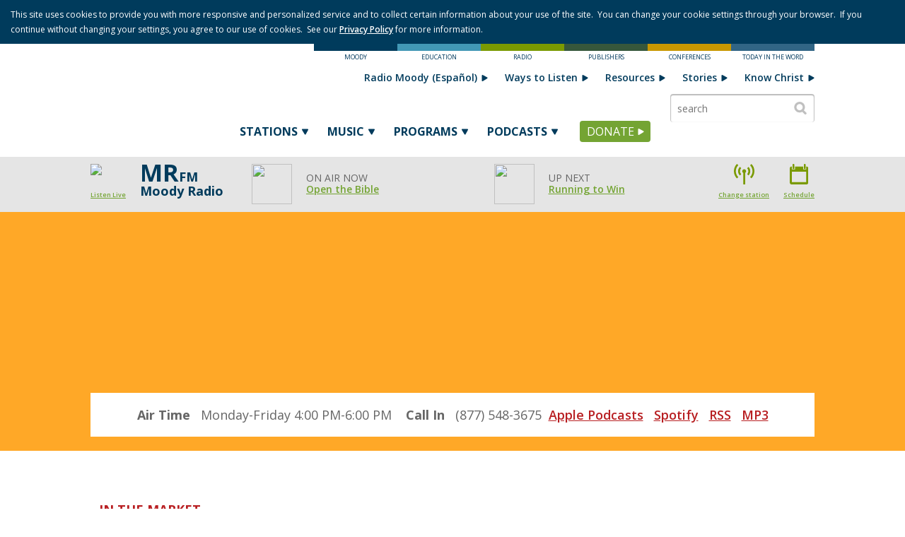

--- FILE ---
content_type: text/html; charset=utf-8
request_url: https://www.moodyradio.org/inthemarketwithjanetparshall/
body_size: 38828
content:

<!DOCTYPE html>
<html lang="en" data-brand="RDO">
<head>
    <script>
        window.dataLayer = window.dataLayer || [];
        window.dataLayer.push({ 'pageType': 'ProgramPage' });
    </script>

    <meta charset="utf-8" />
    <meta http-equiv="X-UA-Compatible" content="IE=edge,chrome=1" />
    <meta name="viewport" content="initial-scale=1" />
    
    
<link rel="preload" href="https://cdn.optimizely.com/js/5208170159669248.js" as="script" />
<script src="/globalassets/scripts/js/form-utils.min.js?v=11062025_1435" defer></script>
<script src="/globalassets/scripts/js/webex-connector.min.js?v=10012025_1650" defer></script>
<link href="/siteassets/website-assets/stylesheets/radio-footer-pre-be-update.css" rel="stylesheet">
<!-- Google Tag Manager -->
<script>
(function(w,d,s,l,i){w[l]=w[l]||[];w[l].push({'gtm.start':
new Date().getTime(),event:'gtm.js'});var f=d.getElementsByTagName(s)[0],
j=d.createElement(s),dl=l!='dataLayer'?'&l='+l:'';j.async=true;j.src=
'https://www.googletagmanager.com/gtm.js?id='+i+dl;f.parentNode.insertBefore(j,f);
})(window,document,'script','dataLayer','GTM-MLHBTM');
</script>
<!-- End Google Tag Manager -->
<script>(function(){let e=!1;const t=()=>{if(e)return!0;if(/(^|; )_ga=/.test(document.cookie)){const t=document.createElement("script");return t.src="https://cdn.optimizely.com/js/5208170159669248.js",t.async=!1,document.head.appendChild(t),e=!0,!0}return!1};if(!t())if(window.cookieStore){const e=async n=>{n.changed.some((e=>"_ga"===e.name))&&t()&&cookieStore.removeEventListener("change",e)};cookieStore.addEventListener("change",e)}else{let e=0;const n=setInterval((()=>{(t()||++e>300)&&clearInterval(n)}),100)}})();</script>
<script type='text/javascript'>
  var zaius = window['zaius']||(window['zaius']=[]);zaius.methods=["initialize","onload","customer","entity","event","subscribe","unsubscribe","consent","identify","anonymize","dispatch"];zaius.factory=function(e){return function(){var t=Array.prototype.slice.call(arguments);t.unshift(e);zaius.push(t);return zaius}};(function(){for(var i=0;i<zaius.methods.length;i++){var method=zaius.methods[i];zaius[method]=zaius.factory(method)}var e=document.createElement("script");e.type="text/javascript";e.async=true;e.src=("https:"===document.location.protocol?"https://":"http://")+"d1igp3oop3iho5.cloudfront.net/v2/r8u9UTtC6i9cHbiUYRCQ3A/zaius-min.js";var t=document.getElementsByTagName("script")[0];t.parentNode.insertBefore(e,t)})();
  
  // Edits to this script should only be made below this line.
  zaius.event('pageview');
</script>

<!-- Start VWO Async SmartCode -->
<link rel="preconnect" href="https://dev.visualwebsiteoptimizer.com" />
<script type='text/javascript' id='vwoCode'>
window._vwo_code || (function() {
var account_id=768715,
version=2.1,
settings_tolerance=2000,
hide_element='body',
hide_element_style = 'opacity:0 !important;filter:alpha(opacity=0) !important;background:none !important;transition:none !important;',
/* DO NOT EDIT BELOW THIS LINE */
f=false,w=window,d=document,v=d.querySelector('#vwoCode'),cK='_vwo_'+account_id+'_settings',cc={};try{var c=JSON.parse(localStorage.getItem('_vwo_'+account_id+'_config'));cc=c&&typeof c==='object'?c:{}}catch(e){}var stT=cc.stT==='session'?w.sessionStorage:w.localStorage;code={nonce:v&&v.nonce,use_existing_jquery:function(){return typeof use_existing_jquery!=='undefined'?use_existing_jquery:undefined},library_tolerance:function(){return typeof library_tolerance!=='undefined'?library_tolerance:undefined},settings_tolerance:function(){return cc.sT||settings_tolerance},hide_element_style:function(){return'{'+(cc.hES||hide_element_style)+'}'},hide_element:function(){if(performance.getEntriesByName('first-contentful-paint')[0]){return''}return typeof cc.hE==='string'?cc.hE:hide_element},getVersion:function(){return version},finish:function(e){if(!f){f=true;var t=d.getElementById('_vis_opt_path_hides');if(t)t.parentNode.removeChild(t);if(e)(new Image).src='https://dev.visualwebsiteoptimizer.com/ee.gif?a='+account_id+e}},finished:function(){return f},addScript:function(e){var t=d.createElement('script');t.type='text/javascript';if(e.src){t.src=e.src}else{t.text=e.text}v&&t.setAttribute('nonce',v.nonce);d.getElementsByTagName('head')[0].appendChild(t)},load:function(e,t){var n=this.getSettings(),i=d.createElement('script'),r=this;t=t||{};if(n){i.textContent=n;d.getElementsByTagName('head')[0].appendChild(i);if(!w.VWO||VWO.caE){stT.removeItem(cK);r.load(e)}}else{var o=new XMLHttpRequest;o.open('GET',e,true);o.withCredentials=!t.dSC;o.responseType=t.responseType||'text';o.onload=function(){if(t.onloadCb){return t.onloadCb(o,e)}if(o.status===200||o.status===304){_vwo_code.addScript({text:o.responseText})}else{_vwo_code.finish('&e=loading_failure:'+e)}};o.onerror=function(){if(t.onerrorCb){return t.onerrorCb(e)}_vwo_code.finish('&e=loading_failure:'+e)};o.send()}},getSettings:function(){try{var e=stT.getItem(cK);if(!e){return}e=JSON.parse(e);if(Date.now()>e.e){stT.removeItem(cK);return}return e.s}catch(e){return}},init:function(){if(d.URL.indexOf('__vwo_disable__')>-1)return;var e=this.settings_tolerance();w._vwo_settings_timer=setTimeout(function(){_vwo_code.finish();stT.removeItem(cK)},e);var t;if(this.hide_element()!=='body'){t=d.createElement('style');var n=this.hide_element(),i=n?n+this.hide_element_style():'',r=d.getElementsByTagName('head')[0];t.setAttribute('id','_vis_opt_path_hides');v&&t.setAttribute('nonce',v.nonce);t.setAttribute('type','text/css');if(t.styleSheet)t.styleSheet.cssText=i;else t.appendChild(d.createTextNode(i));r.appendChild(t)}else{t=d.getElementsByTagName('head')[0];var i=d.createElement('div');i.style.cssText='z-index: 2147483647 !important;position: fixed !important;left: 0 !important;top: 0 !important;width: 100% !important;height: 100% !important;background: white !important;display: block !important;';i.setAttribute('id','_vis_opt_path_hides');i.classList.add('_vis_hide_layer');t.parentNode.insertBefore(i,t.nextSibling)}var o=window._vis_opt_url||d.URL,s='https://dev.visualwebsiteoptimizer.com/j.php?a='+account_id+'&u='+encodeURIComponent(o)+'&vn='+version;if(w.location.search.indexOf('_vwo_xhr')!==-1){this.addScript({src:s})}else{this.load(s+'&x=true')}}};w._vwo_code=code;code.init();})();
</script>
<!-- End VWO Async SmartCode -->
    <title>In the Market with Janet Parshall | Moody Radio</title>
    <meta name="description" content="In the Market with Janet Parshall, examines major news stories and issues being debated in the marketplace of ideas and speaks to them with the Word of God. ">
<link rel="icon" href="https://moodybible.canto.com/direct/image/7gm4rsqdmh13v1705um0hgtb2l/fGR-bRvcX3e_QcLrusfcXTCyB84/original?content-type=image%2Fpng&name=favicon.ico" />
        <meta property="og:title" content="In the Market with Janet Parshall | Moody Radio" />
        <meta property="og:description" content="In the Market with Janet Parshall, challenges listeners to examine major news stories and issues being debated in the marketplace of ideas and speaks to them with the Word of God. In this fast-paced, caller-driven program, Janet evaluates newsworthy topics with guests and listeners using the Bible as a framework for discussion." />
        <meta property="og:image" content="https://www.moodyradio.org/siteassets/programs/in-the-market-with-janet-parshall/st_inthemarket.jpg" />


    <link href="https://www.moodyradio.org/programs/in-the-market-with-janet-parshall/" rel="canonical" />
    <link href="//fonts.googleapis.com/css?family=Open+Sans:400,600,700,800" rel="stylesheet" type="text/css" />
    <link href="/styles/Radio/csslayout?v=fl_s8oykTHc0msNKaGImLHP3pUvvGKPRFP3GL1rPpAY1" rel="stylesheet"/>

    <link href="/bundles/Radio/widgetsCss?v=vyR4d99dl2s_okGNPDv7N_bs355XApLIF3VHESkwkLQ1" rel="stylesheet"/>

    <link href="/styles/GDPRNotification?v=H3lGfPkb70XtUorzeMhOexKwd2GBf6PJ47OLptGACIM1" rel="stylesheet"/>

    <script src="/bundles/Radio/jslayoutHeader?v=V1VFZzwfeNOTZDMlwPkhh5SBWtqWbDkJg0WcAyYscaI1"></script>


    
    <link rel="stylesheet" href="/Static/Radio/css/Program.css">
    <style>
        .Themeable a,
        .Themeable h2,
        .Themeable h3,
        .Themeable .SideNav-menu .token,
        .Themeable .Article .date,
        .Themeable .MusicLogs .playlist svg {
          color: #b81f22;
        }
        .Themeable .Button,
        .Themeable .arrowControls .back,
        .Themeable .arrowControls .next,
        .Themeable .SideNav .toggle,
        .Themeable .SideNav .toggle .icon:before,
        .Themeable .SideNav .toggle .icon:after,
        .Themeable .SideNav-menu a.isActive,
        .Themeable .SideNav-menu a:hover,
        .Themeable .Pagination .button,
        .Themeable .ModalSearch .submit,
        .Themeable .ModalSearch .button,
        .Themeable .FindStation .button,
        .Themeable .FindStation .buttons a,
        .Themeable .WidgetProgramSummary .mainTitle,
        .Themeable .ProgramIncludes .toggle .icon {
          background-color:  #b81f22 ;
          color: #fff;
        }
        .Themeable .WidgetAccordion .target {
          color: #b81f22;
        }
        .Themeable .WidgetAccordion .target:after,
        .Themeable .WidgetTabbedContent .tabSet a,
        .Themeable .WidgetTaxonomy-menu .target[aria-expanded="true"],
        .Themeable .WidgetTaxonomy-menu .target:after {
          background: #b81f22;
        }
        .Themeable .WidgetTaxonomy-menu .target[aria-expanded="true"]:after
        {
            color: #b81f22;
            background: #fff;
        }
        .Themeable .About {
          border-color: #b81f22 ;
        }
        .Themeable .SideNav .toggle .icon:before,
        .Themeable .SideNav .toggle .icon:after {
          border-color: #b81f22 ;
        }
        @media (max-width: 499px), print {
          .Themeable .WidgetProgramSummary .mainTitle {
            background: none;
            color:  #b81f22 ;
          }
        }
    </style>
    

    <script>
        function isAngularDefined() {
            try {
                window.angular && window.angular.module('ngMoodyApp');
            }
            catch (e) {
                return false;
            }
            return true;
        }
    </script>
    <!--[if lt IE 9]>
        <script src="/js/polyfill/html5shiv.min.js"></script>
        <script src="/js/polyfill/respond.js"></script>
        <script>var IE8 = true;</script>
    <![endif]-->
<link href="/globalassets/episerver-forms/style-sheets/radio-form-styles---copy.css?" rel="stylesheet" />
<style>
/* MOBILE APP DEEPLINK */
@media (max-width: 767px) {
   .downloadTheAppDeepLink {
   display:block!important;   
   }
}


.Widget.WidgetProgramBanner.noResourceBar {
    margin: 7px 0px 7px 0px;
}

body > div.Body.Themeable > div:nth-child(2) > div.MainCol > div > div:nth-child(1) > div {
    margin-bottom: 0px;
}

body > div.Body.Themeable > div:nth-child(2) > div.MainCol > div > div:nth-child(3) > div {
    margin-bottom: 0px;
}

/* HIDE FORM ELEMENTS */
.EPiServerForms .Form__Element.FormTextbox[data-f-element-name="__field_604272"], 
.EPiServerForms label[for="976cd8e6-a3ee-4b40-aad3-f0082baa384c"] {
opacity: 0;
    height: 0;
    margin: 0 !important;
    padding: 0 !important;
} 
</style>




    
<link rel='stylesheet' type='text/css' data-f-resource='EPiServerForms.css' href='/WebResource.axd?d=s-f6ie6T4Qaxga0Un_qm884PaRVdpxA9-drzD3IHI4-T2ixIyfrhqqJimIrTIQMMhn-PchEGbAZ37yYaupQe5r5pjum4zwBxJRMaOl655aRM9CP4y0cRFUWL0pW3fWjyEqs9fTxUOfYM0ZsrDsAqVgE8gKCP0Q0yOmWShk2hLK81&t=638333139760000000' />

<script type="text/javascript">
var epi = epi||{}; epi.EPiServer = epi.EPiServer||{}; epi.EPiServer.Forms = epi.EPiServer.Forms||{};
                    epi.EPiServer.Forms.InjectFormOwnJQuery = true;epi.EPiServer.Forms.OriginalJQuery = typeof jQuery !== 'undefined' ? jQuery : undefined;
</script>

    
    
</head>
<body>
    
<!-- Google Tag Manager (noscript) -->
<noscript><iframe src="https://www.googletagmanager.com/ns.html?id=GTM-MLHBTM"
height="0" width="0" style="display:none;visibility:hidden"></iframe></noscript>
<!-- End Google Tag Manager (noscript) -->
<svg class="Symbols" xmlns="http://www.w3.org/2000/svg" xmlns:xlink="http://www.w3.org/1999/xlink">
    <symbol id="Mobile_App" viewBox="0 0 35 35" preserveAspectRatio="xMidYMid">
        <defs>
            <style>

                .cls-2 {
                    fill: #fff;
                }
            </style>
        </defs>
        <circle fill="currentColor" cx="17.5" cy="17.59" r="17.5"></circle>
        <path class="cls-2" fill="#FFFFFF" d="M22.85,4.52H12.07A1.69,1.69,0,0,0,10.39,6.2V28.61a1.69,1.69,0,0,0,1.68,1.68H22.85a1.69,1.69,0,0,0,1.68-1.68V6.2A1.69,1.69,0,0,0,22.85,4.52Zm-6.59,1h2.4a.15.15,0,0,1,0,.29h-2.4a.15.15,0,0,1,0-.29Zm1.2,23.37a.92.92,0,1,1,.92-.92A.92.92,0,0,1,17.46,28.88Zm6.11-2.56H11.42V6.64H23.57Z"></path>
    </symbol>
    <symbol id="Arrow" viewBox="36 30.1 39.7 35.8" preserveAspectRatio="xMidYMid">
        <path fill="currentColor" d="M52.7,63.1c2.3,3.8,5.9,3.7,8-0.2l14.1-25.8c2.1-3.9,0.2-7-4.2-7H40.8c-4.4,0-6.1,3.1-3.9,6.9L52.7,63.1z" />
    </symbol>
    <symbol id="Facebook" viewBox="0 0 28.3 28.3" preserveAspectRatio="xMidYMid">
        <path fill="currentColor" d="M14.1,0C6.3,0,0,6.3,0,14.1c0,7.8,6.3,14.1,14.1,14.1c7.8,0,14.1-6.3,14.1-14.1C28.3,6.3,21.9,0,14.1,0M18.2,8.4h-2c-0.4,0-0.8,0.4-0.8,0.7v2h2.8c-0.1,1.6-0.3,3-0.3,3h-2.4V23h-3.6v-8.9H10v-3h1.8V8.7c0-0.4-0.1-3.4,3.7-3.4h2.7V8.4z" />
    </symbol>
    <symbol id="Twitter" viewBox="0 0 320 320" preserveAspectRatio="xMidYMid">
        <path fill="currentColor" d="M178.57 127.15 290.27 0h-26.46l-97.03 110.38L89.34 0H0l117.13 166.93L0 300.25h26.46l102.4-116.59 81.8 116.59h89.34M36.01 19.54H76.66l187.13 262.13h-40.66" />
    </symbol>
    <symbol id="YouTube" viewBox="0 0 35 35" preserveAspectRatio="xMidYMid">
        <defs>
            <style>

                .cls-2 {
                    fill: #fff;
                }
            </style>
        </defs>
        <circle fill="currentColor" cx="17.5" cy="17.5" r="17.5"></circle>
        <path class="cls-2" d="M27.24,12.72a2.53,2.53,0,0,0-1.78-1.79c-1.57-.42-7.86-.42-7.86-.42s-6.29,0-7.86.42A2.53,2.53,0,0,0,8,12.72a26.53,26.53,0,0,0-.42,4.88A26.53,26.53,0,0,0,8,22.47a2.53,2.53,0,0,0,1.78,1.79c1.57.42,7.86.42,7.86.42s6.29,0,7.86-.42a2.53,2.53,0,0,0,1.78-1.79,26.53,26.53,0,0,0,.42-4.88A26.53,26.53,0,0,0,27.24,12.72Zm-11.7,7.87v-6l5.26,3Z"></path>
    </symbol>
    <symbol id="Discuss" viewBox="0 0 28.5 28.5" preserveAspectRatio="xMidYMid">
        <path fill="currentColor" d="M14.3,0C6.4,0,0,6.4,0,14.3c0,7.9,6.4,14.3,14.3,14.3c7.9,0,14.3-6.4,14.3-14.3C28.5,6.4,22.1,0,14.3,0zM10.1,20.2c-1.3,0.5-2.1,0.6-3.3,0.4c0,0-0.2,0-0.2-0.1c0-0.1,0-0.2,0.3-0.3c0.3-0.1,1.6-0.9,1.6-1.8c0-0.6-0.2-0.9-0.3-1c-0.1-0.1-0.1-0.1-0.2-0.2c0,0,0,0,0,0l0,0c-1.3-1.1-2.1-2.7-2.1-4.3c0-3.6,3.7-6.4,8.2-6.4c4.5,0,8.2,2.9,8.2,6.4c0,0.4,0,0.8-0.1,1.1c-1.1-1.1-2.9-1.8-4.8-1.8c-3.4,0-6.2,2.2-6.2,4.9c0,0.8,0.2,1.5,0.6,2.1C11.5,19.4,11,19.9,10.1,20.2zM22,21.7c0.4,0.1,0.5,0.5-1.1,0.3c-1.1-0.1-1.8-0.7-2.1-1c-0.5,0.1-1,0.2-1.5,0.2c-2.9,0-5.3-1.9-5.3-4.2s2.4-4.2,5.3-4.2c2.9,0,5.3,1.9,5.3,4.2c0,1.1-0.5,2.1-1.4,2.8c0,0-0.3,0.3-0.3,0.7C20.9,21.1,21.6,21.6,22,21.7z M17.5,16.2c-0.5,0-0.9,0.4-0.9,0.9c0,0.5,0.4,0.9,0.9,0.9c0.5,0,0.9-0.4,0.9-0.9C18.4,16.6,18,16.2,17.5,16.2z M15.1,16.2c-0.5,0-0.9,0.4-0.9,0.9c0,0.5,0.4,0.9,0.9,0.9c0.5,0,0.9-0.4,0.9-0.9C16,16.6,15.6,16.2,15.1,16.2z M20,16.2c-0.5,0-0.9,0.4-0.9,0.9c0,0.5,0.4,0.9,0.9,0.9c0.5,0,0.9-0.4,0.9-0.9C20.9,16.6,20.5,16.2,20,16.2z" />
    </symbol>
    <symbol id="Pinterest" viewBox="0 0 29.2 29.2" preserveAspectRatio="xMidYMid">
        <path fill="currentColor" d="M14.6,0C6.5,0,0,6.5,0,14.6c0,6,3.6,11.1,8.8,13.4c0-1,0-2.2,0.3-3.4c0.3-1.2,1.9-8,1.9-8s-0.5-0.9-0.5-2.3c0-2.2,1.3-3.8,2.8-3.8c1.3,0,2,1,2,2.2c0,1.3-0.9,3.3-1.3,5.2c-0.4,1.6,0.8,2.8,2.3,2.8c2.8,0,4.6-3.6,4.6-7.8c0-3.2-2.2-5.6-6.1-5.6c-4.4,0-7.2,3.3-7.2,7c0,1.3,0.4,2.2,1,2.9c0.3,0.3,0.3,0.4,0.2,0.8c-0.1,0.3-0.2,0.9-0.3,1.2c-0.1,0.4-0.4,0.5-0.7,0.4c-2-0.8-3-3.1-3-5.6c0-4.2,3.5-9.1,10.5-9.1c5.6,0,9.3,4,9.3,8.4c0,5.7-3.2,10-7.9,10c-1.6,0-3.1-0.9-3.6-1.8c0,0-0.8,3.4-1,4c-0.3,1.1-0.9,2.3-1.5,3.1c1.3,0.4,2.7,0.6,4.1,0.6c8.1,0,14.6-6.5,14.6-14.6C29.2,6.5,22.7,0,14.6,0" />
    </symbol>
    <symbol id="Instagram" viewBox="0 0 35 35" preserveAspectRatio="xMidYMid">
        <path fill="currentColor" d="M17.5,20.0673958 C18.9167708,20.0673958 20.0673958,18.9167708 20.0673958,17.5 C20.0673958,16.0832292 18.9167708,14.9326042 17.5,14.9326042 C16.0825,14.9326042 14.9326042,16.0832292 14.9326042,17.5 C14.9326042,18.9167708 16.0825,20.0673958 17.5,20.0673958 Z M23.043125,12.5482292 C23.8167708,12.5482292 24.4416667,11.921875 24.4416667,11.1504167 C24.4416667,10.3775 23.8167708,9.75260417 23.043125,9.75260417 C22.2716667,9.75260417 21.6460417,10.3775 21.6460417,11.1504167 C21.6460417,11.921875 22.2716667,12.5482292 23.043125,12.5482292 Z M22.6347917,17.5 C22.6347917,20.3357292 20.3357292,22.6347917 17.5,22.6347917 C14.6642708,22.6347917 12.3652083,20.3357292 12.3652083,17.5 C12.3652083,16.9035417 12.4723958,16.331875 12.6597917,15.798125 L10.1777083,15.798125 L10.1777083,22.7580208 C10.1777083,23.9596875 11.1613542,24.9433333 12.36375,24.9433333 L22.2723958,24.9433333 C23.4740625,24.9433333 24.4577083,23.9596875 24.4577083,22.7580208 L24.4577083,13.610625 L20.846875,13.610625 C21.9398958,14.5527083 22.6347917,15.9439583 22.6347917,17.5 Z M17.5,0 C7.83489583,0 0,7.83489583 0,17.5 C0,27.1651042 7.83489583,35 17.5,35 C27.1651042,35 35,27.1651042 35,17.5 C35,7.83489583 27.1651042,0 17.5,0 Z M26.8435417,24.59625 C26.8435417,26.1996875 25.5317708,27.5129167 23.926875,27.5129167 L10.7078125,27.5129167 C9.10364583,27.5129167 7.79114583,26.1996875 7.79114583,24.59625 L7.79114583,11.3757292 C7.79114583,9.77083333 9.10364583,8.4590625 10.7078125,8.4590625 L23.9283333,8.4590625 C25.5317708,8.4590625 26.845,9.77083333 26.845,11.3757292 L26.845,24.59625 L26.8435417,24.59625 Z"></path>
    </symbol>
    <symbol id="Soundcloud" viewBox="0 0 36 36" preserveAspectRatio="xMidYMid">
        <path fill="currentColor" d="M18,36 C8.0588745,36 0,27.9411255 0,18 C0,8.0588745 8.0588745,0 18,0 C27.9411255,0 36,8.0588745 36,18 C36,27.9411255 27.9411255,36 18,36 Z M4.31321828,18.4059435 C4.25551235,18.4059435 4.20970455,18.4519393 4.20226822,18.5175601 L4,20.1013501 L4.20226822,21.6578494 C4.20970455,21.7234701 4.25551235,21.7691593 4.31321828,21.7691593 C4.3691395,21.7691593 4.41464984,21.7237767 4.42357344,21.6584626 L4.42357344,21.658156 C4.42357344,21.658156 4.42357344,21.658156 4.42357344,21.6584626 L4.66332077,20.1013501 L4.42357344,18.5172534 C4.4149473,18.4519393 4.36884204,18.4059435 4.31321828,18.4059435 Z M5.45067955,17.5406084 C5.44116105,17.4725346 5.39386598,17.4256188 5.33556514,17.4256188 C5.27696685,17.4256188 5.22848196,17.4740678 5.22045073,17.5406084 C5.22045073,17.5412217 4.94857845,20.1013501 4.94857845,20.1013501 L5.22045073,22.6053637 C5.22818451,22.6725176 5.27666939,22.7209665 5.33556514,22.7209665 C5.39356852,22.7209665 5.44086359,22.6737441 5.4503821,22.6059769 L5.75973349,20.1013501 L5.45067955,17.5406084 Z M9.73519631,15.1785687 C9.62365134,15.1785687 9.53144083,15.2727069 9.52608667,15.3922961 L9.3095407,20.1034966 L9.52608667,23.1481146 C9.53173828,23.2670905 9.62365134,23.360922 9.73519631,23.360922 C9.84614638,23.360922 9.93805943,23.2667838 9.94460341,23.1475013 L9.94460341,23.1484212 L10.1894074,20.1034966 L9.94460341,15.3922961 C9.93805943,15.2727069 9.84614638,15.1785687 9.73519631,15.1785687 Z M7.51768226,16.8160206 C7.43201572,16.8160206 7.3621142,16.8865476 7.35527278,16.9806857 L7.1113611,20.1022701 L7.35527278,23.1223569 C7.36181675,23.2158818 7.43201572,23.2864087 7.51768226,23.2864087 C7.60245644,23.2864087 7.67235795,23.2158818 7.67979428,23.1223569 L7.95702072,20.1022701 L7.67979428,16.9800725 C7.67235795,16.8865476 7.60245644,16.8160206 7.51768226,16.8160206 Z M11.9887022,23.3606154 C12.127018,23.3606154 12.2394553,23.2456258 12.2451069,23.0984391 L12.4574885,20.1050298 L12.2454044,13.8327305 C12.2397528,13.6855438 12.1273154,13.5705542 11.9889997,13.5705542 C11.8494941,13.5705542 11.7367593,13.6858504 11.7322975,13.8330371 C11.7322975,13.8333437 11.5440096,20.1047232 11.5440096,20.1047232 L11.7322975,23.099359 C11.7367593,23.2453191 11.8494941,23.3606154 11.9887022,23.3606154 Z M16.6022023,23.3747207 C16.7925724,23.3747207 16.9496277,23.213122 16.9531971,23.01442 L16.9531971,23.0165665 L16.9531971,23.01442 L17.1013288,20.1068696 L16.9531971,12.8628315 C16.9499251,12.6644361 16.7925724,12.5025308 16.6022023,12.5025308 C16.4115347,12.5025308 16.254182,12.6641295 16.2512074,12.8631382 L16.1188407,20.1044165 C16.1188407,20.1090161 16.2512074,23.0162598 16.2512074,23.0162598 C16.254182,23.213122 16.4118322,23.3747207 16.6022023,23.3747207 Z M14.2779025,23.3633751 C14.443584,23.3633751 14.5771405,23.2263075 14.5816023,23.0515233 L14.5816023,23.0536698 L14.761859,20.1056431 L14.5813048,13.7879612 C14.576843,13.613177 14.4432865,13.476416 14.277605,13.476416 C14.1107338,13.476416 13.9771773,13.613177 13.9736078,13.7879612 L13.8132805,20.1059497 L13.9739053,23.0533631 C13.9774747,23.2263075 14.1110312,23.3633751 14.2779025,23.3633751 Z M8.62212621,23.3357776 C8.72058324,23.3357776 8.80030071,23.2545183 8.80773705,23.1475013 L9.06890101,20.1022701 L8.80773705,17.2054521 C8.80059817,17.0984351 8.72088069,17.017789 8.62212621,17.017789 C8.52218192,17.017789 8.44246444,17.0990484 8.43621792,17.2066786 L8.20628655,20.1022701 L8.43621792,23.1471947 C8.4427619,23.2545183 8.52218192,23.3357776 8.62212621,23.3357776 Z M6.4221619,23.168966 C6.49414559,23.168966 6.55244643,23.110398 6.56077512,23.0294453 L6.85406403,20.1016568 L6.56107257,17.0634782 C6.55244643,16.9822189 6.49414559,16.9236509 6.4221619,16.9236509 C6.34928585,16.9236509 6.29098501,16.9825256 6.28354868,17.0634782 C6.28354868,17.0637849 6.02535925,20.1016568 6.02535925,20.1016568 L6.28354868,23.028832 C6.29068756,23.1100914 6.3489884,23.168966 6.4221619,23.168966 Z M15.4355906,13.682784 C15.2556314,13.682784 15.1113665,13.8302773 15.1077971,14.0191669 L14.9614501,20.1062564 L15.1077971,23.0352715 C15.1113665,23.2217079 15.2553339,23.3692012 15.4355906,23.3692012 C15.6152524,23.3692012 15.7586248,23.2220146 15.7627892,23.033125 L15.7627892,23.0355781 L15.9269834,20.106563 L15.7627892,14.0185536 C15.7586248,13.8302773 15.6152524,13.682784 15.4355906,13.682784 Z M10.8577849,23.3667481 C10.9821204,23.3667481 11.0847418,23.2621843 11.0906908,23.1287963 L11.3191349,20.1044165 L11.0906908,14.3156868 C11.0844443,14.1819922 10.9821204,14.077735 10.8577849,14.077735 C10.7322596,14.077735 10.6299357,14.1822988 10.6245816,14.3156868 C10.6245816,14.3159934 10.4223133,20.1044165 10.4223133,20.1044165 L10.624879,23.1300229 C10.6299357,23.2621843 10.7322596,23.3667481 10.8577849,23.3667481 Z M13.4087441,23.0812673 L13.4087441,23.0797341 L13.6050632,20.1053365 L13.4087441,13.6217629 C13.4039848,13.4607774 13.2808392,13.3344422 13.1288406,13.3344422 C12.9759496,13.3344422 12.8528039,13.4604708 12.8486396,13.6217629 L12.674332,20.1050298 L12.848937,23.0809607 C12.8531014,23.2404129 12.976247,23.3664415 13.1288406,23.3664415 C13.2811366,23.3664415 13.4036874,23.2404129 13.4087441,23.0800407 L13.4087441,23.0812673 Z M28.2570159,16.3680211 C27.7909067,16.3680211 27.346214,16.4652257 26.9410827,16.6403165 C26.6704002,13.4794824 24.0992142,11 20.9628671,11 C20.1954377,11 19.4473427,11.1557726 18.786699,11.4191754 C18.5299969,11.5215928 18.4615826,11.6270766 18.459203,11.8316048 L18.459203,22.962598 C18.4618801,23.1772453 18.6233972,23.3560158 18.8265578,23.3771739 C18.8351839,23.3780938 28.196038,23.383 28.2567185,23.383 C30.1354333,23.383 31.6586914,21.812702 31.6586914,19.8756639 C31.6586914,17.9386258 30.1357307,16.3680211 28.2570159,16.3680211 Z M17.7637573,11.8217923 C17.5594069,11.8217923 17.3916432,11.9947367 17.3886687,12.2072375 L17.2351828,20.1077896 L17.3889662,22.9751702 C17.3916432,23.1846046 17.5594069,23.3572423 17.7637573,23.3572423 C17.9675127,23.3572423 18.1352764,23.1846046 18.1382509,22.9721038 L18.1382509,22.9754769 L18.3051222,20.1077896 L18.1382509,12.2066242 C18.1352764,11.9947367 17.9675127,11.8217923 17.7637573,11.8217923 Z"></path>
    </symbol>
    <symbol id="GenericShare" viewBox="0 0 36 36" preserveAspectRatio="xMidYMid">
        <path fill="currentColor" d="M17.9995043,0 C8.05860644,0 0,8.05860644 0,18 C0,27.9408978 8.05860644,36.0004957 17.9995043,36.0004957 C27.9413936,36.0004957 36,27.9408978 36,18 C36,8.05860644 27.9413936,0 17.9995043,0 Z M14.9705866,17.7798953 C14.9705866,18.1269072 14.9160562,18.4620215 14.8164142,18.7768108 L18.6266042,21.4835032 C19.2219774,20.6011016 20.2302947,20.0196089 21.3729551,20.0196089 C23.1992289,20.0196089 24.6844395,21.5048196 24.6844395,23.3305976 C24.6844395,25.1568714 23.1992289,26.6420821 21.3729551,26.6420821 C19.5471771,26.6420821 18.0619664,25.1568714 18.0619664,23.3305976 C18.0619664,23.0782704 18.0931975,22.833875 18.1462407,22.5979069 L14.2527678,19.8327183 C13.6454971,20.5976315 12.7100523,21.0908841 11.6595979,21.0908841 C9.83381988,21.0908841 8.3486092,19.6056734 8.3486092,17.7798953 C8.3486092,15.9541173 9.83381988,14.4689066 11.6595979,14.4689066 C12.6401542,14.4689066 13.5195814,14.9001928 14.1268521,15.5798403 L18.1953181,12.6897273 C18.1100523,12.3962545 18.0619664,12.0874139 18.0619664,11.7666758 C18.0619664,9.94089782 19.5471771,8.45568714 21.3729551,8.45568714 C23.1992289,8.45568714 24.6844395,9.94089782 24.6844395,11.7666758 C24.6844395,13.5924539 23.1992289,15.0776646 21.3729551,15.0776646 C20.2967227,15.0776646 19.3414486,14.5591297 18.7366566,13.7610025 L14.7480033,16.594602 C14.8892867,16.9629303 14.9705866,17.3619939 14.9705866,17.7798953 Z"></path>
    </symbol>
    <symbol id="Email" viewBox="0 0 28.2 28.2" preserveAspectRatio="xMidYMid">
        <path fill="currentColor" d="M14.1,0C6.3,0,0,6.3,0,14.1c0,7.8,6.3,14.1,14.1,14.1c7.8,0,14.1-6.3,14.1-14.1C28.2,6.3,21.9,0,14.1,0M20.6,8.9l-6.7,5.3L7.2,8.9H20.6z M6.3,9.6l4.7,3.8l-4.7,4.7V9.6z M6.9,19.1l5-5l2,1.6l0,0l0,0l0,0l0,0L16,14l5.1,5.1H6.9zM21.8,18.3l-4.9-4.9l4.9-3.9V18.3z" />
    </symbol>
    <symbol id="Submit" viewBox="3.3 3.6 92.8 92.8" preserveAspectRatio="xMidYMid">
        <path fill="currentColor" d="M49.7,3.6C24.1,3.6,3.3,24.4,3.3,50c0,25.6,20.8,46.4,46.4,46.4c25.6,0,46.4-20.8,46.4-46.4C96.1,24.4,75.3,3.6,49.7,3.6z M68.6,53.7L41.8,68.2c-3.9,2.1-6.9,0.2-6.7-4.2l1.4-29.7c0.2-4.4,3.4-6.1,7.2-3.8l25.1,15.3C72.6,48,72.5,51.6,68.6,53.7z" />
    </symbol>
    <symbol id="Website" viewBox="2 2.4 95.9 95.9" preserveAspectRatio="xMidYMid">
        <path fill="currentColor" d="M50,2.4c-26.5,0-48,21.5-48,48c0,26.5,21.5,48,48,48c26.5,0,48-21.5,48-48C97.9,23.9,76.4,2.4,50,2.4z M67.8,55.4v20.3H56.2V60.4H43.4v15.2H32.1V55.4l-7.7,0l12.6-15.1L50,25.1l12.9,15.1l12.7,15.1L67.8,55.4z" />
    </symbol>
    <symbol id="PDF" viewBox="14 0 71.7 100" preserveAspectRatio="xMidYMid">
        <polygon fill="currentColor" points="37,23 18.6,23 37,4.6 " />
        <path fill="currentColor" d="M43.2,73.3c4.3-1.7,9-3.1,13.5-4.2c-2.8-3.2-5.6-7.3-7.9-11.5C47.2,62.8,45.3,68.3,43.2,73.3z" />
        <path fill="currentColor" d="M47.7,40.1c0,0-0.1,0-0.2,0.1c-0.2,0.1-0.4,0.2-0.5,0.5c-0.5,1.2-0.1,3.6,0.7,6.2C48.3,42.4,48,40.6,47.7,40.1z" />
        <path fill="currentColor" d="M41.6,0v27.6H14V100h71.7V0H41.6z M72.7,74.4c-1.2,1.6-2.7,2.5-4.6,2.5c-2.5,0-5.4-1.6-8.7-4.7c-5.9,1.2-12.7,3.4-18.3,5.8c-1.7,3.7-3.4,6.6-4.9,8.8c-2.1,3-3.9,4.4-5.8,4.4c-0.7,0-1.4-0.2-2-0.7c-2.2-1.6-2.4-3.4-2.3-4.6c0.4-3.4,4.5-6.9,12.4-10.5c3.1-6.8,6.1-15.2,7.8-22.3c-2.1-4.5-4.1-10.3-2.6-13.8c0.5-1.2,1.4-2,2.6-2.4c0.5-0.2,0.9-0.2,1.4-0.2c1,0,2,0.5,2.6,1.3C51,38.7,52.8,41,50,52.7c2.8,5.8,6.7,11.6,10.5,15.7c2.7-0.5,5.1-0.7,7-0.7c3.2,0,5.2,0.8,6,2.3C74.2,71.2,73.9,72.7,72.7,74.4z" />
        <path fill="currentColor" d="M29.6,86.2c0,0.2-0.1,0.7,0.9,1.4c0.3-0.1,2.1-0.9,5.5-7.1C31.5,83,29.7,85,29.6,86.2z" />
        <path fill="currentColor" d="M63.9,71.3c1.7,1.3,3.2,2,4.3,2c0.5,0,1.1-0.1,1.8-1c0.3-0.4,0.4-0.7,0.5-0.9c-0.2-0.1-1-0.4-2.8-0.4C66.5,71.1,65.2,71.2,63.9,71.3z" />
    </symbol>
    <symbol id="Loading" xmlns="http://www.w3.org/2000/svg" viewBox="0 0 24 30" preserveAspectRatio="xMidYMid">
        <rect x="0" y="13" width="4" height="5" fill="currentColor">
            <animate attributeName="height" attributeType="XML" values="5;21;5" begin="0s" dur="0.6s" repeatCount="indefinite" />
            <animate attributeName="y" attributeType="XML" values="13; 5; 13" begin="0s" dur="0.6s" repeatCount="indefinite" />
        </rect>
        <rect x="10" y="13" width="4" height="5" fill="currentColor">
            <animate attributeName="height" attributeType="XML" values="5;21;5" begin="-0.15s" dur="0.6s" repeatCount="indefinite" />
            <animate attributeName="y" attributeType="XML" values="13; 5; 13" begin="-0.15s" dur="0.6s" repeatCount="indefinite" />
        </rect>
        <rect x="20" y="13" width="4" height="5" fill="currentColor">
            <animate attributeName="height" attributeType="XML" values="5;21;5" begin="-0.3s" dur="0.6s" repeatCount="indefinite" />
            <animate attributeName="y" attributeType="XML" values="13; 5; 13" begin="-0.3s" dur="0.6s" repeatCount="indefinite" />
        </rect>
    </symbol>
    <symbol id="Apple" viewBox="0 0 3334 3334" preserveAspectRatio="xMidYMid">
        <path fill-rule="evenodd" clip-rule="evenodd" d="M1666.88 3333.76C2587.47 3333.76 3333.76 2587.47 3333.76 1666.88C3333.76 746.287 2587.47 0 1666.88 0C746.287 0 0 746.287 0 1666.88C0 2587.47 746.287 3333.76 1666.88 3333.76ZM2456.57 754.164C2241.89 529.284 1960.23 408.872 1648.77 408.821C1648.84 408.821 1648.91 408.82 1648.97 408.82H1648.57C1648.64 408.82 1648.71 408.821 1648.77 408.821C1334.31 408.872 1051.55 531.285 831.671 763.165C679.152 923.585 587.44 1104.81 539.534 1337.14C520.732 1423.65 524.432 1648.08 543.135 1742.39C619.918 2106.56 829.933 2380.46 1158.01 2542.66C1159.93 2543.61 1161.76 2544.76 1163.44 2546.08C1165.22 2547.48 1167.15 2548.68 1169.19 2549.65C1225.94 2576.62 1278.86 2599.29 1286.03 2599.29C1297.33 2599.29 1298.43 2585.79 1293.23 2537.29C1285.03 2458.78 1275.03 2442.47 1230.32 2423.27C1209.92 2414.87 1161.01 2387.27 1120.31 2360.16C913.581 2226.75 755.661 2002.92 694.754 1758.59C670.251 1658.58 670.251 1414.15 694.754 1313.73C786.365 944.888 1087.5 651.651 1451.15 576.541C1556.86 555.239 1747.09 555.239 1851.2 576.541C2210.54 651.651 2504.38 930.686 2601.29 1290.23C2632 1403.14 2635.7 1647.48 2607.59 1757.49C2562.79 1936.21 2469.98 2099.13 2339.86 2229.45C2265.35 2303.86 2143.44 2390.97 2072.13 2420.57C2027.32 2439.37 2018.02 2455.48 2008.12 2534.69C2002.92 2584.19 2003.82 2596.19 2015.82 2596.19C2047.62 2596.19 2246.15 2489.38 2327.36 2427.87C2554.99 2255.45 2709.11 2003.22 2759.11 1721.48C2774.31 1632.97 2774.31 1418.45 2758.21 1339.74C2711.31 1103.11 2619.69 923.485 2456.57 754.164ZM1814.19 797.969C1773.69 789.168 1720.98 784.467 1666.88 783.967L1666.08 783.867C1575.36 782.267 1479.15 792.668 1424.45 811.971C1168.61 903.082 983.69 1097.41 916.482 1347.94C890.978 1440.75 890.978 1617.27 915.381 1710.48C955.85 1863.81 1052.86 2019.7 1162.98 2108.49C1164.26 2109.52 1165.71 2110.3 1167.27 2110.83C1168.82 2111.36 1170.27 2112.16 1171.56 2113.18C1204.22 2139.06 1234.39 2159.54 1237.92 2159.54C1242.62 2159.54 1246.32 2123.64 1246.32 2078.83C1246.32 2026.3 1227.88 1975.43 1194.2 1935.11L1191.12 1931.41C981.59 1680.88 996.792 1328.84 1225.92 1101.71C1319.73 1008.9 1425.05 956.389 1561.46 934.486C1651.07 919.484 1668.88 919.484 1754.19 935.586C1886.5 959.389 1989.22 1012.1 2077.73 1101.71C2305.96 1330.84 2320.96 1680.88 2111.63 1931.41L2108.22 1935.49C2074.76 1975.57 2056.42 2026.12 2056.42 2078.33C2056.42 2122.13 2059.52 2158.64 2062.72 2158.64C2081.93 2158.64 2190.84 2062.73 2235.65 2005.42C2326.26 1891.91 2377.26 1769.89 2397.57 1620.97C2448.67 1252.33 2185.74 880.779 1814.19 797.969ZM1649.38 1182.42L1649.37 1182.37L1649.37 1182.32C1607.83 1182.34 1566.71 1190.24 1537.06 1205.82C1442.75 1255.83 1388.64 1340.74 1388.64 1438.65C1389.74 1546.8 1440.6 1629.97 1535.48 1674.36C1535.92 1674.57 1536.41 1674.68 1536.91 1674.68C1537.4 1674.68 1537.9 1674.79 1538.35 1675C1740.39 1768.57 1962.74 1584.33 1900.8 1374.14C1880.6 1305.33 1826.8 1240.32 1762.29 1206.42C1732.03 1190.84 1691.01 1182.44 1649.38 1182.42ZM1648.14 1813.3L1648.12 1813.25L1648.1 1813.2C1515.32 1813.81 1420.54 1860.02 1385.74 1942.31C1359.04 2004.32 1369.04 2199.74 1414.24 2515.88C1453.82 2787.63 1474.22 2834.16 1569.37 2868.56C1569.5 2868.6 1569.63 2868.63 1569.76 2868.63C1569.9 2868.63 1570.03 2868.65 1570.15 2868.7C1649.3 2896.81 1732.03 2882.09 1790.89 2830.12C1833.5 2792.52 1850.7 2736.81 1881.4 2515.98C1927.31 2199.74 1937.11 2004.42 1910.61 1942.41C1875.21 1859.62 1780.02 1812.81 1648.14 1813.3Z" fill="currentColor" />
    </symbol>
    <symbol id="Spotify" viewBox="0 0 3333 3333" preserveAspectRatio="xMidYMid">
        <path fill-rule="evenodd" clip-rule="evenodd" d="M2652.23 1477.35C2115.07 1158.36 1229.04 1129.05 716.178 1284.73C633.826 1309.73 546.751 1263.21 521.892 1180.85C496.895 1098.5 543.279 1011.43 625.771 986.429C1214.46 807.697 2192.98 842.277 2811.39 1209.32C2885.41 1253.35 2909.71 1348.89 2865.82 1422.91C2821.94 1496.93 2726.26 1521.38 2652.23 1477.35ZM2634.74 1949.94C2596.96 2011.05 2517.11 2030.21 2456 1992.72C2008.13 1717.47 1325.28 1637.61 795.337 1798.43C726.733 1819.26 654.101 1780.52 633.27 1711.91C612.578 1643.17 651.324 1570.82 719.928 1549.85C1325.15 1366.25 2077.57 1455.13 2591.96 1771.35C2653.07 1808.85 2672.23 1888.98 2634.74 1949.94ZM2430.73 2403.65C2400.87 2452.81 2336.85 2468.23 2287.97 2438.23C1896.62 2199.09 1404.03 2145.06 823.945 2277.55C768.118 2290.33 712.429 2255.33 699.652 2199.5C686.876 2143.54 721.733 2087.85 777.7 2075.07C1412.5 1929.95 1957.03 1992.44 2396.29 2260.89C2445.31 2290.74 2460.73 2354.76 2430.73 2403.65ZM1666.5 0C746.175 0 0 746.175 0 1666.5C0 2586.96 746.175 3333 1666.5 3333C2586.96 3333 3333 2586.96 3333 1666.5C3333 746.175 2586.96 0 1666.5 0Z" fill="currentColor" />
    </symbol>
    <symbol id="TikTok" viewBox="0 0 512 512" preserveAspectRatio="xMidYMid">
        <path fill="currentColor" fill-rule="evenodd" clip-rule="evenodd" d="M412.19,118.66a109.27,109.27,0,0,1-9.45-5.5,132.87,132.87,0,0,1-24.27-20.62c-18.1-20.71-24.86-41.72-27.35-56.43h.1C349.14,23.9,350,16,350.13,16H267.69V334.78c0,4.28,0,8.51-.18,12.69,0,.52-.05,1-.08,1.56,0,.23,0,.47-.05.71,0,.06,0,.12,0,.18a70,70,0,0,1-35.22,55.56,68.8,68.8,0,0,1-34.11,9c-38.41,0-69.54-31.32-69.54-70s31.13-70,69.54-70a68.9,68.9,0,0,1,21.41,3.39l.1-83.94a153.14,153.14,0,0,0-118,34.52,161.79,161.79,0,0,0-35.3,43.53c-3.48,6-16.61,30.11-18.2,69.24-1,22.21,5.67,45.22,8.85,54.73v.2c2,5.6,9.75,24.71,22.38,40.82A167.53,167.53,0,0,0,115,470.66v-.2l.2.2C155.11,497.78,199.36,496,199.36,496c7.66-.31,33.32,0,62.46-13.81,32.32-15.31,50.72-38.12,50.72-38.12a158.46,158.46,0,0,0,27.64-45.93c7.46-19.61,9.95-43.13,9.95-52.53V176.49c1,.6,14.32,9.41,14.32,9.41s19.19,12.3,49.13,20.31c21.48,5.7,50.42,6.9,50.42,6.9V131.27C453.86,132.37,433.27,129.17,412.19,118.66Z" />
    </symbol>
</svg>

    <div id="gdpr-notification">
        <p><span>This site uses cookies to provide you with more responsive and personalized service and to collect certain information about your use of the site.&nbsp; You can change your cookie settings through your browser.&nbsp; If you continue without changing your settings, you agree to our use of cookies.&nbsp; See our&nbsp;</span><a href="https://www.moodybible.org/privacy-policy" target="_blank">Privacy Policy</a><span>&nbsp;for more information.</span></p>
    </div>



<header class="Header" data-control="">


    <div class="Wrap">
    <a href="/" class="Logo" data-src-small="https://moodybible.canto.com/direct/image/l7pcc9jefl1i74r9kjg3tqbm0o/-3sP46bg8KtDua1MWoLgcDtlOro/original?content-type=image%2Fsvg%2Bxml&amp;name=mr-mobile-logo-blue.svg&amp;w=230&amp;h=70&amp;mode=crop"
       data-src-large="https://moodybible.canto.com/direct/image/m3mg05v7kd187bo2n6t345hk4d/JRmsFyQJ38jNKEvPSuVZOsLdsao/original?content-type=image%2Fsvg%2Bxml&amp;name=mr-desktop-logo.svg&amp;w=270&amp;h=100&amp;mode=crop"><span>Moody Radio</span></a>


    <ul class="BranchNav">
            <li>
                <a href="https://www.moodybible.org/" style="border-color: #003b5c"><span>Moody</span></a>
            <li>
                <a href="https://www.moody.edu/" style="border-color: #4298b5"><span>Education</span></a>
            <li>
                <a href="/" style="border-color: #7a9a01"><span>Radio</span></a>
            <li>
                <a href="http://www.moodypublishers.com/" style="border-color: #36573b"><span>Publishers</span></a>
            <li>
                <a href="https://www.moodyconferences.com/" style="border-color: #c99700"><span>Conferences</span></a>
            <li>
                <a href="https://www.todayintheword.org/" style="border-color: #316585"><span>Today in the Word</span></a>
</ul>



    <div class="Controls">
        <a href="#" class="search" data-text="Search" data-active="Close"></a>
        <a href="#" class="menu" data-text="Menu" data-active="Close"></a>
    </div>
    <div class="SearchGroup">
        <div class="SearchBox">
            <input name="Search" type="text" id="SearchText" class="text xSearchBox" placeholder="search" />
            <a ID="btnSearch" href="#" Class="submit xSearchBoxTrigger" data-code="/search/"></a>
        </div>
    </div>


        <div class="MenuGroup">

            <ul class="PrimaryMenu">

        <li>
            <a href="/stations/" data-dropdown="Stations" target="_top" class="toggle">Stations</a>
        </li>
        <li>
            <a href="/programs/#music" data-dropdown="Music" class="toggle">Music</a>
        </li>
        <li>
            <a href="/programs/" data-dropdown="Programs" target="_top" class="toggle">Programs</a>
        </li>
        <li>
            <a href="/podcasts/" data-dropdown="Podcasts" class="toggle">Podcasts</a>
        </li>


    <li>
        <a href="https://give.moodyradio.org/itm"  target="_blank" class="donate">Donate</a>
    </li>

            </ul>

    <ul class="UtilityMenu">
            <li>
                <a href="https://radiomoody.org/" target="_blank">Radio Moody (Espa&#241;ol)</a>
            </li>
            <li>
                <a href="/ways-to-listen/">Ways to Listen</a>
            </li>
            <li>
                <a href="/resources/">Resources</a>
            </li>
            <li>
                <a href="/stories/">Stories</a>
            </li>
            <li>
                <a href="https://www.moodybible.org/knowing-christ/" target="_blank">Know Christ</a>
            </li>
    </ul>

            
        </div>
    </div>

</header>


    <nav class="Dropdowns">
        <div class="Wrap">
                    <div class="dropdown" data-id="Stations">
                        <div class="Dropdowns-FindByState" id="FindByState">
                            <div class="stateSelector">
                                <h3>Find by State</h3>
                                <ul>
                                            <li><a href="#state" class="isActive">Alabama</a></li>
                                            <li><a href="#state" class="">Arizona</a></li>
                                            <li><a href="#state" class="">Arkansas</a></li>
                                            <li><a href="#state" class="">Florida</a></li>
                                            <li><a href="#state" class="">Hawaii</a></li>
                                            <li><a href="#state" class="">Idaho</a></li>
                                            <li><a href="#state" class="">Illinois</a></li>
                                            <li><a href="#state" class="">Indiana</a></li>
                                            <li><a href="#state" class="">Kentucky</a></li>
                                            <li><a href="#state" class="">Michigan</a></li>
                                            <li><a href="#state" class="">Mississippi</a></li>
                                            <li><a href="#state" class="">Montana</a></li>
                                </ul>
                                <ul>
                                            <li><a href="#state">Nevada</a></li>
                                            <li><a href="#state">New Mexico</a></li>
                                            <li><a href="#state">Ohio</a></li>
                                            <li><a href="#state">Oklahoma</a></li>
                                            <li><a href="#state">Oregon</a></li>
                                            <li><a href="#state">Pennsylvania</a></li>
                                            <li><a href="#state">South Carolina</a></li>
                                            <li><a href="#state">South Dakota</a></li>
                                            <li><a href="#state">Tennessee</a></li>
                                            <li><a href="#state">Washington</a></li>
                                            <li><a href="#state">Wyoming</a></li>
                                </ul>
                            </div>
                            <div class="stateStation">
                                        <div class="FindStation" data-state="Alabama" style="">
                                            <h3>Alabama</h3>
                                                    <div class="station">
                                                        <div class="name">
                                                            <div class="frequency">88.9 FM</div>
                                                            <div class="location">Tuscaloosa/Birmingham</div>
                                                        </div>
                                                        <div class="buttons">

                                                            <a href="#" class="XSetMyStation " data-code="27614">Set My Station</a>
                                                                <a href="https://www.moodyradio.org/stations/alabama/">Station WebSite</a>
                                                        </div>
                                                    </div>
                                                    <div class="station">
                                                        <div class="name">
                                                            <div class="frequency">89.5 FM</div>
                                                            <div class="location">Selma</div>
                                                        </div>
                                                        <div class="buttons">

                                                            <a href="#" class="XSetMyStation " data-code="27611">Set My Station</a>
                                                                <a href="https://www.moodyradio.org/stations/alabama/">Station WebSite</a>
                                                        </div>
                                                    </div>
                                                    <div class="station">
                                                        <div class="name">
                                                            <div class="frequency">91.9 FM</div>
                                                            <div class="location">Dixons Mills</div>
                                                        </div>
                                                        <div class="buttons">

                                                            <a href="#" class="XSetMyStation " data-code="27612">Set My Station</a>
                                                                <a href="https://www.moodyradio.org/stations/alabama/">Station WebSite</a>
                                                        </div>
                                                    </div>
                                                    <div class="station">
                                                        <div class="name">
                                                            <div class="frequency">89.5 FM</div>
                                                            <div class="location">Selma</div>
                                                        </div>
                                                        <div class="buttons">

                                                            <a href="#" class="XSetMyStation " data-code="27611">Set My Station</a>
                                                                <a href="https://www.moodyradio.org/stations/alabama/">Station WebSite</a>
                                                        </div>
                                                    </div>
                                                    <div class="station">
                                                        <div class="name">
                                                            <div class="frequency">91.9 FM</div>
                                                            <div class="location">Dixons Mills</div>
                                                        </div>
                                                        <div class="buttons">

                                                            <a href="#" class="XSetMyStation " data-code="27612">Set My Station</a>
                                                                <a href="https://www.moodyradio.org/stations/alabama/">Station WebSite</a>
                                                        </div>
                                                    </div>
                                        </div>
                                        <div class="FindStation" data-state="Arizona" style="display:none;">
                                            <h3>Arizona</h3>
                                                    <div class="station">
                                                        <div class="name">
                                                            <div class="frequency">88.7 FM</div>
                                                            <div class="location">Graham-Greenlee</div>
                                                        </div>
                                                        <div class="buttons">

                                                            <a href="#" class="XSetMyStation " data-code="30600">Set My Station</a>
                                                                <a href="https://www.moodyradio.org/stations/satellators/graham-greenlee/">Station WebSite</a>
                                                        </div>
                                                    </div>
                                        </div>
                                        <div class="FindStation" data-state="Arkansas" style="display:none;">
                                            <h3>Arkansas</h3>
                                                    <div class="station">
                                                        <div class="name">
                                                            <div class="frequency">91.1 FM</div>
                                                            <div class="location">Mena</div>
                                                        </div>
                                                        <div class="buttons">

                                                            <a href="#" class="XSetMyStation " data-code="30611">Set My Station</a>
                                                                <a href="https://www.moodyradio.org/stations/satellators/mena/">Station WebSite</a>
                                                        </div>
                                                    </div>
                                        </div>
                                        <div class="FindStation" data-state="Florida" style="display:none;">
                                            <h3>Florida</h3>
                                                    <div class="station">
                                                        <div class="name">
                                                            <div class="frequency">90.9 FM</div>
                                                            <div class="location">St. Petersburg</div>
                                                        </div>
                                                        <div class="buttons">

                                                            <a href="#" class="XSetMyStation " data-code="615205">Set My Station</a>
                                                                <a href="https://www.moodyradio.org/stations/florida/">Station WebSite</a>
                                                        </div>
                                                    </div>
                                                    <div class="station">
                                                        <div class="name">
                                                            <div class="frequency">89.3 FM</div>
                                                            <div class="location">Boynton Beach</div>
                                                        </div>
                                                        <div class="buttons">

                                                            <a href="#" class="XSetMyStation " data-code="27651">Set My Station</a>
                                                                <a href="https://www.moodyradio.org/stations/south-florida/">Station WebSite</a>
                                                        </div>
                                                    </div>
                                                    <div class="station">
                                                        <div class="name">
                                                            <div class="frequency">91.1 FM</div>
                                                            <div class="location">Lakeland</div>
                                                        </div>
                                                        <div class="buttons">

                                                            <a href="#" class="XSetMyStation " data-code="27646">Set My Station</a>
                                                                <a href="https://www.moodyradio.org/stations/florida/">Station WebSite</a>
                                                        </div>
                                                    </div>
                                                    <div class="station">
                                                        <div class="name">
                                                            <div class="frequency">100.5 FM</div>
                                                            <div class="location">Fort Pierce</div>
                                                        </div>
                                                        <div class="buttons">

                                                            <a href="#" class="XSetMyStation " data-code="27652">Set My Station</a>
                                                                <a href="https://www.moodyradio.org/stations/south-florida/">Station WebSite</a>
                                                        </div>
                                                    </div>
                                                    <div class="station">
                                                        <div class="name">
                                                            <div class="frequency">89.5 FM</div>
                                                            <div class="location">Okeechobee</div>
                                                        </div>
                                                        <div class="buttons">

                                                            <a href="#" class="XSetMyStation " data-code="27653">Set My Station</a>
                                                                <a href="https://www.moodyradio.org/stations/south-florida/">Station WebSite</a>
                                                        </div>
                                                    </div>
                                                    <div class="station">
                                                        <div class="name">
                                                            <div class="frequency">90.9 FM</div>
                                                            <div class="location">Naples</div>
                                                        </div>
                                                        <div class="buttons">

                                                            <a href="#" class="XSetMyStation " data-code="27648">Set My Station</a>
                                                                <a href="https://www.moodyradio.org/stations/florida/">Station WebSite</a>
                                                        </div>
                                                    </div>
                                                    <div class="station">
                                                        <div class="name">
                                                            <div class="frequency">104.3 FM</div>
                                                            <div class="location">Sarasota</div>
                                                        </div>
                                                        <div class="buttons">

                                                            <a href="#" class="XSetMyStation " data-code="27649">Set My Station</a>
                                                                <a href="https://www.moodyradio.org/stations/florida/">Station WebSite</a>
                                                        </div>
                                                    </div>
                                                    <div class="station">
                                                        <div class="name">
                                                            <div class="frequency">90.3 FM</div>
                                                            <div class="location">Stuart</div>
                                                        </div>
                                                        <div class="buttons">

                                                            <a href="#" class="XSetMyStation " data-code="27654">Set My Station</a>
                                                                <a href="https://www.moodyradio.org/stations/south-florida/">Station WebSite</a>
                                                        </div>
                                                    </div>
                                                    <div class="station">
                                                        <div class="name">
                                                            <div class="frequency">91.9 FM</div>
                                                            <div class="location">Crystal River</div>
                                                        </div>
                                                        <div class="buttons">

                                                            <a href="#" class="XSetMyStation " data-code="27647">Set My Station</a>
                                                                <a href="https://www.moodyradio.org/stations/florida/">Station WebSite</a>
                                                        </div>
                                                    </div>
                                        </div>
                                        <div class="FindStation" data-state="Hawaii" style="display:none;">
                                            <h3>Hawaii</h3>
                                                    <div class="station">
                                                        <div class="name">
                                                            <div class="frequency">91.9 FM</div>
                                                            <div class="location">Hilo</div>
                                                        </div>
                                                        <div class="buttons">

                                                            <a href="#" class="XSetMyStation " data-code="30603">Set My Station</a>
                                                                <a href="https://www.moodyradio.org/stations/satellators/hilo/">Station WebSite</a>
                                                        </div>
                                                    </div>
                                        </div>
                                        <div class="FindStation" data-state="Idaho" style="display:none;">
                                            <h3>Idaho</h3>
                                                    <div class="station">
                                                        <div class="name">
                                                            <div class="frequency">90.5 FM</div>
                                                            <div class="location">Orofino</div>
                                                        </div>
                                                        <div class="buttons">

                                                            <a href="#" class="XSetMyStation " data-code="27633">Set My Station</a>
                                                                <a href="https://www.moodyradio.org/stations/northwest/">Station WebSite</a>
                                                        </div>
                                                    </div>
                                                    <div class="station">
                                                        <div class="name">
                                                            <div class="frequency">91.3 FM</div>
                                                            <div class="location">Bonners Ferry</div>
                                                        </div>
                                                        <div class="buttons">

                                                            <a href="#" class="XSetMyStation " data-code="27623">Set My Station</a>
                                                                <a href="https://www.moodyradio.org/stations/northwest/">Station WebSite</a>
                                                        </div>
                                                    </div>
                                                    <div class="station">
                                                        <div class="name">
                                                            <div class="frequency">103.7 FM</div>
                                                            <div class="location">Kamiah</div>
                                                        </div>
                                                        <div class="buttons">

                                                            <a href="#" class="XSetMyStation " data-code="27631">Set My Station</a>
                                                                <a href="https://www.moodyradio.org/stations/northwest/">Station WebSite</a>
                                                        </div>
                                                    </div>
                                                    <div class="station">
                                                        <div class="name">
                                                            <div class="frequency">100.9 FM</div>
                                                            <div class="location">Lewiston</div>
                                                        </div>
                                                        <div class="buttons">

                                                            <a href="#" class="XSetMyStation " data-code="27632">Set My Station</a>
                                                                <a href="https://www.moodyradio.org/stations/northwest/">Station WebSite</a>
                                                        </div>
                                                    </div>
                                        </div>
                                        <div class="FindStation" data-state="Illinois" style="display:none;">
                                            <h3>Illinois</h3>
                                                    <div class="station">
                                                        <div class="name">
                                                            <div class="frequency">MR FM</div>
                                                            <div class="location">Moody Radio</div>
                                                        </div>
                                                        <div class="buttons">

                                                            <a href="#" class="XSetMyStation isDisabled" data-code="27998">Set My Station</a>
                                                                <a href="https://www.moodyradio.org/network/">Station WebSite</a>
                                                        </div>
                                                    </div>
                                                    <div class="station">
                                                        <div class="name">
                                                            <div class="frequency">89.3 FM</div>
                                                            <div class="location">East Moline</div>
                                                        </div>
                                                        <div class="buttons">

                                                            <a href="#" class="XSetMyStation " data-code="27617">Set My Station</a>
                                                                <a href="https://www.moodyradio.org/stations/quad-cities/">Station WebSite</a>
                                                        </div>
                                                    </div>
                                                    <div class="station">
                                                        <div class="name">
                                                            <div class="frequency">90.1 FM</div>
                                                            <div class="location">Chicago</div>
                                                        </div>
                                                        <div class="buttons">

                                                            <a href="#" class="XSetMyStation " data-code="27586">Set My Station</a>
                                                                <a href="https://www.moodyradio.org/stations/chicago/">Station WebSite</a>
                                                        </div>
                                                    </div>
                                                    <div class="station">
                                                        <div class="name">
                                                            <div class="frequency">106.9 FM</div>
                                                            <div class="location">Freeport</div>
                                                        </div>
                                                        <div class="buttons">

                                                            <a href="#" class="XSetMyStation " data-code="649549">Set My Station</a>
                                                                <a href="https://www.moodyradio.org/stations/chicago/">Station WebSite</a>
                                                        </div>
                                                    </div>
                                                    <div class="station">
                                                        <div class="name">
                                                            <div class="frequency">106.9 FM</div>
                                                            <div class="location">Freeport</div>
                                                        </div>
                                                        <div class="buttons">

                                                            <a href="#" class="XSetMyStation " data-code="649549">Set My Station</a>
                                                                <a href="https://www.moodyradio.org/stations/chicago/">Station WebSite</a>
                                                        </div>
                                                    </div>
                                                    <div class="station">
                                                        <div class="name">
                                                            <div class="frequency">90.1 FM</div>
                                                            <div class="location">Freeport</div>
                                                        </div>
                                                        <div class="buttons">

                                                            <a href="#" class="XSetMyStation " data-code="30588">Set My Station</a>
                                                                <a href="https://www.moodyradio.org/stations/satellators/freeport/">Station WebSite</a>
                                                        </div>
                                                    </div>
                                                    <div class="station">
                                                        <div class="name">
                                                            <div class="frequency">960 AM</div>
                                                            <div class="location">East Moline</div>
                                                        </div>
                                                        <div class="buttons">

                                                            <a href="#" class="XSetMyStation " data-code="27620">Set My Station</a>
                                                                <a href="https://www.moodyradio.org/stations/quad-cities/">Station WebSite</a>
                                                        </div>
                                                    </div>
                                        </div>
                                        <div class="FindStation" data-state="Indiana" style="display:none;">
                                            <h3>Indiana</h3>
                                                    <div class="station">
                                                        <div class="name">
                                                            <div class="frequency">97.9 FM</div>
                                                            <div class="location">Indianapolis</div>
                                                        </div>
                                                        <div class="buttons">

                                                            <a href="#" class="XSetMyStation " data-code="27604">Set My Station</a>
                                                                <a href="https://www.moodyradio.org/stations/indiana/">Station WebSite</a>
                                                        </div>
                                                    </div>
                                                    <div class="station">
                                                        <div class="name">
                                                            <div class="frequency">89.9 FM</div>
                                                            <div class="location">Mitchell</div>
                                                        </div>
                                                        <div class="buttons">

                                                            <a href="#" class="XSetMyStation " data-code="30614">Set My Station</a>
                                                                <a href="https://www.moodyradio.org/stations/satellators/mitchell/">Station WebSite</a>
                                                        </div>
                                                    </div>
                                                    <div class="station">
                                                        <div class="name">
                                                            <div class="frequency">1470 AM</div>
                                                            <div class="location">Indianapolis</div>
                                                        </div>
                                                        <div class="buttons">

                                                            <a href="#" class="XSetMyStation " data-code="626709">Set My Station</a>
                                                                <a href="https://www.moodyradio.org/stations/indiana/">Station WebSite</a>
                                                        </div>
                                                    </div>
                                                    <div class="station">
                                                        <div class="name">
                                                            <div class="frequency">91.7 FM</div>
                                                            <div class="location">Kokomo</div>
                                                        </div>
                                                        <div class="buttons">

                                                            <a href="#" class="XSetMyStation " data-code="27606">Set My Station</a>
                                                                <a href="https://www.moodyradio.org/stations/indiana/">Station WebSite</a>
                                                        </div>
                                                    </div>
                                                    <div class="station">
                                                        <div class="name">
                                                            <div class="frequency">88.1 FM</div>
                                                            <div class="location">Mitchell</div>
                                                        </div>
                                                        <div class="buttons">

                                                            <a href="#" class="XSetMyStation " data-code="27607">Set My Station</a>
                                                                <a href="https://www.moodyradio.org/stations/indiana/">Station WebSite</a>
                                                        </div>
                                                    </div>
                                                    <div class="station">
                                                        <div class="name">
                                                            <div class="frequency">90.3 FM</div>
                                                            <div class="location">Covington</div>
                                                        </div>
                                                        <div class="buttons">

                                                            <a href="#" class="XSetMyStation " data-code="27605">Set My Station</a>
                                                                <a href="https://www.moodyradio.org/stations/indiana/">Station WebSite</a>
                                                        </div>
                                                    </div>
                                                    <div class="station">
                                                        <div class="name">
                                                            <div class="frequency">89.9 FM</div>
                                                            <div class="location">West Lafayette</div>
                                                        </div>
                                                        <div class="buttons">

                                                            <a href="#" class="XSetMyStation " data-code="27608">Set My Station</a>
                                                                <a href="https://www.moodyradio.org/stations/indiana/">Station WebSite</a>
                                                        </div>
                                                    </div>
                                                    <div class="station">
                                                        <div class="name">
                                                            <div class="frequency">88.9 FM</div>
                                                            <div class="location">Oolitic</div>
                                                        </div>
                                                        <div class="buttons">

                                                            <a href="#" class="XSetMyStation " data-code="633816">Set My Station</a>
                                                                <a href="https://www.moodyradio.org/stations/indiana/">Station WebSite</a>
                                                        </div>
                                                    </div>
                                        </div>
                                        <div class="FindStation" data-state="Kentucky" style="display:none;">
                                            <h3>Kentucky</h3>
                                                    <div class="station">
                                                        <div class="name">
                                                            <div class="frequency">90.1 FM</div>
                                                            <div class="location">Pikeville</div>
                                                        </div>
                                                        <div class="buttons">

                                                            <a href="#" class="XSetMyStation " data-code="27644">Set My Station</a>
                                                                <a href="https://www.moodyradio.org/stations/pikeville/">Station WebSite</a>
                                                        </div>
                                                    </div>
                                                    <div class="station">
                                                        <div class="name">
                                                            <div class="frequency">90.1 FM</div>
                                                            <div class="location">Pikeville</div>
                                                        </div>
                                                        <div class="buttons">

                                                            <a href="#" class="XSetMyStation " data-code="27644">Set My Station</a>
                                                                <a href="https://www.moodyradio.org/stations/pikeville/">Station WebSite</a>
                                                        </div>
                                                    </div>
                                        </div>
                                        <div class="FindStation" data-state="Michigan" style="display:none;">
                                            <h3>Michigan</h3>
                                                    <div class="station">
                                                        <div class="name">
                                                            <div class="frequency">89.3 FM</div>
                                                            <div class="location">Zeeland</div>
                                                        </div>
                                                        <div class="buttons">

                                                            <a href="#" class="XSetMyStation " data-code="27656">Set My Station</a>
                                                                <a href="https://www.moodyradio.org/stations/grand-rapids/">Station WebSite</a>
                                                        </div>
                                                    </div>
                                        </div>
                                        <div class="FindStation" data-state="Mississippi" style="display:none;">
                                            <h3>Mississippi</h3>
                                                    <div class="station">
                                                        <div class="name">
                                                            <div class="frequency">89.1 FM</div>
                                                            <div class="location">Forest</div>
                                                        </div>
                                                        <div class="buttons">

                                                            <a href="#" class="XSetMyStation " data-code="27613">Set My Station</a>
                                                                <a href="https://www.moodyradio.org/stations/alabama/">Station WebSite</a>
                                                        </div>
                                                    </div>
                                        </div>
                                        <div class="FindStation" data-state="Montana" style="display:none;">
                                            <h3>Montana</h3>
                                                    <div class="station">
                                                        <div class="name">
                                                            <div class="frequency">90.9 FM</div>
                                                            <div class="location">Kalispell</div>
                                                        </div>
                                                        <div class="buttons">

                                                            <a href="#" class="XSetMyStation " data-code="27634">Set My Station</a>
                                                                <a href="https://www.moodyradio.org/northwest">Station WebSite</a>
                                                        </div>
                                                    </div>
                                                    <div class="station">
                                                        <div class="name">
                                                            <div class="frequency">89.5 FM</div>
                                                            <div class="location">Missoula</div>
                                                        </div>
                                                        <div class="buttons">

                                                            <a href="#" class="XSetMyStation " data-code="27636">Set My Station</a>
                                                                <a href="https://www.moodyradio.org/stations/northwest/">Station WebSite</a>
                                                        </div>
                                                    </div>
                                                    <div class="station">
                                                        <div class="name">
                                                            <div class="frequency">90.1 FM</div>
                                                            <div class="location">Libby</div>
                                                        </div>
                                                        <div class="buttons">

                                                            <a href="#" class="XSetMyStation " data-code="27635">Set My Station</a>
                                                                <a href="https://www.moodyradio.org/stations/northwest/">Station WebSite</a>
                                                        </div>
                                                    </div>
                                                    <div class="station">
                                                        <div class="name">
                                                            <div class="frequency">90.3 FM</div>
                                                            <div class="location">Thompson Falls</div>
                                                        </div>
                                                        <div class="buttons">

                                                            <a href="#" class="XSetMyStation " data-code="27637">Set My Station</a>
                                                                <a href="https://www.moodyradio.org/stations/northwest/">Station WebSite</a>
                                                        </div>
                                                    </div>
                                        </div>
                                        <div class="FindStation" data-state="Nevada" style="display:none;">
                                            <h3>Nevada</h3>
                                                    <div class="station">
                                                        <div class="name">
                                                            <div class="frequency">88.9 FM</div>
                                                            <div class="location">Winnemucca</div>
                                                        </div>
                                                        <div class="buttons">

                                                            <a href="#" class="XSetMyStation " data-code="30620">Set My Station</a>
                                                                <a href="https://www.moodyradio.org/stations/satellators/winnemucca/">Station WebSite</a>
                                                        </div>
                                                    </div>
                                        </div>
                                        <div class="FindStation" data-state="New Mexico" style="display:none;">
                                            <h3>New Mexico</h3>
                                                    <div class="station">
                                                        <div class="name">
                                                            <div class="frequency">89.7 FM</div>
                                                            <div class="location">Las Cruces</div>
                                                        </div>
                                                        <div class="buttons">

                                                            <a href="#" class="XSetMyStation " data-code="27642">Set My Station</a>
                                                                <a href="https://www.moodyradio.org/stations/las-cruces/">Station WebSite</a>
                                                        </div>
                                                    </div>
                                        </div>
                                        <div class="FindStation" data-state="Ohio" style="display:none;">
                                            <h3>Ohio</h3>
                                                    <div class="station">
                                                        <div class="name">
                                                            <div class="frequency">103.3 FM</div>
                                                            <div class="location">Cleveland</div>
                                                        </div>
                                                        <div class="buttons">

                                                            <a href="#" class="XSetMyStation " data-code="27589">Set My Station</a>
                                                                <a href="https://www.moodyradio.org/stations/cleveland/">Station WebSite</a>
                                                        </div>
                                                    </div>
                                                    <div class="station">
                                                        <div class="name">
                                                            <div class="frequency">92.1 FM</div>
                                                            <div class="location">Coshocton</div>
                                                        </div>
                                                        <div class="buttons">

                                                            <a href="#" class="XSetMyStation " data-code="27590">Set My Station</a>
                                                                <a href="https://www.moodyradio.org/stations/cleveland/">Station WebSite</a>
                                                        </div>
                                                    </div>
                                                    <div class="station">
                                                        <div class="name">
                                                            <div class="frequency">90.5 FM</div>
                                                            <div class="location">Millersburg</div>
                                                        </div>
                                                        <div class="buttons">

                                                            <a href="#" class="XSetMyStation " data-code="27591">Set My Station</a>
                                                                <a href="https://www.moodyradio.org/stations/cleveland/">Station WebSite</a>
                                                        </div>
                                                    </div>
                                                    <div class="station">
                                                        <div class="name">
                                                            <div class="frequency">89.5 FM</div>
                                                            <div class="location">Sandusky</div>
                                                        </div>
                                                        <div class="buttons">

                                                            <a href="#" class="XSetMyStation " data-code="27592">Set My Station</a>
                                                                <a href="https://www.moodyradio.org/stations/cleveland/">Station WebSite</a>
                                                        </div>
                                                    </div>
                                                    <div class="station">
                                                        <div class="name">
                                                            <div class="frequency">91.7 FM</div>
                                                            <div class="location">Ashtabula</div>
                                                        </div>
                                                        <div class="buttons">

                                                            <a href="#" class="XSetMyStation " data-code="27596">Set My Station</a>
                                                                <a href="https://www.moodyradio.org/stations/cleveland/">Station WebSite</a>
                                                        </div>
                                                    </div>
                                        </div>
                                        <div class="FindStation" data-state="Oklahoma" style="display:none;">
                                            <h3>Oklahoma</h3>
                                                    <div class="station">
                                                        <div class="name">
                                                            <div class="frequency">88.5 FM</div>
                                                            <div class="location">Tahlequah</div>
                                                        </div>
                                                        <div class="buttons">

                                                            <a href="#" class="XSetMyStation " data-code="30617">Set My Station</a>
                                                                <a href="https://www.moodyradio.org/stations/satellators/tahlequah/">Station WebSite</a>
                                                        </div>
                                                    </div>
                                        </div>
                                        <div class="FindStation" data-state="Oregon" style="display:none;">
                                            <h3>Oregon</h3>
                                                    <div class="station">
                                                        <div class="name">
                                                            <div class="frequency">94.7 FM</div>
                                                            <div class="location">Enterprise</div>
                                                        </div>
                                                        <div class="buttons">

                                                            <a href="#" class="XSetMyStation " data-code="27638">Set My Station</a>
                                                                <a href="https://www.moodyradio.org/stations/northwest/">Station WebSite</a>
                                                        </div>
                                                    </div>
                                        </div>
                                        <div class="FindStation" data-state="Pennsylvania" style="display:none;">
                                            <h3>Pennsylvania</h3>
                                                    <div class="station">
                                                        <div class="name">
                                                            <div class="frequency">91.9 FM</div>
                                                            <div class="location">Meadville</div>
                                                        </div>
                                                        <div class="buttons">

                                                            <a href="#" class="XSetMyStation " data-code="27594">Set My Station</a>
                                                                <a href="https://www.moodyradio.org/stations/cleveland/">Station WebSite</a>
                                                        </div>
                                                    </div>
                                                    <div class="station">
                                                        <div class="name">
                                                            <div class="frequency">90.1 FM</div>
                                                            <div class="location">New Castle</div>
                                                        </div>
                                                        <div class="buttons">

                                                            <a href="#" class="XSetMyStation " data-code="27595">Set My Station</a>
                                                                <a href="https://www.moodyradio.org/stations/cleveland/">Station WebSite</a>
                                                        </div>
                                                    </div>
                                                    <div class="station">
                                                        <div class="name">
                                                            <div class="frequency">89.9 FM</div>
                                                            <div class="location">Cochranton</div>
                                                        </div>
                                                        <div class="buttons">

                                                            <a href="#" class="XSetMyStation " data-code="27593">Set My Station</a>
                                                                <a href="https://www.moodyradio.org/stations/cleveland/">Station WebSite</a>
                                                        </div>
                                                    </div>
                                                    <div class="station">
                                                        <div class="name">
                                                            <div class="frequency">89.9 FM</div>
                                                            <div class="location">Cochranton</div>
                                                        </div>
                                                        <div class="buttons">

                                                            <a href="#" class="XSetMyStation " data-code="27593">Set My Station</a>
                                                                <a href="https://www.moodyradio.org/stations/cleveland/">Station WebSite</a>
                                                        </div>
                                                    </div>
                                        </div>
                                        <div class="FindStation" data-state="South Carolina" style="display:none;">
                                            <h3>South Carolina</h3>
                                                    <div class="station">
                                                        <div class="name">
                                                            <div class="frequency">107.7 FM</div>
                                                            <div class="location">Charleston</div>
                                                        </div>
                                                        <div class="buttons">

                                                            <a href="#" class="XSetMyStation " data-code="270997">Set My Station</a>
                                                                <a href="https://www.moodyradio.org/stations/charleston/">Station WebSite</a>
                                                        </div>
                                                    </div>
                                                    <div class="station">
                                                        <div class="name">
                                                            <div class="frequency">950 AM</div>
                                                            <div class="location">Charleston</div>
                                                        </div>
                                                        <div class="buttons">

                                                            <a href="#" class="XSetMyStation " data-code="254790">Set My Station</a>
                                                                <a href="https://www.moodyradio.org/stations/charleston/">Station WebSite</a>
                                                        </div>
                                                    </div>
                                        </div>
                                        <div class="FindStation" data-state="South Dakota" style="display:none;">
                                            <h3>South Dakota</h3>
                                                    <div class="station">
                                                        <div class="name">
                                                            <div class="frequency">89.5 FM</div>
                                                            <div class="location">Pierre</div>
                                                        </div>
                                                        <div class="buttons">

                                                            <a href="#" class="XSetMyStation " data-code="134317">Set My Station</a>
                                                                <a href="https://www.moodyradio.org/stations/satellators/pierre/">Station WebSite</a>
                                                        </div>
                                                    </div>
                                                    <div class="station">
                                                        <div class="name">
                                                            <div class="frequency">90.1 FM</div>
                                                            <div class="location">Gettysburg</div>
                                                        </div>
                                                        <div class="buttons">

                                                            <a href="#" class="XSetMyStation " data-code="30597">Set My Station</a>
                                                                <a href="https://www.moodyradio.org/stations/satellators/gettysburg/">Station WebSite</a>
                                                        </div>
                                                    </div>
                                                    <div class="station">
                                                        <div class="name">
                                                            <div class="frequency">100.1 FM</div>
                                                            <div class="location">Carpenter</div>
                                                        </div>
                                                        <div class="buttons">

                                                            <a href="#" class="XSetMyStation " data-code="30582">Set My Station</a>
                                                                <a href="https://www.moodyradio.org/stations/satellators/carpenter/">Station WebSite</a>
                                                        </div>
                                                    </div>
                                                    <div class="station">
                                                        <div class="name">
                                                            <div class="frequency">90.5 FM</div>
                                                            <div class="location">Huron</div>
                                                        </div>
                                                        <div class="buttons">

                                                            <a href="#" class="XSetMyStation " data-code="30606">Set My Station</a>
                                                                <a href="https://www.moodyradio.org/stations/satellators/huron/">Station WebSite</a>
                                                        </div>
                                                    </div>
                                        </div>
                                        <div class="FindStation" data-state="Tennessee" style="display:none;">
                                            <h3>Tennessee</h3>
                                                    <div class="station">
                                                        <div class="name">
                                                            <div class="frequency">88.9 FM</div>
                                                            <div class="location">Chattanooga</div>
                                                        </div>
                                                        <div class="buttons">

                                                            <a href="#" class="XSetMyStation " data-code="27598">Set My Station</a>
                                                                <a href="https://www.moodyradio.org/stations/chattanooga/">Station WebSite</a>
                                                        </div>
                                                    </div>
                                                    <div class="station">
                                                        <div class="name">
                                                            <div class="frequency">91.7 FM</div>
                                                            <div class="location">Murfreesboro</div>
                                                        </div>
                                                        <div class="buttons">

                                                            <a href="#" class="XSetMyStation " data-code="27601">Set My Station</a>
                                                                <a href="https://www.moodyradio.org/stations/nashville/">Station WebSite</a>
                                                        </div>
                                                    </div>
                                                    <div class="station">
                                                        <div class="name">
                                                            <div class="frequency">91.7 FM</div>
                                                            <div class="location">Murfreesboro</div>
                                                        </div>
                                                        <div class="buttons">

                                                            <a href="#" class="XSetMyStation " data-code="27601">Set My Station</a>
                                                                <a href="https://www.moodyradio.org/stations/nashville/">Station WebSite</a>
                                                        </div>
                                                    </div>
                                                    <div class="station">
                                                        <div class="name">
                                                            <div class="frequency">90.1 FM</div>
                                                            <div class="location">Johnson City</div>
                                                        </div>
                                                        <div class="buttons">

                                                            <a href="#" class="XSetMyStation " data-code="30609">Set My Station</a>
                                                                <a href="https://www.moodyradio.org/stations/satellators/johnson-city/">Station WebSite</a>
                                                        </div>
                                                    </div>
                                                    <div class="station">
                                                        <div class="name">
                                                            <div class="frequency">91.3 FM</div>
                                                            <div class="location">Dyersburg</div>
                                                        </div>
                                                        <div class="buttons">

                                                            <a href="#" class="XSetMyStation " data-code="30585">Set My Station</a>
                                                                <a href="https://www.moodyradio.org/stations/satellators/dyersburg/">Station WebSite</a>
                                                        </div>
                                                    </div>
                                                    <div class="station">
                                                        <div class="name">
                                                            <div class="frequency">89.3 FM</div>
                                                            <div class="location">Crossville</div>
                                                        </div>
                                                        <div class="buttons">

                                                            <a href="#" class="XSetMyStation " data-code="27599">Set My Station</a>
                                                                <a href="https://www.moodyradio.org/stations/chattanooga/">Station WebSite</a>
                                                        </div>
                                                    </div>
                                                    <div class="station">
                                                        <div class="name">
                                                            <div class="frequency">98.7 FM</div>
                                                            <div class="location">Nashville</div>
                                                        </div>
                                                        <div class="buttons">

                                                            <a href="#" class="XSetMyStation " data-code="128406">Set My Station</a>
                                                                <a href="https://www.moodyradio.org/stations/nashville/">Station WebSite</a>
                                                        </div>
                                                    </div>
                                                    <div class="station">
                                                        <div class="name">
                                                            <div class="frequency">1200 AM</div>
                                                            <div class="location">Nashville</div>
                                                        </div>
                                                        <div class="buttons">

                                                            <a href="#" class="XSetMyStation " data-code="291848">Set My Station</a>
                                                                <a href="https://www.moodyradio.org/stations/nashville/">Station WebSite</a>
                                                        </div>
                                                    </div>
                                        </div>
                                        <div class="FindStation" data-state="Washington" style="display:none;">
                                            <h3>Washington</h3>
                                                    <div class="station">
                                                        <div class="name">
                                                            <div class="frequency">107.9 FM</div>
                                                            <div class="location">Spokane</div>
                                                        </div>
                                                        <div class="buttons">

                                                            <a href="#" class="XSetMyStation " data-code="397435">Set My Station</a>
                                                                <a href="https://www.moodyradio.org/stations/northwest/">Station WebSite</a>
                                                        </div>
                                                    </div>
                                                    <div class="station">
                                                        <div class="name">
                                                            <div class="frequency">88.3 FM</div>
                                                            <div class="location">Moses Lake</div>
                                                        </div>
                                                        <div class="buttons">

                                                            <a href="#" class="XSetMyStation " data-code="27626">Set My Station</a>
                                                                <a href="https://www.moodyradio.org/stations/northwest/">Station WebSite</a>
                                                        </div>
                                                    </div>
                                                    <div class="station">
                                                        <div class="name">
                                                            <div class="frequency">91.3 FM</div>
                                                            <div class="location">Pateros</div>
                                                        </div>
                                                        <div class="buttons">

                                                            <a href="#" class="XSetMyStation " data-code="27627">Set My Station</a>
                                                                <a href="https://www.moodyradio.org/stations/northwest/">Station WebSite</a>
                                                        </div>
                                                    </div>
                                                    <div class="station">
                                                        <div class="name">
                                                            <div class="frequency">100.7 FM</div>
                                                            <div class="location">Wenatchee</div>
                                                        </div>
                                                        <div class="buttons">

                                                            <a href="#" class="XSetMyStation " data-code="27629">Set My Station</a>
                                                                <a href="https://www.moodyradio.org/stations/northwest/">Station WebSite</a>
                                                        </div>
                                                    </div>
                                                    <div class="station">
                                                        <div class="name">
                                                            <div class="frequency">90.9 FM</div>
                                                            <div class="location">Chelan</div>
                                                        </div>
                                                        <div class="buttons">

                                                            <a href="#" class="XSetMyStation " data-code="27624">Set My Station</a>
                                                                <a href="https://www.moodyradio.org/stations/northwest/">Station WebSite</a>
                                                        </div>
                                                    </div>
                                                    <div class="station">
                                                        <div class="name">
                                                            <div class="frequency">92.9 FM</div>
                                                            <div class="location">Kennewick</div>
                                                        </div>
                                                        <div class="buttons">

                                                            <a href="#" class="XSetMyStation " data-code="27625">Set My Station</a>
                                                                <a href="https://www.moodyradio.org/stations/northwest/">Station WebSite</a>
                                                        </div>
                                                    </div>
                                        </div>
                                        <div class="FindStation" data-state="Wyoming" style="display:none;">
                                            <h3>Wyoming</h3>
                                                    <div class="station">
                                                        <div class="name">
                                                            <div class="frequency">91.1 FM</div>
                                                            <div class="location">Jackson</div>
                                                        </div>
                                                        <div class="buttons">

                                                            <a href="#" class="XSetMyStation " data-code="27630">Set My Station</a>
                                                                <a href="https://www.moodyradio.org/network">Station WebSite</a>
                                                        </div>
                                                    </div>
                                        </div>
                            </div>
                        </div>
                        <div class="bottom">
                            <div class="Dropdowns-FindByZip">
                                <h3></h3>
                                <p>
                                    
                                    <input type="text" id="tbZip" class="zip Xzip" placeholder="Zip Code" />
                                    <a href="#" class="submit XFindAStationModal">Go</a>
                                    
                                </p>
                            </div>
                            <div class="Dropdowns-InternetStations">
                                <h3>More from Moody</h3>
                                <ul class="internetStations">
                                            <li><a href="/network/">Moody Radio Network</a></li>
                                </ul>
                                <ul class="internetStations">
                                </ul>
                            </div>
                        </div>

                    </div>
                    <div class="dropdown" data-id="Music">
                        <div class="columns">
                            <div class="column">
                                <h3><a></a></h3>
                                <ul>
                                                <li><a href="/stations/majesty-radio/">Majesty Radio</a></li>

                                </ul>
                            </div>
                            <div class="column">
                                <h3><a></a></h3>
                                <ul>
                                                <li><a href="/stations/praise-and-worship/">The Praise &amp; Worship Channel</a></li>

                                </ul>
                            </div>
                            <div class="column">
                                <h3><a></a></h3>
                                <ul>
                                                <li><a href="http://radiomoody.org/">Radio Moody (Espa&#241;ol)</a></li>

                                </ul>
                            </div>
                            <div class="column">
                                <h3><a></a></h3>
                                <ul>
                                                <li><a href="/stations/urban-praise/">Urban Praise</a></li>

                                </ul>
                            </div>
                        </div>
                        <div class="viewAll">
                                <a></a>
                        </div>
                        <div class="bottom">
                            <h3><a>Music Programs</a></h3>
                            <ul>
                                            <li><a href="/programs/sunday-praise/">Sunday Praise</a></li>
            <li><a href="/programs/music-programs/">More Music</a></li>

                            </ul>
                        </div>
                    </div>
                    <div class="dropdown" data-id="Programs">
                        <div class="columns">
                            <div class="column">
                                <h3><a href="/programs/#talk">Talk</a></h3>
                                <ul>
                                                <li><a href="/programs/building-relationships/">Building Relationships</a></li>
            <li><a href="/programs/chris-fabry-live/" target="_top">Chris Fabry Live</a></li>
            <li><a href="/programs/ed-stetzer-live/">Ed Stetzer Live</a></li>
            <li><a href="/programs/equipped-with-chris-brooks/" target="_top">Equipped with Chris Brooks</a></li>
            <li><a href="/programs/faith-and-finance/">Faith &amp; Finance Live</a></li>
            <li><a href="/programs/in-the-market-with-janet-parshall/" target="_top">In The Market with Janet Parshall</a></li>
            <li><a href="/programs/karl-and-crew/">Karl and Crew</a></li>
            <li><a href="/programs/living-by-faith/">Living by Faith</a></li>
            <li><a href="/programs/open-line/">Open Line</a></li>
            <li><a href="/programs/#talk">More &gt;&gt;</a></li>

                                </ul>
                            </div>
                            <div class="column">
                                <h3><a href="/programs/#teaching">Teaching</a></h3>
                                <ul>
                                                <li><a href="/bold-steps/programs/daily/">Bold Steps with Dr. Mark Jobe</a></li>
            <li><a href="/bold-steps/programs/weekend/">Bold Steps Weekend with Dr. Mark Jobe</a></li>
            <li><a href="/programs/living-a-legacy/">Living a Legacy</a></li>
            <li><a href="/programs/moody-presents/">Moody Presents</a></li>
            <li><a href="/programs/the-land-and-the-book/">The Land and the Book</a></li>
            <li><a href="https://www.facebook.com/TreasuredTruthwithDrFord/">Treasured Truth</a></li>
            <li><a href="/programs/#teaching">More &gt;&gt;</a></li>

                                </ul>
                            </div>
                            <div class="column">
                                <h3><a href="/programs/#features" target="_top">Features</a></h3>
                                <ul>
                                                <li><a href="/programs/a-love-language-minute/">A Love Language Minute</a></li>
            <li><a href="/programs/be-their-neighbor/">Be Their Neighbor</a></li>
            <li><a href="/bold-steps/programs/minute/">Bold Steps Minute with Dr. Mark Jobe</a></li>
            <li><a href="/programs/janet-parshall-commentary/">Janet Parshall Commentary</a></li>
            <li><a href="/programs/Todays-Single-Christian/">Today&#39;s Single Christian</a></li>
            <li><a href="/programs/#features">More &gt;&gt;</a></li>

                                </ul>
                            </div>
                            <div class="column">
                                <h3><a href="https://www.radiomoody.org/?epslanguage=es" target="_blank">Spanish</a></h3>
                                <ul>
                                                <li><a href="https://radiomoody.org/podcasts/entre-amigos/" target="_blank">Entre Amigos</a></li>
            <li><a href="https://radiomoody.org/podcasts/hoy-en-la-palabra/" target="_blank">Hoy en la Palabra</a></li>
            <li><a href="/bold-steps/programs/pasos-audaces-minuto/">Pasos Audaces Minuto</a></li>
            <li><a href="/bold-steps/programs/pasos-audaces/">Pasos Audaces con el Dr. Mark Jobe</a></li>

                                </ul>
                            </div>
                        </div>
                        <div class="viewAll">
                                <a></a>
                        </div>
                        <div class="bottom">
                            <h3><a target="_top">Special Programs</a></h3>
                            <ul>
                                            <li><a href="/programs/special-programs/after-the-attack/">After the Attack</a></li>
            <li><a href="/programs/special-programs/battle-lines-for-believers/">Battle Lines for Believers</a></li>
            <li><a href="/programs/special-programs/inside-israel/">Inside Israel</a></li>
            <li><a href="/programs/special-programs/unfolding-prophecy/">Unfolding Prophecy</a></li>
            <li><a href="/programs/special-programs/Unreached/2025/">Until All Hear: Reaching the Unreached for Christ</a></li>
            <li><a href="/programs/special-programs/when-leaders-fall/" target="_top">When Leaders Fall</a></li>

                            </ul>
                        </div>
                    </div>
                    <div class="dropdown" data-id="Podcasts">
                        <div class="columns">
                            <div class="column">
                                <h3><a href="/podcasts/">Podcasts</a></h3>
                                <ul>
                                                <li><a href="/podcasts/52-weeks-in-the-word/">52 Weeks in the Word</a></li>
            <li><a href="/podcasts/becoming-well/">Becoming Well</a></li>
            <li><a href="/podcasts/carseat-questions/">Car Seat Questions</a></li>

                                </ul>
                            </div>
                            <div class="column">
                                <h3><a></a></h3>
                                <ul>
                                                <li><a href="/podcasts/holy-hygge/">Holy Hygge</a></li>
            <li><a href="/podcasts/honeycomb-chronicles/">Honeycomb Chronicles</a></li>
            <li><a href="/bold-steps/podcasts/quiet-revival/">Quiet Revival with Dr. Mark Jobe</a></li>

                                </ul>
                            </div>
                            <div class="column">
                                <h3><a></a></h3>
                                <ul>
                                                <li><a href="/podcasts/quiet-time/">Quiet Time with Dr. Ron Sauer</a></li>
            <li><a href="/programs/snapshot-testimony/">Snapshot Testimony</a></li>

                                </ul>
                            </div>
                            <div class="column">
                                <h3><a></a></h3>
                                <ul>
                                                <li><a href="/podcasts/">More &gt;&gt;</a></li>

                                </ul>
                            </div>
                        </div>
                        <div class="viewAll">
                                <a></a>
                        </div>
                        <div class="bottom">
                            <h3><a href="/ways-to-listen/">Ways to Listen</a></h3>
                            <ul>
                                            <li><a href="/ways-to-listen/amazon-alexa-voice-actions/">Alexa Smart Speaker</a></li>
            <li><a href="/mobile-apps/">Moody Radio Mobile App</a></li>

                            </ul>
                        </div>
                    </div>
        </div>
    </nav>            


<div class="Body Themeable">
        <div class="Dropzone-full">
<div class="downloadTheAppDeepLink" style="display: none;">
<div class="row" style="margin-left: 3rem; margin-top: .5rem; margin-bottom: .5rem;"><a href="https://moodyradio.app.link/in-the-market-with-janet-parshall" target="_blank" rel="noopener"><img style="margin: .5rem; border-radius: 25%;" src="https://moodybible.canto.com/direct/image/su114igbi137v5r2aueqonsu2t/rxdW9U9-88N5Yi4hHBfLC1za3dE/original?content-type=image%2Fpng&amp;name=unnamed.png" alt="" width="20%" height="auto" /></a><a href="https://moodyradio.app.link/in-the-market-with-janet-parshall" target="_blank" rel="noopener">Listen on our App</a></div>
</div>    <div class="Widget WidgetOnAir XonairWidget">
        <div class="Wrap">
                <div class="listenLive">
                    <a href="/radioplayer.aspx?station=MDRN">
                            <img src="https://moodybible.canto.com/direct/image/1csbtu5svh0dpeq4rncko8195c/jJoEUldLnAjonoYrxSt34RZUSRA/original?content-type=image%2Fsvg%2Bxml&amp;name=icon-play.svg" class="imgPlay" />
                        <span>Listen Live</span>
                    </a>
                </div>
            <!-- Station -->
            <div class="stationFrequency">
                <p class="stationfreq">MR<span class="freq">FM</span></p>
                <span class="stationcity">Moody Radio</span>
            </div>
            <span class="toggle"><img src="/Static/Radio/widgets/radio_OnAir/img/onair-arrow-down.svg" class="imgToggle" alt="arrow-down" /></span>
            <!-- Program Current -->
            <div class="onAirNow">
                            <img src="/siteassets/partner-programs/partner-program-logos/open-the-bible_300x300.jpg?w=57&amp;h=57&amp;mode=pad" />
                    <div class="programDetails">
                        <p>On Air Now</p>
                        <a href="https://openthebible.org/" title="Open the Bible"> Open the Bible</a>
                    </div>
            </div>
            <!-- Program Next -->
            <div class="upNext">
                            <img src="/siteassets/partner-programs/partner-program-logos/running-to-win_300x300-2.jpg?w=57&amp;h=57&amp;mode=pad" />
                    <div class="programDetails">
                    <p>Up Next</p>
                        <a href="http://www.moodymedia.org/radio-programs/" title="Running to Win"> Running to Win</a>
                    </div>
            </div>
            <div class="changeStation">
                <a class="XonAir" href="/radio/FindAStationModal/index/">
                        <img src="/Static/Radio/widgets/radio_OnAir/img/icon-station.svg" alt="Change station" class="imgStation" />
                    Change station
                </a>
            </div>
                <div class="schedule">
                    <a href="/schedule?station=mdrn">
                            <img src="/Static/Radio/widgets/radio_OnAir/img/icon-schedule.svg" alt="Schedule" class="imgSchedule" />
                        Schedule
                    </a>
                </div>
        </div>
    </div>
    <div class="Widget WidgetProgramBanner addResourceBar " 
         data-src-large=https://moodybible.canto.com/direct/image/3neg6pteq505765tecq0glk442/Q8cd8lX3ClxdQ1ZTrFjCx5CC5RA/original?content-type=image%2Fwebp&amp;name=InTheMarket_1500x338.webp data-src-small=https://moodybible.canto.com/direct/image/e88mt9lmgh2f124q8lvkl81s5f/JoqcQNturmeso8ZZXAd5fSnUqdY/original?content-type=image%2Fwebp&amp;name=inthemarket_640x519.webp  style= "background-color:#ffa827; background-image: url(&#39;&#39;);"
         >
        <div class="Fade">
            <div  ID="pnlLeftFade" class="LeftFade" style="background: linear-gradient(to right, rgba(255,168,39,1) 25%, rgba(255,168,39,0) 100%);"></div>
            <div  ID="pnlRightFade" class="RightFade" style="background: linear-gradient(to left, rgba(255,168,39,1) 25%, rgba(255,168,39,0) 100%);"></div>


                <h1 class="sr-only">In the Market with Janet Parshall</h1>

                    <div ID="pnlResourceBar" Class="Wrap">
                        <div class="resourceBar">
                            <div  ID="pnlAirTime" Class="airtime" >
                                <strong class="resourceTitle">Air Time</strong>
                                
                                <span class="time">
                                    Monday-Friday 4:00 PM-6:00 PM
                                </span>
                            </div>
                            <div class="callin">
                                <strong class="resourceTitle">Call In</strong>
                                (877) 548-3675
                            </div>
                            <div class="resourcelinks">
                                    <a href="https://podcasts.apple.com/us/podcast/in-the-market-with-janet-parshall/id371168365?itsct=podcast_box&amp;itscg=30200" title="Apple Podcasts">Apple Podcasts</a>
                                                                    <a href="https://open.spotify.com/show/1xwpag0ELCpW8iDufBj7EM?si=oJIFNCfqSzmSjgo3N946-g" title="Spotify">Spotify</a>
                                                                    <a href="/radio_podcast.aspx?id=46609" title="RSS">RSS</a>
                                                                    <a href="http://moodyaudio.com/radio/in-the-market" title="MP3">MP3</a>
                            </div>
                        </div>
                    </div>
        </div>
    </div>

    </div>
    <div class="Wrap ">
            <div class="SideCol">
                <div class="SideNav">
                    <div class="toggle">Program Menu <span class="icon"></span></div>

<ul class="SideNav-menu">

        <li>
            <a class="token " href="/programs/in-the-market-with-janet-parshall/" title="In the Market with Janet Parshall"> In the Market with Janet Parshall <svg class='arrow'><use xlink:href='#Arrow' /></svg> </a>
            <ul>
            </ul>
        </li>
        <li>
            <a class=" " href="/programs/in-the-market-with-janet-parshall/past-programs/" title="Past Programs"> Past Programs  </a>
            <ul>
            </ul>
        </li>
        <li>
            <a class=" " href="/programs/in-the-market-with-janet-parshall/about/" title="About"> About  </a>
            <ul>
            </ul>
        </li>
        <li>
            <a class=" " href="/programs/janet-parshall-commentary/" title="Commentaries"> Commentaries  </a>
            <ul>
            </ul>
        </li>
        <li>
            <a class=" " href="/programs/in-the-market-with-janet-parshall/best-of-in-the-market/" title="Best of In the Market"> Best of In the Market  </a>
            <ul>
            </ul>
        </li>
        <li>
            <a class=" " href="/programs/in-the-market-with-janet-parshall/books-by-janet/" title="Books by Janet"> Books by Janet  </a>
            <ul>
            </ul>
        </li>
        <li>
            <a class=" " href="/programs/in-the-market-with-janet-parshall/truth-tools-new/" title="Truth Tool"> Truth Tool  </a>
            <ul>
            </ul>
        </li>
        <li>
            <a class="token " href="https://give.moodyradio.org/itm-partner" title="Become a Parshall Partner" target="_blank"> Become a Parshall Partner <svg class='arrow'><use xlink:href='#Arrow' /></svg> </a>
            <ul>
            </ul>
        </li>
        <li>
            <a class=" " href="https://moodybible.canto.com/direct/document/kn5hp9al3l79f9ni0efcbqb330/iGM8UHkPISsndluyttohW-FHnEg/original?content-type=application%2Fpdf&amp;name=ITM_BoITM+Releases.pdf" title="Find an In the Market Station" target="_blank"> Find an In the Market Station  </a>
            <ul>
            </ul>
        </li>
        <li>
            <a class=" " href="/programs/in-the-market-with-janet-parshall/contact/" title="Contact"> Contact  </a>
            <ul>
            </ul>
        </li>

</ul>
                    
                </div>
            </div>
        <div class="MainCol">
            <div><div><hr style="border-color: #fff;" /></div><div>    <div class="Widget WidgetProgramSummary">
        <h2 class="mainTitle">What&#39;s on Air?</h2>
        <div class="WidgetProgramSummary-content">
            <div class="Xdata">
                <h4 class="date">January 30, 2026</h4>

                    <h4>Hour 1:  Suiting Up For Battle</h4>
<p>On <em>In The Market with Janet Parshall </em>this week we peeled back the often &ldquo;over our heads&rdquo; language of theology to get down to the basics of how the simple, clear, classic gospel message is the key to changing the downward slide of society that we see happening all around us. Our guest reminded us that God&rsquo;s message of hope is still as powerful and life transforming as it has ever been. The horrors of the Holocaust must never be forgotten and in the light of the rise of antisemitic hatred we are seeing in the world today, believers must now more than ever stand with God&rsquo;s chosen people. Our guest shared how the horrors of the Holocaust impacted his own family, why we are seeing so much hatred toward Jews today and why antisemitism is one of the keys that lead to the return of the Messiah. We talked to one our favorite advocates for the unborn to get his take on last week&rsquo;s March for Life in Washington D.C. and why he says this was a significant march. He also updated us on what&rsquo;s going on with the Pregnant Students Rights Act. Then we turned our eyes to the Middle East and got an update from a man who has made his life&rsquo;s service sharing the hope of gospel to the people in the Middle East. He talked to us about the current climate on Jewish hatred that we are seeing around the world and gave a warning directly from the Old Testament about what happened to people groups who cursed Israel. He also shared more stories of God drawing people to him in both Iran and Israel. What do you do when you have tried everything and your marriage is still on the rocks and sinking fast? Our guest combined his own marital experiences along with his professional training as a therapist to share what he calls &ldquo;lightbulb moments&rdquo; and how these special breakthroughs can be the key to the rescuing and restoring marriages. The year may be new, but the challenges remain the same. That is why more than ever we need to understand how to stand up for our families and our communities by standing firmly on the truth of God&rsquo;s word. Join us for another educational exploration of the headlines through the lens of scripture.</p>                    <h4>Hour 2:  Standing Firm In The Fray</h4>
<p>We started out the week with a powerful personal testimony of how God can rescue any life even one that is seemly deep in darkness and despair. On<em> In The Market with Janet Parshall </em>this week we shared one woman&rsquo;s amazing story of finding her hope and faith in Jesus and how to navigate our way through the dark nights that face all of us at one time or another. Parents can not count on the schools as they did in past years. More than ever parents have to be watchful over what their kids are being exposed to in the halls of education as dangerous ideologies and those who support them are actively seeking to indoctrinate kids into followers. We had a very revealing conversation with Janet&rsquo;s daughter who shared the results of a study of 700 school districts across the country, how school are getting money from outside the U.S. to push radical ideologies and why the president of the NEA is joining a &ldquo;revolution group&rdquo; and how that could impact what is taught in the classroom. Artificial Intelligence and its advocates continue commandeering more and more aspects of daily life. We turned to our expert on all things tech to put these changes in biblical perspective for us. He talked to us about the rise of A.I. psychosis, how the implementation of A.I. is damaging or destroying our institutional foundations and whether or not ministries should include the use of A.I. chatbots. Our guest sent out a warning call to Christian parents as he exposed how young believers are turning away from their faith as a result of what they are learning and who they are learning it from in college. He encouraged parents to start early building resilience in their kids to face both the subtle and direct challenges to their faith and how to come out this experience with their walk still intact. Janet and Craig once again invite you to join them for another important exploration of the headlines of the week as they expose them to the unflinching sunlight of God&rsquo;s truth.</p>
<p>&nbsp;</p>            </div>
            <p><a href="/programs/in-the-market-with-janet-parshall/2026/01/1.30.2026-----suiting-up-for-battle--standing-firm-in-the-fray/" class="Button XDetails">Program Details + audio</a></p>
        </div>
        <ul class="WidgetProgramSummary-controls">
                <li><a href="#" class="Button prev XButtonPrev" data-code="46609|1/29/2026 12:00:00 AM|107037">January 29</a></li>
                            <li><a href="#" class="Button next XButtonNext" data-code="46609|1/31/2026 12:00:00 AM|107037">January 31</a></li>
        </ul>
    </div>
</div></div>
        </div>
    </div>
    <div class="Wrap">
        <div class="Dropzone-split">
            <div class="twoThirdSplit">
                
            </div>
            <div class="thirdSplit">
                
            </div>
        </div>
    </div>
    <div class="Wrap">
        <div class="Dropzone-split">
            <div class="halfSplit">
                <div><div><h2>TRUTH TOOL</h2></div><div><h2 class="AlignLeft"><a href="https://give.moodyradio.org/itm" target="_blank" rel="noopener"><img title="January Premium for In the Market with Janet Parshall" src="https://moodybible.canto.com/direct/image/6a849lse7h7hb7qt6hr0p1la70/KFJkdyoj-WPbAXmFpnv_cE1k6BE/original?content-type=image%2Fwebp&amp;name=ITM_Jan26_220x220.webp" alt="The Vision of His Glory: Finding Hope Through the Revelation of Jesus Christ" width="220" height="220" /></a></h2>
<h2><strong>The Vision of His Glory:</strong></h2>
<h3>Finding Hope Through the Revelation of Jesus Christ</h3>
<p class="content-block-subheading"><strong>by Anne Graham Lotz</strong></p>
<div>When you think about the book of Revelation, do you feel confused or afraid? <em>The Vision of His Glory</em> by Anne Graham Lotz will change that! She takes you step-by-step through John&rsquo;s eyewitness account of God&rsquo;s plan for our future, helping you focus on Jesus rather than fear. With inspiring wonder and biblical clarity, Anne reveals how everything in Revelation centers on Christ&mdash;unequaled in His position, undisputed in His power, and unsurpassed in praise.</div>
<p><a class="Button" title="Request Your Copy With a Gift of any Amount" href="https://give.moodyradio.org/itm" target="_blank" rel="noopener">Request Your Copy with a Gift of any Amount!</a></p></div><div><h4>Or Call 877-JANET-58</h4>
<h4><sup><em>*One copy per request</em></sup></h4>
<h4><sup><em>*This offer is only available in the U.S.A. and Canada.</em></sup></h4></div><div><p>&nbsp;</p>
<h2>PARSHALL PARTNERS</h2>
<p>As a&nbsp;<strong><em>Parshall Partner</em></strong>, you help Janet bring biblical truth into the marketplace of ideas and will also receive&nbsp;<strong>exclusive resources</strong>&nbsp;from Janet!</p>
<p>- A transcript of Janet's weekly commentary<br />- Weekly audio briefing by Janet called &ldquo;<em>Straight From the Heart</em>&rdquo;</p>
<div><a class="Button" title="Become a Parshall Partner Today" href="https://give.moodyradio.org/itm-partner" target="_blank" rel="noopener">Become a Parshall Partner Today!</a></div>
<h4 style="font-size: 1.2rem; font-weight: bold; text-transform: uppercase; margin-top: 10px;">OR CALL 877-JANET-58</h4>
<p>&nbsp;</p></div></div>
            </div>
            <div class="halfSplit">
                <div><div><h3 class="content-block-heading">Question of the Week:&nbsp;</h3>
<div>
<div>
<div>As we begin a brand new year, what are some of your personal goals for 2026?&nbsp; Thanks for sharing your thoughts.</div>

<div>A) Spend more time in the Word</div>
<div>B) Memorize more Scripture verses</div>
<div>C) Go to Church more regularly</div>
<div>D) Tithing more faithfully</div>
<div>E) Sharing the Good News more frequently</div>
<div>F) NONE of the above</div>
<div>G) ALL of the above</div>
<div>H) Other</div>
</div>
</div></div><div>

    <form method="post" novalidate="novalidate"
          data-f-metadata=""
          enctype="multipart/form-data" class="EPiServerForms ValidationSuccess" data-f-type="form" id="7572ec09-a33e-4ea8-8547-a756274879fb">

    
<script type="text/javascript">
// This view acts as a rendering template to render InitScript(and server-side Form's descriptor) in FormContainerBlock's client-side for Form[7572ec09-a33e-4ea8-8547-a756274879fb].
//TECHNOTE: all serverside (paths, dynamic values) of EPiServerForms will be transfered to client side here in this section. 
(function initializeOnRenderingFormDescriptor() {
    // each workingFormInfo is store inside epi.EPiServer.Forms, lookup by its FormGuid
    var workingFormInfo = epi.EPiServer.Forms["7572ec09-a33e-4ea8-8547-a756274879fb"] = {
        Id: "7572ec09-a33e-4ea8-8547-a756274879fb",
        Name: "Janet Parshall - Question of the Week (New Site)",
        // whether this Form can be submitted which relates to the visitor's data (cookie, identity) and Form's settings (AllowAnonymous, AllowXXX)

        SubmittableStatus : {"submittable":true,"message":""},        
        ConfirmMessage : "",
        ShowNavigationBar : true,
        ShowSummarizedData : false,
        
        // serialize the dependency configuration of this form to clientside
        DependenciesInfo : [{"fieldName":"__field_604272","action":{"displayName":"Shown","name":"EPiServer.Forms.Core.Internal.Dependency.ShowAction","order":1,"clientsideAction":"show"},"conditionCombination":"All","conditions":[{"fieldName":"__field_506980","operator":"Equals","fieldValue":"On"}]}],
        // keep all fieldName which are not satisfied the field dependency conditions
        DependencyInactiveElements: [],

        // Validation info, for executing validating on client side
        ValidationInfo : [{"targetElementName":"__field_506976","targetElementId":"a2aa91c1-3f01-4dc6-b258-9edea0f1aa77","validators":[{"type":"EPiServer.Forms.Implementation.Validation.RequiredValidator","description":null,"model":{"message":"This field is required.","validationCssClass":"ValidationRequired","additionalAttributes":{"required":"","aria-required":"true"}}}]},{"targetElementName":"__field_506977","targetElementId":"0452dc15-eae8-427e-bfb8-01b457c2fbe8","validators":[{"type":"EPiServer.Forms.Implementation.Validation.RequiredValidator","description":null,"model":{"message":"This field is required.","validationCssClass":"ValidationRequired","additionalAttributes":{"required":"","aria-required":"true"}}}]},{"targetElementName":"__field_538655","targetElementId":"8a996be2-ac37-4853-82ad-40e2a2517c44","validators":[{"type":"EPiServer.Forms.Implementation.Validation.RequiredValidator","description":null,"model":{"message":"This field is required.","validationCssClass":"ValidationRequired","additionalAttributes":{"required":"","aria-required":"true"}}},{"type":"EPiServer.Forms.Implementation.Validation.EmailValidator","description":null,"model":{"jsPattern":"^((([a-zA-Z]|\\d|[!#\\$%&'\\*\\+\\-\\/=\\?\\^_`{\\|}~]|[\\u00A0-\\uD7FF\\uF900-\\uFDCF\\uFDF0-\\uFFEF])+(\\.([a-zA-Z]|\\d|[!#\\$%&'\\*\\+\\-\\/=\\?\\^_`{\\|}~]|[\\u00A0-\\uD7FF\\uF900-\\uFDCF\\uFDF0-\\uFFEF])+)*)|((\\x22)((((\\x20|\\x09)*(\\x0d\\x0a))?(\\x20|\\x09)+)?(([\\x01-\\x08\\x0b\\x0c\\x0e-\\x1f\\x7f]|\\x21|[\\x23-\\x5b]|[\\x5d-\\x7e]|[\\u00A0-\\uD7FF\\uF900-\\uFDCF\\uFDF0-\\uFFEF])|(\\\\([\\x01-\\x09\\x0b\\x0c\\x0d-\\x7f]|[\\u00A0-\\uD7FF\\uF900-\\uFDCF\\uFDF0-\\uFFEF]))))*(((\\x20|\\x09)*(\\x0d\\x0a))?(\\x20|\\x09)+)?(\\x22)))@((([a-zA-Z]|\\d|[\\u00A0-\\uD7FF\\uF900-\\uFDCF\\uFDF0-\\uFFEF])|(([a-zA-Z]|\\d|[\\u00A0-\\uD7FF\\uF900-\\uFDCF\\uFDF0-\\uFFEF])([a-zA-Z]|\\d|-|\\.|_|~|[\\u00A0-\\uD7FF\\uF900-\\uFDCF\\uFDF0-\\uFFEF])*([a-zA-Z]|\\d|[\\u00A0-\\uD7FF\\uF900-\\uFDCF\\uFDF0-\\uFFEF])))\\.)+(([a-zA-Z]|[\\u00A0-\\uD7FF\\uF900-\\uFDCF\\uFDF0-\\uFFEF])|(([a-zA-Z]|[\\u00A0-\\uD7FF\\uF900-\\uFDCF\\uFDF0-\\uFFEF])([a-zA-Z]|\\d|-|\\.|_|~|[\\u00A0-\\uD7FF\\uF900-\\uFDCF\\uFDF0-\\uFFEF])*([a-zA-Z]|[\\u00A0-\\uD7FF\\uF900-\\uFDCF\\uFDF0-\\uFFEF])))\\.?$","dotNetPattern":"^((([a-zA-Z]|\\d|[!#\\$%&'\\*\\+\\-\\/=\\?\\^_`{\\|}~]|[\\u00A0-\\uD7FF\\uF900-\\uFDCF\\uFDF0-\\uFFEF])+(\\.([a-zA-Z]|\\d|[!#\\$%&'\\*\\+\\-\\/=\\?\\^_`{\\|}~]|[\\u00A0-\\uD7FF\\uF900-\\uFDCF\\uFDF0-\\uFFEF])+)*)|((\\x22)((((\\x20|\\x09)*(\\x0d\\x0a))?(\\x20|\\x09)+)?(([\\x01-\\x08\\x0b\\x0c\\x0e-\\x1f\\x7f]|\\x21|[\\x23-\\x5b]|[\\x5d-\\x7e]|[\\u00A0-\\uD7FF\\uF900-\\uFDCF\\uFDF0-\\uFFEF])|(\\\\([\\x01-\\x09\\x0b\\x0c\\x0d-\\x7f]|[\\u00A0-\\uD7FF\\uF900-\\uFDCF\\uFDF0-\\uFFEF]))))*(((\\x20|\\x09)*(\\x0d\\x0a))?(\\x20|\\x09)+)?(\\x22)))@((([a-zA-Z]|\\d|[\\u00A0-\\uD7FF\\uF900-\\uFDCF\\uFDF0-\\uFFEF])|(([a-zA-Z]|\\d|[\\u00A0-\\uD7FF\\uF900-\\uFDCF\\uFDF0-\\uFFEF])([a-zA-Z]|\\d|-|\\.|_|~|[\\u00A0-\\uD7FF\\uF900-\\uFDCF\\uFDF0-\\uFFEF])*([a-zA-Z]|\\d|[\\u00A0-\\uD7FF\\uF900-\\uFDCF\\uFDF0-\\uFFEF])))\\.)+(([a-zA-Z]|[\\u00A0-\\uD7FF\\uF900-\\uFDCF\\uFDF0-\\uFFEF])|(([a-zA-Z]|[\\u00A0-\\uD7FF\\uF900-\\uFDCF\\uFDF0-\\uFFEF])([a-zA-Z]|\\d|-|\\.|_|~|[\\u00A0-\\uD7FF\\uF900-\\uFDCF\\uFDF0-\\uFFEF])*([a-zA-Z]|[\\u00A0-\\uD7FF\\uF900-\\uFDCF\\uFDF0-\\uFFEF])))\\.?$","message":"Your email may be invalid. Please review before proceeding.","validationCssClass":null,"additionalAttributes":null}}]},{"targetElementName":"__field_525250","targetElementId":"49fe8b31-2dc7-47bb-9a35-03c57e903eea","validators":[{"type":"EPiServer.Forms.Implementation.Validation.RequiredValidator","description":null,"model":{"message":"This field is required.","validationCssClass":"ValidationRequired","additionalAttributes":{"required":"","aria-required":"true"}}}]},{"targetElementName":"__field_506979","targetElementId":"82c0aac3-1b81-4999-874e-b96265342e34","validators":[{"type":"EPiServer.Forms.Implementation.Validation.RequiredValidator","description":null,"model":{"message":"This field is required.","validationCssClass":"ValidationRequired","additionalAttributes":{"required":"","aria-required":"true"}}}]},{"targetElementName":"__field_506982","targetElementId":"f32a7d92-a2ac-4db2-b10f-3c549a63c0f1","validators":[{"type":"EPiServer.Forms.Implementation.Validation.RequiredValidator","description":null,"model":{"message":"This field is required.","validationCssClass":"ValidationRequired","additionalAttributes":{"required":"","aria-required":"true"}}}]},{"targetElementName":"__field_618121","targetElementId":"27d90185-1c5a-4dc7-893f-f7c2e382bafc","validators":[{"type":"EPiServer.Forms.Samples.Implementation.Validation.RecaptchaValidator","description":null,"model":{"message":"Invalid captcha value.","validationCssClass":null,"additionalAttributes":null}}]}],
        // Steps information for driving multiple-step Forms.
        StepsInfo : {
            Steps: [{"index":0,"attachedUrl":"","dependField":null,"dependCondition":null,"isActive":true,"attachedContentLink":"","dependValue":"","elementName":"__field_","guid":"00000000-0000-0000-0000-000000000000"}]
        },
        FieldsExcludedInSubmissionSummary: [],
        ElementsInfo: {"__field_506976":{"type":"EPiServer.Forms.Implementation.Elements.TextboxElementBlock","friendlyName":"firstName","customBinding":false},"__field_506977":{"type":"EPiServer.Forms.Implementation.Elements.TextboxElementBlock","friendlyName":"lastName","customBinding":false},"__field_538655":{"type":"Moody.Websites.Features.Forms.CustomElements.ElementBlocks.EverestEmailElementBlock","friendlyName":"emailAddress","customBinding":false},"__field_525250":{"type":"EPiServer.Forms.Implementation.Elements.SelectionElementBlock","friendlyName":"mBIRadioStation1","customBinding":false},"__field_506979":{"type":"EPiServer.Forms.Implementation.Elements.TextareaElementBlock","friendlyName":"paragraphText","customBinding":false},"__field_506980":{"type":"EPiServer.Forms.Implementation.Elements.ChoiceElementBlock","friendlyName":"optionalEmailOptIn","customBinding":false},"__field_506981":{"type":"EPiServer.Forms.Implementation.Elements.ParagraphTextElementBlock","friendlyName":"Terms and Conditions","customBinding":false},"__field_506982":{"type":"EPiServer.Forms.Implementation.Elements.ChoiceElementBlock","friendlyName":"requiredAgreeToTerms","customBinding":false},"__field_506983":{"type":"EPiServer.Forms.Implementation.Elements.SubmitButtonElementBlock","friendlyName":"Submit","customBinding":false},"__field_604272":{"type":"EPiServer.Forms.Implementation.Elements.TextboxElementBlock","friendlyName":"subscriptionsToAdd","customBinding":false}},
        DataSubmitController: "/EPiServer.Forms/DataSubmit"
        
    };
    
    /// TECHNOTE: Calculation at FormInfo level, and these values will be static input for later processing.
    workingFormInfo.StepsInfo.FormHasNoStep_VirtualStepCreated = true;  // this FLAG will be true, if Editor does not put any FormStep. Engine will create a virtual step, with empty GUID
    workingFormInfo.StepsInfo.FormHasNothing = false;  // this FLAG will be true if FormContainer has no element at all
    workingFormInfo.StepsInfo.AllStepsAreNotLinked = true;  // this FLAG will be true, if all steps all have contentLink=="" (emptyString)
})();
</script>


    
    <input type="hidden" class="Form__Element Form__SystemElement FormHidden FormHideInSummarized" name="__FormGuid" value="7572ec09-a33e-4ea8-8547-a756274879fb" data-f-type="hidden" />
    <input type="hidden" class="Form__Element Form__SystemElement FormHidden FormHideInSummarized" name="__FormHostedPage" value="46609" data-f-type="hidden" />
    <input type="hidden" class="Form__Element Form__SystemElement FormHidden FormHideInSummarized" name="__FormLanguage" value="en" data-f-type="hidden" />
    <input type="hidden" class="Form__Element Form__SystemElement FormHidden FormHideInSummarized" name="__FormCurrentStepIndex" value="0" data-f-type="hidden" />
    <input type="hidden" class="Form__Element Form__SystemElement FormHidden FormHideInSummarized" name="__FormSubmissionId" value="" data-f-type="hidden" />
    <input name="__RequestVerificationToken" type="hidden" value="xxZWj7ZM2LeZBNtuvndOiAU2RohG9Emb2eMgxctX7sZJ41sigLOBrK4jmWXGiRB9AqygJXo7xqr7VhN_0sEs30ohlCY-UwpvbsIFXEwFGlM1" />

    
                <div class="Form__Status">
                    <div class="Form__Status__Message " data-f-form-statusmessage>
                        
                    </div>
                </div>
        

    <div data-f-mainbody class="Form__MainBody">
        
        <section id="__field_" data-f-type="step" data-f-element-name="__field_" class="Form__Element FormStep Form__Element--NonData " data-f-stepindex="0" data-f-element-nondata>
            

			<!-- Each FormStep groups the elements below it til the next FormStep -->
            <div class="Form__Element FormTextbox ValidationRequired" data-f-element-name="__field_506976" data-f-type="textbox">
    <label for="a2aa91c1-3f01-4dc6-b258-9edea0f1aa77" class="Form__Element__Caption">First Name</label>
    <input name="__field_506976" id="a2aa91c1-3f01-4dc6-b258-9edea0f1aa77" type="text" class="FormTextbox__Input" aria-describedby="__field_506976_desc"
        
        value=""  required aria-required="true" data-f-datainput
        aria-invalid="false"
        autocomplete="given-name"/>
    <span class="Form__Element__ValidationError" data-f-linked-name="__field_506976" data-f-validationerror="" id="__field_506976_desc" style="display:none"></span>
    
</div><div class="Form__Element FormTextbox ValidationRequired" data-f-element-name="__field_506977" data-f-type="textbox">
    <label for="0452dc15-eae8-427e-bfb8-01b457c2fbe8" class="Form__Element__Caption">Last Name</label>
    <input name="__field_506977" id="0452dc15-eae8-427e-bfb8-01b457c2fbe8" type="text" class="FormTextbox__Input" aria-describedby="__field_506977_desc"
        
        value=""  required aria-required="true" data-f-datainput
        aria-invalid="false"
        autocomplete="family-name"/>
    <span class="Form__Element__ValidationError" data-f-linked-name="__field_506977" data-f-validationerror="" id="__field_506977_desc" style="display:none"></span>
    
</div><div class="Form__Element FormTextbox  ValidationRequired" data-epiforms-element-name="__field_538655">
    <label for="8a996be2-ac37-4853-82ad-40e2a2517c44" class="Form__Element__Caption">
        Email Address
    </label>
    <input type="text" name="__field_538655" class="FormTextbox__Input" id="8a996be2-ac37-4853-82ad-40e2a2517c44" aria-describedby="__field_538655_desc"/>

    <span class="Form__Element__ValidationError" data-f-linked-name="__field_538655" data-f-validationerror="" id="__field_538655_desc" style="display:none"></span>

</div><div class="Form__Element FormSelection ValidationRequired" data-f-element-name="__field_525250" data-f-type="selection">
    <label for="49fe8b31-2dc7-47bb-9a35-03c57e903eea" class="Form__Element__Caption">Which Moody Radio Station do you listen to?*</label>
    <select name="__field_525250" id="49fe8b31-2dc7-47bb-9a35-03c57e903eea"    required aria-required="true" data-f-datainput
         aria-describedby="__field_525250_desc"
         aria-invalid="false"
         autocomplete="off">
        <option disabled="disabled" selected="selected" value="">-- Select an option --</option>
        
        <option value="WMFT"   data-f-datainput>Alabama - WMFT</option>
        
        <option value="WMBW"   data-f-datainput>Chattanooga - WMBW</option>
        
        <option value="WCDC"   data-f-datainput>Charleston - WCDC</option>
        
        <option value="WMBI"   data-f-datainput>Chicago - WMBI</option>
        
        <option value="WCRF"   data-f-datainput>Cleveland - WCRF</option>
        
        <option value="WKES"   data-f-datainput>Florida - WKES</option>
        
        <option value="WGNB"   data-f-datainput>Grand Rapids - WGNB</option>
        
        <option value="WGNR"   data-f-datainput>Indiana - WGNR</option>
        
        <option value="KMBN"   data-f-datainput>Las Cruces - KMBN</option>
        
        <option value="WFCM"   data-f-datainput>Nashville - WFCM</option>
        
        <option value="KMBI"   data-f-datainput>Northwest - KMBI</option>
        
        <option value="WJSO"   data-f-datainput>Pikeville - WJSO</option>
        
        <option value="WDLM"   data-f-datainput>Quad Cities - WDLM</option>
        
        <option value="WRMB"   data-f-datainput>South Florida - WRMB</option>
        
        <option value="RM"   data-f-datainput>Radio Moody (Spanish)</option>
        
        <option value="MAJ"   data-f-datainput>Online - Majesty Radio</option>
        
        <option value="PAW"   data-f-datainput>Online - Praise &amp; Worship Channel</option>
        
        <option value="UP"   data-f-datainput>Online - Urban Praise</option>
        
        <option value="Other"   data-f-datainput>Other</option>
        
    </select>
    <span class="Form__Element__ValidationError" data-f-linked-name="__field_525250" data-f-validationerror="" id="__field_525250_desc" style="display:none"></span>
</div><div class="Form__Element FormTextbox FormTextbox--Textarea ValidationRequired" data-f-element-name="__field_506979" data-f-modifier="textarea" data-f-type="textbox">
    <label for="82c0aac3-1b81-4999-874e-b96265342e34" class="Form__Element__Caption">Please enter your answer here.</label>
    <textarea name="__field_506979" id="82c0aac3-1b81-4999-874e-b96265342e34" class="FormTextbox__Input"
        
        data-f-label="Please enter your answer here." data-f-datainput
         required aria-required="true" aria-describedby="__field_506979_desc"
        aria-invalid="false"
        autocomplete="off"></textarea>
    <span class="Form__Element__ValidationError" data-f-linked-name="__field_506979" data-f-validationerror="" id="__field_506979_desc" style="display:none"></span>
</div><div aria-invalid="false" class="Form__Element FormChoice" data-f-element-name="__field_506980" data-f-type="choice" id="878f43e1-ed58-42d9-8258-05386d9a1aaf">
<fieldset aria-describedby="__field_506980_desc">
    
    <legend class="Form__Element__Caption">Keep me Informed!</legend>
    

    <label>
        
        <input type="checkbox" name="__field_506980" value="on" class="FormChoice__Input FormChoice__Input--Checkbox"   data-f-datainput />
        By checking this box, I consent to receive promotional and other communications from Moody Radio, a ministry of Moody Bible Institute.</label>

    
</fieldset>
    <span class="Form__Element__ValidationError" data-f-linked-name="__field_506980" data-f-validationerror="" id="__field_506980_desc" style="display:none"></span>

</div><div class="Form__Element FormParagraphText Form__Element--NonData" data-f-element-name="__field_506981" data-f-element-nondata="">

        <div id="f5a3868c-5b73-43c9-934e-7ca8db9ed517" ><p>I have read and agree to Moody’s <a style="color: #7a9a01;" href="https://www.moodybible.org/terms-of-use/" target="_blank" rel="noopener">Terms of Use</a> and <a style="color: #7a9a01;" href="https://www.moodybible.org/privacy-policy/" target="_blank" rel="noopener">Privacy Policy</a>.</p></div>
        
    </div><div aria-invalid="false" aria-required="true" class="Form__Element FormChoice ValidationRequired" data-f-element-name="__field_506982" data-f-type="choice" id="f32a7d92-a2ac-4db2-b10f-3c549a63c0f1" required="">
<fieldset aria-describedby="__field_506982_desc">
    

    <label>
        
        <input type="checkbox" name="__field_506982" value="Yes" class="FormChoice__Input FormChoice__Input--Checkbox"   data-f-datainput />
        I agree</label>

    
</fieldset>
    <span class="Form__Element__ValidationError" data-f-linked-name="__field_506982" data-f-validationerror="" id="__field_506982_desc" style="display:none"></span>

</div>

<input name="__field_604273" id="d034535c-8967-4d5c-871a-1ca375fd40d0" type="hidden"
    value="RADIO_In the Market subscribe to Uplift"
    class="Form__Element FormHidden FormHideInSummarized"  data-f-type="hidden" />


<input name="__field_506985" id="0728d7bb-a068-473f-8082-eea809fdab5b" type="hidden"
    value="NFMRRPITM"
    class="Form__Element FormHidden FormHideInSummarized"  data-f-type="hidden" />


<input name="__field_506984" id="4f306f57-5871-445c-aa92-2bd1965e972a" type="hidden"
    value="MR_IntheMarket_QuestionoftheWeek_Form"
    class="Form__Element FormHidden FormHideInSummarized"  data-f-type="hidden" />


<input name="__field_506986" id="df7fd3a5-9c10-47de-8d6d-6608d98c6920" type="hidden"
    value="1392964364"
    class="Form__Element FormHidden FormHideInSummarized"  data-f-type="hidden" />


<div class="Form__Element Form__CustomElement FormRecaptcha" data-epiforms-element-name="__field_618121" data-epiforms-sitekey="6Let4V0qAAAAAAjqegvl9njjUgmv9M7gno2Roz73" id="27d90185-1c5a-4dc7-893f-f7c2e382bafc">
    
        <div class="g-recaptcha"></div>
        <span role="alert" aria-live="polite" data-epiforms-linked-name="__field_618121" class="Form__Element__ValidationError" style="display:none;"></span>
    
</div>

<button id="87388e2d-1727-4ef9-9480-33a0d51b7e0d" name="submit" type="submit" value="87388e2d-1727-4ef9-9480-33a0d51b7e0d" data-f-is-finalized="false"
    data-f-is-progressive-submit="true" data-f-type="submitbutton" data-f-element-name="__field_506983"
     
    
        class="Form__Element FormExcludeDataRebind FormSubmitButton">
        Submit
    
</button>
<div class="Form__Element FormTextbox hide" data-f-element-name="__field_604272" data-f-type="textbox">
    <label for="976cd8e6-a3ee-4b40-aad3-f0082baa384c" class="Form__Element__Caption">subscriptionsToAdd</label>
    <input name="__field_604272" id="976cd8e6-a3ee-4b40-aad3-f0082baa384c" type="text" class="FormTextbox__Input" aria-describedby="__field_604272_desc"
        
        value="2607;2608;2609;2722;2622;2664;"  data-f-datainput
        aria-invalid="false"
        autocomplete="off"/>
    <span class="Form__Element__ValidationError" data-f-linked-name="__field_604272" data-f-validationerror="" id="__field_604272_desc" style="display:none"></span>
    
</div>
        </section>

        
    </div>
    
    

    </form>
</div></div>
            </div>
        </div>

    </div>
    <div class="Wrap">
        <div class="Dropzone-full">

        </div>
    </div>
        <div class="Connect">
            <div class="Wrap">
                <h2>Stay Connected</h2>

<ul class="social">

            <li>
                <a class="Facebook" target="_blank" title="Facebook" alt="Facebook" href="https://www.facebook.com/ParshallTalk/">
                    <svg>
                        <use href="#Facebook" />
                    </svg>
                </a>
            </li>
            <li>
                <a class="Twitter" target="_blank" title="X Account" alt="X Account" href="https://x.com/parshalltalk">
                    <svg>
                        <use href="#Twitter" />
                    </svg>
                </a>
            </li>
            <li>
                <a class="Mobile_App" target="_top" title="Moody Radio App" alt="Moody Radio App" href="/mobile-apps/">
                    <svg>
                        <use href="#Mobile_App" />
                    </svg>
                </a>
            </li>

</ul>
                <div class="signup">
                    
                </div>

            </div>
        </div>
        <div class="About">
            <div class="Wrap">

        <div class="Profile">
            <img class="image" src="https://moodybible.canto.com/direct/image/uhf833fl190m3dh6gn9bf1bi4m/fE_qZPpNVx6UCNUxmY92y0rqQT4/original?content-type=image%2Fwebp&amp;name=guest_janet-parshall_200x200.webp" width="184" height="184" alt="Profile">
            <h3>Janet Parshall</h3>
            <h4 style="font-style:italic"></h4>
            <p>Janet Parshall has been broadcasting from the nation's capital for over three decades. Her passion is to "equip the saints" through intelligent conversation based on biblical truth. When she is not behind her microphone, Janet is speaking across the country on issues impacting Christians. She has authored several books. Parshall and her husband, Craig, live in Virginia and have four children and six grandchildren.</p>
        </div>

                <div class="Profile">
                        <img class="image" src="https://moodybible.canto.com/direct/image/hvviiqm4ml7o71h9e4itsjc07a/3agtOo0bSh5v9tZZ-tAzYCF_r_8/original?content-type=image%2Fwebp&amp;name=inthemarket_300x300.webp" width="184" height="184" alt="In the Market with Janet Parshall">
                                            <h3>In the Market with Janet Parshall</h3>
                    In the Market with Janet Parshall, challenges listeners to examine major news stories and issues being debated in the marketplace of ideas and speaks to them with the Word of God.
                </div>
            </div>
        </div>
    <div class="Modal pastProgramsPDFModal Themeable" data-modal="WidgetPastProgramPDF">
        <a href="#close" class="close" title="Close"></a>
        <div class="body">
            <div class="inner-body XmodalBody">
                No Results Found
            </div>
        </div>
    </div>

</div>


<footer class="Footer">
    <div class="Wrap">


        <div class="col">
<h3>Looking for More?</h3>
<ul>
<li><a href="/about-who-we-are/">About Moody Radio</a></li>
<li><a href="/stations/affiliate/">Affiliate Resources</a></li>
<li><a href="https://www.moodybible.org/careers/?utm_source=com&amp;utm_medium=redirect&amp;utm_campaign=careers">Careers</a></li>
<li><a href="/contest-entry/contest-rules/">Contest Rules</a></li>
<li><a href="/stations/stations-program-schedules/">Download a Program Schedule</a></li>
<li><a href="/ways-to-listen/">Ways to Listen</a></li>
</ul>        </div>
        <div class="col">
<h3>Stay Connected</h3>
<p>Moody Radio<br />820 N. LaSalle Blvd.<br />Chicago, IL 60610<br /><a href="tel:312-329-4300">(312) 329-4300</a></p>
<p style="text-align: left;"><a class="socialLink" title="Moody Radio Facebook" href="https://www.facebook.com/moodyradio/" target="_blank" rel="noopener"> <img title="Moody Radio Facebook" src="https://moodybible.canto.com/direct/image/6b50ltu94135t6t6j7jt8ukq6c/gEYZa67IdHxj-qBGp-xEFH_FzdE/original?content-type=image%2Fpng&amp;name=facebook.png" alt="Moody Radio Facebook" width="30" height="30" /> </a> <a class="socialLink" title="Moody Radio Instagram" href="https://www.instagram.com/moodyradio/" target="_blank" rel="noopener"> <img title="Moody Radio Instagram" src="https://moodybible.canto.com/direct/image/lhv2s0i9cd3eldrtl4a14gk61q/XQ7hEALOeY6MO83p-5M8hRA09iA/original?content-type=image%2Fpng&amp;name=instagram.png" alt="Moody Radio Instagram" width="30" height="30" /> </a><a href="mailto:moodyradio@moody.edu"><img title="Moody Radio Email" src="https://moodybible.canto.com/direct/image/agjr31jbk51ev8rv2cp93rs775/XFeLXcyYI7x8AfguFYCVWRTVZ1g/original?content-type=image%2Fpng&amp;name=mail.png" alt="Moody Radio Email" width="30" height="30" /></a></p>        </div>
        <div class="col">
<h3>Moody Radio's Promise</h3>
<p>Moody Radio is a Christian radio network that helps you take the next step in your journey with Jesus Christ by creating and delivering practical and life-changing content. We proclaim the Word to all cultures and generations by addressing today's issues from a biblical worldview.</p>        </div>

    </div>
    <ul class="FooterBranchNav">
            <li>
                <a href="https://www.moodybible.org/" style="border-color: #003b5c"><span style="color: #003b5c">Moody</span></a>
            </li>
            <li>
                <a href="https://www.moody.edu/" style="border-color: #4298b5"><span style="color: #4298b5">Education</span></a>
            </li>
            <li>
                <a href="/link/cace6a24317e493cbaa3ceacdf03ae49.aspx" style="border-color: #7a9a01"><span style="color: #7a9a01">Radio</span></a>
            </li>
            <li>
                <a href="http://www.moodypublishers.com/" style="border-color: #36573b"><span style="color: #36573b">Publishers</span></a>
            </li>
            <li>
                <a href="http://www.moodyconferences.com/" style="border-color: #c99700"><span style="color: #c99700">Conferences</span></a>
            </li>
            <li>
                <a href="https://www.todayintheword.org/" style="border-color: #316585"><span style="color: #316585">Today in the Word</span></a>
            </li>
    </ul>


    <div class="Footer-Sub">
        <div class="Wrap">
<div class="col logoCol">
    <img src="https://moodybible.canto.com/direct/image/r1cftlcmcl6npf3d6ifv37pb4j/Z91pLpztUITLdmY0QNNKj-fKaWI/original?content-type=image%2Fpng&amp;name=moody_white_small.png" alt="Print" />
</div>
<div class="col linksCol">
        <div class="buttons">
<p><a href="https://www.moodybible.org/beliefs/" target="_blank" rel="noopener"><span class="Button">Moody Believes</span></a><a href="https://www.moodybible.org/knowing-christ" target="_blank" rel="noopener"><span class="Button">Knowing Christ</span></a></p>
        </div>
    
    <p>
            <a href="https://www.moodybible.org/privacy-policy/" title="Privacy Policy" target="_blank">Privacy Policy</a>
            <a href="https://www.moodybible.org/terms-of-use/" title="Terms of Use" target="_blank">Terms of Use</a>
            <a href="/sitemap/" title="Sitemap">Sitemap</a>
    </p>

</div>
    <div class="col copyrightCol">
        <p>&copy; Moody Bible Institute</p>
    </div>

        </div>
    </div>
</footer><div class="Modal FindStationModal" data-modal="FindStation">
    <a href="#close" class="close" title="Close" aria-label="Close"></a>
    <div class="body">
        <div class="inner-body XfindAStationMegaMenu">
        </div>
    </div>
</div>
<div class="Modal FindStationModal Themeable" data-modal="FindStationStationLeftMenu">
    <a href="#close" class="close" title="Close" aria-label="Close"></a>
    <div class="body">
        <div class="inner-body XfindAStationLeftMenu">
        </div>
    </div>
</div>


    
    <!--[if IE 9]>
        <script src="~/Static/Radio/js/polyfill/matchMedia.js"></script>
    <![endif]-->
    <!--[if lt IE 9]>
        <script src="~/Static/Radio/js/polyfill/methods.js"></script>
    <![endif]-->
    <script src="/bundles/Radio/jslayout?v=nOdQuFxPS3hRJQ9MEnHBXkPDim3kTjtj9x-O_Ra-mkg1"></script>

    <script src="/bundles/Radio/widgetsJs?v=gZnrHgRn173nDK9QshbwUdt6bRedZVCHJ0H7nq6dWdE1"></script>

    <script src="/Static/Global/js/GDPRNotification?v=pob6hKT8rBzDuKvsw61AGMUjWw4rJaebn4fHrmaORyA1"></script>

    
    
    <script>
        NOTIFICATIONKEY_GEOLOCATION = "geolocation";
        NOTIFICATIONKEY_TIMEZONE = "timezone";
        $(document).ready(function () {
            // Notify listeners of timezone.
            var tz = ClientHub.getNotificationFieldReference(NOTIFICATIONKEY_TIMEZONE);
            if (tz) {
                var now = new Date();
                now.setMonth(0); // Set the date to January so that DST doesn't throw things off.
                var newVal = parseFloat(now.getTimezoneOffset());
                var curVal = parseFloat(tz.value);
                if (curVal !== newVal) {
                    tz.value = newVal;
                    ClientHub.notify(NOTIFICATIONKEY_TIMEZONE);
                }
            }
        });
    </script>

    <script type="text/javascript" src="https://dl.episerver.net/13.6.1/epi-util/find.js"></script>
<script type="text/javascript" src="/WebResource.axd?d=JPojowp_K0840Fqo_p-O-RrkR68779Zif4NFTGYg5Kvlq2-TrIgq5cOXmwEvXTwvZh1w9Og4oc22uUx1Eah4JVmo_2QoeuLBqpKhqWAkPwcXbIGjhLw6dc2UijyK7cUuMkTm5O6_9fqIJjr5gjYeRNnv2L_7zq9MMGiMPjnWQz81&t=638333139760000000"></script>
<script type="text/javascript">
/*
This EPiServerForms_prerequisite.js TEMPLATE will be compiled with serverside values and injected into ViewMode page
We reuse the existed global var epi from EPiServer CMS, if any. It will init/grab the epi object, and init epi.EPiServer.Forms object
*/

// (by default) Forms's jQuery will be injected right before this file. From now on, we refer Forms own jQuery as $$epiforms.
// after this code, the object $ and jQuery will revert back to its original meaning in original library (Alloy jQuery or other lib).

// Our clients' sites may include their own Jquery version (e.g. a higher version for some special functionalities), which leads to unexpected conflicts with ours.
// To avoid this, we use jQuery.noConflict()  to set up $$epiforms as an allias for our jquery and then, revert Jquery allias to clients' by using
// epi.EPiServer.Forms.OriginalJQuery whose value is set up as Jquery at the beginning in FormBlockController.
// This also allows us to extend our own Jquery's functionalities without causing further conflicts.

var $$epiforms = epi.EPiServer.Forms.InjectFormOwnJQuery ? jQuery.noConflict() : jQuery;
if (epi.EPiServer.Forms.OriginalJQuery) {
    jQuery = epi.EPiServer.Forms.OriginalJQuery;
    delete epi.EPiServer.Forms.OriginalJQuery;
}
(function () {
    var externalScript = ["/util/EPiServer.Forms.Samples/ClientResources/ViewMode/jquery-ui.modified.js","/util/EPiServer.Forms.Samples/ClientResources/ViewMode/EPiServerFormsSamples.js","/util/EPiServer.Forms.Samples/ClientResources/ViewMode/RecaptchaElementBlock.js","https://www.google.com/recaptcha/api.js?onload=initRecaptchaElements&render=explicit&hl=en"],
        externalCss = ["/util/EPiServer.Forms.Samples/ClientResources/ViewMode/EPiServerFormsSamples.css","/util/EPiServer.Forms.Samples/ClientResources/ViewMode/jquery-ui.min.css","/util/EPiServer.Forms.Samples/ClientResources/ViewMode/jquery-ui.structure.min.css","/util/EPiServer.Forms.Samples/ClientResources/ViewMode/jquery-ui.theme.min.css"];

    if (epi.EPiServer.Forms.ExternalScriptSources) {
        externalScript = epi.EPiServer.Forms.ExternalScriptSources.concat(externalScript);
        // Remove duplicate items
        externalScript = externalScript.filter(function (value, index, self) {
            return self.indexOf(value) === index;
        });
    }
    if (epi.EPiServer.Forms.ExternalCssSources) {
        externalCss = epi.EPiServer.Forms.ExternalCssSources.concat(externalCss);
        // Remove duplicate items
        externalCss = externalCss.filter(function (value, index, self) {
            return self.indexOf(value) === index;
        });
    }

    $$epiforms.extend(true, epi.EPiServer, {
        CurrentPageLink: "46609",
        CurrentPageLanguage: "en",
        CurrentFormLanguage: "en",
        Forms: {
            Utils: {}, Data: {}, Extension: {}, Validation: {}, Navigation: {}, Dependency: {},
            $: $$epiforms,  // save our own link to our own jQuery
            ThrottleTimeout: 500,  // miliseconds
            ExternalScriptSources: externalScript,
            ExternalCssSources: externalCss,
            UploadExtensionBlackList: "asp,aspx,asa,ashx,asmx,bat,chm,class,cmd,com,config,dll,exe,hta,htr,htw,jse,json,lnk,mda,mdb,msc,msh,pif,printer,ps1,ps2,reg,rem,scf,scr,sct,shtm,shtml,soap,stm,svc,url,vb,vbe,vbs,vsix,ws,wsc,wsf,wsh,xamlx,htm,html,js,jar",
            Messages: {"viewMode":{"malformStepConfiguration":"Improperly formed FormStep configuration. Some steps are attached to pages, while some steps are not attached, or attached to content with no public URL.","commonValidationFail":"This element value is not valid."},"fileUpload":{"overFileSize":"The upload file size should be less than {0} MB.","invalidFileType":"The upload file format is not allowed or not supported.","postedFile":"(Previous posted file(s): {0})"}},
            LocalizedResources: {"messages":{"formsubmission":{"submitcancelled":"","outdatedforminit":"Your current session for viewing the form is expired. Refresh your page to continue.","requirelogin":"You must be logged in to submit this form. If you are logged in and still cannot post, make sure \"Do not track\" in your browser settings is disabled.","denymultisubmit":"You already submitted this form.","submitsuccess":"The form has been submitted successfully.","validationfailformat":"Validation failed on \"{0}\" field: {1}","thereisnoformguid":"Submit data FAILED: there is no Form's Guid.","couldnotgetform":"Submit data FAILED: could not get Form with Id = {0}.","formisrestricted":"Could not submit form. You do not have sufficient privileges.","formexpired":"Could not submit form. Form has been expired.","formdeleted":"Could not submit form. Form has been deleted.","submitnotsuccess":"Failed to submit.","sessionoff":"You cannot submit this form because it do not allow to store data and Session State is OFF."},"fileupload":{"overfilesize":"The upload file size should be less than {0} MB.","invalidfiletype":"The upload file format is not allowed or not supported.","postedfile":"(Previous posted file(s): {0})"}},"externalsystems":{"episerver.marketing.connector.forms.marketingconnectormapping":{"displayname":"MA System Database"}},"validators":{"episerver.forms.implementation.validation.regularexpressionvalidator":{"displayname":"Regular expression","message":"Invalid format."},"moody.websites.areas.radio.infastructure.validators.everestemailvalidator":{"displayname":"Email (Everest)","message":"Your email may be invalid. Please review before proceeding"},"episerver.forms.samples.implementation.validation.datetimevalidator":{"displayname":"Datetime validator","message":"Enter a valid date time in {0} hh:mm format."},"episerver.forms.samples.implementation.validation.datevalidator":{"displayname":"Date validator","message":"Enter a valid date in {0} format."},"episerver.forms.samples.implementation.validation.timevalidator":{"displayname":"Time validator","message":"Enter a valid time, e.g. 10:20 AM."},"episerver.forms.samples.implementation.validation.recaptchavalidator":{"displayname":"Recaptcha validator","message":"Invalid captcha value."},"episerver.forms.implementation.validation.datetimerangevalidator":{"displayname":"Date time range","message":"Enter a valid date time range."},"episerver.forms.implementation.validation.addressvalidator":{"displayname":"Address","message":"Enter a valid address."},"episerver.forms.implementation.validation.requiredvalidator":{"displayname":"Required","message":"This field is required."},"episerver.forms.implementation.validation.captchavalidator":{"displayname":"Captcha","message":"Enter the characters you see in the picture."},"episerver.forms.implementation.validation.allowedextensionsvalidator":{"displayname":"Allowed extensions","message":"The upload file format is not allowed or not supported.","allowedextensionsmessage":"The upload file format is not allowed or not supported. File format should be: {0}."},"episerver.forms.implementation.validation.maxfilesizevalidator":{"displayname":"Max file size","message":"The upload file size should be less than {0} MB."},"episerver.forms.implementation.validation.emailvalidator":{"displayname":"Email","message":"Enter a valid email address."},"episerver.forms.implementation.validation.urlvalidator":{"displayname":"Url","message":"Enter a valid URL."},"episerver.forms.implementation.validation.dateddmmyyyyvalidator":{"displayname":"Date (DD/MM/YYYY)","message":"Enter a date in the DD/MM/YYYY format."},"episerver.forms.implementation.validation.datemmddyyyyvalidator":{"displayname":"Date (MM/DD/YYYY)","message":"Enter a date in the MM/DD/YYYY format."},"episerver.forms.implementation.validation.dateyyyymmddvalidator":{"displayname":"Date (YYYY-MM-DD)","message":"Enter a date in the YYYY-MM-DD format."},"episerver.forms.implementation.validation.numericvalidator":{"displayname":"Numeric","message":"Enter a valid number."},"episerver.forms.implementation.validation.integervalidator":{"displayname":"Integer","message":"Enter a valid integer."},"episerver.forms.implementation.validation.positiveintegervalidator":{"displayname":"Positive integer","message":"Enter a valid positive integer."},"elementselfvalidator":{"unexpectedvalueisnotaccepted":"Unexpected value is not accepted."},"custommessage":{"resetbuttonlabel":"Reset to default","errormessagelabel":"Error message "},"fileuploadelementselfvalidator":{"multiplefilenotallowed":"Not allowed to upload multiple files."}},"samples":{"criteria":{"formcriterion":{"category":"Episerver Forms","displayname":"Submitted Form","description":"Checks for form submission by the visitor.","submissionstatus":"Submission status","selectedform":"Selected form"},"submittedvaluecriterion":{"category":"Episerver Forms","displayname":"Submitted Form Value","description":"Checks for form submission value by the visitor.","selectedform":"Selected form","selectedfield":"Selected field","condition":"Condition","value":"Value"}},"datetimepickertype":{"datepicker":"Date picker","timepicker":"Time picker","datetimepicker":"Date time picker"},"confirmationdialog":{"title":"Summary","buttons":{"ok":"OK","cancel":"Cancel"}},"editview":{"requirejs":"JavaScript is required to display reCAPTCHA."},"messages":{"imagesubmitbutton":{"initializationmessage":"This is an image submit button. Please, choose an image for it."}}},"viewmode":{"addresselement":{"addresslabel":"Address","streetlabel":"Street","citylabel":"City","statelabel":"State","postallabel":"Postal Code","countrylabel":"Country"},"stepnavigation":{"previous":"Previous step","next":"Next step","page":"Step"},"untitled":"Untitled","selection":{"selectanoption":"-- Select an option --","selectoptions":"-- Select options --"},"reset":"Reset form","submit":"Submit","refreshcaptcha":"Refresh captcha","captchalabel":"Word verification","malformstepconfigruation":"Improperly formed FormStep configuration. Some steps are attached to pages, while some steps are not attached, or attached to content with no public URL.","commonvalidationfail":"This element value is not valid.","readonlymode":"Read-only mode. Submitted data is not saved.","submissionactors":{"savedatatostorage":{"error":"Something went wrong. Please contact the administrator for more information."}},"errorformusingdivinnonjsmode":"Form render using div element required js enabled to be able to work properly","error":"Something went wrong. Please contact the administrator for more information."},"conditioncombination":{"all":"All","any":"Any"},"satisfiedaction":{"hide":"Hidden","show":"Shown"},"contenttypescomponent":{"title":"Form Elements","description":"Show all content types of Episerver Forms"},"formscomponent":{"title":"Forms","description":"Manage forms for the website","command":{"create":{"label":"New form"},"viewdata":{"label":"Form submissions"}},"messages":{"nocontent":"This folder does not contain any forms."}},"formdataview":{"name":"Form submissions","description":"View form submissions","heading":"Form submissions","begindate":"From date","enddate":"To date","search":"Search","nodata":"There is no data","export":"Export as ...","exportasxml":"XML","exportasxmldesc":"Export form data in XML format","exportascsv":"CSV","exportascsvdesc":"Export form data in CSV format","exportasjson":"JSON","exportasjsondesc":"Export form data in JSON format","finalizedonly":"Finalized Only","deleteselecteditems":"Delete","exportasxlsx":"XLSX","exportasxlsxdesc":"Export form data in XLSX format","selectalltooltip":"Select All","deselectalltooltip":"Deselect All","deleteconfirmation":"Do you want to delete the selected items? This action cannot be undone.","nopostid":"No post Id for deleting.","couldnotgetassociateform":"Could not get associate Form.","deletesuccessful":"Successfully deleted post data.","accessdenied":"You do not have permission to view this data.","submittime":"Time","submituser":"By user","hostedpage":"Submitted from","finalizedsubmission":"Finalized","selectioninfo":"All <b>${0}</b> record(s) are selected. ","extraselectionlink":"Select all <b>${0}</b> records","clearselectionlink":"Clear selection","filterdata":"Filter","searchallcolumns":"All columns","exportasdecryptedcsv":"Decrypted CSV","exportasdecryptedcsvdesc":"Decrypt and export form data in CSV format"},"formscontentarea":{"emptyactions":{"actions":{"createnewformselement":"create a new element"},"template":"You can drop form elements here or {createnewformselement}.","templatewithoutcreate":"You can drop content here."}},"fieldselector":{"title":"Select dependent field"},"submissionactors":{"episerver.forms.implementation.actors.callwebhookaftersubmissionactor":{"displayname":"Trigger webhook after form submission"},"episerver.forms.implementation.actors.sendemailaftersubmissionactor":{"displayname":"Send email after form submission"}},"visitordatasources":{"episerver.forms.implementation.visitordata.ipaddressvisitordatasource":{"displayname":"IP Address"},"episerver.forms.implementation.visitordata.geovisitordatasource":{"displayname":"Geo","properties":{"city":"City","country_code":"Country code","country_name":"Country name","ip":"IP","latitude":"Latitude","longitude":"Longitude","region_code":"Region code","region_name":"Region name","time_zone":"Time zone","zip_code":"Zip code"}},"episerver.forms.implementation.visitordata.profilevisitordatasource":{"displayname":"Profile","properties":{"address":"Address","zipcode":"Zip code","locality":"Locality","email":"Email","firstname":"First name","lastname":"Last name","language":"Language","country":"Country","company":"Company","title":"Title"}},"episerver.forms.implementation.visitordata.useragentvisitordatasource":{"displayname":"User agent","properties":{"ismobiledevice":"Is mobile","useragent":"User agent"}},"episerver.forms.implementation.visitordata.visitorgroupvisitordatasource":{"displayname":"Visitor groups","properties":{"id":"Id","name":"Name"}},"youmustselectvalueforhiddenvisitor":"You must select a value for the type of visitor data you choose."},"dependcondition":{"notapplicable":"Not applicable","matchregularexpression":"Match with regular expression","equals":"Equals","notequals":"Not equals","contains":"Contains","notcontains":"Not contains"},"imagechoiceitems":{"emptyactions":{"actions":{"createnewitem":"Create a link to an image"},"template":"Drop image content here.<br/>You also can {createnewitem}."},"menutooltip":"Display menu"},"editview":{"elementdependant":"This field depends on other field(s)","retentionperiod":{"partial":"partial","finalized":"finalized","default":"Default","keepforsomedays":"{0} days","customization":"Custom (days):","keepforever":"Forever","validation":{"errormessage":{"long":"The {0} submission retention period field must be an integer between {1} and {2}","short":"Input must be an integer between {0} and {1}"}},"revision":{"warningmessage":"At least {0} submission(s) are affected by your retention policy change"}},"notconfigured":"Not configured yet","insertplaceholder":"Insert placeholder","selectanitem":"Select an item","externalsystems":"External system field mapping","connecteddatasource":"Connect to Datasource","createemailtemplate":"Create email template","editemailtemplate":"Edit email template","addwebhook":"Add webhook","editwebhook":"Edit webhook","selectpage":"Select page","usemanualinput":"Use manual input","errorconditionalstepcannotcontainrequiredelement":"This Form step should not depend on other elements because it contains mandatory element [{0}].","cannotbuildformmodel":"Cannot build the form. You cannot use FormContainerBlock as a property. You can render a form in a ContentArea only.","resetconnecteddatasource":"Reset"},"contentediting":{"fielddependency":{"condition":{"field":"Field","operator":"Operator","value":"Value"},"invalidcondition":"The condition is no longer valid","conditiondialog":{"title":"Condition Details"}},"optionitem":{"caption":"Choice","value":"Value","checked":"Checked by default","containsinvalidcharacter":"Comma (,) character is not allowed."},"emailtemplateactor":{"fromemail":"From","fromemaildescription":"Email address to send from","toemails":"To","toemailsdescription":"Email address to send to, or name of a form field with the email address (for confirmation emails)","subject":"Subject","subjectdescription":"Subject line for the email. You can use #FIELDNAME# to insert values from the form.","body":"Message","bodydescription":"The body of the email. You can insert values from the form with #FIELDNAME#, or show a summary listing of the form fields with #SUMMARY.","fromemailplaceholder":"someone@example.com","toemailsplaceholder":"address@example.com,...","subjectplaceholder":"Enter email subject"},"webhookactor":{"url":"Webhook URL","urldescription":"Webhook URL to send data payload to (http or https protocol).","jsonformat":"POST data in JSON format"},"validation":{"circulardependency":"Circular dependency configuration is not allowed","greaterthanequaltoerrorformat":"The {0} must be >= {1}'s value.","lessthanequaltoerrorformat":"The {0} must be <= {1}'s value.","inrangeerrorformat":"\"{0}\" is not a valid value for {1}. Only number is allowed and {1} must be in range of [{2} - {3}]'s value.","stepinrangeerrorformat":"The {0} must be >= 1 and <= {2} - {1} value.","positiveinteger":"Only a positive number is allowed."}},"admin":{"databasejob":{"updatemissingvalueofretentionpolicyjob":{"description":"This job will update forms with missing retention values.","displayname":"Form Update Missing Retention Values.","returnmessage":"Updated forms with missing retention values."},"expiredformsubmissionremovejob":{"description":"\n                This job will delete all expired Form Submission data. The expiration of Form Submission data is defined in the form properties, retention policy. In addition, all submissions of forms that are no longer available are also deleted as well.\n              ","displayname":"Form Submissions Cleanup","returnmessage":"{0} expired submission(s) deleted. {1} submission(s) of removed form deleted."}}}}
        }
    });
})();

</script>
<script type="text/javascript" src="/WebResource.axd?d=TzRGlCddaaqtz0Im2nSJhFu_e_2rAYBURiWvXZwta28yRKtPWHs9zvTjvZ3XDfACi4MuzCBeOoN2x3g9TPvofvig0kdzMbDYrM4_IRsmtYv05k9mBr7vifCJsuq4d9LL1TApX1h1qwdzFkpIisvqOcsm-rswdc4l3FeZiYRP31c1&t=638333139760000000"></script>
<script type="text/javascript">
if (typeof $$epiforms !== 'undefined') {
    $$epiforms(document).ready(function () {
        $$epiforms('.EPiServerForms, [data-f-type="form"]').on("formsNavigationNextStep formsSetupCompleted", function (event) {
            (function ($) {
                var text = "<p>I have read and agree to Moody’s <a style=\"color: #7a9a01;\" href=\"https://www.moodybible.org/terms-of-use/\" target=\"_blank\" rel=\"noopener\">Terms of Use</a> and <a style=\"color: #7a9a01;\" href=\"https://www.moodybible.org/privacy-policy/\" target=\"_blank\" rel=\"noopener\">Privacy Policy</a>.</p>",
                    workingFormInfo = event.workingFormInfo,
                    searchPattern = null,
                    $workingForm = workingFormInfo.$workingForm,
                    $currentElement = $("#f5a3868c-5b73-43c9-934e-7ca8db9ed517", $workingForm);

                // if cannot find the element in form, do nothing
                if (!$currentElement || $currentElement.length == 0) {
                    return;
                }

                var data = epi.EPiServer.Forms.Data.loadFormDataFromStorage(workingFormInfo.Id);

                            // In case the element is not under the form folder, Model.HasPlaceHolder() will return false because of cannot find the owner form.
                            // So when Model.FindOwnerForm() is null, we allow to replace the placeholder in JS mode.
                            if (false) { 
                                // replace placeholder with real field value
                                for (var fieldName in workingFormInfo.ElementsInfo) {
                                    if (workingFormInfo.FieldsExcludedInSubmissionSummary.indexOf(fieldName) != -1) {
                                        continue;
                                    }
                                    var elementInfo = workingFormInfo.ElementsInfo[fieldName],
                                        friendlyName = elementInfo.friendlyName;
                                    if (!friendlyName) {
                                        continue;
                                    }
                                    var value = elementInfo && elementInfo.customBinding == true ?
                                        epi.EPiServer.Forms.CustomBindingElements[elementInfo.type](elementInfo, data[fieldName])
                                        : data[fieldName];
                                    if (value == null || value === undefined) {
                                        value = "";
                                    }

                                    // If the element is inactive (hidden due to dependency rules), set its value to empty
                                    if (epi.EPiServer.Forms.Dependency._isInactiveElement(fieldName, workingFormInfo)) {
                                        value = "";
                                    }

                                    //We have to encode the friendlyName before replacing it with placeholders in the paragraph text because the paragraph text is already encoded.
                                    var encodedFriendlyName = $('<div></div>').text(friendlyName).html();

                                    //https://developer.mozilla.org/en/JavaScript/Reference/Global_Objects/String/replace
                                    //https://msdn.microsoft.com/en-us/library/ewy2t5e0.aspx
                                    var escapeSpecialCharacterFromEncodedFriendlyName = encodedFriendlyName.replace(/[-\/\\^$*+?.()|[\]{}]/g, '\\$&');
                                    searchPattern = new RegExp("#" + escapeSpecialCharacterFromEncodedFriendlyName + "#", 'g');
                                    text = text.replace(searchPattern, $('<div></div>').text(value).html());
                    }
                            } 
                    $currentElement.html(text);

            })($$epiforms);
        });
    });
}

</script>
<script type="text/javascript">
if(FindApi && typeof FindApi === 'function'){var api = new FindApi();api.setApplicationUrl('/');api.setServiceApiBaseUrl('/find_v2/');api.processEventFromCurrentUri();api.bindWindowEvents();api.bindAClickEvent();api.sendBufferedEvents();}
</script>

</body>
</html>

--- FILE ---
content_type: text/html; charset=utf-8
request_url: https://www.google.com/recaptcha/api2/anchor?ar=1&k=6Let4V0qAAAAAAjqegvl9njjUgmv9M7gno2Roz73&co=aHR0cHM6Ly93d3cubW9vZHlyYWRpby5vcmc6NDQz&hl=en&v=N67nZn4AqZkNcbeMu4prBgzg&size=normal&anchor-ms=20000&execute-ms=30000&cb=uvhwms4ew9ku
body_size: 49400
content:
<!DOCTYPE HTML><html dir="ltr" lang="en"><head><meta http-equiv="Content-Type" content="text/html; charset=UTF-8">
<meta http-equiv="X-UA-Compatible" content="IE=edge">
<title>reCAPTCHA</title>
<style type="text/css">
/* cyrillic-ext */
@font-face {
  font-family: 'Roboto';
  font-style: normal;
  font-weight: 400;
  font-stretch: 100%;
  src: url(//fonts.gstatic.com/s/roboto/v48/KFO7CnqEu92Fr1ME7kSn66aGLdTylUAMa3GUBHMdazTgWw.woff2) format('woff2');
  unicode-range: U+0460-052F, U+1C80-1C8A, U+20B4, U+2DE0-2DFF, U+A640-A69F, U+FE2E-FE2F;
}
/* cyrillic */
@font-face {
  font-family: 'Roboto';
  font-style: normal;
  font-weight: 400;
  font-stretch: 100%;
  src: url(//fonts.gstatic.com/s/roboto/v48/KFO7CnqEu92Fr1ME7kSn66aGLdTylUAMa3iUBHMdazTgWw.woff2) format('woff2');
  unicode-range: U+0301, U+0400-045F, U+0490-0491, U+04B0-04B1, U+2116;
}
/* greek-ext */
@font-face {
  font-family: 'Roboto';
  font-style: normal;
  font-weight: 400;
  font-stretch: 100%;
  src: url(//fonts.gstatic.com/s/roboto/v48/KFO7CnqEu92Fr1ME7kSn66aGLdTylUAMa3CUBHMdazTgWw.woff2) format('woff2');
  unicode-range: U+1F00-1FFF;
}
/* greek */
@font-face {
  font-family: 'Roboto';
  font-style: normal;
  font-weight: 400;
  font-stretch: 100%;
  src: url(//fonts.gstatic.com/s/roboto/v48/KFO7CnqEu92Fr1ME7kSn66aGLdTylUAMa3-UBHMdazTgWw.woff2) format('woff2');
  unicode-range: U+0370-0377, U+037A-037F, U+0384-038A, U+038C, U+038E-03A1, U+03A3-03FF;
}
/* math */
@font-face {
  font-family: 'Roboto';
  font-style: normal;
  font-weight: 400;
  font-stretch: 100%;
  src: url(//fonts.gstatic.com/s/roboto/v48/KFO7CnqEu92Fr1ME7kSn66aGLdTylUAMawCUBHMdazTgWw.woff2) format('woff2');
  unicode-range: U+0302-0303, U+0305, U+0307-0308, U+0310, U+0312, U+0315, U+031A, U+0326-0327, U+032C, U+032F-0330, U+0332-0333, U+0338, U+033A, U+0346, U+034D, U+0391-03A1, U+03A3-03A9, U+03B1-03C9, U+03D1, U+03D5-03D6, U+03F0-03F1, U+03F4-03F5, U+2016-2017, U+2034-2038, U+203C, U+2040, U+2043, U+2047, U+2050, U+2057, U+205F, U+2070-2071, U+2074-208E, U+2090-209C, U+20D0-20DC, U+20E1, U+20E5-20EF, U+2100-2112, U+2114-2115, U+2117-2121, U+2123-214F, U+2190, U+2192, U+2194-21AE, U+21B0-21E5, U+21F1-21F2, U+21F4-2211, U+2213-2214, U+2216-22FF, U+2308-230B, U+2310, U+2319, U+231C-2321, U+2336-237A, U+237C, U+2395, U+239B-23B7, U+23D0, U+23DC-23E1, U+2474-2475, U+25AF, U+25B3, U+25B7, U+25BD, U+25C1, U+25CA, U+25CC, U+25FB, U+266D-266F, U+27C0-27FF, U+2900-2AFF, U+2B0E-2B11, U+2B30-2B4C, U+2BFE, U+3030, U+FF5B, U+FF5D, U+1D400-1D7FF, U+1EE00-1EEFF;
}
/* symbols */
@font-face {
  font-family: 'Roboto';
  font-style: normal;
  font-weight: 400;
  font-stretch: 100%;
  src: url(//fonts.gstatic.com/s/roboto/v48/KFO7CnqEu92Fr1ME7kSn66aGLdTylUAMaxKUBHMdazTgWw.woff2) format('woff2');
  unicode-range: U+0001-000C, U+000E-001F, U+007F-009F, U+20DD-20E0, U+20E2-20E4, U+2150-218F, U+2190, U+2192, U+2194-2199, U+21AF, U+21E6-21F0, U+21F3, U+2218-2219, U+2299, U+22C4-22C6, U+2300-243F, U+2440-244A, U+2460-24FF, U+25A0-27BF, U+2800-28FF, U+2921-2922, U+2981, U+29BF, U+29EB, U+2B00-2BFF, U+4DC0-4DFF, U+FFF9-FFFB, U+10140-1018E, U+10190-1019C, U+101A0, U+101D0-101FD, U+102E0-102FB, U+10E60-10E7E, U+1D2C0-1D2D3, U+1D2E0-1D37F, U+1F000-1F0FF, U+1F100-1F1AD, U+1F1E6-1F1FF, U+1F30D-1F30F, U+1F315, U+1F31C, U+1F31E, U+1F320-1F32C, U+1F336, U+1F378, U+1F37D, U+1F382, U+1F393-1F39F, U+1F3A7-1F3A8, U+1F3AC-1F3AF, U+1F3C2, U+1F3C4-1F3C6, U+1F3CA-1F3CE, U+1F3D4-1F3E0, U+1F3ED, U+1F3F1-1F3F3, U+1F3F5-1F3F7, U+1F408, U+1F415, U+1F41F, U+1F426, U+1F43F, U+1F441-1F442, U+1F444, U+1F446-1F449, U+1F44C-1F44E, U+1F453, U+1F46A, U+1F47D, U+1F4A3, U+1F4B0, U+1F4B3, U+1F4B9, U+1F4BB, U+1F4BF, U+1F4C8-1F4CB, U+1F4D6, U+1F4DA, U+1F4DF, U+1F4E3-1F4E6, U+1F4EA-1F4ED, U+1F4F7, U+1F4F9-1F4FB, U+1F4FD-1F4FE, U+1F503, U+1F507-1F50B, U+1F50D, U+1F512-1F513, U+1F53E-1F54A, U+1F54F-1F5FA, U+1F610, U+1F650-1F67F, U+1F687, U+1F68D, U+1F691, U+1F694, U+1F698, U+1F6AD, U+1F6B2, U+1F6B9-1F6BA, U+1F6BC, U+1F6C6-1F6CF, U+1F6D3-1F6D7, U+1F6E0-1F6EA, U+1F6F0-1F6F3, U+1F6F7-1F6FC, U+1F700-1F7FF, U+1F800-1F80B, U+1F810-1F847, U+1F850-1F859, U+1F860-1F887, U+1F890-1F8AD, U+1F8B0-1F8BB, U+1F8C0-1F8C1, U+1F900-1F90B, U+1F93B, U+1F946, U+1F984, U+1F996, U+1F9E9, U+1FA00-1FA6F, U+1FA70-1FA7C, U+1FA80-1FA89, U+1FA8F-1FAC6, U+1FACE-1FADC, U+1FADF-1FAE9, U+1FAF0-1FAF8, U+1FB00-1FBFF;
}
/* vietnamese */
@font-face {
  font-family: 'Roboto';
  font-style: normal;
  font-weight: 400;
  font-stretch: 100%;
  src: url(//fonts.gstatic.com/s/roboto/v48/KFO7CnqEu92Fr1ME7kSn66aGLdTylUAMa3OUBHMdazTgWw.woff2) format('woff2');
  unicode-range: U+0102-0103, U+0110-0111, U+0128-0129, U+0168-0169, U+01A0-01A1, U+01AF-01B0, U+0300-0301, U+0303-0304, U+0308-0309, U+0323, U+0329, U+1EA0-1EF9, U+20AB;
}
/* latin-ext */
@font-face {
  font-family: 'Roboto';
  font-style: normal;
  font-weight: 400;
  font-stretch: 100%;
  src: url(//fonts.gstatic.com/s/roboto/v48/KFO7CnqEu92Fr1ME7kSn66aGLdTylUAMa3KUBHMdazTgWw.woff2) format('woff2');
  unicode-range: U+0100-02BA, U+02BD-02C5, U+02C7-02CC, U+02CE-02D7, U+02DD-02FF, U+0304, U+0308, U+0329, U+1D00-1DBF, U+1E00-1E9F, U+1EF2-1EFF, U+2020, U+20A0-20AB, U+20AD-20C0, U+2113, U+2C60-2C7F, U+A720-A7FF;
}
/* latin */
@font-face {
  font-family: 'Roboto';
  font-style: normal;
  font-weight: 400;
  font-stretch: 100%;
  src: url(//fonts.gstatic.com/s/roboto/v48/KFO7CnqEu92Fr1ME7kSn66aGLdTylUAMa3yUBHMdazQ.woff2) format('woff2');
  unicode-range: U+0000-00FF, U+0131, U+0152-0153, U+02BB-02BC, U+02C6, U+02DA, U+02DC, U+0304, U+0308, U+0329, U+2000-206F, U+20AC, U+2122, U+2191, U+2193, U+2212, U+2215, U+FEFF, U+FFFD;
}
/* cyrillic-ext */
@font-face {
  font-family: 'Roboto';
  font-style: normal;
  font-weight: 500;
  font-stretch: 100%;
  src: url(//fonts.gstatic.com/s/roboto/v48/KFO7CnqEu92Fr1ME7kSn66aGLdTylUAMa3GUBHMdazTgWw.woff2) format('woff2');
  unicode-range: U+0460-052F, U+1C80-1C8A, U+20B4, U+2DE0-2DFF, U+A640-A69F, U+FE2E-FE2F;
}
/* cyrillic */
@font-face {
  font-family: 'Roboto';
  font-style: normal;
  font-weight: 500;
  font-stretch: 100%;
  src: url(//fonts.gstatic.com/s/roboto/v48/KFO7CnqEu92Fr1ME7kSn66aGLdTylUAMa3iUBHMdazTgWw.woff2) format('woff2');
  unicode-range: U+0301, U+0400-045F, U+0490-0491, U+04B0-04B1, U+2116;
}
/* greek-ext */
@font-face {
  font-family: 'Roboto';
  font-style: normal;
  font-weight: 500;
  font-stretch: 100%;
  src: url(//fonts.gstatic.com/s/roboto/v48/KFO7CnqEu92Fr1ME7kSn66aGLdTylUAMa3CUBHMdazTgWw.woff2) format('woff2');
  unicode-range: U+1F00-1FFF;
}
/* greek */
@font-face {
  font-family: 'Roboto';
  font-style: normal;
  font-weight: 500;
  font-stretch: 100%;
  src: url(//fonts.gstatic.com/s/roboto/v48/KFO7CnqEu92Fr1ME7kSn66aGLdTylUAMa3-UBHMdazTgWw.woff2) format('woff2');
  unicode-range: U+0370-0377, U+037A-037F, U+0384-038A, U+038C, U+038E-03A1, U+03A3-03FF;
}
/* math */
@font-face {
  font-family: 'Roboto';
  font-style: normal;
  font-weight: 500;
  font-stretch: 100%;
  src: url(//fonts.gstatic.com/s/roboto/v48/KFO7CnqEu92Fr1ME7kSn66aGLdTylUAMawCUBHMdazTgWw.woff2) format('woff2');
  unicode-range: U+0302-0303, U+0305, U+0307-0308, U+0310, U+0312, U+0315, U+031A, U+0326-0327, U+032C, U+032F-0330, U+0332-0333, U+0338, U+033A, U+0346, U+034D, U+0391-03A1, U+03A3-03A9, U+03B1-03C9, U+03D1, U+03D5-03D6, U+03F0-03F1, U+03F4-03F5, U+2016-2017, U+2034-2038, U+203C, U+2040, U+2043, U+2047, U+2050, U+2057, U+205F, U+2070-2071, U+2074-208E, U+2090-209C, U+20D0-20DC, U+20E1, U+20E5-20EF, U+2100-2112, U+2114-2115, U+2117-2121, U+2123-214F, U+2190, U+2192, U+2194-21AE, U+21B0-21E5, U+21F1-21F2, U+21F4-2211, U+2213-2214, U+2216-22FF, U+2308-230B, U+2310, U+2319, U+231C-2321, U+2336-237A, U+237C, U+2395, U+239B-23B7, U+23D0, U+23DC-23E1, U+2474-2475, U+25AF, U+25B3, U+25B7, U+25BD, U+25C1, U+25CA, U+25CC, U+25FB, U+266D-266F, U+27C0-27FF, U+2900-2AFF, U+2B0E-2B11, U+2B30-2B4C, U+2BFE, U+3030, U+FF5B, U+FF5D, U+1D400-1D7FF, U+1EE00-1EEFF;
}
/* symbols */
@font-face {
  font-family: 'Roboto';
  font-style: normal;
  font-weight: 500;
  font-stretch: 100%;
  src: url(//fonts.gstatic.com/s/roboto/v48/KFO7CnqEu92Fr1ME7kSn66aGLdTylUAMaxKUBHMdazTgWw.woff2) format('woff2');
  unicode-range: U+0001-000C, U+000E-001F, U+007F-009F, U+20DD-20E0, U+20E2-20E4, U+2150-218F, U+2190, U+2192, U+2194-2199, U+21AF, U+21E6-21F0, U+21F3, U+2218-2219, U+2299, U+22C4-22C6, U+2300-243F, U+2440-244A, U+2460-24FF, U+25A0-27BF, U+2800-28FF, U+2921-2922, U+2981, U+29BF, U+29EB, U+2B00-2BFF, U+4DC0-4DFF, U+FFF9-FFFB, U+10140-1018E, U+10190-1019C, U+101A0, U+101D0-101FD, U+102E0-102FB, U+10E60-10E7E, U+1D2C0-1D2D3, U+1D2E0-1D37F, U+1F000-1F0FF, U+1F100-1F1AD, U+1F1E6-1F1FF, U+1F30D-1F30F, U+1F315, U+1F31C, U+1F31E, U+1F320-1F32C, U+1F336, U+1F378, U+1F37D, U+1F382, U+1F393-1F39F, U+1F3A7-1F3A8, U+1F3AC-1F3AF, U+1F3C2, U+1F3C4-1F3C6, U+1F3CA-1F3CE, U+1F3D4-1F3E0, U+1F3ED, U+1F3F1-1F3F3, U+1F3F5-1F3F7, U+1F408, U+1F415, U+1F41F, U+1F426, U+1F43F, U+1F441-1F442, U+1F444, U+1F446-1F449, U+1F44C-1F44E, U+1F453, U+1F46A, U+1F47D, U+1F4A3, U+1F4B0, U+1F4B3, U+1F4B9, U+1F4BB, U+1F4BF, U+1F4C8-1F4CB, U+1F4D6, U+1F4DA, U+1F4DF, U+1F4E3-1F4E6, U+1F4EA-1F4ED, U+1F4F7, U+1F4F9-1F4FB, U+1F4FD-1F4FE, U+1F503, U+1F507-1F50B, U+1F50D, U+1F512-1F513, U+1F53E-1F54A, U+1F54F-1F5FA, U+1F610, U+1F650-1F67F, U+1F687, U+1F68D, U+1F691, U+1F694, U+1F698, U+1F6AD, U+1F6B2, U+1F6B9-1F6BA, U+1F6BC, U+1F6C6-1F6CF, U+1F6D3-1F6D7, U+1F6E0-1F6EA, U+1F6F0-1F6F3, U+1F6F7-1F6FC, U+1F700-1F7FF, U+1F800-1F80B, U+1F810-1F847, U+1F850-1F859, U+1F860-1F887, U+1F890-1F8AD, U+1F8B0-1F8BB, U+1F8C0-1F8C1, U+1F900-1F90B, U+1F93B, U+1F946, U+1F984, U+1F996, U+1F9E9, U+1FA00-1FA6F, U+1FA70-1FA7C, U+1FA80-1FA89, U+1FA8F-1FAC6, U+1FACE-1FADC, U+1FADF-1FAE9, U+1FAF0-1FAF8, U+1FB00-1FBFF;
}
/* vietnamese */
@font-face {
  font-family: 'Roboto';
  font-style: normal;
  font-weight: 500;
  font-stretch: 100%;
  src: url(//fonts.gstatic.com/s/roboto/v48/KFO7CnqEu92Fr1ME7kSn66aGLdTylUAMa3OUBHMdazTgWw.woff2) format('woff2');
  unicode-range: U+0102-0103, U+0110-0111, U+0128-0129, U+0168-0169, U+01A0-01A1, U+01AF-01B0, U+0300-0301, U+0303-0304, U+0308-0309, U+0323, U+0329, U+1EA0-1EF9, U+20AB;
}
/* latin-ext */
@font-face {
  font-family: 'Roboto';
  font-style: normal;
  font-weight: 500;
  font-stretch: 100%;
  src: url(//fonts.gstatic.com/s/roboto/v48/KFO7CnqEu92Fr1ME7kSn66aGLdTylUAMa3KUBHMdazTgWw.woff2) format('woff2');
  unicode-range: U+0100-02BA, U+02BD-02C5, U+02C7-02CC, U+02CE-02D7, U+02DD-02FF, U+0304, U+0308, U+0329, U+1D00-1DBF, U+1E00-1E9F, U+1EF2-1EFF, U+2020, U+20A0-20AB, U+20AD-20C0, U+2113, U+2C60-2C7F, U+A720-A7FF;
}
/* latin */
@font-face {
  font-family: 'Roboto';
  font-style: normal;
  font-weight: 500;
  font-stretch: 100%;
  src: url(//fonts.gstatic.com/s/roboto/v48/KFO7CnqEu92Fr1ME7kSn66aGLdTylUAMa3yUBHMdazQ.woff2) format('woff2');
  unicode-range: U+0000-00FF, U+0131, U+0152-0153, U+02BB-02BC, U+02C6, U+02DA, U+02DC, U+0304, U+0308, U+0329, U+2000-206F, U+20AC, U+2122, U+2191, U+2193, U+2212, U+2215, U+FEFF, U+FFFD;
}
/* cyrillic-ext */
@font-face {
  font-family: 'Roboto';
  font-style: normal;
  font-weight: 900;
  font-stretch: 100%;
  src: url(//fonts.gstatic.com/s/roboto/v48/KFO7CnqEu92Fr1ME7kSn66aGLdTylUAMa3GUBHMdazTgWw.woff2) format('woff2');
  unicode-range: U+0460-052F, U+1C80-1C8A, U+20B4, U+2DE0-2DFF, U+A640-A69F, U+FE2E-FE2F;
}
/* cyrillic */
@font-face {
  font-family: 'Roboto';
  font-style: normal;
  font-weight: 900;
  font-stretch: 100%;
  src: url(//fonts.gstatic.com/s/roboto/v48/KFO7CnqEu92Fr1ME7kSn66aGLdTylUAMa3iUBHMdazTgWw.woff2) format('woff2');
  unicode-range: U+0301, U+0400-045F, U+0490-0491, U+04B0-04B1, U+2116;
}
/* greek-ext */
@font-face {
  font-family: 'Roboto';
  font-style: normal;
  font-weight: 900;
  font-stretch: 100%;
  src: url(//fonts.gstatic.com/s/roboto/v48/KFO7CnqEu92Fr1ME7kSn66aGLdTylUAMa3CUBHMdazTgWw.woff2) format('woff2');
  unicode-range: U+1F00-1FFF;
}
/* greek */
@font-face {
  font-family: 'Roboto';
  font-style: normal;
  font-weight: 900;
  font-stretch: 100%;
  src: url(//fonts.gstatic.com/s/roboto/v48/KFO7CnqEu92Fr1ME7kSn66aGLdTylUAMa3-UBHMdazTgWw.woff2) format('woff2');
  unicode-range: U+0370-0377, U+037A-037F, U+0384-038A, U+038C, U+038E-03A1, U+03A3-03FF;
}
/* math */
@font-face {
  font-family: 'Roboto';
  font-style: normal;
  font-weight: 900;
  font-stretch: 100%;
  src: url(//fonts.gstatic.com/s/roboto/v48/KFO7CnqEu92Fr1ME7kSn66aGLdTylUAMawCUBHMdazTgWw.woff2) format('woff2');
  unicode-range: U+0302-0303, U+0305, U+0307-0308, U+0310, U+0312, U+0315, U+031A, U+0326-0327, U+032C, U+032F-0330, U+0332-0333, U+0338, U+033A, U+0346, U+034D, U+0391-03A1, U+03A3-03A9, U+03B1-03C9, U+03D1, U+03D5-03D6, U+03F0-03F1, U+03F4-03F5, U+2016-2017, U+2034-2038, U+203C, U+2040, U+2043, U+2047, U+2050, U+2057, U+205F, U+2070-2071, U+2074-208E, U+2090-209C, U+20D0-20DC, U+20E1, U+20E5-20EF, U+2100-2112, U+2114-2115, U+2117-2121, U+2123-214F, U+2190, U+2192, U+2194-21AE, U+21B0-21E5, U+21F1-21F2, U+21F4-2211, U+2213-2214, U+2216-22FF, U+2308-230B, U+2310, U+2319, U+231C-2321, U+2336-237A, U+237C, U+2395, U+239B-23B7, U+23D0, U+23DC-23E1, U+2474-2475, U+25AF, U+25B3, U+25B7, U+25BD, U+25C1, U+25CA, U+25CC, U+25FB, U+266D-266F, U+27C0-27FF, U+2900-2AFF, U+2B0E-2B11, U+2B30-2B4C, U+2BFE, U+3030, U+FF5B, U+FF5D, U+1D400-1D7FF, U+1EE00-1EEFF;
}
/* symbols */
@font-face {
  font-family: 'Roboto';
  font-style: normal;
  font-weight: 900;
  font-stretch: 100%;
  src: url(//fonts.gstatic.com/s/roboto/v48/KFO7CnqEu92Fr1ME7kSn66aGLdTylUAMaxKUBHMdazTgWw.woff2) format('woff2');
  unicode-range: U+0001-000C, U+000E-001F, U+007F-009F, U+20DD-20E0, U+20E2-20E4, U+2150-218F, U+2190, U+2192, U+2194-2199, U+21AF, U+21E6-21F0, U+21F3, U+2218-2219, U+2299, U+22C4-22C6, U+2300-243F, U+2440-244A, U+2460-24FF, U+25A0-27BF, U+2800-28FF, U+2921-2922, U+2981, U+29BF, U+29EB, U+2B00-2BFF, U+4DC0-4DFF, U+FFF9-FFFB, U+10140-1018E, U+10190-1019C, U+101A0, U+101D0-101FD, U+102E0-102FB, U+10E60-10E7E, U+1D2C0-1D2D3, U+1D2E0-1D37F, U+1F000-1F0FF, U+1F100-1F1AD, U+1F1E6-1F1FF, U+1F30D-1F30F, U+1F315, U+1F31C, U+1F31E, U+1F320-1F32C, U+1F336, U+1F378, U+1F37D, U+1F382, U+1F393-1F39F, U+1F3A7-1F3A8, U+1F3AC-1F3AF, U+1F3C2, U+1F3C4-1F3C6, U+1F3CA-1F3CE, U+1F3D4-1F3E0, U+1F3ED, U+1F3F1-1F3F3, U+1F3F5-1F3F7, U+1F408, U+1F415, U+1F41F, U+1F426, U+1F43F, U+1F441-1F442, U+1F444, U+1F446-1F449, U+1F44C-1F44E, U+1F453, U+1F46A, U+1F47D, U+1F4A3, U+1F4B0, U+1F4B3, U+1F4B9, U+1F4BB, U+1F4BF, U+1F4C8-1F4CB, U+1F4D6, U+1F4DA, U+1F4DF, U+1F4E3-1F4E6, U+1F4EA-1F4ED, U+1F4F7, U+1F4F9-1F4FB, U+1F4FD-1F4FE, U+1F503, U+1F507-1F50B, U+1F50D, U+1F512-1F513, U+1F53E-1F54A, U+1F54F-1F5FA, U+1F610, U+1F650-1F67F, U+1F687, U+1F68D, U+1F691, U+1F694, U+1F698, U+1F6AD, U+1F6B2, U+1F6B9-1F6BA, U+1F6BC, U+1F6C6-1F6CF, U+1F6D3-1F6D7, U+1F6E0-1F6EA, U+1F6F0-1F6F3, U+1F6F7-1F6FC, U+1F700-1F7FF, U+1F800-1F80B, U+1F810-1F847, U+1F850-1F859, U+1F860-1F887, U+1F890-1F8AD, U+1F8B0-1F8BB, U+1F8C0-1F8C1, U+1F900-1F90B, U+1F93B, U+1F946, U+1F984, U+1F996, U+1F9E9, U+1FA00-1FA6F, U+1FA70-1FA7C, U+1FA80-1FA89, U+1FA8F-1FAC6, U+1FACE-1FADC, U+1FADF-1FAE9, U+1FAF0-1FAF8, U+1FB00-1FBFF;
}
/* vietnamese */
@font-face {
  font-family: 'Roboto';
  font-style: normal;
  font-weight: 900;
  font-stretch: 100%;
  src: url(//fonts.gstatic.com/s/roboto/v48/KFO7CnqEu92Fr1ME7kSn66aGLdTylUAMa3OUBHMdazTgWw.woff2) format('woff2');
  unicode-range: U+0102-0103, U+0110-0111, U+0128-0129, U+0168-0169, U+01A0-01A1, U+01AF-01B0, U+0300-0301, U+0303-0304, U+0308-0309, U+0323, U+0329, U+1EA0-1EF9, U+20AB;
}
/* latin-ext */
@font-face {
  font-family: 'Roboto';
  font-style: normal;
  font-weight: 900;
  font-stretch: 100%;
  src: url(//fonts.gstatic.com/s/roboto/v48/KFO7CnqEu92Fr1ME7kSn66aGLdTylUAMa3KUBHMdazTgWw.woff2) format('woff2');
  unicode-range: U+0100-02BA, U+02BD-02C5, U+02C7-02CC, U+02CE-02D7, U+02DD-02FF, U+0304, U+0308, U+0329, U+1D00-1DBF, U+1E00-1E9F, U+1EF2-1EFF, U+2020, U+20A0-20AB, U+20AD-20C0, U+2113, U+2C60-2C7F, U+A720-A7FF;
}
/* latin */
@font-face {
  font-family: 'Roboto';
  font-style: normal;
  font-weight: 900;
  font-stretch: 100%;
  src: url(//fonts.gstatic.com/s/roboto/v48/KFO7CnqEu92Fr1ME7kSn66aGLdTylUAMa3yUBHMdazQ.woff2) format('woff2');
  unicode-range: U+0000-00FF, U+0131, U+0152-0153, U+02BB-02BC, U+02C6, U+02DA, U+02DC, U+0304, U+0308, U+0329, U+2000-206F, U+20AC, U+2122, U+2191, U+2193, U+2212, U+2215, U+FEFF, U+FFFD;
}

</style>
<link rel="stylesheet" type="text/css" href="https://www.gstatic.com/recaptcha/releases/N67nZn4AqZkNcbeMu4prBgzg/styles__ltr.css">
<script nonce="2RTLvqlXGMoxwVhdivVnkQ" type="text/javascript">window['__recaptcha_api'] = 'https://www.google.com/recaptcha/api2/';</script>
<script type="text/javascript" src="https://www.gstatic.com/recaptcha/releases/N67nZn4AqZkNcbeMu4prBgzg/recaptcha__en.js" nonce="2RTLvqlXGMoxwVhdivVnkQ">
      
    </script></head>
<body><div id="rc-anchor-alert" class="rc-anchor-alert"></div>
<input type="hidden" id="recaptcha-token" value="[base64]">
<script type="text/javascript" nonce="2RTLvqlXGMoxwVhdivVnkQ">
      recaptcha.anchor.Main.init("[\x22ainput\x22,[\x22bgdata\x22,\x22\x22,\[base64]/[base64]/[base64]/bmV3IHJbeF0oY1swXSk6RT09Mj9uZXcgclt4XShjWzBdLGNbMV0pOkU9PTM/bmV3IHJbeF0oY1swXSxjWzFdLGNbMl0pOkU9PTQ/[base64]/[base64]/[base64]/[base64]/[base64]/[base64]/[base64]/[base64]\x22,\[base64]\\u003d\x22,\[base64]/wqMbw6fDgMKzWArDrgjCtz7Cj8OxasO/TcKlCsOYZ8OpAMKaOjZ9XAHCqcKJD8OQwpAlLhIWA8OxwqhiGcO1NcOXKsKlwpvDt8Oewo8gb8OaDyrCiAbDpkHCpkrCvEdOwrUSSUkqTMKqwobDuWfDlicZw5fCpHfDuMOye8KWwpdpwo/DnMKPwqodwpXCrsKiw5x+w7x2wobDqsOOw5/CkwTDowrCi8OzSSTCnMK8MMOwwqHCjEbDkcKIw4B5b8Ksw5EXE8OJSMK1wpYYIsKkw7PDm8O6WijCuFXDr0Y8wqEOS1tTAQTDuUHCrcOoCwVlw5EcwqB1w6vDq8KGw5caCMK5w6RpwrQ7wrfCoR/Dn3PCrMK4w4vDi0/CjsO+wpDCuyPClcOtV8K2PADChTrCgFnDtMOCG2BbwpvDusOkw7ZMWg1ewoPDv1PDgMKJWQDCpMOWw4vCqMKEwrvCjMKfwqsYwofCiFvClhrCiUDDvcKFHArDgsKHFMOuQMO1L0llw6/Cg13DkC4Pw5zCgsOcwptPPcKeCzB/McKyw4U+wp/CssOJEsKGRQp1wpDDn33DvlkcNDfDqMOswo5vw5Zowq/CjFXCjcO5b8OrwrA4OMOCAsK0w7DDtkUjNMOSZ1zCqj/Dqy86ccOGw7bDvEEGaMKQwoR0NsOSfTzCoMKOB8K5UMOqLBzCvsO3LMOyBXMFdnTDksKrG8KGwp1TJ3Zmw7ITRsKpw4fDkcO2OMKmwrhDZ2/[base64]/DpsOEwp1TB8KZwpEbL8Kgbgd/w47Cs8OtwrHDrhA3dFV0Q8KQwoLDuDZmw70HXcOnwqVwTMKXw53DoWh7wr0DwqJbwpA+wp/ClmvCkMK0JD/Cu0/[base64]/[base64]/DlMOowpQlF3XCksOgw5PDvxh9w4LCuMKiXMOcw7DDnD7DtMK7wrjCjcKzworDncO+wp7DrW/[base64]/CMOpFgzDg8K9OyN1SVPCkV46w6M4wpLDjMKkTMKoRsKfwolewpQFJHtqJCTDisOPwrjDiMKMbU5hCsO9JQonw69PMkRUIsOPb8OpLiDCuRbCsgNew7fCpmHDgyrCo0Bdw6NrQxg0LMOicMKCOxdZCARxN8ONwo/DvQPDpcOYw4jDuFDCp8KYwoYaOVTCmsKMFMKbekBhw7dXwq3CosKowqXCgMKQw5F/fMOHw6NhWcO7FWc4NFDCsijCjDrDgcOYwr/CjcKFw5LCklpPb8OWVwrCssO1wrl2ZErDvUrCoFXCo8KRwqDDksOfw4hiDHHCuhLCn2JkUcKFwp/DtnbCv3rCqz5wHMK/[base64]/WcK5IljDpGMWwrwxwonCosOMwozCmMKqBsOnwqRbw6MvwojCoMKDbVxybk13wrB1wq4NwqfCisKSw7PDqF3CvGLDqMKGKw7Cu8KOAcOpU8KQTMKWVyfDo8OswqcTwrnCv0tHGi/Cm8Kvw7YHUMKCYmXCoBnDj1EfwoA+bnJSwqgaOsOMBlXDoBHCq8OMw6lvwrwgw4HDuHzDl8Oxw6Y8w6x4wr9Fwrw0RwHCscKgwp0zVcKUHMO5wqlSAzMtF0cFL8K0wqAIw5nDoQkIwrnDg24hUMKEDMKsdsKPXsKywrJRGcOlw4scwoHDqQVGwqp/KsK1woowBDhdwrphL3XDqXNZwpBmLMOVw7DDtsK5HHAHw4tcDA3DsT7DmcKxw7AAwohQwojDpnfCtsO0wq3DtsOZRhUYw5bCkkvCusOMeQrDnMOtEMKfwqnCo2PCvcO1CsO/O0bDhF5TwqjCtMKlQ8OWwqjCmsOIw5zDvxsOwp3CgmQ/[base64]/[base64]/DnsKiwo8hPcO8wrtBw7zDn8OuMTQVw4jCo8KFPUNzw7bCkgXCjmzDkcOFBsODJTUPw7XDtiXDoBTDgx5Cw5V/GMOYwp3DmjBcwoV6wpQPZ8KkwoB+Hy7CvTfDv8Ohw416LMOPwpRzw4FBw7pow7sLw6Itw5HCgMKEDVLCnX51w5wywr3DmXPDuH5Ww4FMwoR7w5Eww53CvC8cNsKGYcOowr7CgsOMw7o+wqHCpMO2w5DCols3w6Ykw5/DlH3CsjXDnQXCsVzCu8Kxw6/DocOoGF5Dwoh4woTCh0HDkcK/[base64]/Dm0PCk1XDhltMAsKgw6bCs8O2w7nDpcKTWsOtwqHDplEVJjTClAHDowUNLcKXw5/DnwbDglQfMsOjwoZLwp1oASzDtQhqS8KWwqHDmMK9w78aLMKXHMKnw7Imwqohwq3DhMKxwpMGHEvCscK9w4gNwpwAacOYcsK9w53DhDMgYcOqQ8Kqw4rDqsO0Zgxkw4XDrRLDhxjDjhRoLBB/LgXCnMOtBQBQwrjCgETDmH/ClMKVw5nDpMKyeWvCoTLCpyBjZmrComTCtjPCjsONHT3DlcKrw67Du1F5w6l/[base64]/fDXCnsOgwpHDqcKQw64HZsKKAcOBKsO7QGQ0w5srO2XCgsK6w4JJw7koYTUQwojDkS/Dq8Omw612wop3bMOOPcKnwo4Rw5Avwp/DlD7Do8KPdw4UwpHDiynCgTHCgF/DnA/DrAHCmsK+wrMGU8KVW3FKPMORD8K5BDh1KgXCtQHDg8O+w7bCtCR4wrIWcSM4w4hOw60Jwo7CgTvCtUh0w5kMYU/CnMKLw6nCkMO4DnhwT8KxRV0KwoluacK7f8OdRcK5wpZ/w4fCjMKIw5lHw4lNaMKww7XCu33DlTZow43ChcOgZ8KWwqd2B2XCjwTDrcKOHcOresKUMR7DoFASOcKYw47CnMOBwrtUw7HCkMKCAcOYFH9BFMKjMwxaR2LCscKgw50NwqLDm1/Dh8KCWcO3w5kQYMOuw47Co8KcQSHDoEDCqMOjW8OPw5DCtBTCozMDC8OOKMKTwrTDqD/ChcKGwofCpsKuwoIIBiDCqcOIB18daMK5w68Aw7Y6w7HCiFhZwpkJwpPCuCkwUWc8N3/ChsO3eMK1YjEWw79yZ8O2woU+HsOqwr5qw4zCiVJfWcOAJS9tZ8OPM2HCh0/DhMORcF3ClwMswoINdTIVwpTDkhfCvA9NM2Bbw7nClW8bwrhawoRlwqptBsKkw6/DgV/DssOcw73CtcOsw5JkBsOYwpEOw5Mzw4UtdsOZL8OQw4nDgsKUw63Dpj/[base64]/NMKLe0jChgpqwrgpwqjDpTrDoMOmwqt3w7QowoANUhzDisOlwrJtcEBswr7CrgfCq8OnN8OSf8O5w4DCjRF4EQJmdi/[base64]/[base64]/[base64]/Do8Ohw6zCjktZwprCkMOZwoHCvsOzcsKFHHpROMKOw6BsJzfCoFrCjlrDksOWEVEWwrlOXDFURMK6wqXCn8O3L2TCiC4LaCQDJk/Dv1xMECXDqkjDmj9VOn3CmcOywqPDnMKGwrTCl0U4w6jCgsKawp1tFcOafMObw6g5w4Qnw43DuMOrwo5gLWVfQMKTewAcw5l0wp1yRAx6UD3Cs1/CjsKPwodDNgcQwpXCosO/w4cqwqbDh8OCwpUpV8OIRnzDkwkFSHbDrVjDh8OKwrohwrZIJwNnwrfCtAIhe2habsOhw77DgSjDosOlKsOnCTRdelbChmPCssOKw5/CgxXCqcKND8Kyw5szw6DDqMOww5FcGcOTRcO5wrrCkC4xKDPDgX3Cq2HDuMOIWsOuLy8Fw5F2IgzCuMKBNcKVw58qwr0pw4YbwqbCi8KawpHDujswOXfDlMOGw4XDgcOqwojDsQRJwpZyw7/Dv3/Cv8OYLsKjwoTCnMOdUsOfQEk5IsOfwqnDuxPDpsOCXMKMw7l1wqsbwqHCt8OVw6TCg2PClMKFacKGwr3Ds8OTMsKxw6g5wr43w610HcKtwoBwwoJibU3CpXzDkMO2aMO4woPDgE3Cpgh5f1rDq8O8w7vDocOewqrChsOuwqrCsR7DmUpiwpVOwprCrsK0wr3DpsKJwq/Csw/[base64]/DjsKjw6LCkcKDMDnCusKEw6/DuSwjw6ECw6wtw55XF2lJw57DjcKiayFGw6Neajh8O8KRZMOXwocRaU/[base64]/[base64]/w4V6wrLDlcOnw5jCi8KMw5MhCEHDhkfCtwJpw7cFw6U8w4vDh1pqwrw7TMKufcKAwqDDtSRYXMKoHMO6wpl8w6J2w7wcw4zDvEBEwotALCRpAsOGR8OkwqzDh38oWMOsJEtTKkJ9SwV/[base64]/[base64]/Dv8KTwqbCkVTDncKHQ0U/w4pbBMOowpAmw7/DvjvCgB0TY8OvwqgIEcKOe2PCgDFDw6nCiMOhCcKLwrHCkHbDlcKsRw7CsnrDlMOhS8KaAcO8wq/[base64]/[base64]/DncKIT8OYSE/DpMK4Z1ocXsOCGMOww73Cr8OeShRmw63CnlXDgWHCgMOawojCszVaw6kFDQnCnEbDqcKVwrh1AAEjAjPDmljDpyfCo8KYYsKhwqbDkh9mwq/DlMOZYcKfSMO/wooQS8OGQFhYOsOYw4AeGWVWWMOdw6dpSmNnw7/CpWwmw73CqcKICsOXFk7DpyJgdzvDq0AEccOCJcKiDsOIwpbDocOHI2oAYsKfIxfDrsKAw4FlbFlHfsOEJlRywojCm8OYYcKmWcOSw6XClsO/[base64]/DhcOoesKSJ8OjwpzCimjCtm4yXnPCo8OPwpjDssKuWFrDk8O/w5HChx9Db0fCm8ONPsKeDEfDpMO8AsOiKH3DrsOER8KvWRDClcOlIcKAw4Iuw5wFw6XDtsOaMcKCw70ew4lsXEfCmcOxTsKnw7PCr8OcwpI+w4bCg8K+JncxwrvCmsOKwqNAw7/DgsKBw70CwpDDrnLDk2lMCUR/w50yw6zCnWnCrGfCrV5qNm15XMKZBcOrwrjDlyjDtQfDncO+UQUKTcKnZDMXw7QfelB6wqtmwozCmcK3wrbCpsOHTHdTw7XCvcKyw55JWMO6IC7Ck8Kkw7M/woV8RQfDl8KlKRZCd1rDtn/[base64]/w6zCnVEgTnPCs8KSwrQwWsOaSCJEO2Fuwrx9wo7CusOTw4jDqwJUw73CiMONw4jCkhcobANswpnDr3VywoIHG8K5ZsOgdRNow57DrsOqSz9LRADCq8O0FxHCvMOqUjFOWTMpw5FjKwbDjsK3QMORwpE9woTCgMKXb23Du2pkWHB1fcKkwr/[base64]/Cl8ONZcObwrwbUSNkPxDDlz4UTWXCjRMgw4YFexJ3BMKNwpPDisOtwrPDoU7Dg2bCpFlGWsOXVsOhwoMWGkvCmV91wp96w4bCihd1w6HCqALDjFovSi3DsQ/[base64]/CkTnDvcOww6UtcsOmwrERdRVNw7/Ct39oSjYIe8KHAsO/TiXDlXzCmlINPjcywqzCllQfAcK1L8OSNxrDg0AAKsKpw5Z/[base64]/CqcOzWkdqwqnCvMK9w5N2CybCsB7CrcOQCMOfQSzCvxZGw4YAN13Ds8OWeMK9RkFbQMKhF2Nxw7Etw7/[base64]/CnMOkHVLDnWIbEsK7w7zDpjJlUCzDvGLDnsOXwrEAwooDNgl9Z8KtwrZLw6Jkw75xdSUET8OwwqNMw6HDgMOJIMOaYn9cdMO3JB1IWgvDosKXEsOwGcOge8KFw73ClMOWw5kuw70tw5nCi2pZaUN8wpvDssK+wrdAw5hzUn92w6fDtFrDgcONbFvDnMOEw6/CoSXCs1XDscKLBcKGb8OCRMKXwp9KwqVUFBDCvsOcdsO6LipLYMK7A8K2w67ChsONw4JMO2fCqsO/wptXe8KKw5HDv3XDu2x3w7ocw7x0w7LCkkNPw6XDuVvDnsOaTlQMNTQMw6/DnncNw5ReGnw0RxYIwo5wwrnChQ3Dp3bDkk9Rw4QawrYPw7JpScKePWTDoxvDjMKqwrMUDHdNw7zCnhhxBsOuYMK+e8O+MlNxHsKiF2x3wqwFw7Bbf8K/w6TCvMKYesKiw7XDmEkpBFnCkivDjcOlVhLDucO8CFYiNsK0w5gfMkHChV3DphvClMKjFCLDtMKPwpokDjsCAEPDohnClsO8FiBHw6tZLgLDi8KGw6Jxw787ecKjw7UIwoHCmcOww48pPUdYYxTDgcO9JRPCl8Kcw7/Cj8Kxw6s3DMO9cnRiUBrDsMObwqhTMEHCucO6wqRtfwFGwrMtUGrDng/Cpms4w4rDhkvCmsKPBsK2w7gfw6s8ehAEEitYw6fDkhBNw6/[base64]/GXbDiF0TasKpw60XLMKGw45GwpFMw7rDj8Olwp7DjmfDuXfCqGl9w4Zqw6bDkMKxw4jDoSEDwrzCr1bCu8KFw4YHw4TCg0/[base64]/DiMOswo/DmMKVwo4+w4nCrcOlRloxw4pHwrDCuHzDq8O9w7R7AsOFw44uLcKaw7RMw6IlJF/DhcKqLsO3S8Ozwo/Ds8OYwp1UZnMCw4bDokN5SyfDmMO5YUxkwr7CkMKewosbQ8K2F2dqQMOBAMKnw7rChsKbPcOXwpnDqcKPMsKrPMOzHA9Zw4sFQwcRWsOsF1l1dhnCtcK+w58zT3UxG8Kww53DhQcvMDh2CcK3w7nCocOVwq/DvMKMMsOywovDqcK4U17CqMOuw6LCvcKGwr1MW8Okw4XCg3PDjwfClMOGw53Du2nDj1giAUo+w74HM8OOe8KDw75Qw6U2wq7DqcObw6Bxw7zDklsNw7sVQ8OwPjXDlnh/[base64]/[base64]/Cu8Oyw43DugDCoivClnlbOz82w5DCoBUcwo7ChsOmwoXDt0cNwqABJRTCrzxOwpvDusO2CAHDisOpWiHCqjTCkcO0w5TCkMKvwpzDv8OpcEjCo8K0GgUEJ8KWwoTDuiVWbUUUdcKpGsKjcF3CkXjCosOBeQvCosKBC8O/U8KOwrRPPMObQ8KeJjd/SMKqwpBFUhfDmsO8U8OfKcOQe1LDs8Ocw7LCrsOYDFnDqhBDw5R2w4jDucKewqx/[base64]/Cj8Kfw5rCosOtw4LDpBXCmjQ6w4TDgQAlQnLDo1YkwrDCrD3DlTY8UjDDjhlLA8KQw7UZBQnCuMOEFcKhwpfDi8Knw6zCgMOrw7o3wr93wq/[base64]/CqsKjb8KTw6PChsK0w6RywroIDsKeOHnCvsKgw7DCqcOEwqY6NMKdagbCkcKuw4TDqHdnOcK/LS7DqibCu8Oyemo+w4AfSsOewr/CvVdrJXFtwqrCsAXCi8KJw4/CiRTCkcOdIQzDlWNnw7VAwq/DiGzDk8O1wrrCqsKqckwHBcOLalMVwpHDrcOFdX4ww5g6w6/CpcKvVEsGOcOjwpM6DsKSFiYpw7zDq8OEwqNsSMODQsKcwqNrw7ADbsOkw7wJw4PCvsOeIUzCvMKJwpR7woJPw6fCpsKgBnppOMOrIcKHECzDpSHCh8KEwq1Zw5J5wpzDnEFgbCjCisKUwp3CpcKbw73DsXluGh9dw7sHwrbDoB55LCDDsiLDp8KBw4LClGDDg8OuLz/Dj8K6WQ/[base64]/DkMKawpvDtRhENVfCkcOSKcKtwrpqdWU/TcKWKMOnGCYlcCjDocO1QU9+wqpgwr48X8Kjw6rDs8KlOcOzw4M0ZMOvwo7ChmbDnj5gF1J7bcOUw5UPw7pZRV02w5fCtFTCtsOWfcOFHRPCrMK5w6ksw6I9XcKXBVzDiHTCssOnwpN4FMKpd1cCw5zCssOWw6RCw73CtsKjCsO2OBoMwoEyDS5/w5RMw6fCoEHDoHDCv8OYwpjCocKSXGvCn8OBbHwSw5bDvjgMwpEJQDVGwpLDnsOJw6HDjMK6fMOBw6HCrMORZcOIe8OFHsOXwogCSsOAMsKSKsOdHW/CqFfCj2vCnsOJPRnCvsK4elLDrMO8GsKSQsODMcOSwqfDrx/DjsOtwo82MsKud8OfGXQLecOjwoDCvcKxw6Mhwq/[base64]/CukV6wqgkw7IKwrfCosOTaMKUbWXDtsKpw6vDgcOgfcKLTDzDkmxkZsKpC1piw4HDmnDDhsOFw5RGIxIKw6Q7w6jCsMOGwpHClMKkw5B4fcO7w6lVwqHDksOcKsK3wqFcQnTCkTLCs8K6wqTDrRdQwrQyW8KXwqLDqMKfBsOKw7Z8wpLCnhsyRiQLXCssY1/[base64]/UhLClMKyGDfDtxnCjETCisK4csOswrEMwoHCmRlJeDMMw4hYwqsoe8KPSErDqBJte27DgsK8woVnR8KZacK3wq4wT8Ohwq1JFGEbwo/[base64]/DnQ5VwqodDilvACctS8KHfE8kwqsUw7bCrxUJZxfCtQHCjcK4YEkuw5YgwohUaMO1HnFlw7nDt8KVw7o+w7PDpGDDvMOPABAndx8Ww4oRd8KVw4PDtC8Xw7DDuDInXhPCj8O7wq7CiMOuwoMcwonDsy4VwqDCjsOMCMKNwqs/wrnDpA/[base64]/wpvDuMOgw7QWbHjCi8K0SxUtRVFtw60zAXjDpsO6RMKXFUNdwqtnwrVwKMKHe8OOw5jDksKhw67DhDk4VcKxRGHCoDV+KSc/[base64]/DsTzDq8OSwp3CvTrCmDLCr8OHa8OvdcKkwoUawpJRTMKQwp4GbcKOwp0QwpnDph/DtUt3TifCuSQHBsOYwpnDscOgWGTCnVtpwrELw54twobCsBUGVFbDvMORwpUZwpXDl8KUw7RuZlFnwoTDmcOswo7DscKUwpUwRsKRw6fDjMKXTsOnC8ODEl93CMOKw4LCqCIHw7/Dknwrwolqw4nDrn1sR8KdPMK4asOlQ8KEw7ErCcOsBAzDl8OAG8K8wpMhU1zCksKew4nDvwHDgXcEeFtcGH0AwrDDoWbDnRHDs8OxCULDqEPDl0rCh1fCr8KawrgBw6MVcEokwqHCg2kcw6/[base64]/dBzDhMOEJHh0wq3DuyvCgsOvw7QcOHLDg8O4PXLCvx4pTcKWbkM6w43DtHHDv8Kuw6p/[base64]/VSs+w4YgEQvDmXA0DAgtw5fCl8OmwqNjwr7CiMOmSgnDtzvCmMKYSsOWwp/DlETCscOJKsKSFsOmT1FQw4AhGcKgKMOnbMK5w5LDt3LDqsKbw69pK8OuGh/DmU4Nw4YLE8OYawN8a8OMwrNsUl3ClDbDlXPCsCLCrnJMwoIKw4TDqDHCoQgtwrVcw7XCtDXDv8OdcnXChl3Ct8OJwrnDoMONNF3DkcO3w7M/[base64]/[base64]/DnFvCtwHCpj7CnEhOw59cWcKbw7JlEQkqwqPDsGViXg3DhgLCr8OjQU1ow7XCigHDmX8Jw58GwpLCj8KAwqpDUsK4J8K9BMOVw78NwpzCrxs4CMKHNsKbw63CtsKGwo7DqMKwX8K0wpfCosKQw4XCoMKGwr1Cwo5/TXopPMK2w4XCn8OyHH1sEkM9w4ktBmfCjcOyFMOhw7HDncODw6bDusOgPcOJLADDpMKUH8OJWjvCsMKRwopawpzDnMOLw43DkjPCkWjDs8K9V3/Dhl3DlQ1Cwo7CvMOtw482wrPCm8K8J8Kkwq/Ct8K+wqxqWMKGw6/DvhTDumjDsSnDmD7DosONc8KZw4DDpMOwwrvDjMO9w5/Dqy3CgcOsJsOwXibCisKvBcKDw4sIL21WFcOQbMK/fi4ZbWXDrMKSwozChMO8wqhzw5gSK3fDg3HDl2bDjMOfwr7CmWsnw7VDRRsGwqDCsDnDqHxmXnrCqyhvw7nDh0HCkMK3wqzCqBvCocOsw6tOw5Erwrprwq7DlMKNw7jCnDlBPihZdQM8wrTDgcOXwq7Cp8Oiw5PDuULCujkmMTNdN8KzK1fDgCsRw4/CgMKeNcOtwrFyP8KnwojCn8KWwqYlw7zCocODw5HDvcO4YMKCYDrCq8KAw5HCpxPDvyvDuMKbw6LDuCR/wo0ew5ZrwpvDpcOmWQRoTCPCtcK6KC7Cv8OvwoXDmkRvw6PDiU7CksKUwpDCmhHCkBlsKmUEwrHDp3nDtG1tV8Ozwrt6PATDs0s7DMOJw5fCjUx8woLCq8OpaDvCtmvDqMKSVMO3YWXDmcOvNho7bEIrY2h5wq3CoB/CgjUCw6fCrSzCoXd9DcKEwrXDm17CgV4mw53DuMO0HSfCqMO+Q8OgImw7dAXDlg9cwoFcwrjDhAXDlA4xw7vDmMKoYMKMHcKpw7TDjMKXw6V0CsOhB8KFAi/CgCjDh280J2HCiMOIwoIqX3Z9w7vDiGoyYQjCklU5FcKKWW92w7bCpQ/DqnYJw6IvwrNyWR3DncKEQnk2EDFQwqTCujhbwq/CjsKIBSfCoMKHw6rDqlDDrE/CkMKWwqbCscOMw4lSTsOEwpXCh2bCokLCtSDCtn95w5Nsw7/CkgjDgQQ+DMKAfcKrwp1jw5ZWOz7CngdmwoByAMKSMxdOw54kwqV1wrlgw7LDhMO3w4TDssKuwqMjw4ksw6vDjMKpXBHCtsOCF8OnwrsQe8KGBFgtw6IGwpvCucK/KiRewoITw57Csh5Cw5l8Pj0AO8OSJxnCnsOSwqDDqFLCmxElB0QrMcKEZMOiwqDDgwgGaBnClMK7D8OjcB9vW0FPwqzCm05RTEcewp/DucOZw7hWwqTConEfQVsuw7DDtXQhwrzDs8Otw6MHw6gOJFXCgMOzX8O0w44zIMKJw6dYaC/DucKKTsOjRMOrWBnChDHChi/Dh17CkMKULMKtK8O+Ll7Dij7DuRHDkMOOwonCjsKgw74CdMOew7NFBVvDoEzDh0DCjVDDjhQ3cgfDhcOnw6fDmMK5wpHCsXJyc1LCgGt9S8Knw5XCrsKvwprCqQfDihAeVkgTH3NlRQbDq2bCrMKtwpzCpcK3DsOQwpbDo8OmdXnCj0HDiWrDm8KIJ8OEwqnDksK/w6zCvsOhAjVGwqtVwp/[base64]/CuF7CjsOnw4kzfVI9w5wxwoPCnzXCrxbDuj85UcOtDMOXw4tWXMKhw75TTEvDvjNRwonDtSXDtll6bDTDqMOcNsORH8O8w4Eiw5JeYMO4Oj9SwojDhMKLwrDDt8KMaGMgX8O0aMKBw6fDkcOXBMKjIMK+woV/IsOWQMO4csO1MMO3bsOiwozCsDtkwpFdfcKWX1IAG8KnwrHDkFTCiCo+w5TCnyPDgcK7wp7CnHLCvcOKwq3Cs8KGIsOsSDfCvMKUd8OuGhxMf0x+dljDjWJBw7zCm1zDilLCtMOpIcO4d04iKV3DkMKVwokABCPCpMOKwqzDmcKuw70hKMOpwqxISsKQasOcR8OHw6/DtcK+DVXCsz0PLlcZw4YMa8ONBx9cacKfwrfCjcONwpl3E8O6w6LDoDINworDvsO/w4TDp8KUwrd3w5nCvH/CsAvCp8KJw7XCpcOMwonCvMKKwrfClMKZG0EPG8KtwoxIwqt5VmrCgmfCjsKawpfCmcO0MsKGw4HChMOZBX8GTBYwUMKUZcO7w7LDmEnCmwYVwrPCj8Kaw53DgBLDll/Dm0XDsnrCplYAw70Dwq0Sw5FQwpfChzQWw6oOw5vCpcKSI8Kcw489d8Khw7fDkkrChWRUf3JID8OkNFTCj8KFwpZ5ew3CkcKHC8OWBBZUwqkAW296FENpwpB+FH8AwoBzw4V0G8Kbw5hUfsONw63CuVN5UMKMwqLCqsO6XMOpfsOycVPDvcKkwqEtw4VBwpt/[base64]/DvsOTw5dWw45ww7B4wobCt8OVZcOTGRtmICLCk8OWw68owqTDsMKzwqo7YwxLUxQLw4ZNXsODw7A1e8KgaipRwrfCt8OiwofDnU51woUSwp3ClBvDsTJgDMKGw7PDi8KOwpB+Kg/DlnXDh8OfwrRSwr4nw4FswoEwwrcAYQLCmSpcXhtUMsOQbCDDicOlCQ/[base64]/DrGVgSEQybsKHNCUkwowuwrbDkXpRw7zCpcKew57CjB8+DcO6wrfDlcOQwodewqYZLjowcjvClzzDvhfDiVfCnsK/O8KDwr/[base64]/Dh8KFw6XDmWDCqcOjecKBKCXDnMKQDArCkCBCJitzGMKowpPDjcOywpXDpB5BKcOyCw3Cn2cXw5N0w6HCk8KWOS5yJ8Kee8O0bxHDrDPDpsO9KnlqbQE2wojDj2/Dj2HCtRHDusO9YMKkC8KDwpzDu8O2CQNrwp3Ci8KPNiJ3w77DtsOgwojDkMKyZMK6b11Ww6E4w7c6woXChsOswoIQJUfCtMKRwr9JaDY8wowlLMO9VwjCm1pYUWtww4pmXsOocsKRw6kDw5BfDsKCBi9vw697woDDjsKSfWp5w4rCl8Kqwr/DssOpNl/DmEQNwovDo11QOsOkCw1EZ0nCm1HDlhd+woktF1gwwpZrU8KSTjtZw6LDmwTDtsKyw6VCw5rDscOSwp7CmiRfF8KAwpnCiMKGO8K/XirCpjrDjFDDg8OgdMKGw6U8w7HDgjcLw7NJwqfCqHwfw4fCsHbDrMOww7rDpsK1KcO8QnBXwqDCvjkgEsKZw4kEwqt8w5FULEw8UMKzwqZ7FwVZw74Uw6bDlXY5XMOpYB0XCkTChVjDhy5Zwrp5w4/[base64]/w7vDjsKMw4fDokzCnwLDp1V8O8KCKMOSWRtxwqwLwrZQwq7Dv8KeJkXDt0tCUMKVFi/Ckh0mKMOtwqvCpMOlwrPCvMOeVEPDgcOuw6k/w5/Dsl3DqzNowpjDl3QxwoTCg8O6B8KQwpTDlMKUIjcwwprDnEA5PsOjwp0TH8O1w5MQaC9KP8OHfcKxTEzDkDNrwqF/w4nDpMKLwo4tTcOcw6nCo8OcwrDDt13DvFFKwrrDicKcwpXDrsKFFsK1wqJ4J0sVW8Okw4/[base64]/wrBRQB0Mw6bDnUjCusOObcOMw7MnwoBfE8ORw794wrbDqntsdDpRT2x5wpBkQsOrwpRzw7fCucKpw6xIw7DCpVTCiMKdw5rDg2HDiXZhw60bPH3DnkJAw4vDo03CmE3CscOCwoDCjMK/D8KBwodUwpgxKSFVQzdmw79EwqfDtnHDk8O9wqrCtcK5wpbDvMKZb0p2JWFHFUskMG/DnsOSwp5Uw4YPYsK6ZMOXw6nCh8O+BMOkwoDCgW4XOsOHDU/CkF8/w6PDugbCt3wFQ8Ozw70iw4HCuGtBcQXDhMKKwpMYXsKiw53CosOzfMOqw6daZznDrmrDoUc3w5PCjVVXesKEGWXDvzdFw6JwTcK9JcKIE8KkcH8vwrsdwpx3w6MEw5tow5zDjRYodWkZDcKkw75uDcO+wprDgMKkEsKcw4fDvn5FXcOvbsKnSE/CjzsnwpBow5zChElcZg5Kw4bCmX85wrBtBcO8J8O5AjkONx5VwrrCuiNPwrDCuRXDq2XDpsO0XHfCnQxuHMOPw59Rw64fHsOTOmchEcOUQ8KDw7hRw6k9HjBLU8OVw6PCjMKrA8KjJT3CjsKlOcKewr3DuMOxw5UKwoXDl8OuwrtzFWU/wqnCgcOyGC/CqMOSR8OSw6IsRsOyDkVLf2vDtsKLS8OTw6TCjsKOPWnCoSrCiETCtQdsR8OjJ8OBw5bDr8OXwqFmwoZefTdsAMKZw48TF8K8cA3CqcOzQFTCh2pEXmcDGHTCtMO5wqh+NXvDisKmQxnDmxnCmMOTwoF/I8KMwrvCt8OVRsOrN2PCk8KcwrkCwqzCvcKzw67CjWzDh150w541wq9gw5PDmsK6w7DDncOHFMO4NsOuw4QTwqHDqMKXwq1ow47Cmn9OJsKROMOuS3XDqsKwAXTDicOPw7cUw4Nxw5YNPcO1RsK7w48zwoTCtl/DlcKnwpXCp8OxFWZHw7xVf8OYK8KOXcKBNcOBciLCshIawrbDosOEwrLCuG11SsK8DEQecMOww41zwrRpM0PDtQp8w6d2w73CtcKTw7ctV8OPwqHCusOAJHrCt8Kiw4EUw4QKw4IBDcKlw71xw61ICx7Dlg/Cu8KTwqZ9w4E2w4XCoMKgIMK1Sy/DkMOnNcO0DnXCksKdLgDDjlREQ0PDuAPDvmEDT8O5DMK7wqHCssKMZMK3w7o3w4Aod0IQwqYuw5jCucOLfcKzw5M/wps8PMKAw6bCtcOvwqxSMsKPw6pdwpDCvkPCoMKtw43CgMKnw4FMMsKgVsK/[base64]/DicOxalVJAz4Vw61qMUJCDMKOw5FJIyQdw6M8w7/[base64]/DvQh5w6plNXhsw4PCqDZyQGjCrW03w6zCrQnCoHoOw5FJFcOLwpjDiB7DjMKLw6sJwq/[base64]/LsOBw7pCJcOkGUQHwoTDrihzb1g/HRbDh0/Coh1qcBnCv8O7w6Q1LsK7OS5Dw6RCZ8ONwrVTw4rCgDc4e8OswplhScKNwqUBZ2B4w4Axwr8bwq/DsMK1w7XDlDVYw6sPwo7DpCwzUcO3wpJ0RsKlYRXCszjCt1U2YcKBQnTCvg1pQcK4JcKCw6HCjhTDv2QrwpQiwqx8w7FAw47DisOgw4HDmsK4YwHDkjMpR35CMgQawqpSw5onwrliwogiHBvDpTvCg8KLw5hBw6tkwpTCmxs9w6DCkw/DvcOKw4rCtFzDhznCiMOPRjQDL8KUw41xwq/DpsOOwpk9wqknw6ohQMOMwpDDtsKKJGnChsOvwr8Tw6LDkhQWw7DCjMKYKnJgbA/ClRV1TMOjBErDmMKGwozCjg/CtsKLw4jCh8Kow4FPcsKVM8KePMOJwqLDo3tpwpoHwojCqGQ2EcKKcMKCUTfCpQQSMMKZwpzDqsOePBQuGm3Cq0fCoFfDg0YFKsOgZMO1QS3ChnHDogbCiU/Ci8OsS8Oww7HCpMOHwokrHAbDmcKBLMObwqjClcKJFMKZGiZNbm3DscOTE8KrWGssw657wq/DqjE/w7LDiMK+wqsHw4ooZCQ2BRtJwoRhwo/ClnooRcKCw7rCuXIWBhjDpzxNU8KrU8OpLDDDpcOlwrYqB8KzcSEMw6cRw6vDvcOtVmXDp27CnsK9C31Tw7jCscKtwojDjcOGwrfDrF00wpnCrSPCh8OxS2Z9SwgwwqzCqsK3w5DCo8KqwpIQcQAgXGcXw4DCsE/Dk0XDuMOIw6TDmcOvbUzDknXCtMOhw6jDssK2wroKDwPCpzQJOhHDrMOuFGrDgHTCq8Osw67CjlUDKi5Kw4DCsnDCiCcUAxFJwofCrBNmCjU6CcOeXMORCFjDo8KYfcK8wrAkZm08wrfCqcOaB8KVLiUvOMOUw7fCnzTCt09/wprChsOJwqHCgsOtw4HDtsKJwq0hw5PCv8KbIcKEwqfCvQpywo4fSVDDucK1wqrDnsKHIcOBeVDDscKnYgPDmBnDr8KFw6toLcOaw5bCgVLCp8KFNiVZMMOJXsORwovCqMKVwr9Hw6nCp3IVwp/[base64]/DoQFzwqQsG8K0AhfDosO2FsOhbjdhSC8dYcOxTRfDjsOtw4M/THYwwrjDuUZqw6PCt8OyCmJNdy1Rw48wwrvClsOFw7nCtw3Ds8OyKcOowo3CkyzDkmjDtFlNdMOsDi3Dg8OsTsO5wo8RwpTCuTrCssKlwr07w7xYw7nDnHpmdcOhL38gw6kMw50Uw77CvS8SdcK7w4Rlwq/Dv8OTw4jClQkbVSjDj8KMwpx/[base64]/CghHDksKfIcK/w7fCrMO7SgvChMO9RwHDjMOPGGU7X8KuQsOfw77CphLDqsOtw4LDn8Oew4jDj1t5dx84wpJmJjrDncOBw6oxw7B5w4k4wrjCsMKuDCZ+w7lRw4DDtkPDhMOdbcOvSMKqw73CmMKmPAMgwoU1GUMjBMOUw4DCvUzCisKSw7YwCsKOM0Fkw57Dnk/DtDrCu2rCl8OawodfSMOCwoDCicK0HcOXwpoaw5jDtkzCpcOWT8Kvw4gawrlhCFwuwqrDlMOAaH4cwqFfw6nDumN9w5l5NBkWwq0Qw7XClcKBIngXGCvDq8Omw6BpVMOyw5PDnsO3G8K7X8OyBMKvYG7Ch8KowqfDisOjMjYZbV/CoVduwo/CtCbCtsO6PMOsUMO8dml5PcKewoXClcO8w4l2dsOGYMK7asO+asKxwr5dwq4ow4nCi0Ahw5jDk3JRwqLCrHVFw6jDiCpRR2dVTsKGwqIKJsOWesK0RsOzXsO1ZEV0wq9sJk7Dm8O/w6rCkmjDs1xNw49bbsKkJsKcwqjCq2ZvBcKPw6XCvjM3w73CpMOowqAww7bCi8KeAyzClcOKZVgjw7fCkcKWw5U8w4ozw5PDijN8woLDnlt/w6PCucOAOMKcwoMzZcK+wq1HwqQ/w5/Ds8O7w4hwB8K7w4jCncKPw7pWwqDCjcOBw7/DlDPCvAEMGTzDukhucWlALcOib8Ofw6o7wqN+w77Dt0gbw4E+wpfDgwTCjcOWwrjDkcONMMO2w4F8wppKCWRfT8OHw4AWw6/DmcO3wqvDlVPDlsOHTSFZEsKKDSpLRyw7WQPDgxgSw6LDiFUNAMKGPsOvw4LDl3HCum58wqcTTsKpJwhow7RQWUPDssKHwp9sw5B3fF/Dk1A2acKxw6FJLsOgZW3CnMKowpvDqg7DkcOowoVQw59MY8OhTcK8w4LDqsKLMEg\\u003d\x22],null,[\x22conf\x22,null,\x226Let4V0qAAAAAAjqegvl9njjUgmv9M7gno2Roz73\x22,0,null,null,null,1,[21,125,63,73,95,87,41,43,42,83,102,105,109,121],[7059694,246],0,null,null,null,null,0,null,0,1,700,1,null,0,\[base64]/76lBhnEnQkZnOKMAhmv8xEZ\x22,0,1,null,null,1,null,0,0,null,null,null,0],\x22https://www.moodyradio.org:443\x22,null,[1,1,1],null,null,null,0,3600,[\x22https://www.google.com/intl/en/policies/privacy/\x22,\x22https://www.google.com/intl/en/policies/terms/\x22],\x22ngRT+tVQiSpCRfrZ3X5ps5e0FbSFQ+vcEB9Hm1mXZ8E\\u003d\x22,0,0,null,1,1769788854595,0,0,[158,1,55,165,213],null,[204,45],\x22RC-h_Llw7BUbK1DjA\x22,null,null,null,null,null,\x220dAFcWeA6ZkzocXg91Jz7oNbmhoUWOVYubGr1JPWfpR1pgkF29Vz98IJYj5LCc19NPfsb3vhY6e47kbqz6Llfi8vKWFY4w1X3bhg\x22,1769871654482]");
    </script></body></html>

--- FILE ---
content_type: text/css; charset=utf-8
request_url: https://www.moodyradio.org/styles/Radio/csslayout?v=fl_s8oykTHc0msNKaGImLHP3pUvvGKPRFP3GL1rPpAY1
body_size: 13313
content:
html{font-family:sans-serif;-ms-text-size-adjust:100%;-webkit-text-size-adjust:100%}body{margin:0}article,aside,details,figcaption,figure,footer,header,hgroup,main,nav,section,summary{display:block}audio,canvas,progress,video{display:inline-block;vertical-align:baseline}audio:not([controls]){display:none;height:0}[hidden],template{display:none}a{background:transparent}a:active,a:hover{outline:0}abbr[title]{border-bottom:1px dotted}b,strong{font-weight:bold}dfn{font-style:italic}h1{font-size:2em;margin:.67em 0}mark{background:#ff0;color:#000}small{font-size:80%}sub,sup{font-size:75%;line-height:0;position:relative;vertical-align:baseline}sup{top:-.5em}sub{bottom:-.25em}img{border:0}svg:not(:root){overflow:hidden}figure{margin:1em 40px}hr{box-sizing:content-box;height:0}pre{overflow:auto}code,kbd,pre,samp{font-family:monospace,monospace;font-size:1em}button,input,optgroup,select,textarea{color:inherit;font:inherit;margin:0}button{overflow:visible}button,select{text-transform:none}button,html input[type="button"],input[type="reset"],input[type="submit"]{-webkit-appearance:button;cursor:pointer}button[disabled],html input[disabled]{cursor:default}button::-moz-focus-inner,input::-moz-focus-inner{border:0;padding:0}input{line-height:normal}input[type="checkbox"],input[type="radio"]{box-sizing:border-box;padding:0}input[type="number"]::-webkit-inner-spin-button,input[type="number"]::-webkit-outer-spin-button{height:auto}input[type="search"]{-webkit-appearance:textfield;box-sizing:content-box}input[type="search"]::-webkit-search-cancel-button,input[type="search"]::-webkit-search-decoration{-webkit-appearance:none}fieldset{border:1px solid silver;margin:0 2px;padding:.35em .625em .75em}legend{border:0;padding:0}textarea{overflow:auto}optgroup{font-weight:bold}table{font-family:'Open Sans',sans-serif;border-collapse:collapse;border-spacing:0;border:none;text-align:center}table thead td{background-color:#7a9a01;color:#fff;text-align:center;inline-size:200px;overflow-wrap:break-word;border-right:solid;border-width:1px;border-color:#fff;padding:22px}table th{background-color:#7a9a01;color:#fff;text-align:center;inline-size:200px;overflow-wrap:break-word;border-right:solid;border-width:1px;border-color:#fff;padding:22px}table th:last-child{border-right:none}table tr{border:none}table tr:nth-child(odd){background-color:#fff}table tr:nth-child(even){background-color:#f7f7f6}table td{text-align:center;inline-size:200px;border:none;border-right:solid;border-width:1px;border-color:#000;padding:22px}table tr td:last-child{border-right:none}.boldRow td{background-color:#ccc;border-color:#4a4a4a}.primaryCell{background-color:#0c4a6e;color:#fff;border-color:#fff}.secondaryCell{background-color:#0369a1;color:#fff;border-color:#fff}.tertiaryCell{background-color:#4b5563;color:#fff;border-color:#fff}@media screen and (max-width:679px){table th{padding:10px 10px}table td{padding:10px 10px}}html{-ms-text-size-adjust:100%;-webkit-text-size-adjust:100%}body{margin:0}article,aside,details,figcaption,figure,footer,header,hgroup,main,menu,nav,section,summary{display:block}audio,canvas,progress,video{display:inline-block;vertical-align:baseline}audio:not([controls]){display:none;height:0}[hidden],template{display:none}a{background-color:transparent}a:active,a:hover{outline:0}abbr[title]{border-bottom:1px dotted}b,strong{font-weight:bold}dfn{font-style:italic}mark{background:#ff0;color:#000}small{font-size:80%}sub,sup{font-size:75%;line-height:0;position:relative;vertical-align:baseline}sup{top:-.5em}sub{bottom:-.25em}img{border:0;max-width:100%;height:auto}svg:not(:root){overflow:hidden}figure{margin:1em 40px}hr{box-sizing:content-box;height:0}pre{overflow:auto}code,kbd,pre,samp{font-family:monospace,monospace;font-size:1em}button,input,optgroup,select,textarea{color:inherit;font:inherit;margin:0}button{overflow:visible}button,select{text-transform:none}button,html input[type="button"],input[type="reset"],input[type="submit"]{-webkit-appearance:button;cursor:pointer}button[disabled],html input[disabled]{cursor:default}button::-moz-focus-inner,input::-moz-focus-inner{border:0;padding:0}input{line-height:normal}input[type="checkbox"],input[type="radio"]{box-sizing:border-box;padding:0}input[type="number"]::-webkit-inner-spin-button,input[type="number"]::-webkit-outer-spin-button{height:auto}input[type="search"]{-webkit-appearance:textfield;box-sizing:content-box}input[type="search"]::-webkit-search-cancel-button,input[type="search"]::-webkit-search-decoration{-webkit-appearance:none}fieldset{border:1px solid silver;margin:0 2px;padding:.35em .625em .75em}legend{border:0;padding:0}textarea{overflow:auto}optgroup{font-weight:bold}table{border-collapse:collapse;border-spacing:0}td,th{padding:0}@media print{*,*:before,*:after{background:transparent!important;color:#000!important;box-shadow:none!important;text-shadow:none!important}a,a:visited{text-decoration:underline}a[href]:after{content:" (" attr(href) ")"}abbr[title]:after{content:" (" attr(title) ")"}a[href^="#"]:after,a[href^="javascript:"]:after{content:""}pre,blockquote{border:1px solid #999;page-break-inside:avoid}thead{display:table-header-group}tr,img{page-break-inside:avoid}img{max-width:100%!important}p,h2,h3{orphans:3;widows:3}h2,h3{page-break-after:avoid}select{background:#fff!important}.navbar{display:none}.btn>.caret,.dropup>.btn>.caret{border-top-color:#000!important}.label{border:1px solid #000}.table{border-collapse:collapse!important}.table td,.table th{background-color:#fff!important}.table-bordered th,.table-bordered td{border:1px solid #ddd!important}}*{box-sizing:border-box}*:before,*:after{box-sizing:border-box}html{-webkit-tap-highlight-color:transparent}input,button,select,textarea{font-family:inherit;font-size:inherit;line-height:inherit}a{color:#74a433;text-decoration:none}a:hover,a:focus{color:#23527c;text-decoration:underline}a:focus{outline:thin dotted;outline:5px auto -webkit-focus-ring-color;outline-offset:-2px}figure{margin:0}img{vertical-align:middle}.img-responsive{display:block;max-width:100%;height:auto}.img-rounded{border-radius:6px}.img-thumbnail{padding:4px;line-height:1.42857143;background-color:#fff;border:1px solid #ddd;border-radius:4px;transition:all .2s ease-in-out;display:inline-block;max-width:100%;height:auto}.img-circle{border-radius:50%}hr{margin-top:20px;margin-bottom:20px;border:0;border-top:1px solid #eee}.AlignCenter{display:block;margin:0 auto}.AlignLeft{float:left;margin:0 20px 10px 0}.AlignRight{float:right;margin:0 0 10px 20px}.sr-only{position:absolute;width:1px;height:1px;margin:-1px;padding:0;overflow:hidden;clip:rect(0,0,0,0);border:0}.sr-only-focusable:active,.sr-only-focusable:focus{position:static;width:auto;height:auto;margin:0;overflow:visible;clip:auto}p.PullQuote-1{padding:10px 50px;margin:30px auto;font-size:24px;font-size:1.5rem;font-style:italic;line-height:30px;line-height:1.875rem;border-top:1px solid #003b5c;border-bottom:1px solid #003b5c}p.PullQuote-2{padding:10px 50px 10px 90px;margin:10px auto 20px;position:relative;font-size:18px;font-size:1.125rem}p.PullQuote-2:before{position:absolute;display:block;width:25px;height:18px;left:0;top:0}p.PullQuote-2:after{position:absolute;display:block;width:25px;height:18px;right:0;bottom:15px}.content-block-heading{font-size:1.125rem;font-weight:700;color:#003b5b;margin:0}.content-block-subheading{font-size:1rem;font-weight:600;color:#007398;margin:0 0 20px}.container{margin-right:auto;margin-left:auto;padding-left:15px;padding-right:15px}@media(min-width:768px){.container{width:750px}}@media(min-width:992px){.container{width:970px}}@media(min-width:1200px){.container{width:1170px}}.container-fluid{margin-right:auto;margin-left:auto;padding-left:15px;padding-right:15px}.row{margin-left:-15px;margin-right:-15px}.col-xs-1,.col-sm-1,.col-md-1,.col-lg-1,.col-xs-2,.col-sm-2,.col-md-2,.col-lg-2,.col-xs-3,.col-sm-3,.col-md-3,.col-lg-3,.col-xs-4,.col-sm-4,.col-md-4,.col-lg-4,.col-xs-5,.col-sm-5,.col-md-5,.col-lg-5,.col-xs-6,.col-sm-6,.col-md-6,.col-lg-6,.col-xs-7,.col-sm-7,.col-md-7,.col-lg-7,.col-xs-8,.col-sm-8,.col-md-8,.col-lg-8,.col-xs-9,.col-sm-9,.col-md-9,.col-lg-9,.col-xs-10,.col-sm-10,.col-md-10,.col-lg-10,.col-xs-11,.col-sm-11,.col-md-11,.col-lg-11,.col-xs-12,.col-sm-12,.col-md-12,.col-lg-12{position:relative;min-height:1px;padding-left:15px;padding-right:15px}.col-xs-1,.col-xs-2,.col-xs-3,.col-xs-4,.col-xs-5,.col-xs-6,.col-xs-7,.col-xs-8,.col-xs-9,.col-xs-10,.col-xs-11,.col-xs-12{float:left}.col-xs-12{width:100%}.col-xs-11{width:91.66666667%}.col-xs-10{width:83.33333333%}.col-xs-9{width:75%}.col-xs-8{width:66.66666667%}.col-xs-7{width:58.33333333%}.col-xs-6{width:50%}.col-xs-5{width:41.66666667%}.col-xs-4{width:33.33333333%}.col-xs-3{width:25%}.col-xs-2{width:16.66666667%}.col-xs-1{width:8.33333333%}.col-xs-pull-12{right:100%}.col-xs-pull-11{right:91.66666667%}.col-xs-pull-10{right:83.33333333%}.col-xs-pull-9{right:75%}.col-xs-pull-8{right:66.66666667%}.col-xs-pull-7{right:58.33333333%}.col-xs-pull-6{right:50%}.col-xs-pull-5{right:41.66666667%}.col-xs-pull-4{right:33.33333333%}.col-xs-pull-3{right:25%}.col-xs-pull-2{right:16.66666667%}.col-xs-pull-1{right:8.33333333%}.col-xs-pull-0{right:auto}.col-xs-push-12{left:100%}.col-xs-push-11{left:91.66666667%}.col-xs-push-10{left:83.33333333%}.col-xs-push-9{left:75%}.col-xs-push-8{left:66.66666667%}.col-xs-push-7{left:58.33333333%}.col-xs-push-6{left:50%}.col-xs-push-5{left:41.66666667%}.col-xs-push-4{left:33.33333333%}.col-xs-push-3{left:25%}.col-xs-push-2{left:16.66666667%}.col-xs-push-1{left:8.33333333%}.col-xs-push-0{left:auto}.col-xs-offset-12{margin-left:100%}.col-xs-offset-11{margin-left:91.66666667%}.col-xs-offset-10{margin-left:83.33333333%}.col-xs-offset-9{margin-left:75%}.col-xs-offset-8{margin-left:66.66666667%}.col-xs-offset-7{margin-left:58.33333333%}.col-xs-offset-6{margin-left:50%}.col-xs-offset-5{margin-left:41.66666667%}.col-xs-offset-4{margin-left:33.33333333%}.col-xs-offset-3{margin-left:25%}.col-xs-offset-2{margin-left:16.66666667%}.col-xs-offset-1{margin-left:8.33333333%}.col-xs-offset-0{margin-left:0%}@media(min-width:768px){.col-sm-1,.col-sm-2,.col-sm-3,.col-sm-4,.col-sm-5,.col-sm-6,.col-sm-7,.col-sm-8,.col-sm-9,.col-sm-10,.col-sm-11,.col-sm-12{float:left}.col-sm-12{width:100%}.col-sm-11{width:91.66666667%}.col-sm-10{width:83.33333333%}.col-sm-9{width:75%}.col-sm-8{width:66.66666667%}.col-sm-7{width:58.33333333%}.col-sm-6{width:50%}.col-sm-5{width:41.66666667%}.col-sm-4{width:33.33333333%}.col-sm-3{width:25%}.col-sm-2{width:16.66666667%}.col-sm-1{width:8.33333333%}.col-sm-pull-12{right:100%}.col-sm-pull-11{right:91.66666667%}.col-sm-pull-10{right:83.33333333%}.col-sm-pull-9{right:75%}.col-sm-pull-8{right:66.66666667%}.col-sm-pull-7{right:58.33333333%}.col-sm-pull-6{right:50%}.col-sm-pull-5{right:41.66666667%}.col-sm-pull-4{right:33.33333333%}.col-sm-pull-3{right:25%}.col-sm-pull-2{right:16.66666667%}.col-sm-pull-1{right:8.33333333%}.col-sm-pull-0{right:auto}.col-sm-push-12{left:100%}.col-sm-push-11{left:91.66666667%}.col-sm-push-10{left:83.33333333%}.col-sm-push-9{left:75%}.col-sm-push-8{left:66.66666667%}.col-sm-push-7{left:58.33333333%}.col-sm-push-6{left:50%}.col-sm-push-5{left:41.66666667%}.col-sm-push-4{left:33.33333333%}.col-sm-push-3{left:25%}.col-sm-push-2{left:16.66666667%}.col-sm-push-1{left:8.33333333%}.col-sm-push-0{left:auto}.col-sm-offset-12{margin-left:100%}.col-sm-offset-11{margin-left:91.66666667%}.col-sm-offset-10{margin-left:83.33333333%}.col-sm-offset-9{margin-left:75%}.col-sm-offset-8{margin-left:66.66666667%}.col-sm-offset-7{margin-left:58.33333333%}.col-sm-offset-6{margin-left:50%}.col-sm-offset-5{margin-left:41.66666667%}.col-sm-offset-4{margin-left:33.33333333%}.col-sm-offset-3{margin-left:25%}.col-sm-offset-2{margin-left:16.66666667%}.col-sm-offset-1{margin-left:8.33333333%}.col-sm-offset-0{margin-left:0%}}@media(min-width:992px){.col-md-1,.col-md-2,.col-md-3,.col-md-4,.col-md-5,.col-md-6,.col-md-7,.col-md-8,.col-md-9,.col-md-10,.col-md-11,.col-md-12{float:left}.col-md-12{width:100%}.col-md-11{width:91.66666667%}.col-md-10{width:83.33333333%}.col-md-9{width:75%}.col-md-8{width:66.66666667%}.col-md-7{width:58.33333333%}.col-md-6{width:50%}.col-md-5{width:41.66666667%}.col-md-4{width:33.33333333%}.col-md-3{width:25%}.col-md-2{width:16.66666667%}.col-md-1{width:8.33333333%}.col-md-pull-12{right:100%}.col-md-pull-11{right:91.66666667%}.col-md-pull-10{right:83.33333333%}.col-md-pull-9{right:75%}.col-md-pull-8{right:66.66666667%}.col-md-pull-7{right:58.33333333%}.col-md-pull-6{right:50%}.col-md-pull-5{right:41.66666667%}.col-md-pull-4{right:33.33333333%}.col-md-pull-3{right:25%}.col-md-pull-2{right:16.66666667%}.col-md-pull-1{right:8.33333333%}.col-md-pull-0{right:auto}.col-md-push-12{left:100%}.col-md-push-11{left:91.66666667%}.col-md-push-10{left:83.33333333%}.col-md-push-9{left:75%}.col-md-push-8{left:66.66666667%}.col-md-push-7{left:58.33333333%}.col-md-push-6{left:50%}.col-md-push-5{left:41.66666667%}.col-md-push-4{left:33.33333333%}.col-md-push-3{left:25%}.col-md-push-2{left:16.66666667%}.col-md-push-1{left:8.33333333%}.col-md-push-0{left:auto}.col-md-offset-12{margin-left:100%}.col-md-offset-11{margin-left:91.66666667%}.col-md-offset-10{margin-left:83.33333333%}.col-md-offset-9{margin-left:75%}.col-md-offset-8{margin-left:66.66666667%}.col-md-offset-7{margin-left:58.33333333%}.col-md-offset-6{margin-left:50%}.col-md-offset-5{margin-left:41.66666667%}.col-md-offset-4{margin-left:33.33333333%}.col-md-offset-3{margin-left:25%}.col-md-offset-2{margin-left:16.66666667%}.col-md-offset-1{margin-left:8.33333333%}.col-md-offset-0{margin-left:0%}}@media(min-width:1200px){.col-lg-1,.col-lg-2,.col-lg-3,.col-lg-4,.col-lg-5,.col-lg-6,.col-lg-7,.col-lg-8,.col-lg-9,.col-lg-10,.col-lg-11,.col-lg-12{float:left}.col-lg-12{width:100%}.col-lg-11{width:91.66666667%}.col-lg-10{width:83.33333333%}.col-lg-9{width:75%}.col-lg-8{width:66.66666667%}.col-lg-7{width:58.33333333%}.col-lg-6{width:50%}.col-lg-5{width:41.66666667%}.col-lg-4{width:33.33333333%}.col-lg-3{width:25%}.col-lg-2{width:16.66666667%}.col-lg-1{width:8.33333333%}.col-lg-pull-12{right:100%}.col-lg-pull-11{right:91.66666667%}.col-lg-pull-10{right:83.33333333%}.col-lg-pull-9{right:75%}.col-lg-pull-8{right:66.66666667%}.col-lg-pull-7{right:58.33333333%}.col-lg-pull-6{right:50%}.col-lg-pull-5{right:41.66666667%}.col-lg-pull-4{right:33.33333333%}.col-lg-pull-3{right:25%}.col-lg-pull-2{right:16.66666667%}.col-lg-pull-1{right:8.33333333%}.col-lg-pull-0{right:auto}.col-lg-push-12{left:100%}.col-lg-push-11{left:91.66666667%}.col-lg-push-10{left:83.33333333%}.col-lg-push-9{left:75%}.col-lg-push-8{left:66.66666667%}.col-lg-push-7{left:58.33333333%}.col-lg-push-6{left:50%}.col-lg-push-5{left:41.66666667%}.col-lg-push-4{left:33.33333333%}.col-lg-push-3{left:25%}.col-lg-push-2{left:16.66666667%}.col-lg-push-1{left:8.33333333%}.col-lg-push-0{left:auto}.col-lg-offset-12{margin-left:100%}.col-lg-offset-11{margin-left:91.66666667%}.col-lg-offset-10{margin-left:83.33333333%}.col-lg-offset-9{margin-left:75%}.col-lg-offset-8{margin-left:66.66666667%}.col-lg-offset-7{margin-left:58.33333333%}.col-lg-offset-6{margin-left:50%}.col-lg-offset-5{margin-left:41.66666667%}.col-lg-offset-4{margin-left:33.33333333%}.col-lg-offset-3{margin-left:25%}.col-lg-offset-2{margin-left:16.66666667%}.col-lg-offset-1{margin-left:8.33333333%}.col-lg-offset-0{margin-left:0%}}table{background-color:transparent}caption{padding-top:8px;padding-bottom:8px;color:#777;text-align:left}th{text-align:left}.table{width:100%;max-width:100%;margin-bottom:20px}.table>thead>tr>th,.table>tbody>tr>th,.table>tfoot>tr>th,.table>thead>tr>td,.table>tbody>tr>td,.table>tfoot>tr>td{padding:8px;line-height:1.42857143;vertical-align:top;border-top:1px solid #ddd}.table>thead>tr>th{vertical-align:bottom;border-bottom:2px solid #ddd}.table>caption+thead>tr:first-child>th,.table>colgroup+thead>tr:first-child>th,.table>thead:first-child>tr:first-child>th,.table>caption+thead>tr:first-child>td,.table>colgroup+thead>tr:first-child>td,.table>thead:first-child>tr:first-child>td{border-top:0}.table>tbody+tbody{border-top:2px solid #ddd}.table .table{background-color:#fff}.table-condensed>thead>tr>th,.table-condensed>tbody>tr>th,.table-condensed>tfoot>tr>th,.table-condensed>thead>tr>td,.table-condensed>tbody>tr>td,.table-condensed>tfoot>tr>td{padding:5px}.table-bordered{border:1px solid #ddd}.table-bordered>thead>tr>th,.table-bordered>tbody>tr>th,.table-bordered>tfoot>tr>th,.table-bordered>thead>tr>td,.table-bordered>tbody>tr>td,.table-bordered>tfoot>tr>td{border:1px solid #ddd}.table-bordered>thead>tr>th,.table-bordered>thead>tr>td{border-bottom-width:2px}.table-striped>tbody>tr:nth-child(odd){background-color:#f9f9f9}.table-hover>tbody>tr:hover{background-color:#f5f5f5}table col[class*="col-"]{position:static;float:none;display:table-column}table td[class*="col-"],table th[class*="col-"]{position:static;float:none;display:table-cell}.table>thead>tr>td.active,.table>tbody>tr>td.active,.table>tfoot>tr>td.active,.table>thead>tr>th.active,.table>tbody>tr>th.active,.table>tfoot>tr>th.active,.table>thead>tr.active>td,.table>tbody>tr.active>td,.table>tfoot>tr.active>td,.table>thead>tr.active>th,.table>tbody>tr.active>th,.table>tfoot>tr.active>th{background-color:#f5f5f5}.table-hover>tbody>tr>td.active:hover,.table-hover>tbody>tr>th.active:hover,.table-hover>tbody>tr.active:hover>td,.table-hover>tbody>tr:hover>.active,.table-hover>tbody>tr.active:hover>th{background-color:#e8e8e8}.table>thead>tr>td.success,.table>tbody>tr>td.success,.table>tfoot>tr>td.success,.table>thead>tr>th.success,.table>tbody>tr>th.success,.table>tfoot>tr>th.success,.table>thead>tr.success>td,.table>tbody>tr.success>td,.table>tfoot>tr.success>td,.table>thead>tr.success>th,.table>tbody>tr.success>th,.table>tfoot>tr.success>th{background-color:#dff0d8}.table-hover>tbody>tr>td.success:hover,.table-hover>tbody>tr>th.success:hover,.table-hover>tbody>tr.success:hover>td,.table-hover>tbody>tr:hover>.success,.table-hover>tbody>tr.success:hover>th{background-color:#d0e9c6}.table>thead>tr>td.info,.table>tbody>tr>td.info,.table>tfoot>tr>td.info,.table>thead>tr>th.info,.table>tbody>tr>th.info,.table>tfoot>tr>th.info,.table>thead>tr.info>td,.table>tbody>tr.info>td,.table>tfoot>tr.info>td,.table>thead>tr.info>th,.table>tbody>tr.info>th,.table>tfoot>tr.info>th{background-color:#d9edf7}.table-hover>tbody>tr>td.info:hover,.table-hover>tbody>tr>th.info:hover,.table-hover>tbody>tr.info:hover>td,.table-hover>tbody>tr:hover>.info,.table-hover>tbody>tr.info:hover>th{background-color:#c4e3f3}.table>thead>tr>td.warning,.table>tbody>tr>td.warning,.table>tfoot>tr>td.warning,.table>thead>tr>th.warning,.table>tbody>tr>th.warning,.table>tfoot>tr>th.warning,.table>thead>tr.warning>td,.table>tbody>tr.warning>td,.table>tfoot>tr.warning>td,.table>thead>tr.warning>th,.table>tbody>tr.warning>th,.table>tfoot>tr.warning>th{background-color:#fcf8e3}.table-hover>tbody>tr>td.warning:hover,.table-hover>tbody>tr>th.warning:hover,.table-hover>tbody>tr.warning:hover>td,.table-hover>tbody>tr:hover>.warning,.table-hover>tbody>tr.warning:hover>th{background-color:#faf2cc}.table>thead>tr>td.danger,.table>tbody>tr>td.danger,.table>tfoot>tr>td.danger,.table>thead>tr>th.danger,.table>tbody>tr>th.danger,.table>tfoot>tr>th.danger,.table>thead>tr.danger>td,.table>tbody>tr.danger>td,.table>tfoot>tr.danger>td,.table>thead>tr.danger>th,.table>tbody>tr.danger>th,.table>tfoot>tr.danger>th{background-color:#f2dede}.table-hover>tbody>tr>td.danger:hover,.table-hover>tbody>tr>th.danger:hover,.table-hover>tbody>tr.danger:hover>td,.table-hover>tbody>tr:hover>.danger,.table-hover>tbody>tr.danger:hover>th{background-color:#ebcccc}.table-responsive{overflow-x:auto;min-height:.01%}@media screen and (max-width:767px){.table-responsive{width:100%;margin-bottom:15px;overflow-y:hidden;-ms-overflow-style:-ms-autohiding-scrollbar;border:1px solid #ddd}.table-responsive>.table{margin-bottom:0}.table-responsive>.table>thead>tr>th,.table-responsive>.table>tbody>tr>th,.table-responsive>.table>tfoot>tr>th,.table-responsive>.table>thead>tr>td,.table-responsive>.table>tbody>tr>td,.table-responsive>.table>tfoot>tr>td{white-space:nowrap}.table-responsive>.table-bordered{border:0}.table-responsive>.table-bordered>thead>tr>th:first-child,.table-responsive>.table-bordered>tbody>tr>th:first-child,.table-responsive>.table-bordered>tfoot>tr>th:first-child,.table-responsive>.table-bordered>thead>tr>td:first-child,.table-responsive>.table-bordered>tbody>tr>td:first-child,.table-responsive>.table-bordered>tfoot>tr>td:first-child{border-left:0}.table-responsive>.table-bordered>thead>tr>th:last-child,.table-responsive>.table-bordered>tbody>tr>th:last-child,.table-responsive>.table-bordered>tfoot>tr>th:last-child,.table-responsive>.table-bordered>thead>tr>td:last-child,.table-responsive>.table-bordered>tbody>tr>td:last-child,.table-responsive>.table-bordered>tfoot>tr>td:last-child{border-right:0}.table-responsive>.table-bordered>tbody>tr:last-child>th,.table-responsive>.table-bordered>tfoot>tr:last-child>th,.table-responsive>.table-bordered>tbody>tr:last-child>td,.table-responsive>.table-bordered>tfoot>tr:last-child>td{border-bottom:0}}.fade{opacity:0;transition:opacity .15s linear}.fade.in{opacity:1}.collapse{display:none;visibility:hidden}.collapse.in{display:block;visibility:visible}tr.collapse.in{display:table-row}tbody.collapse.in{display:table-row-group}.collapsing{position:relative;height:0;overflow:hidden;transition-property:height,visibility;transition-duration:.35s;transition-timing-function:ease}.nav{margin-bottom:0;padding-left:0;list-style:none}.nav>li{position:relative;display:block}.nav>li>a{position:relative;display:block;padding:10px 15px}.nav>li>a:hover,.nav>li>a:focus{text-decoration:none;background-color:#eee}.nav>li.disabled>a{color:#777}.nav>li.disabled>a:hover,.nav>li.disabled>a:focus{color:#777;text-decoration:none;background-color:transparent;cursor:not-allowed}.nav .open>a,.nav .open>a:hover,.nav .open>a:focus{background-color:#eee;border-color:#337ab7}.nav .nav-divider{height:1px;margin:9px 0;overflow:hidden;background-color:#e5e5e5}.nav>li>a>img{max-width:none}.nav-tabs{border-bottom:1px solid #ddd}.nav-tabs>li{float:left;margin-bottom:-1px}.nav-tabs>li>a{margin-right:2px;line-height:1.42857143;border:1px solid transparent;border-radius:4px 4px 0 0}.nav-tabs>li>a:hover{border-color:#eee #eee #ddd}.nav-tabs>li.active>a,.nav-tabs>li.active>a:hover,.nav-tabs>li.active>a:focus{color:#555;background-color:#fff;border:1px solid #ddd;border-bottom-color:transparent;cursor:default}.nav-tabs.nav-justified{width:100%;border-bottom:0}.nav-tabs.nav-justified>li{float:none}.nav-tabs.nav-justified>li>a{text-align:center;margin-bottom:5px}.nav-tabs.nav-justified>.dropdown .dropdown-menu{top:auto;left:auto}@media(min-width:768px){.nav-tabs.nav-justified>li{display:table-cell;width:1%}.nav-tabs.nav-justified>li>a{margin-bottom:0}}.nav-tabs.nav-justified>li>a{margin-right:0;border-radius:4px}.nav-tabs.nav-justified>.active>a,.nav-tabs.nav-justified>.active>a:hover,.nav-tabs.nav-justified>.active>a:focus{border:1px solid #ddd}@media(min-width:768px){.nav-tabs.nav-justified>li>a{border-bottom:1px solid #ddd;border-radius:4px 4px 0 0}.nav-tabs.nav-justified>.active>a,.nav-tabs.nav-justified>.active>a:hover,.nav-tabs.nav-justified>.active>a:focus{border-bottom-color:#fff}}.nav-pills>li{float:left}.nav-pills>li>a{border-radius:4px;text-decoration:none;color:#fff}.nav-pills>li>a:hover{background-color:#74a433}.nav-pills>li+li{margin-left:2px}.nav-pills>li.active>a,.nav-pills>li.active>a:hover,.nav-pills>li.active>a:focus{color:#fff;background-color:#74a433;text-decoration:none}.nav-stacked>li{float:none}.nav-stacked>li+li{margin-top:2px;margin-left:0}.nav-justified{width:100%}.nav-justified>li{float:none}.nav-justified>li>a{text-align:center;margin-bottom:5px;margin-left:15px;margin-right:15px;text-decoration:none}.nav-justified>.dropdown .dropdown-menu{top:auto;left:auto}@media(min-width:768px){.nav-justified>li{display:table-cell;width:1%}.nav-justified>li>a{margin-bottom:0}}.nav-tabs-justified{border-bottom:0}.nav-tabs-justified>li>a{margin-right:0;border-radius:4px}.nav-tabs-justified>.active>a,.nav-tabs-justified>.active>a:hover,.nav-tabs-justified>.active>a:focus{border:1px solid #ddd}@media(min-width:768px){.nav-tabs-justified>li>a{border-bottom:1px solid #ddd;border-radius:4px 4px 0 0}.nav-tabs-justified>.active>a,.nav-tabs-justified>.active>a:hover,.nav-tabs-justified>.active>a:focus{border-bottom-color:#fff}}.tab-content>.tab-pane{display:none;visibility:hidden}.tab-content>.active{display:block;visibility:visible}.nav-tabs .dropdown-menu{margin-top:-1px;border-top-right-radius:0;border-top-left-radius:0}.navbar{position:relative;min-height:50px;margin-bottom:20px;border:1px solid transparent}@media(min-width:768px){.navbar{border-radius:4px}}@media(min-width:768px){.navbar-header{float:left}}.navbar-collapse{overflow-x:visible;padding-right:15px;padding-left:15px;border-top:1px solid transparent;box-shadow:inset 0 1px 0 rgba(255,255,255,.1);-webkit-overflow-scrolling:touch}.navbar-collapse.in{overflow-y:auto}@media(min-width:768px){.navbar-collapse{width:auto;border-top:0;box-shadow:none}.navbar-collapse.collapse{display:block!important;visibility:visible!important;height:auto!important;padding-bottom:0;overflow:visible!important}.navbar-collapse.in{overflow-y:visible}.navbar-fixed-top .navbar-collapse,.navbar-static-top .navbar-collapse,.navbar-fixed-bottom .navbar-collapse{padding-left:0;padding-right:0}}.navbar-fixed-top .navbar-collapse,.navbar-fixed-bottom .navbar-collapse{max-height:340px}@media(max-device-width:480px) and (orientation:landscape){.navbar-fixed-top .navbar-collapse,.navbar-fixed-bottom .navbar-collapse{max-height:200px}}.container>.navbar-header,.container-fluid>.navbar-header,.container>.navbar-collapse,.container-fluid>.navbar-collapse{margin-right:-15px;margin-left:-15px}@media(min-width:768px){.container>.navbar-header,.container-fluid>.navbar-header,.container>.navbar-collapse,.container-fluid>.navbar-collapse{margin-right:0;margin-left:0}}.navbar-static-top{z-index:1000;border-width:0 0 1px}@media(min-width:768px){.navbar-static-top{border-radius:0}}.navbar-fixed-top,.navbar-fixed-bottom{position:fixed;right:0;left:0;z-index:1030}@media(min-width:768px){.navbar-fixed-top,.navbar-fixed-bottom{border-radius:0}}.navbar-fixed-top{top:0;border-width:0 0 1px}.navbar-fixed-bottom{bottom:0;margin-bottom:0;border-width:1px 0 0}.navbar-brand{float:left;padding:15px 15px;font-size:18px;font-size:1.125rem;line-height:20px;line-height:1.25rem;height:50px}.navbar-brand:hover,.navbar-brand:focus{text-decoration:none}.navbar-brand>img{display:block}@media(min-width:768px){.navbar>.container .navbar-brand,.navbar>.container-fluid .navbar-brand{margin-left:-15px}}.navbar-toggle{position:relative;float:right;margin-right:15px;padding:9px 10px;margin-top:8px;margin-bottom:8px;background-color:transparent;background-image:none;border:1px solid transparent;border-radius:4px}.navbar-toggle:focus{outline:0}.navbar-toggle .icon-bar{display:block;width:22px;height:2px;border-radius:1px}.navbar-toggle .icon-bar+.icon-bar{margin-top:4px}@media(min-width:768px){.navbar-toggle{display:none}}.navbar-nav{margin:7.5px -15px}.navbar-nav>li>a{padding-top:10px;padding-bottom:10px;line-height:20px;line-height:1.25rem}@media(max-width:767px){.navbar-nav .open .dropdown-menu{position:static;float:none;width:auto;margin-top:0;background-color:transparent;border:0;box-shadow:none}.navbar-nav .open .dropdown-menu>li>a,.navbar-nav .open .dropdown-menu .dropdown-header{padding:5px 15px 5px 25px}.navbar-nav .open .dropdown-menu>li>a{line-height:20px;line-height:1.25rem}.navbar-nav .open .dropdown-menu>li>a:hover,.navbar-nav .open .dropdown-menu>li>a:focus{background-image:none}}@media(min-width:768px){.navbar-nav{float:left;margin:0}.navbar-nav>li{float:left}.navbar-nav>li>a{padding-top:15px;padding-bottom:15px}}.navbar-form{margin-left:-15px;margin-right:-15px;padding:10px 15px;border-top:1px solid transparent;border-bottom:1px solid transparent;box-shadow:inset 0 1px 0 rgba(255,255,255,.1),0 1px 0 rgba(255,255,255,.1);margin-top:8px;margin-bottom:8px}@media(min-width:768px){.navbar-form .form-group{display:inline-block;margin-bottom:0;vertical-align:middle}.navbar-form .form-control{display:inline-block;width:auto;vertical-align:middle}.navbar-form .form-control-static{display:inline-block}.navbar-form .input-group{display:inline-table;vertical-align:middle}.navbar-form .input-group .input-group-addon,.navbar-form .input-group .input-group-btn,.navbar-form .input-group .form-control{width:auto}.navbar-form .input-group>.form-control{width:100%}.navbar-form .control-label{margin-bottom:0;vertical-align:middle}.navbar-form .radio,.navbar-form .checkbox{display:inline-block;margin-top:0;margin-bottom:0;vertical-align:middle}.navbar-form .radio label,.navbar-form .checkbox label{padding-left:0}.navbar-form .radio input[type="radio"],.navbar-form .checkbox input[type="checkbox"]{position:relative;margin-left:0}.navbar-form .has-feedback .form-control-feedback{top:0}}@media(max-width:767px){.navbar-form .form-group{margin-bottom:5px}.navbar-form .form-group:last-child{margin-bottom:0}}@media(min-width:768px){.navbar-form{width:auto;border:0;margin-left:0;margin-right:0;padding-top:0;padding-bottom:0;box-shadow:none}}.navbar-nav>li>.dropdown-menu{margin-top:0;border-top-right-radius:0;border-top-left-radius:0}.navbar-fixed-bottom .navbar-nav>li>.dropdown-menu{border-top-right-radius:4px;border-top-left-radius:4px;border-bottom-right-radius:0;border-bottom-left-radius:0}.navbar-btn{margin-top:8px;margin-bottom:8px}.navbar-btn.btn-sm{margin-top:10px;margin-bottom:10px}.navbar-btn.btn-xs{margin-top:14px;margin-bottom:14px}.navbar-text{margin-top:15px;margin-bottom:15px}@media(min-width:768px){.navbar-text{float:left;margin-left:15px;margin-right:15px}}@media(min-width:768px){.navbar-left{float:left!important}.navbar-right{float:right!important;margin-right:-15px}.navbar-right~.navbar-right{margin-right:0}}.navbar-default{background-color:#f8f8f8;border-color:#e7e7e7}.navbar-default .navbar-brand{color:#777}.navbar-default .navbar-brand:hover,.navbar-default .navbar-brand:focus{color:#5e5e5e;background-color:transparent}.navbar-default .navbar-text{color:#777}.navbar-default .navbar-nav>li>a{color:#777}.navbar-default .navbar-nav>li>a:hover,.navbar-default .navbar-nav>li>a:focus{color:#333;background-color:transparent}.navbar-default .navbar-nav>.active>a,.navbar-default .navbar-nav>.active>a:hover,.navbar-default .navbar-nav>.active>a:focus{color:#555;background-color:#e7e7e7}.navbar-default .navbar-nav>.disabled>a,.navbar-default .navbar-nav>.disabled>a:hover,.navbar-default .navbar-nav>.disabled>a:focus{color:#ccc;background-color:transparent}.navbar-default .navbar-toggle{border-color:#ddd}.navbar-default .navbar-toggle:hover,.navbar-default .navbar-toggle:focus{background-color:#ddd}.navbar-default .navbar-toggle .icon-bar{background-color:#888}.navbar-default .navbar-collapse,.navbar-default .navbar-form{border-color:#e7e7e7}.navbar-default .navbar-nav>.open>a,.navbar-default .navbar-nav>.open>a:hover,.navbar-default .navbar-nav>.open>a:focus{background-color:#e7e7e7;color:#555}@media(max-width:767px){.navbar-default .navbar-nav .open .dropdown-menu>li>a{color:#777}.navbar-default .navbar-nav .open .dropdown-menu>li>a:hover,.navbar-default .navbar-nav .open .dropdown-menu>li>a:focus{color:#333;background-color:transparent}.navbar-default .navbar-nav .open .dropdown-menu>.active>a,.navbar-default .navbar-nav .open .dropdown-menu>.active>a:hover,.navbar-default .navbar-nav .open .dropdown-menu>.active>a:focus{color:#555;background-color:#e7e7e7}.navbar-default .navbar-nav .open .dropdown-menu>.disabled>a,.navbar-default .navbar-nav .open .dropdown-menu>.disabled>a:hover,.navbar-default .navbar-nav .open .dropdown-menu>.disabled>a:focus{color:#ccc;background-color:transparent}}.navbar-default .navbar-link{color:#777}.navbar-default .navbar-link:hover{color:#333}.navbar-default .btn-link{color:#777}.navbar-default .btn-link:hover,.navbar-default .btn-link:focus{color:#333}.navbar-default .btn-link[disabled]:hover,fieldset[disabled] .navbar-default .btn-link:hover,.navbar-default .btn-link[disabled]:focus,fieldset[disabled] .navbar-default .btn-link:focus{color:#ccc}.navbar-inverse{background-color:#222;border-color:#080808}.navbar-inverse .navbar-brand{color:#9d9d9d}.navbar-inverse .navbar-brand:hover,.navbar-inverse .navbar-brand:focus{color:#fff;background-color:transparent}.navbar-inverse .navbar-text{color:#9d9d9d}.navbar-inverse .navbar-nav>li>a{color:#9d9d9d}.navbar-inverse .navbar-nav>li>a:hover,.navbar-inverse .navbar-nav>li>a:focus{color:#fff;background-color:transparent}.navbar-inverse .navbar-nav>.active>a,.navbar-inverse .navbar-nav>.active>a:hover,.navbar-inverse .navbar-nav>.active>a:focus{color:#fff;background-color:#080808}.navbar-inverse .navbar-nav>.disabled>a,.navbar-inverse .navbar-nav>.disabled>a:hover,.navbar-inverse .navbar-nav>.disabled>a:focus{color:#444;background-color:transparent}.navbar-inverse .navbar-toggle{border-color:#333}.navbar-inverse .navbar-toggle:hover,.navbar-inverse .navbar-toggle:focus{background-color:#333}.navbar-inverse .navbar-toggle .icon-bar{background-color:#fff}.navbar-inverse .navbar-collapse,.navbar-inverse .navbar-form{border-color:#101010}.navbar-inverse .navbar-nav>.open>a,.navbar-inverse .navbar-nav>.open>a:hover,.navbar-inverse .navbar-nav>.open>a:focus{background-color:#080808;color:#fff}@media(max-width:767px){.navbar-inverse .navbar-nav .open .dropdown-menu>.dropdown-header{border-color:#080808}.navbar-inverse .navbar-nav .open .dropdown-menu .divider{background-color:#080808}.navbar-inverse .navbar-nav .open .dropdown-menu>li>a{color:#9d9d9d}.navbar-inverse .navbar-nav .open .dropdown-menu>li>a:hover,.navbar-inverse .navbar-nav .open .dropdown-menu>li>a:focus{color:#fff;background-color:transparent}.navbar-inverse .navbar-nav .open .dropdown-menu>.active>a,.navbar-inverse .navbar-nav .open .dropdown-menu>.active>a:hover,.navbar-inverse .navbar-nav .open .dropdown-menu>.active>a:focus{color:#fff;background-color:#080808}.navbar-inverse .navbar-nav .open .dropdown-menu>.disabled>a,.navbar-inverse .navbar-nav .open .dropdown-menu>.disabled>a:hover,.navbar-inverse .navbar-nav .open .dropdown-menu>.disabled>a:focus{color:#444;background-color:transparent}}.navbar-inverse .navbar-link{color:#9d9d9d}.navbar-inverse .navbar-link:hover{color:#fff}.navbar-inverse .btn-link{color:#9d9d9d}.navbar-inverse .btn-link:hover,.navbar-inverse .btn-link:focus{color:#fff}.navbar-inverse .btn-link[disabled]:hover,fieldset[disabled] .navbar-inverse .btn-link:hover,.navbar-inverse .btn-link[disabled]:focus,fieldset[disabled] .navbar-inverse .btn-link:focus{color:#444}@-webkit-keyframes progress-bar-stripes{from{background-position:40px 0}to{background-position:0 0}}@keyframes progress-bar-stripes{from{background-position:40px 0}to{background-position:0 0}}.progress{overflow:hidden;height:20px;margin-bottom:20px;background-color:#f5f5f5;border-radius:4px;box-shadow:inset 0 1px 2px rgba(0,0,0,.1)}.progress-bar{float:left;width:0%;height:100%;font-size:12px;font-size:.75rem;line-height:20px;line-height:1.25rem;color:#fff;text-align:center;background-color:#337ab7;box-shadow:inset 0 -1px 0 rgba(0,0,0,.15);transition:width .6s ease}.progress-striped .progress-bar,.progress-bar-striped{background-image:linear-gradient(45deg,rgba(255,255,255,.15) 25%,transparent 25%,transparent 50%,rgba(255,255,255,.15) 50%,rgba(255,255,255,.15) 75%,transparent 75%,transparent);background-size:40px 40px}.progress.active .progress-bar,.progress-bar.active{-webkit-animation:progress-bar-stripes 2s linear infinite;animation:progress-bar-stripes 2s linear infinite}.progress-bar-success{background-color:#5cb85c}.progress-striped .progress-bar-success{background-image:linear-gradient(45deg,rgba(255,255,255,.15) 25%,transparent 25%,transparent 50%,rgba(255,255,255,.15) 50%,rgba(255,255,255,.15) 75%,transparent 75%,transparent)}.progress-bar-info{background-color:#5bc0de}.progress-striped .progress-bar-info{background-image:linear-gradient(45deg,rgba(255,255,255,.15) 25%,transparent 25%,transparent 50%,rgba(255,255,255,.15) 50%,rgba(255,255,255,.15) 75%,transparent 75%,transparent)}.progress-bar-warning{background-color:#f0ad4e}.progress-striped .progress-bar-warning{background-image:linear-gradient(45deg,rgba(255,255,255,.15) 25%,transparent 25%,transparent 50%,rgba(255,255,255,.15) 50%,rgba(255,255,255,.15) 75%,transparent 75%,transparent)}.progress-bar-danger{background-color:#d9534f}.progress-striped .progress-bar-danger{background-image:linear-gradient(45deg,rgba(255,255,255,.15) 25%,transparent 25%,transparent 50%,rgba(255,255,255,.15) 50%,rgba(255,255,255,.15) 75%,transparent 75%,transparent)}.media{margin-top:15px}.media:first-child{margin-top:0}.media-right,.media>.pull-right{padding-left:10px}.media-left,.media>.pull-left{padding-right:10px}.media-left,.media-right,.media-body{display:table-cell;vertical-align:top}.media-middle{vertical-align:middle}.media-bottom{vertical-align:bottom}.media-heading{margin-top:0;margin-bottom:5px}.media-list{padding-left:0;list-style:none}.list-group{margin-bottom:20px;padding-left:0}.list-group-item{position:relative;display:block;padding:10px 15px;margin-bottom:-1px;background-color:#fff;border:1px solid #ddd}.list-group-item:first-child{border-top-right-radius:4px;border-top-left-radius:4px}.list-group-item:last-child{margin-bottom:0;border-bottom-right-radius:4px;border-bottom-left-radius:4px}a.list-group-item{color:#555}a.list-group-item .list-group-item-heading{color:#333}a.list-group-item:hover,a.list-group-item:focus{text-decoration:none;color:#555;background-color:#f5f5f5}.list-group-item.disabled,.list-group-item.disabled:hover,.list-group-item.disabled:focus{background-color:#eee;color:#777;cursor:not-allowed}.list-group-item.disabled .list-group-item-heading,.list-group-item.disabled:hover .list-group-item-heading,.list-group-item.disabled:focus .list-group-item-heading{color:inherit}.list-group-item.disabled .list-group-item-text,.list-group-item.disabled:hover .list-group-item-text,.list-group-item.disabled:focus .list-group-item-text{color:#777}.list-group-item.active,.list-group-item.active:hover,.list-group-item.active:focus{z-index:2;color:#fff;background-color:#337ab7;border-color:#337ab7}.list-group-item.active .list-group-item-heading,.list-group-item.active:hover .list-group-item-heading,.list-group-item.active:focus .list-group-item-heading,.list-group-item.active .list-group-item-heading>small,.list-group-item.active:hover .list-group-item-heading>small,.list-group-item.active:focus .list-group-item-heading>small,.list-group-item.active .list-group-item-heading>.small,.list-group-item.active:hover .list-group-item-heading>.small,.list-group-item.active:focus .list-group-item-heading>.small{color:inherit}.list-group-item.active .list-group-item-text,.list-group-item.active:hover .list-group-item-text,.list-group-item.active:focus .list-group-item-text{color:#c7ddef}.list-group-item-success{color:#3c763d;background-color:#dff0d8}a.list-group-item-success{color:#3c763d}a.list-group-item-success .list-group-item-heading{color:inherit}a.list-group-item-success:hover,a.list-group-item-success:focus{color:#3c763d;background-color:#d0e9c6}a.list-group-item-success.active,a.list-group-item-success.active:hover,a.list-group-item-success.active:focus{color:#fff;background-color:#3c763d;border-color:#3c763d}.list-group-item-info{color:#31708f;background-color:#d9edf7}a.list-group-item-info{color:#31708f}a.list-group-item-info .list-group-item-heading{color:inherit}a.list-group-item-info:hover,a.list-group-item-info:focus{color:#31708f;background-color:#c4e3f3}a.list-group-item-info.active,a.list-group-item-info.active:hover,a.list-group-item-info.active:focus{color:#fff;background-color:#31708f;border-color:#31708f}.list-group-item-warning{color:#8a6d3b;background-color:#fcf8e3}a.list-group-item-warning{color:#8a6d3b}a.list-group-item-warning .list-group-item-heading{color:inherit}a.list-group-item-warning:hover,a.list-group-item-warning:focus{color:#8a6d3b;background-color:#faf2cc}a.list-group-item-warning.active,a.list-group-item-warning.active:hover,a.list-group-item-warning.active:focus{color:#fff;background-color:#8a6d3b;border-color:#8a6d3b}.list-group-item-danger{color:#a94442;background-color:#f2dede}a.list-group-item-danger{color:#a94442}a.list-group-item-danger .list-group-item-heading{color:inherit}a.list-group-item-danger:hover,a.list-group-item-danger:focus{color:#a94442;background-color:#ebcccc}a.list-group-item-danger.active,a.list-group-item-danger.active:hover,a.list-group-item-danger.active:focus{color:#fff;background-color:#a94442;border-color:#a94442}.list-group-item-heading{margin-top:0;margin-bottom:5px}.list-group-item-text{margin-bottom:0;line-height:1.3}.embed-responsive{position:relative;display:block;height:0;padding:0;overflow:hidden}.embed-responsive .embed-responsive-item,.embed-responsive iframe,.embed-responsive embed,.embed-responsive object,.embed-responsive video{position:absolute;top:0;left:0;bottom:0;height:100%;width:100%;border:0}.embed-responsive.embed-responsive-16by9{padding-bottom:56.25%}.embed-responsive.embed-responsive-4by3{padding-bottom:75%}.clearfix:before,.clearfix:after,.container:before,.container:after,.container-fluid:before,.container-fluid:after,.row:before,.row:after,.form-horizontal .form-group:before,.form-horizontal .form-group:after,.btn-toolbar:before,.btn-toolbar:after,.btn-group-vertical>.btn-group:before,.btn-group-vertical>.btn-group:after,.nav:before,.nav:after,.navbar:before,.navbar:after,.navbar-header:before,.navbar-header:after,.navbar-collapse:before,.navbar-collapse:after,.panel-body:before,.panel-body:after{content:" ";display:table}.clearfix:after,.container:after,.container-fluid:after,.row:after,.form-horizontal .form-group:after,.btn-toolbar:after,.btn-group-vertical>.btn-group:after,.nav:after,.navbar:after,.navbar-header:after,.navbar-collapse:after,.panel-body:after{clear:both}.center-block{display:block;margin-left:auto;margin-right:auto}.pull-right{float:right!important}.pull-left{float:left!important}.hide{display:none!important}.show{display:block!important}.invisible{visibility:hidden}.text-hide{font:0/0 a;color:transparent;text-shadow:none;background-color:transparent;border:0}.hidden{display:none!important;visibility:hidden!important}.affix{position:fixed}@-ms-viewport{width:device-width;}.visible-xs,.visible-sm,.visible-md,.visible-lg{display:none!important}.visible-xs-block,.visible-xs-inline,.visible-xs-inline-block,.visible-sm-block,.visible-sm-inline,.visible-sm-inline-block,.visible-md-block,.visible-md-inline,.visible-md-inline-block,.visible-lg-block,.visible-lg-inline,.visible-lg-inline-block{display:none!important}@media(max-width:767px){.visible-xs{display:block!important}table.visible-xs{display:table}tr.visible-xs{display:table-row!important}th.visible-xs,td.visible-xs{display:table-cell!important}}@media(max-width:767px){.visible-xs-block{display:block!important}}@media(max-width:767px){.visible-xs-inline{display:inline!important}}@media(max-width:767px){.visible-xs-inline-block{display:inline-block!important}}@media(min-width:768px) and (max-width:991px){.visible-sm{display:block!important}table.visible-sm{display:table}tr.visible-sm{display:table-row!important}th.visible-sm,td.visible-sm{display:table-cell!important}}@media(min-width:768px) and (max-width:991px){.visible-sm-block{display:block!important}}@media(min-width:768px) and (max-width:991px){.visible-sm-inline{display:inline!important}}@media(min-width:768px) and (max-width:991px){.visible-sm-inline-block{display:inline-block!important}}@media(min-width:992px) and (max-width:1199px){.visible-md{display:block!important}table.visible-md{display:table}tr.visible-md{display:table-row!important}th.visible-md,td.visible-md{display:table-cell!important}}@media(min-width:992px) and (max-width:1199px){.visible-md-block{display:block!important}}@media(min-width:992px) and (max-width:1199px){.visible-md-inline{display:inline!important}}@media(min-width:992px) and (max-width:1199px){.visible-md-inline-block{display:inline-block!important}}@media(min-width:1200px){.visible-lg{display:block!important}table.visible-lg{display:table}tr.visible-lg{display:table-row!important}th.visible-lg,td.visible-lg{display:table-cell!important}}@media(min-width:1200px){.visible-lg-block{display:block!important}}@media(min-width:1200px){.visible-lg-inline{display:inline!important}}@media(min-width:1200px){.visible-lg-inline-block{display:inline-block!important}}@media(max-width:767px){.hidden-xs{display:none!important}}@media(min-width:768px) and (max-width:991px){.hidden-sm{display:none!important}}@media(min-width:992px) and (max-width:1199px){.hidden-md{display:none!important}}@media(min-width:1200px){.hidden-lg{display:none!important}}.visible-print{display:none!important}@media print{.visible-print{display:block!important}table.visible-print{display:table}tr.visible-print{display:table-row!important}th.visible-print,td.visible-print{display:table-cell!important}}.visible-print-block{display:none!important}@media print{.visible-print-block{display:block!important}}.visible-print-inline{display:none!important}@media print{.visible-print-inline{display:inline!important}}.visible-print-inline-block{display:none!important}@media print{.visible-print-inline-block{display:inline-block!important}}@media print{.hidden-print{display:none!important}}@media(max-width:480px){.xxs{width:100%}}html{color:#666;font-family:open sans,sans-serif;font-size:16px;font-size:1rem;line-height:1.8}h1{margin:0;padding:0 0 15px;font-size:45px;font-size:2.8125rem;line-height:1;color:#003b5c;font-weight:700}h2{margin:0;padding:0 0 15px;font-size:30px;font-size:1.875rem;line-height:1;color:#003b5c;font-weight:700}h3{margin:0;padding:0 0 15px;font-size:24px;font-size:1.5rem;line-height:1.2;color:#003b5c;font-weight:700}h4{margin:0;padding:0;font-size:18px;font-size:1.125rem;line-height:1.6;font-weight:700}p{margin:0;padding:0 0 15px}a{text-decoration:underline;color:#74a433;font-weight:600}ul{margin:0;padding:0 0 15px 30px}.Widget{margin-bottom:50px}.Widget.WidgetOnAir{margin-bottom:0}.Widget.WidgetContent.hasPadding{margin-bottom:0}@media(max-width:759px),print{.Widget{margin-bottom:20px}}@media(max-width:759px),print{h1{font-size:32px;font-size:2rem}}@media(max-width:499px),print{h1{font-size:24px;font-size:1.5rem}h4{font-size:16px;font-size:1rem}}.ImageLeft{float:left;margin:0 10px 10px 0}.ImageRight{float:right;margin:0 0 10px 10px}.primary-button,.Button{display:inline-block;margin:0 10px 5px 0;padding:6px 15px;background:#74a433;border-radius:4px;font-size:16px;font-size:1rem;line-height:24px;line-height:1.5rem;color:#fff;font-weight:700;text-transform:uppercase;text-decoration:none}.primary-button,.Button:hover{color:#fff!important}.Button.isHidden{display:none!important}.Button.isLoading{position:relative}.Button.isLoading span{visibility:hidden}.Button.isLoading:after{content:"";position:absolute;left:50%;top:50%;width:60px;height:60px;margin:-30px 0 0 -30px;background:url(/Static/Radio/img/loading-bubbles.svg) center center/60px 60px no-repeat}@media(max-width:499px),print{.Button{display:block;margin:0 0 10px;text-align:center;font-size:18px;font-size:1.125rem}}.Body .ShareButton.sharer-0{margin:0 auto;line-height:1}.Body .ShareButton.sharer-0 label{padding:5px 15px 13px 42px;background:url(/Static/Radio/img/button-share.svg) no-repeat left 10px center/24px 24px #003b5c;font-size:16px;font-size:1rem;line-height:24px;line-height:1.5rem;color:#fff}.Body .ShareButton.sharer-0 label span{font-family:open sans,sans-serif;font-size:inherit;position:relative;top:3.5px}.Body .ShareButton.sharer-0 label:before{content:none}.Body .ShareButton.sharer-0 label:hover{opacity:1;text-decoration:underline}@media(max-width:499px),print{.Button-listen:before,.Button-share:before{content:"";display:inline-block;width:24px;height:24px;vertical-align:middle;margin:0 8px 0 0;background-position:left top;background-size:24px 24px;background-repeat:no-repeat}}@media screen and (min-width:500px){.Button-listen,.Button-share{padding-left:42px;background-position:left 10px center;background-size:24px 24px;background-repeat:no-repeat}}@media(max-width:499px),print{.Button-listen:before{background-image:url(/Static/Radio/img/button-listen.svg)}}@media screen and (min-width:500px){.Button-listen{background-image:url(/Static/Radio/img/button-listen.svg)}}@media(max-width:499px),print{.Button-share:before{background-image:url(/Static/Radio/img/button-share.svg)}}@media screen and (min-width:500px){.Button-share{background-image:url(/Static/Radio/img/button-share.svg)}}@media(max-width:499px),print{.Button-right{float:none}}@media screen and (min-width:500px){.Button-right{float:right}}.PreventTransition{transition:none!important}.Wrap{margin:0 auto;max-width:1024px}.Wrap:after{content:"";display:table;clear:both}.Wrap .Wrap{margin:0;max-width:none}.Body{background:#fff}@media(max-width:1080px){.Body .Wrap{margin:0 2%}.Body .Wrap .Wrap{margin:0}}@media(max-width:759px),print{.Body .Wrap{margin:0;padding:0 3.75%;overflow:hidden}.Body .Wrap .Wrap{padding:0}}.Dropzone-full.hasPadding{padding:35px 0 0}@media(max-width:759px),print{.Dropzone-full.hasPadding{padding:15px 0 0}}@media(max-width:759px),print{.Dropzone-split{padding:5px 0}}@media screen and (min-width:760px){.Dropzone-split{overflow:hidden}.Dropzone-split>.halfSplit{float:left;width:48%}.Dropzone-split>.halfSplit:last-child{float:right}.Dropzone-split>.thirdSplit{padding:10px 0;float:left;width:32%;margin:0 0 0 2%}.Dropzone-split>.thirdSplit:first-child{margin:0}.Dropzone-split>.thirdSplit:last-child{float:right;margin:0}.Dropzone-split>.twoThirdSplit{padding:10px 0;float:left;width:66%}.Dropzone-split>.twoThirdSplit:last-child{float:right}}.SideCol{padding:18px 0}@media screen and (min-width:760px){.SideCol{float:left;width:184px}}.MainCol{padding:18px 0}@media screen and (min-width:760px){.MainCol{float:right;width:764px;width:calc(100% - 260px)}}.FullCol{clear:both;padding:18px 0}.FullCol:after{content:"";display:table;clear:both}.ColumnOff .SideCol{display:none}.ColumnOff .MainCol{width:100%}.Header .Wrap{position:relative;height:inherit}.Header a{color:inherit;text-decoration:none}@media(max-width:759px),print{.Header{background:#668b09}.Header .group{display:none}}@media screen and (min-width:760px){.Header{height:210px;background:#fff}}@media screen and (min-width:1024px){.Header{height:160px}}.Logo{position:absolute;left:3.75%;top:15px;display:block;width:68px;height:54px;background:left top no-repeat}.Logo span{display:none}@media screen and (min-width:760px){.Logo{top:40px;left:0;width:208px;height:100px}}@media screen and (min-width:1024px){.Logo{top:0}}.BranchNav{display:block;position:relative;z-index:20;padding:0;list-style:none;text-align:right;font-size:9px;font-size:.5625rem;line-height:15px;line-height:.9375rem;text-transform:uppercase}.BranchNav li{display:inline-block;vertical-align:top;width:118px}.BranchNav a{display:block;border-width:10px 0 0;border-style:solid;padding:1px 10px 5px;text-align:center;color:#00395d;font-weight:400;transition:color .1s ease}.BranchNav a:before{content:"";display:block;position:absolute;width:118px;bottom:100%;height:0;margin:0 0 0 -10px;border-width:0 5px 50px;border-style:solid;border-color:inherit;border-radius:0 0 5px 5px;transition:bottom .1s ease}.BranchNav a:hover,.BranchNav a.active{color:#fff}.BranchNav a:hover:before,.BranchNav a.active:before{bottom:0}.BranchNav span{position:relative}@media(max-width:759px),print{.BranchNav{display:none}}@media screen and (max-width:1023px){.BranchNav{padding:0 18px 0 0;margin:0 0 15px}}.Controls{display:none}@media(max-width:759px),print{.Controls{display:block;height:78px;padding:11px 3.75%;font-size:12px;font-size:.75rem;line-height:16px;line-height:1rem;text-align:right}.Controls a{display:inline-block;vertical-align:top;width:56px;height:56px;padding:40px 0 0;text-align:center;white-space:nowrap;text-overflow:ellipsis;text-transform:uppercase;color:#fff;font-weight:700}.Controls a:before{content:attr(data-text)}.Controls .search{background:url(/Static/Radio/img/search-mobile.svg) center top 10px/30px 26px no-repeat}.Controls .menu{background:url(/Static/Radio/img/hamburger.svg) center top 10px/30px 26px no-repeat}[data-control="search"] .Controls .search,[data-control="menu"] .Controls .menu{background-image:url(/Static/Radio/img/modal-close.svg)}[data-control="search"] .Controls .search:before,[data-control="menu"] .Controls .menu:before{content:attr(data-active)}}@media(max-width:759px),print{.MenuGroup{display:none;overflow:hidden;font-size:16px;font-size:1rem;line-height:20px;line-height:1.25rem}[data-control="menu"] .MenuGroup{display:block}.MenuGroup ul{margin:0;padding:0;list-style:none}.MenuGroup ul:last-child{border-bottom:1px solid #fff}.MenuGroup li{border-top:1px solid #fff}.MenuGroup a{display:block;padding:9px 3.125%;color:#fff}.MenuGroup .donate:after{content:"";display:inline-block;vertical-align:middle;margin:0 0 3px 7px;width:12px;height:12px;background:url(/Static/Radio/img/arrow-right-white.svg) center center/12px 12px no-repeat}}@media screen and (min-width:760px){.PrimaryMenu{position:absolute;left:0;bottom:0;display:table;padding:0;width:100%;list-style:none;font-size:16px;font-size:1rem;line-height:30px;line-height:1.875rem;white-space:nowrap;text-transform:uppercase}.PrimaryMenu li{display:table-cell;padding:0 18px}.PrimaryMenu a{display:block;color:#003b5c;font-weight:700}.PrimaryMenu a:hover{background-color:#003b5c;color:#fff}.PrimaryMenu .toggle{padding:11px 25px 21px 13px;background-image:url(/Static/Radio/img/arrow-down.svg);background-position:right 10px top 22px;background-size:9px 9px;background-repeat:no-repeat}.PrimaryMenu .toggle:hover{background-image:url(/Static/Radio/img/arrow-down-white.svg)}.PrimaryMenu .toggle.isActive{background:#003b5c url(/Static/Radio/img/arrow-up-white.svg) right 10px top 23px/9px 9px no-repeat;color:#fff}.PrimaryMenu .donate{margin:11px 0 0 17px;padding:0 23px 0 10px;background:#74a433 url(/Static/Radio/img/arrow-right-white.svg) right 9px top 11px/9px 9px no-repeat;border-radius:4px;color:#fff;font-weight:400}.PrimaryMenu .donate:hover{background-color:#74a433}}@media screen and (min-width:760px) and (max-width:1023px){.flexbox .PrimaryMenu{display:-webkit-flex;display:-ms-flexbox;display:flex;-webkit-flex-direction:row;-ms-flex-direction:row;flex-direction:row;-webkit-justify-content:space-between;-ms-flex-pack:justify;justify-content:space-between}.flexbox .PrimaryMenu li{display:block;padding:0 18px;-webkit-flex-grow:1;-ms-flex-positive:1;flex-grow:1}}@media screen and (min-width:1024px){.PrimaryMenu{display:block;left:auto;width:auto;right:232px}.PrimaryMenu li{display:inline-block;vertical-align:top;padding:0}.PrimaryMenu a{background:transparent}}@media(max-width:759px),print{.UtilityMenu a{font-weight:400}}@media screen and (min-width:760px){.UtilityMenu{position:absolute;right:18px;top:38px;list-style:none;padding:0;text-align:right;white-space:nowrap;font-size:14px;font-size:.875rem;line-height:20px;line-height:1.25rem;font-weight:700;color:#003b5c}.UtilityMenu li{display:inline;margin:0 0 0 20px}.UtilityMenu a{display:inline-block;vertical-align:top;padding:0 15px 0 0;background:url(/Static/Radio/img/arrow-right.svg) right center/9px 9px no-repeat;color:#003b5c}}@media screen and (min-width:760px) and (max-width:830px){.UtilityMenu{display:grid;left:200px;list-style:none;text-align:left}}@media screen and (min-width:1024px){.UtilityMenu{right:0}}@media(max-width:759px),print{.SearchGroup{display:none;overflow:hidden}[data-control="search"] .SearchGroup{display:block}}.SearchBox{position:relative;width:204px;height:40px;border-radius:4px;box-shadow:inset 0 1px 1px 1px rgba(0,0,0,.26);background:#fff}.SearchBox .text{border:0;background:transparent;width:100%;height:40px;padding:0 40px 0 10px;font-size:16px;font-size:1rem}.SearchBox .submit{position:absolute;right:0;top:0;width:40px;height:40px;background:url(/Static/Radio/img/search.svg) center center/18px 18px no-repeat}@media(max-width:759px),print{.SearchBox{margin:10px auto}}@media screen and (min-width:760px){.SearchBox{position:absolute;right:18px;top:71px}.SearchBox .text{font-size:14px;font-size:.875rem}}@media screen and (min-width:1024px){.SearchBox{right:0}}.Dropdowns{height:0;overflow:hidden;background:#003b5c;color:#fff;transition:height .5s ease;line-height:1.4}.Dropdowns .Wrap{position:relative;height:inherit}.Dropdowns a{color:inherit;text-decoration:none;font-weight:700}.Dropdowns a:hover{color:#74a433}.Dropdowns h3{color:inherit;text-transform:uppercase}.Dropdowns ul{list-style:none;padding:0}.Dropdowns .dropdown{visibility:hidden;opacity:0;position:absolute;left:0;top:0;width:100%;padding:36px 0;transition:visibility .5s ease,opacity .5s ease}.Dropdowns .dropdown.isActive{visibility:visible;opacity:1}.Dropdowns .columns{overflow:hidden}.Dropdowns .column{float:left;width:22%;margin:0 4% 0 0}.Dropdowns .column:last-child{margin:0}.Dropdowns .column li{padding:0 0 10px}.Dropdowns .viewAll{text-align:right}.Dropdowns .bottom{clear:both;margin:20px 0 0;border-top:1px solid #fff;padding:20px 0 0;overflow:hidden}.Dropdowns .bottom li{display:inline;margin:0 15px 0 0}@media(max-width:759px),print{.Dropdowns{display:none}}@media(max-width:1080px){.Dropdowns .Wrap{margin:0 2%}.Dropdowns .column li{padding:0 0 12px}}.Dropdowns-FindByState{padding:0 0 20px;overflow:hidden}.Dropdowns-FindByState .stateSelector{float:left;width:50%}.Dropdowns-FindByState .stateSelector ul{list-style:none;padding:0;float:left;width:50%}.Dropdowns-FindByState .stateSelector li{padding:0 0 5px}.Dropdowns-FindByState .stateSelector a.isActive{color:#74a433}.Dropdowns-FindByState .stateStation{float:right;width:50%;background:#e5e5e5;border-radius:4px;color:#666}.Dropdowns-FindByState .stateStation h3{color:#003b5c}.Dropdowns-FindByState .FindStation{padding:30px 25px 15px}.Dropdowns-FindByState .FindStation .buttons a.isDisabled{background-color:#bebebe!important}.Dropdowns-FindByZip{float:left;width:50%}.Dropdowns-FindByZip .zip{border:0;height:37px;width:202px;margin:0 2px 0 0;padding:0 0 0 9px;border:1px solid #e4e4e4;border-radius:3px;box-shadow:inset 0 1px 1px rgba(0,0,0,.26);color:#666}.Dropdowns-FindByZip .submit{display:inline-block;vertical-align:middle;padding:0 8px;border-radius:4px;background:#74a433;font-size:16px;font-size:1rem;line-height:36px;line-height:2.25rem;color:#fff;text-decoration:none;text-transform:uppercase}.Dropdowns-FindByZip .submit:hover{color:#fff!important}.Dropdowns-InternetStations{float:right;width:50%}.Dropdowns-InternetStations .internetStations{display:inline-block;width:40%;vertical-align:top}.Dropdowns-InternetStations .internetStations li{display:list-item}.Panel{height:77px;background:#e5e5e5}.Panel a{font-weight:400;text-decoration:none}.Panel .live{position:absolute;left:68px;top:14px;padding:30px 0 0;min-width:126px;background:left top no-repeat;font-size:18px;font-size:1.125rem;line-height:20px;line-height:1.25rem;text-transform:uppercase;color:#003b5c;font-weight:700}.Panel .icon{position:absolute;top:9px;padding:38px 0 0;width:80px;background:center 5px/50px 30px no-repeat;font-size:9px;font-size:.5625rem;line-height:15px;line-height:.9375rem;font-weight:700;color:#74a433;text-align:center;text-decoration:underline}.Panel .listen-live{left:-15px;background-image:url(/Static/Radio/img/panel-listen-live.svg)}.Panel .change-station{left:230px;background-image:url(/Static/Radio/img/panel-change-station.svg)}.Panel .schedule{left:322px;background-image:url(/Static/Radio/img/panel-schedule.svg)}.Panel .station{position:absolute;top:9px;box-sizing:border-box;padding:10px 0 0 76px;font-size:14px;font-size:.875rem;line-height:18px;line-height:1.125rem;color:#666}.Panel .station img{display:block;position:absolute;left:0;top:0;height:auto;max-width:58px}.Panel .station .title{text-transform:uppercase}.Panel .station .name{font-weight:700;color:#74a433;text-decoration:underline}.Panel .station-now{left:437px;width:272px}.Panel .station-next{left:720px;width:305px}.Footer{padding:60px 0;background:#003b5c;color:#fff;font-size:14px;font-size:.875rem}.Footer a{color:inherit;font-weight:400;text-decoration:none}.Footer a:hover{color:#74a433}.Footer h3{color:inherit;text-transform:uppercase}@media(max-width:1080px){.Footer .Wrap{margin:0 2%}}@media(max-width:759px),print{.Footer{padding:30px 0}.Footer .Wrap{margin:0 3.75%}}@media screen and (min-width:760px){.Footer .Wrap{overflow:hidden}.Footer .col{float:left;width:32%;margin:0 0 0 2%}.Footer .col:first-child{margin:0}}.FooterBranchNav{display:none}@media(max-width:759px),print{.FooterBranchNav{display:block;padding:0;list-style:none;font-size:12px;font-size:.75rem;line-height:20px;line-height:1.25rem;font-weight:600;text-transform:uppercase;background:#fff}.FooterBranchNav li{border-bottom:2px solid #0c416b}.FooterBranchNav a{display:block;border-style:solid;border-width:0 0 0 24px;padding:10px 5.3125%}}.Footer-Sub{padding:10px 0 0}.Footer-Sub .Wrap{padding-top:20px;border-top:2px solid #fff}.Footer-Sub .logoCol img{display:block;width:185px;max-width:100%;height:auto}.Footer-Sub .linksCol{text-align:center}.Footer-Sub .linksCol a{margin:0 4px;white-space:nowrap;text-decoration:underline}.Footer-Sub .buttons{margin-bottom:10px}.Footer-Sub .buttons a{margin:0;white-space:normal;text-decoration:none}.Footer-Sub .Button{padding:6px 10px;margin:0 4px 10px;white-space:nowrap;color:#003b5c;background-color:#fff}.Footer-Sub .Button:hover{color:#003b5c!important}@media(max-width:759px),print{.Footer-Sub{padding:25px 0 0}.Footer-Sub .Wrap{padding:0;border:0}.Footer-Sub .logoCol{display:none}.Footer-Sub .buttons a{min-width:155px}.Footer-Sub .copyrightCol{text-align:center}}.Overlay{visibility:hidden;opacity:0;position:fixed;left:0;top:0;width:100%;height:100%;background:rgba(0,0,0,.7);z-index:1000;transition:all .5s ease}.Overlay.isActive{visibility:visible;opacity:1}.Modal{visibility:hidden;opacity:0;position:absolute;top:0;left:3.125%;width:93.75%;padding-top:50px;z-index:1000;transition:visibility .5s ease,opacity .5s ease;outline:0}.Modal.isOpen{visibility:visible;opacity:1}.Modal>.close{position:absolute;right:0;top:0;width:45px;height:45px;background:url(/Static/Radio/img/modal-close.svg) no-repeat center center/contain}.Modal>.body{border-radius:4px;background:#fff}@media screen and (min-width:760px){.Modal{left:50%;width:668px;padding-top:40px;margin:0 0 0 -334px}.Modal>.body{padding:20px 25px;background:rgba(0,0,0,.4)}.Modal>.body>.inner-body{border-radius:4px;background:#fff}.Modal>.close{width:30px;height:30px}}.Modal .Loading{z-index:500;position:absolute;top:60px;bottom:30px;right:30px;left:30px;background:#fff}@media(max-width:759px),print{.Modal .Loading{bottom:10px;right:0;left:0}}.spinner{margin:100px auto;width:50px;height:100px;text-align:center;font-size:10px;font-size:.625rem}.spinner>div{background-color:#999;height:100%;width:6px;display:inline-block;-webkit-animation:stretchdelay 1.2s infinite ease-in-out;animation:stretchdelay 1.2s infinite ease-in-out}.spinner .rect2{-webkit-animation-delay:-1.1s;animation-delay:-1.1s}.spinner .rect3{-webkit-animation-delay:-1s;animation-delay:-1s}.spinner .rect4{-webkit-animation-delay:-.9s;animation-delay:-.9s}.spinner .rect5{-webkit-animation-delay:-.8s;animation-delay:-.8s}@-webkit-keyframes stretchdelay{0%,40%,100%{-webkit-transform:scaleY(.4)}20%{-webkit-transform:scaleY(1)}}@keyframes stretchdelay{0%,40%,100%{transform:scaleY(.4);-webkit-transform:scaleY(.4)}20%{transform:scaleY(1);-webkit-transform:scaleY(1)}}.ModalSearch{padding:35px 50px 15px;text-align:center}.ModalSearch .button{display:block;margin:0 0 10px;padding:0 8px;border-radius:4px;font-weight:400;text-decoration:none;background:#74a433;color:#fff;white-space:nowrap;font-size:18px;font-size:1.125rem;line-height:30px;line-height:1.875rem;text-transform:uppercase}.ModalSearch .button.isDisabled{background:#e5e5e5!important;cursor:default}.ModalSearch h2{padding:0 0 30px}.ModalSearch p{padding:0 0 10px}.ModalSearch select{vertical-align:middle;min-width:202px;height:37px;margin:0 2px 0 0}.ModalSearch .text{vertical-align:middle;min-width:202px;height:37px;margin:0 2px 0 0}.ModalSearch .zip{vertical-align:middle;border:0;height:37px;width:202px;margin:0 2px 0 0;padding:0 0 0 9px;border:1px solid #e4e4e4;border-radius:3px;box-shadow:inset 0 1px 1px rgba(0,0,0,.26)}.ModalSearch p+.label{padding-top:10px}.ModalSearch .submit{display:inline-block;vertical-align:middle;padding:0 8px;border-radius:4px;background:#74a433;font-size:16px;font-size:1rem;line-height:36px;line-height:2.25rem;color:#fff;text-decoration:none;text-transform:uppercase}@media(max-width:759px),print{.ModalSearch{padding:5% 3.33333%}.ModalSearch h2{padding:0 0 6.66667%}.ModalSearch .label{display:none}.ModalSearch p+.label+p{padding-top:10px}.ModalSearch .zip,.ModalSearch select,.ModalSearch .text{display:block;width:100%;min-width:0;margin:0 0 10px}.ModalSearch .submit{display:block}}.FindStationModal{text-align:center}.Banner{position:relative;overflow:hidden;min-width:1026px;background:#fff}.Banner p{padding:0}.Banner .image{display:block;position:relative;left:50%;margin:0 -750px;width:1500px;height:auto}.Banner .bar{box-sizing:border-box;position:absolute;left:50%;bottom:22px;width:1026px;padding:20px 40px;margin:0 -513px;background:#fff;font-size:18px;font-size:1.125rem;line-height:20px;line-height:1.25rem}.Banner .links{float:right;white-space:nowrap}.Banner .links a{margin:0 0 0 30px}.Filter{padding:10px 0 35px}.Filter select{height:36px;margin:0 12px 0 0;min-width:230px}.Pagination{padding:0 0 15px;text-align:right}.Pagination a{text-decoration:none;margin:0 0 0 10px}.Pagination .button{display:inline-block;vertical-align:middle;padding:5px 10px;background:#003b5c;border-radius:4px;font-size:14px;font-size:.875rem;line-height:15px;line-height:.9375rem;color:#fff;font-weight:700;text-decoration:none}.SocialPerson{list-style:none;padding:0;font-size:14px;font-size:.875rem;line-height:36px;line-height:2.25rem;white-space:nowrap}.SocialPerson li{padding:0 0 10px;overflow:hidden;text-overflow:ellipsis}.SocialPerson li a:hover{color:#23527c;text-decoration:underline}.SocialPerson .icon{display:inline-block;vertical-align:middle;width:36px;height:36px;margin:0 18px 0 0}.SocialPerson svg{display:block;height:36px;width:36px}.Symbols{height:0;visibility:hidden;display:none}.Connect{background:#e5e5e5;padding:35px 0;margin-top:20px}.Connect h2{padding:0;color:#666!important}.Connect .social{text-align:center;list-style:none;padding:0 10px;white-space:inherit}.Connect .social li{display:inline-block;vertical-align:top;padding:4px 7px}.Connect .social li a:hover{color:#23527c;text-decoration:underline}.Connect .social svg{display:block;width:36px;height:36px}@media(max-width:759px),print{.Connect{padding:15px 0 25px}.Connect h2{font-size:24px;font-size:1.5rem;text-align:center}.Connect .social{padding:15px 15px 20px}.Connect .social li{padding:8px 12px}.Connect .social svg{width:46px;height:46px}.Connect .signup{width:100%;max-width:432px;margin:0 auto}.Connect .email{font-size:16px;font-size:1rem}.Connect .submit svg{margin-top:7px}}@media screen and (min-width:760px){.Connect h2{float:left;width:200px}.Connect .social{float:left;width:calc(45% - 100px)}.Connect .signup{float:left;width:calc(55% - 100px)}.flexbox .Connect .Wrap{display:-webkit-flex;display:-ms-flexbox;display:flex;-webkit-align-items:center;-ms-flex-align:center;align-items:center}.flexbox .Connect h2,.flexbox .Connect .social,.flexbox .Connect .signup{float:none;display:block}.flexbox .Connect .social{width:auto;-webkit-flex:45 1 0;-ms-flex:45 1 0;flex:45 1 0}.flexbox .Connect .signup{width:auto;-webkit-flex:55 1 0;-ms-flex:55 1 0;flex:55 1 0}}.About{padding:30px 0;background:#e5e5e5;border-top:20px solid #003b5c;font-size:14px;font-size:.875rem}@media(max-width:759px),print{.About{padding:20px 0;font-size:16px;font-size:1rem;line-height:1.2}}@media(max-width:759px),print{.Profile+.Profile{padding-top:15px}.Profile .image{display:block;margin:0 auto 15px;max-width:100%}}@media screen and (min-width:760px){.Profile{padding:15px 0 15px 240px;overflow:hidden}.Profile .image{float:left;margin:0 0 0 -240px}}.FindStation{padding:5% 3.33333%}.FindStation h2{padding:0 0 20px}.FindStation .button,.FindStation .buttons a{display:block;margin:0 0 10px;padding:0 8px;border-radius:4px;font-weight:400;text-decoration:none;background:#74a433;color:#fff;white-space:nowrap;font-size:18px;font-size:1.125rem;line-height:30px;line-height:1.875rem;text-transform:uppercase}.FindStation .button.isDisabled,.FindStation .buttons a.isDisabled{background:#e5e5e5!important;cursor:default}.FindStation .station{overflow:hidden}.FindStation .station+.station,.FindStation .name+.name{padding-top:15px}.FindStation .name{padding:0 0 10px;text-align:center}.FindStation .frequency{font-size:24px;font-size:1.5rem;line-height:24px;line-height:1.5rem;font-weight:bold}.FindStation .location{font-size:14px;font-size:.875rem;line-height:14px;line-height:.875rem}@media screen and (min-width:760px){.FindStation{padding:35px 50px 15px}.FindStation h2{padding:0 0 30px}.FindStation .button,.FindStation .buttons a{display:inline-block;font-size:16px;font-size:1rem}.FindStation .station .name{float:left;text-align:left}.FindStation .buttons{float:right;padding:0 0 10px}.FindStation .buttons .button{margin:0 0 0 12px}}.SideNav a{font-weight:inherit}.SideNav .arrow{display:inline-block;vertical-align:top;height:20px;width:10px;-webkit-transform:rotate(-90deg);transform:rotate(-90deg)}@media(max-width:759px),print{.SideNav .toggle{-moz-user-select:-moz-none;-webkit-user-select:none;-ms-user-select:none;user-select:none;position:relative;cursor:pointer;margin:0 -100px;padding:9px 100px;background:#003b5c;font-size:14px;font-size:.875rem;line-height:18px;line-height:1.125rem;font-weight:700;color:#fff}.SideNav .toggle .icon{width:23px;height:23px;border-radius:50%;background:#fff;position:absolute;right:100px;top:6px}.SideNav .toggle .icon:before{content:"";position:absolute;left:5px;top:10px;width:13px;height:3px;background:#003b5c;background-clip:padding-box;border:1px solid rgba(0,59,92,.4);border-radius:3px}.SideNav .toggle .icon:after{content:"";position:absolute;left:10px;top:5px;width:3px;height:13px;background:#003b5c;background-clip:padding-box;border:1px solid rgba(0,59,92,.4);border-radius:3px}.SideNav .toggle.isOpen .icon:after{content:none}}@media screen and (min-width:760px){.SideNav .toggle{display:none}}.SideNav-menu{margin:0 0 30px;padding:0;list-style:none}.SideNav-menu li a{display:block;padding:5px 12px;text-decoration:none;color:#666}.SideNav-menu li a:hover{background:#003b5c;color:#fff!important}.SideNav-menu>li>a.isActive{background:#003b5c;color:#fff}.SideNav-menu ul{list-style:none;padding:0}.SideNav-menu ul a{padding-left:32px;font-weight:400}.SideNav-menu ul a.isActive{color:#003b5c}.SideNav-menu .token{color:#74a433;text-transform:uppercase;font-weight:700}@media(max-width:759px),print{.SideNav-menu{display:none;font-size:16px;font-size:1rem;line-height:20px;line-height:1.25rem;margin:0 -100px;padding:0 100px}.SideNav-menu>li{padding:1px 0 0}.SideNav-menu>li>a{margin:0 -100px;padding:15px 100px;background:#f6f6f6;color:#666}.SideNav-menu ul a{padding:15px 0 15px 14%;color:#666}.SideNav-menu ul a:hover{background:#fff!important;color:#666!important}.SideNav-menu ul li+li{border-top:1px solid #666}}@media screen and (min-width:760px){.SideNav-menu{font-size:18px;font-size:1.125rem;line-height:20px;line-height:1.25rem;font-weight:700}.SideNav-menu>li{padding:0 0 5px}}.main{max-width:1024px;margin:0 auto;padding:0 15px}.backgroundWidget{background-size:cover!important;padding:50px 0}.analytics-scripts p{padding:0}.EPiServerForms .Form__Status .Form__Success__Message{background-color:#fff!important}.EPiServerForms .Form__Status .Form__Status__Message{padding:0!important}.Content-banner{width:100%}.Content-banner .Fade{position:relative;height:100%;max-width:1500px;margin:0 auto}.Content-banner .Fade .LeftFade,.Content-banner .Fade .RightFade{position:absolute;width:200px;height:auto;top:0;bottom:0}@media screen and (max-width:1499px){.Content-banner .Fade .LeftFade,.Content-banner .Fade .RightFade{display:none}}.Content-banner .Fade .LeftFade{left:0}.Content-banner .Fade .RightFade{right:0}.Content-banner a{display:block}.Content-banner img{width:100%;height:auto}@media screen and (min-width:760px){.Content-banner .mobile-img{display:none}}@media screen and (max-width:759px){.Content-banner .desktop-img{display:none}}.Underwriting-content-block{width:100%;margin:30px 0;padding:0 15px}.Underwriting-content-block .row{display:flex;flex-wrap:wrap;align-items:center;text-align:center;margin:0 -10px}.Underwriting-content-block .item{width:100%;padding:0 10px}.Underwriting-content-block .item a{display:block}.Underwriting-content-block .item img{max-width:100%}.Underwriting-content-block[data-items="2"] .row{display:-ms-grid;display:grid;-ms-grid-columns:1fr 1fr;grid-template-columns:1fr 1fr;-ms-grid-rows:100px 1fr;grid-template-rows:100px 1fr}.Underwriting-content-block[data-items="2"] .row .item.section-title{-ms-grid-column:1;-ms-grid-column-span:2;grid-column:1/3;-ms-grid-row:1;grid-row:1}.Underwriting-content-block[data-items="2"] .row .item{-ms-grid-column:1;grid-column:1;-ms-grid-row:2;grid-row:2}.Underwriting-content-block[data-items="2"] .row .item:last-child{-ms-grid-column:2;grid-column:2;-ms-grid-row:2;grid-row:2}.Underwriting-content-block[data-items="1"] .item{width:50%}.Underwriting-content-block[data-items="1"] .item.section-title{width:50%;padding:0 10px 25px}@media screen and (max-width:759px){.Underwriting-content-block .section-title{width:100%;padding:10px}.Underwriting-content-block .row{flex-direction:column}.Underwriting-content-block .item{width:100%;padding:10px}}@media screen and (min-width:760px) and (max-width:1023px){.Underwriting-content-block[data-items="3"] .section-title{width:50%;padding:10px}.Underwriting-content-block[data-items="3"] .item{width:50%;padding:10px}}@media(min-width:1024px){.Underwriting-content-block[data-items="3"] .item{width:33.333333333%;padding:0 10px 15px}.Underwriting-content-block[data-items="3"] .item.section-title{width:100%;padding:0 10px 25px}}@media(max-width:767px){.Underwriting-content-block[data-items="2"] .row{display:-ms-grid;display:grid;-ms-grid-columns:1fr;grid-template-columns:1fr;-ms-grid-rows:100px 1fr 1fr;grid-template-rows:100px 1fr 1fr}.Underwriting-content-block[data-items="2"] .row .item{-ms-grid-column:1;-ms-grid-column-span:1;grid-column:1;-ms-grid-row:2;grid-row:2}.Underwriting-content-block[data-items="2"] .row .item:last-child{-ms-grid-column:1;-ms-grid-column-span:1;grid-column:1;-ms-grid-row:3;grid-row:3}.Underwriting-content-block[data-items="2"] .row .item.section-title{-ms-grid-column:1;-ms-grid-column-span:1;grid-column:1;-ms-grid-row:1;grid-row:1}.Underwriting-content-block[data-items="1"] .row .item{width:100%}}.Dropzone-full .WidgetContent.hasPadding{padding:50px 0}.Dropzone-split .WidgetContent.hasPadding{padding:30px}@media(max-width:759px),print{.Dropzone-full .WidgetContent.hasPadding{padding:25px 0}.Dropzone-split .WidgetContent{padding:10px 0}}@media(max-width:759px),print{.Dropzone-split{background:none}}

--- FILE ---
content_type: text/css; charset=utf-8
request_url: https://www.moodyradio.org/bundles/Radio/widgetsCss?v=vyR4d99dl2s_okGNPDv7N_bs355XApLIF3VHESkwkLQ1
body_size: 5963
content:
.WidgetRotatingBanner{position:relative}.WidgetRotatingBanner .next,.WidgetRotatingBanner .nextBg,.WidgetRotatingBanner .previous,.WidgetRotatingBanner .previousBg{position:absolute;top:0;z-index:12;margin:22.5% 0 0;margin:calc(22.5% - 28px) 0 0;width:28px;height:56px}.WidgetRotatingBanner .next,.WidgetRotatingBanner .nextBg{right:0;border-radius:28px 0 0 28px}.WidgetRotatingBanner .previous,.WidgetRotatingBanner .previousBg{left:0;border-radius:0 28px 28px 0}.WidgetRotatingBanner .next,.WidgetRotatingBanner .previous{background-repeat:no-repeat;background-size:18px 18px}.WidgetRotatingBanner .next{background-position:right center;background-image:url("/static/education/widgets/shr_widerotatingbanner/webimages/widget-rotating-banner-right-arrow.svg")}.WidgetRotatingBanner .previous{background-position:left center;background-image:url("/static/education/widgets/shr_widerotatingbanner/webimages/widget-rotating-banner-left-arrow.svg")}.WidgetRotatingBanner .nextBg,.WidgetRotatingBanner .previousBg{transition:background-color .5s ease}.WidgetRotatingBanner[data-enabled="no"] .next,.WidgetRotatingBanner[data-enabled="no"] .nextBg,.WidgetRotatingBanner[data-enabled="no"] .previous,.WidgetRotatingBanner[data-enabled="no"] .previousBg{display:none}@media(min-width:740px){.WidgetRotatingBanner .head{position:relative;background:#000;overflow:hidden}.WidgetRotatingBanner .wrap{position:relative;max-width:1020px;margin:0 auto}.WidgetRotatingBanner .next,.WidgetRotatingBanner .nextBg,.WidgetRotatingBanner .previous,.WidgetRotatingBanner .previousBg{margin:calc(22.5% - 56px) 0 0;width:56px;height:112px}.WidgetRotatingBanner .next,.WidgetRotatingBanner .nextBg{border-radius:56px 0 0 56px}.WidgetRotatingBanner .previous,.WidgetRotatingBanner .previousBg{left:0;border-radius:0 56px 56px 0}.WidgetRotatingBanner .next,.WidgetRotatingBanner .previous{background-size:35px 35px}}@media(min-width:1020px){.WidgetRotatingBanner .next,.WidgetRotatingBanner .nextBg,.WidgetRotatingBanner .previous,.WidgetRotatingBanner .previousBg{width:56px;height:56px;margin:calc(22.5% - 28px) 0 0;border-radius:50%}.WidgetRotatingBanner .next,.WidgetRotatingBanner .previous{background-position:center center}}.WidgetRotatingBanner-images{position:relative;margin:0;padding:0 0 45%;list-style:none;height:0}.WidgetRotatingBanner-images li{visibility:hidden;opacity:0;position:absolute;left:0;top:0;padding:0 0 45%;width:100%;height:inherit;background:center center/cover no-repeat;transition:visibility 1.1s,opacity 1.1s ease-in-out}.WidgetRotatingBanner-images li.isActive,[data-enabled="no"] .WidgetRotatingBanner-images li:first-child{visibility:visible;opacity:1}.WidgetRotatingBanner-images a{position:absolute;display:block;width:inherit;height:100%}@media(min-width:740px){.WidgetRotatingBanner-images{position:absolute;left:0;top:0;height:100%;width:100%;padding:0}.WidgetRotatingBanner-images li{z-index:10;height:100%;padding:0}}.WidgetRotatingBanner-text{list-style:none;margin:0;padding:0;color:#666}.WidgetRotatingBanner-text li{visibility:hidden;opacity:0;position:absolute;transition:visibility .7s,opacity .7s ease-in-out}.WidgetRotatingBanner-text li.isActive,[data-enabled="no"] .WidgetRotatingBanner-text li:first-child{visibility:visible;opacity:1}.WidgetRotatingBanner-text li>a,.WidgetRotatingBanner-text li>div{display:block;width:inherit;height:inherit;color:inherit;text-decoration:none}.WidgetRotatingBanner-text h2{margin:0 0 20px;padding:0;color:inherit;line-height:1}.WidgetRotatingBanner-text p{margin:0 0 20px;padding:0;font-weight:normal}@media(max-width:739px){.WidgetRotatingBanner-text{position:relative;height:230px;overflow:hidden;background:#f6f6f6;font-size:16px;line-height:1.4;text-align:center}[data-enabled="no"] .WidgetRotatingBanner-text{height:auto}[data-enabled="no"] .WidgetRotatingBanner-text li:first-child{position:static}.WidgetRotatingBanner-text [data-show="desktop"]{display:none;padding:0;height:0;overflow:hidden}.WidgetRotatingBanner-text .box{display:none}.WidgetRotatingBanner-text .copy{padding:15px 3.75%;color:inherit!important}.WidgetRotatingBanner-text h2{font-size:24px;font-weight:700}.WidgetRotatingBanner-text p{color:#666}.WidgetRotatingBanner-text .link{font-weight:700;color:#74a433;text-decoration:underline}}@media(min-width:740px){.WidgetRotatingBanner-text{position:relative;height:0!important;box-sizing:content-box;padding:0 0 45%;font-size:18px;line-height:1.6;color:#fff}.WidgetRotatingBanner-text li{z-index:11;width:410px;height:290px;overflow:hidden}.WidgetRotatingBanner-text li[data-show="mobile"]{display:none}.WidgetRotatingBanner-text li.positionLeft{left:9.76563%}.WidgetRotatingBanner-text li.positionCenter{left:50%;margin-left:-205px}.WidgetRotatingBanner-text li.positionRight{right:9.76563%}.WidgetRotatingBanner-text li.positionTop{top:8.69565%}.WidgetRotatingBanner-text li.positionMiddle{top:50%;margin-top:-145px}.WidgetRotatingBanner-text li.positionBottom{bottom:8.69565%}.WidgetRotatingBanner-text li.sizeWide{width:650px;height:170px}.WidgetRotatingBanner-text li.positionCenter.sizeWide{margin-left:-325px}.WidgetRotatingBanner-text .box,.WidgetRotatingBanner-text .copy{position:absolute;left:0;top:0;width:inherit;height:inherit;box-sizing:border-box;padding:36px}.WidgetRotatingBanner-text .sizeWide .box,.WidgetRotatingBanner-text .sizeWide .copy{padding:15px;text-align:center}.WidgetRotatingBanner-text h2{font-size:34px;font-weight:400}.WidgetRotatingBanner-text a{color:inherit;text-decoration:underline}.WidgetRotatingBanner-text a:hover{text-decoration:none}.WidgetRotatingBanner-text .link{position:absolute;right:40px;bottom:13px;color:inherit!important;text-decoration:underline}.WidgetRotatingBanner-text .link:hover{text-decoration:none}}.WidgetRotatingBanner-menu{height:34px;background:#e5e5e5;font-size:14px;line-height:24px}.WidgetRotatingBanner-menu .wrap{max-width:1020px;margin:0 auto}.WidgetRotatingBanner-menu ul{display:table;table-layout:fixed;width:100%;list-style:none;margin:0;padding:0}.WidgetRotatingBanner-menu li{display:table-cell;box-sizing:border-box;border-right:1px solid #ccc}.WidgetRotatingBanner-menu li:first-child{border-left:1px solid #ccc}[data-count="1"] .WidgetRotatingBanner-menu li{width:100%}[data-count="2"] .WidgetRotatingBanner-menu li{width:50%}[data-count="3"] .WidgetRotatingBanner-menu li{width:33.33333%}[data-count="4"] .WidgetRotatingBanner-menu li{width:25%}[data-count="5"] .WidgetRotatingBanner-menu li{width:20%}[data-count="6"] .WidgetRotatingBanner-menu li{width:16.66667%}[data-count="7"] .WidgetRotatingBanner-menu li{width:14.28571%}[data-count="8"] .WidgetRotatingBanner-menu li{width:12.5%}[data-count="9"] .WidgetRotatingBanner-menu li{width:11.11111%}[data-count="10"] .WidgetRotatingBanner-menu li{width:10%}.WidgetRotatingBanner-menu a{display:block;padding:5px 0 0;border-bottom:5px solid transparent;text-decoration:none;text-align:center;background-clip:padding-box;white-space:nowrap;overflow:hidden;text-overflow:ellipsis;transition:all .2s ease;color:#666}.WidgetRotatingBanner-menu a:hover{border-color:inherit}.WidgetRotatingBanner-menu a.isActive,[data-enabled="no"] .WidgetRotatingBanner-menu li:first-child a{color:inherit;font-weight:bold;border-color:inherit}@media(max-width:739px){.WidgetRotatingBanner-menu{display:none}}.ProgramDetails{padding:10px 0 40px}.ProgramDetails .actions{text-align:right}.ProgramIncludes .resources{margin:0;padding:0;list-style:none;text-align:center}.ProgramIncludes .resources li{padding:0 0 15px}@media(max-width:499px),print{.ProgramIncludes{padding:0 0 20px}.ProgramIncludes h3{text-align:center}.ProgramIncludes .toggle{-moz-user-select:-moz-none;-webkit-user-select:none;-ms-user-select:none;user-select:none;position:relative;margin:1px -100px 0;padding:15px 130px 15px 100px;background:#f6f6f6;font-size:16px;font-size:1rem;line-height:20px;line-height:1.25rem;cursor:pointer}.ProgramIncludes .toggle .icon{width:23px;height:23px;border-radius:50%;background:#b72025;position:absolute;right:100px;top:14px}.ProgramIncludes .toggle .icon:before{content:"";position:absolute;left:5px;top:10px;width:13px;height:3px;background:#fff;background-clip:padding-box;border:1px solid rgba(255,255,255,.4);border-radius:3px}.ProgramIncludes .toggle .icon:after{content:"";position:absolute;left:10px;top:5px;width:3px;height:13px;background:#fff;background-clip:padding-box;border:1px solid rgba(255,255,255,.4);border-radius:3px}.ProgramIncludes .toggle.isOpen .icon:after{content:none}.ProgramIncludes .include{display:none;padding:25px 0 10px;-webkit-flex-direction:column;-ms-flex-direction:column;flex-direction:column;overflow:hidden}.ProgramIncludes .toggle.isOpen+.include{display:-webkit-flex;display:-ms-flexbox;display:flex}.ProgramIncludes .image{-webkit-order:1;-ms-flex-order:1;order:1;display:block;margin:0 auto 10px;width:50%;height:auto}.ProgramIncludes .resources{-webkit-order:3;-ms-flex-order:3;order:3}.ProgramIncludes .resources img{display:block;margin:0 auto 10px;width:150px;height:auto}.ProgramIncludes .details{-webkit-order:2;-ms-flex-order:2;order:2;padding:0 0 15px}.ProgramIncludes .title{display:none}}@media screen and (min-width:500px){.ProgramIncludes{padding:50px 0 40px;background:linear-gradient(to bottom,#f2f2f2 0,rgba(242,242,242,0) 25px)}.ProgramIncludes .toggle{display:none}.ProgramIncludes .include{padding:40px 0 0;overflow:hidden}.ProgramIncludes .image{float:left;width:23.4375%;margin:5px 20px 0 0;text-indent:-9999px;overflow:hidden}.ProgramIncludes .image img{display:block;width:100%;height:auto}.ProgramIncludes .resources{float:right;width:122px;width:calc(62px + 7.8125%);margin:5px 0 0 20px;font-size:14px;font-size:.875rem}.ProgramIncludes .resources img{display:block;margin:0 0 7px;width:100%;height:auto}.ProgramIncludes .resources figcaption{display:block;padding:0 10px}.ProgramIncludes .details{overflow:hidden}}.WidgetProgramSummary:after{content:"";display:table;clear:both}.WidgetProgramSummary .mainTitle{padding:10px 0 10px 30px;font-size:24px;font-size:1.5rem;background-color:#003b5c;color:#fff;text-transform:uppercase}@media(max-width:499px),print{.WidgetProgramSummary .mainTitle{padding:10px 0 10px 0;font-size:25px;font-size:1.5625rem;color:#003b5c;background-color:#fff}}.WidgetProgramSummary-content{padding:30px;background-color:#f6f6f6}.WidgetProgramSummary-content .guestlist{padding-bottom:0}@media(max-width:499px),print{.WidgetProgramSummary-content{padding:10px 0 0;background:none}.WidgetProgramSummary-content .date{font-size:25px;font-size:1.5625rem}}.WidgetProgramSummary-controls{float:right;margin:22px 0 0 0;padding:0;list-style:none}.WidgetProgramSummary-controls li{display:inline}.WidgetProgramSummary-controls .prev:before,.WidgetProgramSummary-controls .next:after{display:inline-block;vertical-align:top;content:"";height:24px;width:8px}.WidgetProgramSummary-controls .prev:before{margin-right:10px;background:url("/static/radio/img/left-notch-arrow.svg") no-repeat center center/8px 13px}.WidgetProgramSummary-controls .next:after{margin-left:10px;background:url("/static/radio/img/right-notch-arrow.svg") no-repeat center center/8px 13px}@media(max-width:499px),print{.WidgetProgramSummary-controls{float:none;margin:0}.WidgetProgramSummary-controls li{float:right;width:49%}.WidgetProgramSummary-controls li:first-child{float:left}}@media screen and (min-width:500px){.WidgetProgramSummary-controls .Button{font-size:14px;font-size:.875rem;padding-top:0;padding-bottom:0}}.WidgetNewsArchive h2{font-size:25px;font-size:1.5625rem}.WidgetNewsArchive .noResults{display:none}.WidgetNewsArchive .noResults.isShown{display:block}.WidgetNewsArchive-filter{padding:20px 0 25px}.WidgetNewsArchive-filter select{padding:5px 10px;margin:0 10px 10px 0;min-width:181px;border-radius:4px;box-shadow:inset 0 1px 1px 1px rgba(0,0,0,.26);background:#fff}.WidgetNewsArchive-filter select[disabled]{opacity:.7}@media(max-width:499px),print{.WidgetNewsArchive-filter{padding:0 0 10px}.WidgetNewsArchive-filter select{width:100%;margin:0 0 15px}}.WidgetNewsArchive-article{padding:30px 0;background-color:none}.WidgetNewsArchive-article:after{content:"";display:table;clear:both}.WidgetNewsArchive-article .ImageLeft{margin-right:65px}.WidgetNewsArchive-article p:last-child{padding:0}.WidgetNewsArchive-article .date{font-size:inherit}.WidgetNewsArchive-article .date a{text-decoration:none;color:#666}.WidgetNewsArchive-article .date a:hover{text-decoration:underline}@media(max-width:499px),print{.WidgetNewsArchive-article{padding:10px 100px;margin:auto -100px}.WidgetNewsArchive-article .ImageLeft{float:none;max-width:100%;margin:0 auto 40px}}.WidgetNewsCallout{overflow:hidden}.WidgetNewsCallout h3{padding-bottom:20px}.WidgetNewsCallout.hasBg .sliderWrap,.WidgetNewsCallout.hasBg .newsArticleNav{padding:0 20px}.WidgetNewsCallout.hasBg h3{padding:20px}.WidgetNewsCallout .subHead{font-size:18px;font-size:1.125rem}.WidgetNewsCallout .subHead a{color:#666}.WidgetNewsCallout p{font-size:16px;font-size:1rem;line-height:30px;line-height:1.875rem}.WidgetNewsCallout a{font-weight:700;text-decoration:none}.WidgetNewsCallout a:hover{text-decoration:underline}.WidgetNewsCallout .articleList{margin:0;padding:0;list-style:none}.WidgetNewsCallout .articleList li{display:none}.WidgetNewsCallout .articleList li:first-child{display:block}.WidgetNewsCallout .articleList li .thumb{margin-bottom:20px;text-align:center}.WidgetNewsCallout .thumb{padding:0 0 10px 0}.WidgetNewsCallout .thumb img{max-width:100%;height:auto;margin:0 auto}.WidgetNewsCallout .article{padding:0 0 10px 0}.WidgetNewsCallout .article p{margin:0 0 2px 0;padding:0}.WidgetNewsCallout .article .articleDate{font-weight:normal;cursor:default}.WidgetNewsCallout .article .articleDesc{font-weight:normal;cursor:default}.WidgetNewsCallout .article .arrowMore{text-decoration:underline}.WidgetNewsCallout .newsArticleNav{margin:0 0 10px 0;overflow:hidden}.WidgetNewsCallout .newsArticleNav hr{background:#b8b8b8}.WidgetNewsCallout .newsArticleNav .countControls{float:left}.WidgetNewsCallout .newsArticleNav .countControls .countcurrent{margin-right:5px}.WidgetNewsCallout .newsArticleNav .countControls .counttotal{margin-left:8px}.WidgetNewsCallout .newsArticleNav .countControls i{text-transform:lowercase}.WidgetNewsCallout .newsArticleNav .arrowControls{float:right}.WidgetNewsCallout .newsArticleNav .arrowControls .back,.WidgetNewsCallout .newsArticleNav .arrowControls .next{height:26px;font-size:14px;font-size:.875rem;line-height:14px;line-height:.875rem;background-color:#799a05}.WidgetNewsCallout .newsArticleNav .arrowControls .next:after{content:" >"}.WidgetNewsCallout .newsArticleNav .arrowControls .back:before{content:"< "}@media(max-width:759px),print{.WidgetNewsCallout .newsArticleNav hr{margin:5px 0}.WidgetNewsCallout .newsArticleNav .countControls{float:none;margin-bottom:20px;text-align:center}.WidgetNewsCallout .newsArticleNav .arrowControls{float:none}}.WidgetNewsDetail h2{text-transform:uppercase;font-size:24px;font-size:1.5rem}.WidgetNewsDetail h3{text-transform:uppercase;font-size:18px;font-size:1.125rem}@media(max-width:759px),print{.WidgetNewsDetail .newsArticle img{max-width:100%}}.WidgetNewsSummary h2{font-size:24px;font-size:1.5rem}.WidgetNewsSummary-article{padding:30px 20px 0;background-color:none}.WidgetNewsSummary-article p:last-child{padding:0}.WidgetNewsSummary-article .title{font-size:18px;font-size:1.125rem}.WidgetNewsSummary-article .title a{text-decoration:none;color:#666}.WidgetNewsSummary-article .title a:hover{text-decoration:underline}.WidgetNewsSummary-article .date{float:left;margin-right:5px}.WidgetNewsSummary-article .hrGradient{margin:20px -20px;height:30px;background:linear-gradient(to bottom,#f2f2f2 0%,rgba(255,255,255,0) 100%)}.WidgetNewsSummary-article:last-child .hrGradient{display:none}@media(max-width:499px),print{.WidgetNewsSummary-article{padding:10px 100px;margin:auto -100px}.WidgetNewsSummary-article .ImageLeft{float:none;max-width:100%;margin:0 auto 40px}}.WidgetPastProgram h2{font-size:25px;font-size:1.5625rem}.WidgetPastProgram .noResults{display:none}.WidgetPastProgram .noResults.isShown{display:block}.WidgetPastProgram-filter{padding:20px 0 25px}.WidgetPastProgram-filter select{padding:5px 10px;margin:0 10px 10px 0;min-width:181px;border-radius:4px;box-shadow:inset 0 1px 1px 1px rgba(0,0,0,.26);background:#fff}.WidgetPastProgram-filter select[disabled]{opacity:.7}@media(max-width:499px),print{.WidgetPastProgram-filter{padding:0 0 10px}.WidgetPastProgram-filter select{width:100%;margin:0 0 15px}}.WidgetPastProgram-program{padding:30px;background-color:none}.WidgetPastProgram-program:nth-child(2n-1){background-color:#f6f6f6}.WidgetPastProgram-program p:last-child{padding:0}.WidgetPastProgram-program .date{font-size:inherit}.WidgetPastProgram-program .guestlist+.topics{margin-top:-15px}@media(max-width:499px),print{.WidgetPastProgram-program{padding:10px 100px;margin:auto -100px}.WidgetPastProgram-program .date{font-size:25px;font-size:1.5625rem}}.WidgetProgramBanner{height:338px;font-size:18px;font-size:1.125rem;background-position:center;background-repeat:no-repeat;overflow:hidden}.WidgetProgramBanner.noResourceBar{height:auto}.WidgetProgramBanner.noResourceBar img{max-width:100%}@media(max-width:759px),print{.WidgetProgramBanner.noResourceBar img{max-width:auto;width:100%}}.WidgetProgramBanner .Fade{position:relative;height:100%;max-width:1500px;margin:0 auto}.WidgetProgramBanner .Fade .LeftFade,.WidgetProgramBanner .Fade .RightFade{position:absolute;width:200px;height:auto;top:0;bottom:0}@media screen and (max-width:1499px){.WidgetProgramBanner .Fade .LeftFade,.WidgetProgramBanner .Fade .RightFade{display:none}}.WidgetProgramBanner .Fade .LeftFade{left:0}.WidgetProgramBanner .Fade .RightFade{right:0}.WidgetProgramBanner .programLogo{position:relative;height:250px;width:1024px;margin:0 auto;overflow:hidden}.WidgetProgramBanner .programLogo>img{position:absolute;top:50%;left:50%;transform:translate(-50%,-50%);max-height:100%;max-width:100%}.WidgetProgramBanner.noResourceBar .programLogo{display:none}.WidgetProgramBanner .Wrap .resourceBar{position:absolute;bottom:20px;left:calc(50% - 512px);width:1024px;padding:15px 40px;background:#fff;text-align:center;display:flex;flex-wrap:wrap;justify-content:center}.WidgetProgramBanner .Wrap .resourceBar:after{content:"";display:table;clear:both}.WidgetProgramBanner .Wrap .resourceBar .airtime{margin-right:20px}.WidgetProgramBanner .Wrap .resourceBar .airtime .day{margin-right:10px}.WidgetProgramBanner .Wrap .resourceBar .resourceTitle{margin-right:10px}.WidgetProgramBanner .Wrap .resourceBar .resourcelinks a{display:inline-block;margin-left:10px!important}.WidgetProgramBanner .Wrap .resourceBar .resourcelinks a:first-child{margin-left:0}@media screen and (min-width:760px) and (max-width:1044px){.WidgetProgramBanner .programLogo{width:100%;height:260px}.WidgetProgramBanner .Wrap .resourceBar{width:calc(100% - 20px);left:10px;bottom:20px;font-size:15px;font-size:.9375rem;padding:15px}}@media(max-width:759px),print{.WidgetProgramBanner{background-size:cover}.WidgetProgramBanner .Fade img{margin:0 auto}.WidgetProgramBanner .programLogo{width:100%;height:220px}.WidgetProgramBanner.noResourceBar{height:auto}.WidgetProgramBanner .Wrap .resourceBar{width:calc(100% - 20px);left:10px;bottom:10px;padding:10px;font-size:15px;font-size:.9375rem;line-height:1.5;flex-direction:column}.WidgetProgramBanner .Wrap .resourceBar .airtime,.WidgetProgramBanner .Wrap .resourceBar .callin{float:none;display:block;margin-right:0}.WidgetProgramBanner .Wrap .resourceBar .airtime .day,.WidgetProgramBanner .Wrap .resourceBar .callin .day{margin:0 0 0 0}.WidgetProgramBanner .Wrap .resourceBar .airtime .time,.WidgetProgramBanner .Wrap .resourceBar .callin .time{display:block}.WidgetProgramBanner .Wrap .resourceBar .resourcelinks{float:none}}.WidgetAccordion{margin:0 0 50px}.WidgetAccordion .item{margin-bottom:5px;box-sizing:content-box;overflow:hidden}.WidgetAccordion .target{display:block;padding:10px 20px;background:#e5e5e5;font-size:18px;font-size:1.125rem;font-weight:bold;color:#74a433;text-decoration:none;outline:0;transition:background .3s;cursor:pointer}.WidgetAccordion .target:after{float:right;margin-top:8px;content:"+";height:17px;width:17px;color:#fff;font-size:17px;font-size:1.0625rem;font-weight:300;text-align:center;line-height:1;border-radius:50px;background:#74a433}.WidgetAccordion .target[aria-expanded="true"]:after{content:"-";line-height:.85}.WidgetAccordion .panel{padding:15px 20px}.WidgetAccordion .panel[aria-hidden="true"],.WidgetAccordion [data-status="disabled"] .panel{display:none}.WidgetOnAir{padding:10px 0;height:78px;font-size:9px;font-size:.5625rem;background:#e5e5e5;overflow:hidden}.no-flexbox .WidgetOnAir .Wrap{position:relative;display:block}.no-flexbox .WidgetOnAir .listenLive,.no-flexbox .WidgetOnAir .stationFrequency,.no-flexbox .WidgetOnAir .changeStation,.no-flexbox .WidgetOnAir .schedule,.no-flexbox .WidgetOnAir .onAirNow,.no-flexbox .WidgetOnAir .upNext{display:inline-block;max-width:40%;vertical-align:top}.no-flexbox .WidgetOnAir .stationFrequency,.no-flexbox .WidgetOnAir .changeStation,.no-flexbox .WidgetOnAir .schedule,.no-flexbox .WidgetOnAir .onAirNow,.no-flexbox .WidgetOnAir .upNext{margin-left:20px}@media screen and (min-width:760px) and (max-width:1023px){.no-flexbox .WidgetOnAir .listenLive,.no-flexbox .WidgetOnAir .stationFrequency,.no-flexbox .WidgetOnAir .changeStation,.no-flexbox .WidgetOnAir .schedule,.no-flexbox .WidgetOnAir .onAirNow,.no-flexbox .WidgetOnAir .upNext{max-width:20%}}@media(max-width:759px),print{.no-flexbox .WidgetOnAir .listenLive,.no-flexbox .WidgetOnAir .stationFrequency,.no-flexbox .WidgetOnAir .changeStation,.no-flexbox .WidgetOnAir .schedule,.no-flexbox .WidgetOnAir .onAirNow,.no-flexbox .WidgetOnAir .upNext{display:block;max-width:100%;vertical-align:normal;margin-left:auto}}.WidgetOnAir.isOpen{height:auto}.WidgetOnAir .Wrap{display:-webkit-flex;display:-ms-flexbox;display:flex}@media(max-width:759px),print{.WidgetOnAir .Wrap{display:block}}.WidgetOnAir .toggle{padding:20px 0 20px 5%;cursor:pointer;transition:all 500ms ease}.WidgetOnAir .toggle.isOpen{-webkit-transform:scaleY(-1);transform:scaleY(-1)}.WidgetOnAir .toggle .imgToggle{float:left;height:11px}@media screen and (min-width:760px){.WidgetOnAir .toggle{display:none;visibility:hidden}}@media(max-width:759px),print{.WidgetOnAir .listenLive,.WidgetOnAir .stationFrequency,.WidgetOnAir .toggle,.WidgetOnAir .changeStation,.WidgetOnAir .schedule,.WidgetOnAir .onAirNow,.WidgetOnAir .upNext{float:left}.WidgetOnAir .listenLive:after:after,.WidgetOnAir .stationFrequency:after:after,.WidgetOnAir .toggle:after:after,.WidgetOnAir .changeStation:after:after,.WidgetOnAir .schedule:after:after,.WidgetOnAir .onAirNow:after:after,.WidgetOnAir .upNext:after:after{content:"";display:table;clear:both}}.WidgetOnAir .listenLive a,.WidgetOnAir .stationFrequency a,.WidgetOnAir .toggle a,.WidgetOnAir .changeStation a,.WidgetOnAir .schedule a,.WidgetOnAir .onAirNow a,.WidgetOnAir .upNext a{color:#74a433}.WidgetOnAir .listenLive a:hover,.WidgetOnAir .stationFrequency a:hover,.WidgetOnAir .toggle a:hover,.WidgetOnAir .changeStation a:hover,.WidgetOnAir .schedule a:hover,.WidgetOnAir .onAirNow a:hover,.WidgetOnAir .upNext a:hover{text-decoration:none}.WidgetOnAir .listenLive,.WidgetOnAir .stationFrequency,.WidgetOnAir .changeStation,.WidgetOnAir .schedule,.WidgetOnAir .toggle{-webkit-flex:0 1 auto;-ms-flex:0 1 auto;flex:0 1 auto}@media(max-width:759px),print{.WidgetOnAir .onAirNow,.WidgetOnAir .upNext,.WidgetOnAir .changeStation,.WidgetOnAir .schedule{display:block;width:100%}}.WidgetOnAir .listenLive{margin-right:20px}.WidgetOnAir .listenLive .imgPlay{display:block;margin:0 auto 7px;height:29px}@media(max-width:759px),print{.WidgetOnAir .listenLive{margin-right:5px;padding-top:10px;width:110px;font-size:13px;font-size:.8125rem;line-height:15px;line-height:.9375rem}.WidgetOnAir .listenLive .imgPlay{float:left;margin:-7px 5px 0 0;height:45px}}.WidgetOnAir .stationFrequency{color:#003b5c;font-weight:700;line-height:25px;line-height:1.5625rem}.WidgetOnAir .stationFrequency .stationfreq{padding:0;font-size:34px;font-size:2.125rem}.WidgetOnAir .stationFrequency .stationfreq .freq{font-size:18px;font-size:1.125rem}.WidgetOnAir .stationFrequency .stationcity{display:block;font-size:18px;font-size:1.125rem;line-height:15px;line-height:.9375rem}.WidgetOnAir .upNext,.WidgetOnAir .onAirNow{display:flex;align-items:center;-webkit-flex:1 1 auto;-ms-flex:1 1 auto;flex:1 1 auto;font-size:14px;font-size:.875rem;line-height:20px;line-height:1.25rem}.WidgetOnAir .upNext p,.WidgetOnAir .onAirNow p{margin:3px 0 0;padding:0;color:#666;text-transform:uppercase;line-height:12px;line-height:.75rem}.WidgetOnAir .upNext img,.WidgetOnAir .onAirNow img{float:left;margin-right:20px;height:57px;width:57px}@media screen and (max-width:1023px){.WidgetOnAir .upNext img,.WidgetOnAir .onAirNow img{display:none}}@media(max-width:759px),print{.WidgetOnAir .upNext,.WidgetOnAir .onAirNow{display:block;width:100%}}.WidgetOnAir .onAirNow{margin-left:40px}@media screen and (max-width:1023px){.WidgetOnAir .onAirNow{margin-left:20px}}@media(max-width:759px),print{.WidgetOnAir .onAirNow{margin:20px 10px 0 0}}.WidgetOnAir .upNext{margin-left:30px}@media screen and (max-width:1023px){.WidgetOnAir .upNext{margin-left:10px}}@media(max-width:759px),print{.WidgetOnAir .upNext{margin:20px 0 20px}}.WidgetOnAir .changeStation{margin-right:20px;text-align:center}.WidgetOnAir .changeStation .imgStation{display:block;margin:0 auto 7px;height:29px}@media screen and (max-width:1023px){.WidgetOnAir .changeStation{margin-right:10px}}@media(max-width:759px),print{.WidgetOnAir .changeStation{display:inline-block;width:45%;margin-right:5px;padding-top:10px;font-size:13px;font-size:.8125rem;text-align:left;line-height:15px;line-height:.9375rem}.WidgetOnAir .changeStation .imgStation{float:left;margin:-7px 10px 0 0;height:45px}}.WidgetOnAir .schedule{text-align:center}.WidgetOnAir .schedule .imgSchedule{display:block;margin:0 auto 7px;height:29px}@media(max-width:759px),print{.WidgetOnAir .schedule{display:inline-block;width:45%;margin-right:5px;padding-top:10px;font-size:13px;font-size:.8125rem;text-align:left;line-height:15px;line-height:.9375rem}.WidgetOnAir .schedule .imgSchedule{float:left;margin:-7px 10px 0 0;height:45px}}.WidgetOnAir .stationFrequency .stationdefault.isDisabled{display:none}.WidgetLiveMetaData .WhatsOnNow{padding:25px 20px;text-align:center;background:#e5e5e5}.WidgetLiveMetaData .WhatsOnNow h3{text-transform:uppercase}.WidgetLiveMetaData .WhatsOnNow .songTitle{margin:40px 0 30px;font-weight:700;font-size:18px;font-size:1.125rem}.WidgetLiveMetaData .WhatsOnNow .albumTitle{padding:0;margin:0;line-height:1.5}.WidgetLiveMetaData .WhatsOnNow .artistName{padding:0;margin-bottom:60px;line-height:1.5}@media(max-width:759px),print{.WidgetLiveMetaData .WhatsOnNow{padding:25px 10px;background:none}.WidgetLiveMetaData .WhatsOnNow h3{font-size:25px;font-size:1.5625rem}.WidgetLiveMetaData .WhatsOnNow .songTitle{margin:0;font-size:25px;font-size:1.5625rem}.WidgetLiveMetaData .WhatsOnNow .artistName{margin-bottom:10px}}.WidgetLiveMetaData .Last5Songs h3{padding-left:5px;text-transform:uppercase}.WidgetLiveMetaData .Last5Songs .listHeader{padding:5px 8px;display:flex;font-size:18px;font-size:1.125rem;font-weight:700;text-transform:uppercase}.WidgetLiveMetaData .Last5Songs .listdata{padding:5px 10px;display:flex;font-size:16px}.WidgetLiveMetaData .Last5Songs .listdata:nth-child(2n-1){background:#f6f6f6}.WidgetLiveMetaData .Last5Songs .threeCol:after{content:"";display:table;clear:both}.WidgetLiveMetaData .Last5Songs .threeCol>.col{float:left;width:31.25%;margin-left:3.125%}.WidgetLiveMetaData .Last5Songs .threeCol>.col:first-child{margin-left:0}.WidgetLiveMetaData .Last5Songs .Button{margin-top:20px;float:right}@media(max-width:499px),print{.WidgetLiveMetaData .Last5Songs .Button{float:none}}@media(max-width:759px),print{.WidgetLiveMetaData .Last5Songs h3{position:relative;padding:5px;font-size:16px;font-size:1rem;color:#fff;background:#963a0e;cursor:pointer}.WidgetLiveMetaData .Last5Songs h3:after{content:"-";position:absolute;right:10px;width:20px;height:20px;font-size:20px;font-size:1.25rem;text-align:center;line-height:20px;color:#963a0e;background-color:#fff;border-radius:50px}.WidgetLiveMetaData .Last5Songs h3.isOpen:after{content:"+"}.WidgetLiveMetaData .Last5Songs .listHeader{display:none}.WidgetLiveMetaData .Last5Songs .threeCol:after{content:"";display:table;clear:both}.WidgetLiveMetaData .Last5Songs .threeCol>.col{float:left;width:auto;margin-left:3.125%}.WidgetLiveMetaData .Last5Songs .threeCol>.col:first-child{margin-left:0}.WidgetLiveMetaData .Last5Songs .threeCol>.col.song:after{margin-left:5px;content:"-"}.WidgetLiveMetaData .Last5Songs .threeCol>.col.artist:before{margin-right:5px;content:"-"}.WidgetLiveMetaData .Last5Songs .Button{width:80%;margin:auto}}@media(max-width:499px),print{.WidgetLiveMetaData{padding:10px 100px;margin:auto -100px}}.Modal.pastProgramsPDFModal>.body>.inner-body{padding:20px}.Modal.pastProgramsPDFModal .h3{text-align:center}.PastProgramsPDF-filter{padding:20px 0 25px;display:-webkit-flex;display:-ms-flexbox;display:flex;-webkit-flex-direction:row;-ms-flex-direction:row;flex-direction:row;-webkit-flex-wrap:nowrap;-ms-flex-wrap:nowrap;flex-wrap:nowrap;-webkit-justify-content:flex-start;-ms-flex-pack:start;justify-content:flex-start;-ms-flex-line-pack:stretch;-webkit-align-content:stretch;align-content:stretch;-webkit-align-items:flex-start;-ms-flex-align:start;align-items:flex-start}.PastProgramsPDF-filter select{-webkit-order:0;-ms-flex-order:0;order:0;-webkit-flex:1 1 auto;-ms-flex:1 1 auto;flex:1 1 auto;-ms-flex-item-align:auto;-webkit-align-self:auto;align-self:auto;padding:5px 10px;margin:0 10px 10px 0;min-width:181px;border-radius:4px;box-shadow:inset 0 1px 1px 1px rgba(0,0,0,.26);background:#fff}.PastProgramsPDF-filter select[disabled]{opacity:.7}.PastProgramsPDF-filter .Button{-webkit-order:0;-ms-flex-order:0;order:0;-webkit-flex:0 1 auto;-ms-flex:0 1 auto;flex:0 1 auto;-ms-flex-item-align:auto;-webkit-align-self:auto;align-self:auto}@media(max-width:499px),print{.PastProgramsPDF-filter{padding:0 0 10px;-webkit-flex-direction:column;-ms-flex-direction:column;flex-direction:column}.PastProgramsPDF-filter select{width:100%;margin:0 0 15px}.PastProgramsPDF-filter .Button{width:100%}}.pastProgramsPDF-listhead{padding:10px;background-color:none;display:-webkit-flex;display:-ms-flexbox;display:flex;-webkit-flex-direction:row;-ms-flex-direction:row;flex-direction:row;-webkit-flex-wrap:nowrap;-ms-flex-wrap:nowrap;flex-wrap:nowrap;-webkit-justify-content:flex-start;-ms-flex-pack:start;justify-content:flex-start;-ms-flex-line-pack:stretch;-webkit-align-content:stretch;align-content:stretch;-webkit-align-items:flex-start;-ms-flex-align:start;align-items:flex-start;font-size:18px;font-size:1.125rem;font-weight:700;text-transform:uppercase}.pastProgramsPDF-listhead .airdate{-webkit-order:0;-ms-flex-order:0;order:0;-webkit-flex:1 1 auto;-ms-flex:1 1 auto;flex:1 1 auto;-ms-flex-item-align:auto;-webkit-align-self:auto;align-self:auto}.pastProgramsPDF-listhead .playlist{-webkit-order:0;-ms-flex-order:0;order:0;-webkit-flex:0 1 auto;-ms-flex:0 1 auto;flex:0 1 auto;-ms-flex-item-align:auto;-webkit-align-self:auto;align-self:auto}@media(max-width:499px),print{.pastProgramsPDF-listhead{display:none}}.PastProgramsPDF-program{padding:10px;background-color:none;display:-webkit-flex;display:-ms-flexbox;display:flex;-webkit-flex-direction:row;-ms-flex-direction:row;flex-direction:row;-webkit-flex-wrap:nowrap;-ms-flex-wrap:nowrap;flex-wrap:nowrap;-webkit-justify-content:flex-start;-ms-flex-pack:start;justify-content:flex-start;-webkit-align-content:stretch;-ms-flex-line-pack:stretch;align-content:stretch;-webkit-align-items:flex-start;-ms-flex-align:start;align-items:flex-start}.PastProgramsPDF-program:nth-child(2n-1){background-color:#f6f6f6}.PastProgramsPDF-program .date{display:block;-webkit-flex:1 1 auto;-ms-flex:1 1 auto;flex:1 1 auto;-webkit-align-self:auto;-ms-flex-item-align:auto;align-self:auto}.PastProgramsPDF-program .pdf{display:block;-webkit-flex:0 0 auto;-ms-flex:0 0 auto;flex:0 0 auto;-webkit-align-self:auto;-ms-flex-item-align:auto;align-self:auto;background:url("../../Static/Radio/img/pdf-download.svg") no-repeat center center/contain;width:20px;height:27px}.no-flexbox .PastProgramsPDF-program{overflow:hidden}.no-flexbox .PastProgramsPDF-program .date{float:left}.no-flexbox .PastProgramsPDF-program .pdf{float:right}#featuredResources h2{font-size:18px;font-size:1.125rem;margin:3px 0 5px 0;padding:5px 0 0 0}.resourceProfile{padding:10px 0 5px;overflow:hidden}.resourceProfile img{float:left;margin:0 10px 20px 0;padding:0}.resourceProfile .offeredTopics:after{content:"";display:table;clear:both}.sortingHat .sort{zoom:1;line-height:35px;line-height:2.1875rem;margin:15px 0;overflow:hidden;padding-right:10px;box-sizing:border-box}.sortingHat .sort label{font-weight:bold;margin-left:8px}.sortingHat .sort select{padding:5px 10px;margin:0 10px 10px 0;min-width:181px;border-radius:4px;box-shadow:inset 0 1px 1px 1px rgba(0,0,0,.26);background:#fff}.sortingHat .sort select[disabled]{opacity:.7}@media(max-width:499px),print{.sortingHat .sort{padding:0 0 10px}.sortingHat .sort select{width:100%;margin:0 0 15px}}.sortingHat .alphabet{margin:0;padding:0;color:#ccc}.sortingHat .alphabet li{display:inline-block;text-transform:uppercase;width:45px;text-align:center}.sortingHat .alphabet li:before{content:"|";float:left}.sortingHat .alphabet li a{text-decoration:none;display:block}.sortingHat .alphabet li a.active{color:#000}.WidgetTaxonomy h2{font-size:25px;font-size:1.5625rem}.WidgetTaxonomy .noResults{display:none}.WidgetTaxonomy .noResults.isShown{display:block}.WidgetTaxonomy.noSideCol .SideCol{display:none}.WidgetTaxonomy.noSideCol .MainCol{width:100%}@media(max-width:499px),print{.WidgetTaxonomy .SideCol{padding:2px 100px;margin:auto -110px}}.WidgetTaxonomy .Button{cursor:pointer}.WidgetTaxonomy .Button.morePrograms{margin-top:20px}.WidgetTaxonomy .MainCol .Loading{float:right;padding:5px}.WidgetTaxonomy .MainCol .Loading .spinner{margin:auto;height:35px}.WidgetTaxonomy-menu .target{display:block;padding:1px 20px;font-size:18px;font-size:1.125rem;font-weight:700;text-decoration:none;outline:0;transition:background .3s;cursor:pointer}.WidgetTaxonomy-menu .target:after{float:right;margin-top:8px;padding:7px 0 0;content:"+";height:16px;width:16px;color:#fff;font-size:14px;font-size:.875rem;font-weight:300;text-align:center;line-height:0;border-radius:50px;background:#003b5c}.WidgetTaxonomy-menu .target[aria-expanded="true"]{color:#fff;background:#003b5c}.WidgetTaxonomy-menu .target[aria-expanded="true"]:after{content:"—";color:#003b5c;background:#fff}.WidgetTaxonomy-menu .panel .subPanel{margin:0;padding:0;list-style:none}.WidgetTaxonomy-menu .panel .subPanel li{padding:0;margin:0}.WidgetTaxonomy-menu .panel .subPanel li a{display:block;padding:5px 10px 5px 20px}.WidgetTaxonomy-menu .panel .subPanel li a.active{text-decoration:none;background:#f6f6f6}.WidgetTaxonomy-menu .item{box-sizing:content-box;overflow:hidden}.WidgetTaxonomy-menu .panel[aria-hidden="true"],.WidgetTaxonomy-menu [data-status="disabled"] .panel{display:none}@media(max-width:499px),print{.WidgetTaxonomy-menu .target{margin-bottom:1px;color:#fff;background:#74a433}.WidgetTaxonomy-menu .target:after{color:#74a433;background:#fff}.WidgetTaxonomy-menu .target[aria-expanded="true"]{color:#fff;background:#74a433}.WidgetTaxonomy-menu .target[aria-expanded="true"]:after{content:"—";color:#74a433;background:#fff}}.WidgetTaxonomy-summary{display:-webkit-flex;display:-ms-flexbox;display:flex;padding:30px;background-color:none}.WidgetTaxonomy-summary .image{-webkit-flex:1 1 auto;-ms-flex:1 1 auto;flex:1 1 auto;margin-right:20px;min-width:200px;height:200px;vertical-align:top}.WidgetTaxonomy-summary .content{-webkit-flex:1 1 auto;-ms-flex:1 1 auto;flex:1 1 auto}.WidgetTaxonomy-summary:nth-child(2n-1){background-color:#f6f6f6}.WidgetTaxonomy-summary p:last-child{padding:0}.WidgetTaxonomy-summary .date{font-size:inherit}.WidgetTaxonomy-summary .guestlist+.topics{margin-top:-15px}@media(max-width:499px),print{.WidgetTaxonomy-summary{-webkit-flex-direction:column;-ms-flex-direction:column;flex-direction:column;padding:30px 20px}.WidgetTaxonomy-summary:after{content:"";display:table;clear:both}.WidgetTaxonomy-summary .image{display:block;min-width:auto;width:100%;height:100%;text-align:center}.WidgetTaxonomy-summary .content{display:block;width:100%}.WidgetTaxonomy-summary .date{font-size:25px;font-size:1.5625rem}}

--- FILE ---
content_type: text/css
request_url: https://www.moodyradio.org/Static/Radio/css/Program.css
body_size: -4
content:
.StationTemplate {
    padding: 0 0 20px;
}

    .StationTemplate + .Connect {
        margin-top: 0;
    }

--- FILE ---
content_type: image/svg+xml
request_url: https://www.moodyradio.org/static/radio/img/right-notch-arrow.svg
body_size: 257
content:
<svg xmlns="http://www.w3.org/2000/svg" viewBox="41 2213 20 34" preserveAspectRatio="xMidYMid">
<path fill="#FFFFFF" d="M54.2,2230l-10.8,10.7c-1.1,1.1-3,3.8-1.9,4.9l1,1c1.1,1.1,2.8,0.1,3.9-1l12.7-12.6c0,0,0,0,0.1,0l1-1
	c0.5-0.5,0.8-1.2,0.8-2c0-0.7-0.3-1.4-0.8-2l-1-1c0,0,0,0-0.1,0l-12.7-12.6c-1.1-1.1-2.8-2-3.9-1l-1,1c-1.1,1.1-0.1,2.8,1,3.9
	L54.2,2230z"/>
</svg>


--- FILE ---
content_type: text/javascript; charset=utf-8
request_url: https://www.moodyradio.org/bundles/Radio/jslayout?v=nOdQuFxPS3hRJQ9MEnHBXkPDim3kTjtj9x-O_Ra-mkg1
body_size: 10402
content:
function playerOpenUrl(n){var t=window.open(n,"RadioPlayer","height=905,width=320,location=no,menubar=no,resizable=yes,scrollbars=no,status=no,titlebar=no,toolbar=no",!1);return t.focus(),!1}var Dropdown,msViewportStyle,promotions;if(window.Modernizr=function(n,t,i){function b(n){a.cssText=n}function f(n,t){return typeof n===t}function it(n,t){return!!~(""+n).indexOf(t)}function rt(n,t){var u,r;for(u in n)if(r=n[u],!it(r,"-")&&a[r]!==i)return t=="pfx"?r:!0;return!1}function st(n,t,r){var e,u;for(e in n)if(u=t[n[e]],u!==i)return r===!1?n[e]:f(u,"function")?u.bind(r||t):u;return!1}function o(n,t,i){var r=n.charAt(0).toUpperCase()+n.slice(1),u=(n+" "+nt.join(r+" ")+r).split(" ");return f(t,"string")||f(t,"undefined")?rt(u,t):(u=(n+" "+tt.join(r+" ")+r).split(" "),st(u,t,i))}var r={},l=!0,e=t.documentElement,s="modernizr",k=t.createElement(s),a=k.style,ut,ht={}.toString,d=" -webkit- -moz- -o- -ms- ".split(" "),g="Webkit Moz O ms",nt=g.split(" "),tt=g.toLowerCase().split(" "),ft={svg:"http://www.w3.org/2000/svg"},u={},v=[],y=v.slice,h,et=function(n,i,r,u){var l,a,c,v,f=t.createElement("div"),h=t.body,o=h||t.createElement("body");if(parseInt(r,10))while(r--)c=t.createElement("div"),c.id=u?u[r]:s+(r+1),f.appendChild(c);return l=["&#173;",'<style id="s',s,'">',n,"<\/style>"].join(""),f.id=s,(h?f:o).innerHTML+=l,o.appendChild(f),h||(o.style.background="",o.style.overflow="hidden",v=e.style.overflow,e.style.overflow="hidden",e.appendChild(o)),a=i(f,n),h?f.parentNode.removeChild(f):(o.parentNode.removeChild(o),e.style.overflow=v),!!a},ot=function(){function r(r,u){u=u||t.createElement(n[r]||"div");r="on"+r;var e=r in u;return e||(u.setAttribute||(u=t.createElement("div")),u.setAttribute&&u.removeAttribute&&(u.setAttribute(r,""),e=f(u[r],"function"),f(u[r],"undefined")||(u[r]=i),u.removeAttribute(r))),u=null,e}var n={select:"input",change:"input",submit:"form",reset:"form",error:"img",load:"img",abort:"img"};return r}(),p={}.hasOwnProperty,w,c;w=f(p,"undefined")||f(p.call,"undefined")?function(n,t){return t in n&&f(n.constructor.prototype[t],"undefined")}:function(n,t){return p.call(n,t)};Function.prototype.bind||(Function.prototype.bind=function(n){var t=this,i,r;if(typeof t!="function")throw new TypeError;return i=y.call(arguments,1),r=function(){var f,e,u;return this instanceof r?(f=function(){},f.prototype=t.prototype,e=new f,u=t.apply(e,i.concat(y.call(arguments))),Object(u)===u)?u:e:t.apply(n,i.concat(y.call(arguments)))},r});u.flexbox=function(){return o("flexWrap")};u.rgba=function(){return b("background-color:rgba(150,255,150,.5)"),it(a.backgroundColor,"rgba")};u.backgroundsize=function(){return o("backgroundSize")};u.csstransitions=function(){return o("transition")};u.svg=function(){return!!t.createElementNS&&!!t.createElementNS(ft.svg,"svg").createSVGRect};for(c in u)w(u,c)&&(h=c.toLowerCase(),r[h]=u[c](),v.push((r[h]?"":"no-")+h));return r.addTest=function(n,t){if(typeof n=="object")for(var u in n)w(n,u)&&r.addTest(u,n[u]);else{if(n=n.toLowerCase(),r[n]!==i)return r;t=typeof t=="function"?t():t;typeof l!="undefined"&&l&&(e.className+=" "+(t?"":"no-")+n);r[n]=t}return r},b(""),k=ut=null,r._version="2.8.3",r._prefixes=d,r._domPrefixes=tt,r._cssomPrefixes=nt,r.hasEvent=ot,r.testProp=function(n){return rt([n])},r.testAllProps=o,r.testStyles=et,r.prefixed=function(n,t,i){return t?o(n,t,i):o(n,"pfx")},e.className=e.className.replace(/(^|\s)no-js(\s|$)/,"$1$2")+(l?" js "+v.join(" "):""),r}(this,this.document),typeof jQuery=="undefined")throw new Error("Bootstrap's JavaScript requires jQuery");+function(n){"use strict";var t=n.fn.jquery.split(" ")[0].split(".");if(t[0]<2&&t[1]<9||t[0]==1&&t[1]==9&&t[2]<1||t[0]>3)throw new Error("Bootstrap's JavaScript requires jQuery version 1.9.1 or higher, but lower than version 4");}(jQuery);+function(n){"use strict";function r(i){return this.each(function(){var u=n(this),r=u.data("bs.tab");r||u.data("bs.tab",r=new t(this));typeof i=="string"&&r[i]()})}var t=function(t){this.element=n(t)},u,i;t.VERSION="3.4.1";t.TRANSITION_DURATION=150;t.prototype.show=function(){var t=this.element,f=t.closest("ul:not(.dropdown-menu)"),i=t.data("target"),u;if(i||(i=t.attr("href"),i=i&&i.replace(/.*(?=#[^\s]*$)/,"")),!t.parent("li").hasClass("active")){var r=f.find(".active:last a"),e=n.Event("hide.bs.tab",{relatedTarget:t[0]}),o=n.Event("show.bs.tab",{relatedTarget:r[0]});(r.trigger(e),t.trigger(o),o.isDefaultPrevented()||e.isDefaultPrevented())||(u=n(document).find(i),this.activate(t.closest("li"),f),this.activate(u,u.parent(),function(){r.trigger({type:"hidden.bs.tab",relatedTarget:t[0]});t.trigger({type:"shown.bs.tab",relatedTarget:r[0]})}))}};t.prototype.activate=function(i,r,u){function o(){f.removeClass("active").find("> .dropdown-menu > .active").removeClass("active").end().find('[data-toggle="tab"]').attr("aria-expanded",!1);i.addClass("active").find('[data-toggle="tab"]').attr("aria-expanded",!0);e?(i[0].offsetWidth,i.addClass("in")):i.removeClass("fade");i.parent(".dropdown-menu").length&&i.closest("li.dropdown").addClass("active").end().find('[data-toggle="tab"]').attr("aria-expanded",!0);u&&u()}var f=r.find("> .active"),e=u&&n.support.transition&&(f.length&&f.hasClass("fade")||!!r.find("> .fade").length);f.length&&e?f.one("bsTransitionEnd",o).emulateTransitionEnd(t.TRANSITION_DURATION):o();f.removeClass("in")};u=n.fn.tab;n.fn.tab=r;n.fn.tab.Constructor=t;n.fn.tab.noConflict=function(){return n.fn.tab=u,this};i=function(t){t.preventDefault();r.call(n(this),"show")};n(document).on("click.bs.tab.data-api",'[data-toggle="tab"]',i).on("click.bs.tab.data-api",'[data-toggle="pill"]',i)}(jQuery);+function(n){"use strict";function t(){var i=document.createElement("bootstrap"),n={WebkitTransition:"webkitTransitionEnd",MozTransition:"transitionend",OTransition:"oTransitionEnd otransitionend",transition:"transitionend"};for(var t in n)if(i.style[t]!==undefined)return{end:n[t]};return!1}n.fn.emulateTransitionEnd=function(t){var i=!1,u=this,r;n(this).one("bsTransitionEnd",function(){i=!0});return r=function(){i||n(u).trigger(n.support.transition.end)},setTimeout(r,t),this};n(function(){(n.support.transition=t(),n.support.transition)&&(n.event.special.bsTransitionEnd={bindType:n.support.transition.end,delegateType:n.support.transition.end,handle:function(t){if(n(t.target).is(this))return t.handleObj.handler.apply(this,arguments)}})})}(jQuery);var debounce=function(n,t,i){"use strict";var r,u,f,o,e;return function(){f=this;u=arguments;o=new Date;var s=function(){var h=new Date-o;h<t?r=setTimeout(s,t-h):(r=null,i||(e=n.apply(f,u)))},h=i&&!r;return r||(r=setTimeout(s,t)),h&&(e=n.apply(f,u)),e}},MediaQueryImages=function(n){"use strict";var f={blankClass:"hidden"},e=window.devicePixelRatio>1,r=function(t){var i=n(t);i.addClass(this.opts.blankClass);i.is("img")?i.removeAttr("src"):i.css("background-image","")},o=function(t,i){var u=n(t),f=u.attr(i);if(!f){r.call(this,t);return}u.removeClass(this.opts.blankClass);u.is("img")?u.attr("src",f):u.css("background-image",'url("'+f+'")')},u=function(n){var t,i;if(n>=this.mqs.length)return this.$images.each(function(n,t){r.call(this,t)}.bind(this)),!1;if(t=this.mqs[n],i=e?t.retinaAttrName||t.attrName:t.attrName,!i)return!1;this.$images.each(function(n,t){o.call(this,t,i)}.bind(this))},t=function(){for(var n=0,t=this.mqls.length;n<t;n+=1)if(this.mqls[n].matches){u.call(this,n);return}u.call(this,t)},s=function(){this.mqls[0].addListener&&this.mqls.forEach(function(n){n.addListener(t.bind(this))}.bind(this))},h=function(){return this.mqs.filter(function(n){return n.mediaQuery}).map(function(n){return matchMedia(n.mediaQuery)})},c=function(i,r,u){return!i||!r||!r.length||!matchMedia?!1:(this.selector=null,typeof i=="string"?this.selector=i:typeof i=="object"&&i.selector&&(this.selector=i.selector),this.$images=n(i),this.mqs=r,this.opts=n.extend({},f,u),this.mqls=h.call(this),s.call(this),t.call(this),!0)},i=function(n,t,i){this.result=c.call(this,n,t,i)};return i.prototype.runCheck=t,i.prototype.refresh=function(){this.selector&&this.result&&(this.$images=n(this.selector),t.call(this))},n.fn.MediaQueryImages=function(n,t){return new i(this,n,t)},i}(jQuery||Zepto||ender||$),MODAL=function(n){"use strict";var t={},h=0,i=[],e=[],r={zIndexStart:1e3,appendTo:document.forms.length>0&&document.forms[0].parentElement===document.body?document.forms[0]:document.body},o={overlayHTML:'<div class="Overlay"><\/div>',overlayActiveClass:"isActive",modalOpenClass:"isOpen",verticallyCenterModal:!0},s=function(t){var i=n(window).height(),r=t.outerHeight(),u=n(window).scrollTop();return Math.max((i-r)/2,0)+u},u=function(){return i.length===0?null:i[i.length-1]},f=function(t,i,u){this.$el=t;this.el=t[0];this.id=i;this.opts=n.extend({},o,u);this.isOpen=!1;this.opts.overlayHTML&&(this.$overlay=n(this.opts.overlayHTML),this.$overlay.appendTo(r.appendTo));this.$el.appendTo(r.appendTo);this.$el.attr({tabindex:"-1",role:"dialog"})};f.prototype.open=function(){if(!this.isOpen){this.isOpen=!0;i.push(this);e.push(document.activeElement);var n={zIndex:r.zIndexStart+i.length};this.opts.overlayHTML&&this.$overlay.css(n).addClass(this.opts.overlayActiveClass);this.opts.verticallyCenterModal&&(n.top=s(this.$el));this.$el.css(n).addClass(this.opts.modalOpenClass)}};f.prototype.close=function(){if(this.isOpen){this.isOpen=!1;var n=i.indexOf(this),t;n>-1&&(i.splice(n,1),t=e.splice(n,1)[0]);this.opts.overlayHTML&&this.$overlay.removeClass(this.opts.overlayActiveClass);this.$el.removeClass(this.opts.modalOpenClass);t.focus()}};f.prototype.verticallyCenter=function(){this.$el.css({top:s(this.$el)})};var c=function(t){n.extend(r,t)},l=function(t){n.extend(o,t)},a=function(i,r){var u,e,o;return typeof i=="string"&&(u=i.indexOf("#")===0?i.substr(1):i,t.hasOwnProperty(u))?t[u]:(e=n(i),!e.length)?void 0:(u=e[0].id||"_"+ ++h,t.hasOwnProperty(u))?t[u]:(o=new f(e,u,r),t[u]=o,o)},v=function(){while(i.length>0)u().close()},y=function(){var n=u();n&&n.close()},p=function(n){t.hasOwnProperty(n)&&t[n].open()},w=function(n){t.hasOwnProperty(n)&&t[n].close()},b=function(n){t.hasOwnProperty(n)&&t[n].verticallyCenter()};n(document).on("keydown",function(n){if(n.which===27){var t=u();t&&t.close()}}).on("focus","*",function(n){var t=u();t&&!t.el.contains(n.target)&&(n.stopPropagation(),t.el.focus())});return{config:c,setDefaults:l,create:a,closeAll:v,closeActive:y,open:p,close:w,verticallyCenter:b}}(jQuery);!function(n){if("object"==typeof exports&&"undefined"!=typeof module)module.exports=n();else if("function"==typeof define&&define.amd)define([],n);else{var t;"undefined"!=typeof window?t=window:"undefined"!=typeof global?t=global:"undefined"!=typeof self&&(t=self);t.Share=n()}}(function(){function r(n){return""+n.selector+"{width:92px;height:20px;-webkit-touch-callout:none;-khtml-user-select:none;-webkit-user-select:none;-moz-user-select:none;-ms-user-select:none;user-select:none}"+n.selector+" [class*=entypo-]:before{font-family:entypo,sans-serif}"+n.selector+" label{font-size:16px;cursor:pointer;margin:0;padding:5px 10px;border-radius:5px;background:#a29baa;color:#333;-webkit-transition:all .3s ease;transition:all .3s ease}"+n.selector+" label:hover{opacity:.8}"+n.selector+" label span{text-transform:uppercase;font-size:.9em;font-family:Lato,sans-serif;font-weight:700;-webkit-font-smoothing:antialiased;padding-left:6px}"+n.selector+" .social{opacity:0;-webkit-transition:all .4s ease;transition:all .4s ease;margin-left:-15px;visibility:hidden}"+n.selector+" .social.top{-webkit-transform-origin:0 0;-ms-transform-origin:0 0;transform-origin:0 0;margin-top:-80px}"+n.selector+" .social.bottom{-webkit-transform-origin:0 0;-ms-transform-origin:0 0;transform-origin:0 0;margin-top:5px}"+n.selector+" .social.middle{margin-top:-34px}"+n.selector+" .social.middle.right{-webkit-transform-origin:5% 50%;-ms-transform-origin:5% 50%;transform-origin:5% 50%;margin-left:105px}"+n.selector+" .social.middle.left{-webkit-transform-origin:5% 50%;-ms-transform-origin:5% 50%;transform-origin:5% 50%}"+n.selector+" .social.right{margin-left:14px}"+n.selector+" .social.load{-webkit-transition:none!important;transition:none!important}"+n.selector+" .social.networks-1{width:60px}"+n.selector+" .social.networks-1.center,"+n.selector+" .social.networks-1.left{margin-left:14px}"+n.selector+" .social.networks-1.middle.left{margin-left:-70px}"+n.selector+" .social.networks-1 ul{width:60px}"+n.selector+" .social.networks-2{width:120px}"+n.selector+" .social.networks-2.center{margin-left:-13px}"+n.selector+" .social.networks-2.left{margin-left:-44px}"+n.selector+" .social.networks-2.middle.left{margin-left:-130px}"+n.selector+" .social.networks-2 ul{width:120px}"+n.selector+" .social.networks-3{width:180px}"+n.selector+" .social.networks-3.center{margin-left:-45px}"+n.selector+" .social.networks-3.left{margin-left:-102px}"+n.selector+" .social.networks-3.middle.left{margin-left:-190px}"+n.selector+" .social.networks-3 ul{width:180px}"+n.selector+" .social.networks-4{width:240px}"+n.selector+" .social.networks-4.center{margin-left:-75px}"+n.selector+" .social.networks-4.left{margin-left:162px}"+n.selector+" .social.networks-4.middle.left{margin-left:-250px}"+n.selector+" .social.networks-4 ul{width:240px}"+n.selector+" .social.networks-5{width:300px}"+n.selector+" .social.networks-5.center{margin-left:0}"+n.selector+" .social.networks-5.left{margin-left:-225px}"+n.selector+" .social.networks-5.middle.left{margin-left:-320px}"+n.selector+" .social.networks-5 ul{width:300px}"+n.selector+" .social.active{opacity:1;-webkit-transition:all .4s ease;transition:all .4s ease;visibility:visible}"+n.selector+" .social.active.top{-webkit-transform:scale(1) translateY(-10px);-ms-transform:scale(1) translateY(-10px);transform:scale(1) translateY(-10px)}"+n.selector+" .social.active.bottom{-webkit-transform:scale(1) translateY(15px);-ms-transform:scale(1) translateY(15px);transform:scale(1) translateY(15px)}"+n.selector+" .social.active.middle.right{-webkit-transform:scale(1) translateX(10px);-ms-transform:scale(1) translateX(10px);transform:scale(1) translateX(10px)}"+n.selector+" .social.active.middle.left{-webkit-transform:scale(1) translateX(-10px);-ms-transform:scale(1) translateX(-10px);transform:scale(1) translateX(-10px)}"+n.selector+" .social ul{position:relative;left:0;right:0;height:46px;color:#fff;margin:auto;padding:0;list-style:none}"+n.selector+" .social ul li{font-size:20px;cursor:pointer;width:60px;margin:0;padding:12px 0;text-align:center;float:left;display:none;height:22px;position:relative;z-index:2;-webkit-box-sizing:content-box;-moz-box-sizing:content-box;box-sizing:content-box;-webkit-transition:all .3s ease;transition:all .3s ease}"+n.selector+" .social ul li:hover{color:rgba(0,0,0,.5)}"+n.selector+" .social li[class*=facebook]{background:#3b5998;display:"+n.networks.facebook.display+"}"+n.selector+" .social li[class*=twitter]{background:#6cdfea;display:"+n.networks.twitter.display+"}"+n.selector+" .social li[class*=pinterest]{background:#c5282f;display:"+n.networks.pinterest.display+"}"+n.selector+" .social li[class*=paper-plane]{background:#42c5b0;display:"+n.networks.email.display+"}"}var n,t,i;return"classList"in document.documentElement||!Object.defineProperty||"undefined"==typeof HTMLElement||Object.defineProperty(HTMLElement.prototype,"classList",{get:function(){var i,n,t;return t=function(t){return function(i){var r,u;r=n.className.split(/\s+/);u=r.indexOf(i);t(r,u,i);n.className=r.join(" ")}},n=this,i={add:t(function(n,t,i){~t||n.push(i)}),remove:t(function(n,t){~t&&n.splice(t,1)}),toggle:t(function(n,t,i){~t?n.splice(t,1):n.push(i)}),contains:function(t){return!!~n.className.split(/\s+/).indexOf(t)},item:function(t){return n.className.split(/\s+/)[t]||null}},Object.defineProperty(i,"length",{get:function(){return n.className.split(/\s+/).length}}),i}}),String.prototype.to_rfc3986=function(){var n;return n=encodeURIComponent(this),n.replace(/[!'()*]/g,function(n){return"%"+n.charCodeAt(0).toString(16)})},n=function(){function n(){}return n.prototype.extend=function(n,t,i){var u;for(var r in t)u=void 0!==n[r],u&&"object"==typeof t[r]?this.extend(n[r],t[r],i):(i||!u)&&(n[r]=t[r])},n.prototype.hide=function(n){return n.style.display="none"},n.prototype.show=function(n){return n.style.display="block"},n.prototype.has_class=function(n,t){return n.classList.contains(t)},n.prototype.add_class=function(n,t){return n.classList.add(t)},n.prototype.remove_class=function(n,t){return n.classList.remove(t)},n.prototype.is_encoded=function(n){return n=n.to_rfc3986(),decodeURIComponent(n)!==n},n.prototype.encode=function(n){return"undefined"==typeof n||this.is_encoded(n)?n:n.to_rfc3986()},n.prototype.popup=function(n,t){var u,i,r,f;return null==t&&(t={}),i={width:500,height:350},i.top=screen.height/2-i.height/2,i.left=screen.width/2-i.width/2,r=function(){var n=[];for(u in t)f=t[u],n.push(""+u+"="+this.encode(f));return n}.call(this).join("&"),r&&(r="?"+r),window.open(n+r,"targetWindow","toolbar=no,location=no,status=no,menubar=no,scrollbars=yes,resizable=yes,left="+i.left+",top="+i.top+",width="+i.width+",height="+i.height)},n}(),t={}.hasOwnProperty,i=function(n,i){function u(){this.constructor=n}for(var r in i)t.call(i,r)&&(n[r]=i[r]);return u.prototype=i.prototype,n.prototype=new u,n.__super__=i.prototype,n},function(n){function t(n,t){return this.element=n,this.el={head:document.getElementsByTagName("head")[0],body:document.getElementsByTagName("body")[0]},this.config={enabled_networks:0,protocol:-1===["http","https"].indexOf(window.location.href.split(":")[0])?"https://":"//",url:window.location.href,caption:null,title:this.default_title(),image:this.default_image(),description:this.default_description(),ui:{flyout:"top center",button_text:"Share",button_font:!0,icon_font:!0},networks:{twitter:{enabled:!0,url:null,description:null},facebook:{enabled:!0,load_sdk:!0,url:null,app_id:null,title:null,caption:null,description:null,image:null},pinterest:{enabled:!0,url:null,image:null,description:null},email:{enabled:!0,title:null,description:null}}},this.setup(n,t),this}return i(t,n),t.prototype.setup=function(n,t){var i,e,r,u,f;for(r=document.querySelectorAll(n),this.extend(this.config,t,!0),this.set_global_configuration(),this.normalize_network_configuration(),this.config.ui.icon_font&&this.inject_icons(),this.config.ui.button_font&&this.inject_fonts(),this.config.networks.facebook.enabled&&this.config.networks.facebook.load_sdk&&this.inject_facebook_sdk(),i=u=0,f=r.length;f>u;i=++u)e=r[i],this.setup_instance(n,i)},t.prototype.setup_instance=function(n,t){var r,i,s,h,f,e,c,o,u=this;for(i=document.querySelectorAll(n)[t],this.hide(i),this.add_class(i,"sharer-"+t),i=document.querySelectorAll(n)[t],this.inject_css(i),this.inject_html(i),this.show(i),s=i.getElementsByTagName("label")[0],r=i.getElementsByClassName("social")[0],f=i.getElementsByTagName("li"),this.add_class(r,"networks-"+this.config.enabled_networks),s.addEventListener("click",function(){return u.event_toggle(r)}),u=this,o=[],t=e=0,c=f.length;c>e;t=++e)h=f[t],o.push(h.addEventListener("click",function(){return u.event_network(i,this),u.event_close(r)}));return o},t.prototype.event_toggle=function(n){return this.has_class(n,"active")?this.event_close(n):this.event_open(n)},t.prototype.event_open=function(n){return this.has_class(n,"load")&&this.remove_class(n,"load"),this.add_class(n,"active")},t.prototype.event_close=function(n){return this.remove_class(n,"active")},t.prototype.event_network=function(n,t){var i;return i=t.getAttribute("data-network"),this.hook("before",i,n),this["network_"+i](),this.hook("after",i,n)},t.prototype.open=function(){return this.public("open")},t.prototype.close=function(){return this.public("close")},t.prototype.toggle=function(){return this.public("toggle")},t.prototype.public=function(n){var f,t,e,i,o,r,u;for(r=document.querySelectorAll(this.element),u=[],t=i=0,o=r.length;o>i;t=++i)e=r[t],f=e.getElementsByClassName("social")[0],u.push(this["event_"+n](f));return u},t.prototype.network_facebook=function(){return this.config.networks.facebook.load_sdk?window.FB?FB.ui({method:"feed",name:this.config.networks.facebook.title,link:this.config.networks.facebook.url,picture:this.config.networks.facebook.image,caption:this.config.networks.facebook.caption,description:this.config.networks.facebook.description}):console.error("The Facebook JS SDK hasn't loaded yet."):this.popup("https://www.facebook.com/sharer/sharer.php",{u:this.config.networks.facebook.url})},t.prototype.network_twitter=function(){return this.popup("https://twitter.com/intent/tweet",{text:this.config.networks.twitter.description,url:this.config.networks.twitter.url})},t.prototype.network_pinterest=function(){return this.popup("https://www.pinterest.com/pin/create/button",{url:this.config.networks.pinterest.url,media:this.config.networks.pinterest.image,description:this.config.networks.pinterest.description})},t.prototype.network_email=function(){return this.popup("mailto:",{subject:this.config.networks.email.title,body:this.config.networks.email.description})},t.prototype.inject_icons=function(){return this.inject_stylesheet("/Static/css/entypo.css")},t.prototype.inject_fonts=function(){return this.inject_stylesheet("https://fonts.googleapis.com/css?family=Lato:900&text="+this.config.ui.button_text)},t.prototype.inject_stylesheet=function(n){var t;if(!this.el.head.querySelector('link[href="'+n+'"]'))return(t=document.createElement("link"),t.setAttribute("rel","stylesheet"),t.setAttribute("href",n),this.el.head.appendChild(t))},t.prototype.inject_css=function(n){var u,f,i,t;return i="."+n.getAttribute("class").split(" ").join("."),this.el.head.querySelector("meta[name='sharer"+i+"']")?void 0:(this.config.selector=i,u=r(this.config),t=document.createElement("style"),t.type="text/css",t.styleSheet?t.styleSheet.cssText=u:t.appendChild(document.createTextNode(u)),this.el.head.appendChild(t),delete this.config.selector,f=document.createElement("meta"),f.setAttribute("name","sharer"+i),this.el.head.appendChild(f))},t.prototype.inject_html=function(n){return n.innerHTML="<label class='entypo-export'><span>"+this.config.ui.button_text+"<\/span><\/label><div class='social load "+this.config.ui.flyout+"'><ul><li class='entypo-pinterest' data-network='pinterest'><\/li><li class='entypo-twitter' data-network='twitter'><\/li><li class='entypo-facebook' data-network='facebook'><\/li><li class='entypo-paper-plane' data-network='email'><\/li><\/ul><\/div>"},t.prototype.inject_facebook_sdk=function(){var n,t;if(!window.FB&&this.config.networks.facebook.app_id&&!this.el.body.querySelector("#fb-root"))return(t=document.createElement("script"),t.text="window.fbAsyncInit=function(){FB.init({appId:'"+this.config.networks.facebook.app_id+"',status:true,xfbml:true})};(function(e,t,n){var r,i=e.getElementsByTagName(t)[0];if(e.getElementById(n)){return}r=e.createElement(t);r.id=n;r.src='"+this.config.protocol+"connect.facebook.net/en_US/all.js';i.parentNode.insertBefore(r,i)})(document,'script','facebook-jssdk')",n=document.createElement("div"),n.id="fb-root",this.el.body.appendChild(n),this.el.body.appendChild(t))},t.prototype.hook=function(n,t,i){var u,r;u=this.config.networks[t][n];"function"==typeof u&&(r=u.call(this.config.networks[t],i),void 0!==r&&(r=this.normalize_filter_config_updates(r),this.extend(this.config.networks[t],r,!0),this.normalize_network_configuration()))},t.prototype.default_title=function(){var n;return(n=document.querySelector('meta[property="og:title"]')||document.querySelector('meta[name="twitter:title"]'))?n.getAttribute("content"):(n=document.querySelector("title"))?n.innerText:void 0},t.prototype.default_image=function(){var n;if((n=document.querySelector('meta[property="og:image"]')||document.querySelector('meta[name="twitter:image"]')))return n.getAttribute("content")},t.prototype.default_description=function(){var n;return(n=document.querySelector('meta[property="og:description"]')||document.querySelector('meta[name="twitter:description"]')||document.querySelector('meta[name="description"]'))?n.getAttribute("content")!==null?n.getAttribute("content"):"":""},t.prototype.set_global_configuration=function(){var i,n,t,f,r,u;r=this.config.networks;u=[];for(n in r){f=r[n];for(t in f)null==this.config.networks[n][t]&&(this.config.networks[n][t]=this.config[t]);this.config.networks[n].enabled?(i="block",this.config.enabled_networks+=1):i="none";u.push(this.config.networks[n].display=i)}return u},t.prototype.normalize_network_configuration=function(){return this.config.networks.facebook.app_id||(this.config.networks.facebook.load_sdk=!1),this.is_encoded(this.config.networks.twitter.description)||(this.config.networks.twitter.description=encodeURIComponent(this.config.networks.twitter.description)),"number"==typeof this.config.networks.facebook.app_id?this.config.networks.facebook.app_id=this.config.networks.facebook.app_id.toString():void 0},t.prototype.normalize_filter_config_updates=function(n){return this.config.networks.facebook.app_id!==n.app_id&&(console.warn("You are unable to change the Facebook app_id after the button has been initialized. Please update your Facebook filters accordingly."),delete n.app_id),this.config.networks.facebook.load_sdk!==n.load_sdk&&(console.warn("You are unable to change the Facebook load_sdk option after the button has been initialized. Please update your Facebook filters accordingly."),delete n.app_id),n},t}(n)});Dropdown=function(n,t){"use strict";var i=matchMedia("(max-width: 759px)"),r=function(n){var t;if(typeof this.activeIndex=="number"&&(t=this.dropdowns[this.activeIndex],t.toggle.removeClass("isActive"),t.el.removeClass("isActive")),n===this.activeIndex){this.activeIndex=null;this.$container.height(0);return}t=this.dropdowns[n];t.toggle.addClass("isActive");t.el.addClass("isActive");this.$container.height(t.el.outerHeight());this.activeIndex=n},u=function(){var u=this;this.dropdowns.forEach(function(n,t){n.toggle.on("click",function(n){i.matches||(n.preventDefault(),r.call(u,t))})});n(window).on("resize",t(function(){i.matches||typeof u.activeIndex=="number"&&u.$container.height(u.dropdowns[u.activeIndex].el.outerHeight())},50))};return function(t){this.activeIndex=null;this.$container=n(t.container);this.dropdowns=function(){var i=n(t.toggles),r=n(t.dropdowns);return n.map(i,function(t){var i=t.getAttribute("data-dropdown");return{el:r.filter('[data-id="'+i+'"]'),toggle:n(t)}})}();u.call(this);typeof t.active=="number"&&r.call(this,t.active)}}(jQuery,debounce);ClientHub={panels:[],notify:function(n){var t,i;if(this.panels)for(t=0;t<this.panels.length;t++)i=this.panels[t],i&&i.notify&&i.notify(n)},_notificationFields:{},registerNotificationField:function(n,t){var i=this.getNotificationFieldReference(n);return i.value=t,i},getNotificationFieldReference:function(n){var t=this._notificationFields[n];return t||(this._notificationFields[n]=new ClientHub.NotificationField(n))},getNotificationFieldName:function(){var n=this.getNotificationFieldReference();return n.name},getNotificationFieldValue:function(n){var t=this.getNotificationFieldReference(n);return t?t.value:undefined},doPostBack:function(n,t){var r=$("#"+n),e=r.attr("data-url"),u={e:t,absoluteUrl:window.location.href},f,i;for(f in this._notificationFields)i=this._notificationFields[f],i&&i.key&&(u[i.key]=i.value);r.load(e,u,this._callEndRequestHandlers)},add_endRequest:function(n){this._endRequestHandlers.push(n)},_endRequestHandlers:[],_callEndRequestHandlers:function(){for(var n in this._endRequestHandlers)this._endRequestHandlers[n]()}};ClientHub.NotificationField=function(n){this._key=n;Object.defineProperties(this,{key:{get:function(){return this._key}},value:{get:function(){return this._getCookie(this.name)},set:function(n){this._setCookie(this.name,n,14)}},name:{get:function(){return"ClientHub_"+this.key}}})};ClientHub.NotificationField.prototype.constructor=ClientHub.NotificationField;ClientHub.NotificationField.prototype._setCookie=function(n,t,i){var r=new Date,u;r.setTime(r.getTime()+i*864e5);u="expires="+r.toUTCString();document.cookie=n+"="+t+";"+u+";path=/"};ClientHub.NotificationField.prototype._getCookie=function(n){for(var t,r=n+"=",u=document.cookie.split(";"),i=0;i<u.length;i++){for(t=u[i];t.charAt(0)==" ";)t=t.substring(1);if(t.indexOf(r)==0)return t.substring(r.length,t.length)}return""},function(n){"use strict";n("div[data-notifications]").each(function(){var t=n(this);ClientHub.panels.push({id:t.attr("id"),notifications:t.attr("data-notifications"),notify:function(n){n&&this.notifications.split(/\s*,+\s*/g).indexOf(n)>-1&&ClientHub.doPostBack(this.id,n)}})})}(jQuery),function(n){"use strict";var t={};n.stash=function(i){return i?typeof i!="string"||arguments.length>1?n.apply(this,arguments):t.hasOwnProperty(i)?t[i]:(t[i]=n(i),t[i]):t}}(jQuery);navigator.userAgent.match(/IEMobile\/10\.0/)&&(msViewportStyle=document.createElement("style"),msViewportStyle.appendChild(document.createTextNode("@-ms-viewport{width:auto!important}")),document.getElementsByTagName("head")[0].appendChild(msViewportStyle)),function(n){"use strict";var t=n(".Dropdowns");new Dropdown({container:t,toggles:".PrimaryMenu [data-dropdown]",dropdowns:t.find(".dropdown"),active:null})}(jQuery);var findAStationModal=function(n){"use strict";var t=n('[data-modal="FindStation"]'),i=MODAL.create(t),r=function(n){n||i.open()};t.on("click",".close",function(n){n.preventDefault();i.close()});return{open:r}}(jQuery),findAstationLeftMenu=function(n){"use strict";var t=n('[data-modal="FindStationStationLeftMenu"]'),i=MODAL.create(t),r=function(){i.open()};t.on("click",".close",function(n){n.preventDefault();i.close()});return{open:r}}(jQuery),findAstationMegaModal=function(n){"use strict";var t=n('[data-modal="FindStation"]'),i=MODAL.create(t),r=function(){i.open()};t.on("click",".close",function(n){n.preventDefault();i.close()});return{open:r}}(jQuery),pastProgramsPDFModal=function(n){"use strict";var t=n('[data-modal="WidgetPastProgramPDF"]'),i=MODAL.create(t),r=function(){i.open()};t.on("click",".close",function(n){n.preventDefault();i.close()});return{open:r}}(jQuery);(function(n){"use strict";var t=function(){var n=this;this.active?(this.$menu.stop(!0).slideUp(function(){n.$toggle.removeClass("isOpen");n.$menu.removeAttr("style")}),this.active=!1):(this.$toggle.addClass("isOpen"),this.$menu.stop(!0).slideDown(),this.active=!0)},i=function(){var n=this;this.$toggle.on("click",function(){t.call(n)})},r=function(t){var r=n(t);r.length&&(this.$toggle=r.find(".toggle"),this.$menu=r.find(".SideNav-menu"),this.active=!1,i.call(this))};new r(".SideNav")})(jQuery),function(n){"use strict";var t=n("#FindByState"),i=t.find(".stateSelector a"),r=t.find("[data-state]");i.on("click",function(t){var u,f;t.preventDefault();u=n(t.currentTarget);i.removeClass("isActive");u.addClass("isActive");f=u.text();r.css("display","none");r.filter('[data-state="'+f+'"]').css("display","block");n(".Dropdowns").height(n(this).parents(".dropdown").outerHeight())})}(jQuery),function(n){"use strict";function t(){var i=n(".xSearchBox"),r=n(".xSearchBoxTrigger"),t=r.data("code"),u="?SearchText="+i.val();t=t+u;window.location.href=t}var i=n(".xSearchBox"),r=n(".xSearchBoxTrigger");i.on("keypress",function(n){n.which===13&&(n.preventDefault(),t())});r.on("click",function(n){n.preventDefault();t()})}(jQuery);new MediaQueryImages(".Logo",[{mediaQuery:"(max-width: 759px)",attrName:"data-src-small"},{attrName:"data-src-large"}]),function(n){"use strict";var t=n(".Header"),f=t.find(".MenuGroup"),e=t.find(".SearchGroup"),i="",o=function(n){n.stop(!0).slideDown(function(){n.removeAttr("style")})},r=function(n){n.stop(!0).css("display","block").slideUp(function(){n.removeAttr("style")})},u=function(n){t.attr("data-control",n);i=n};t.on("click",".Controls .search",function(n){if(n.preventDefault(),i==="search"){r(e);u("");return}i==="menu"&&r(f);o(e);u("search")});t.on("click",".Controls .menu",function(n){if(n.preventDefault(),i==="menu"){r(f);u("");return}i==="search"&&r(e);o(f);u("menu")})}(jQuery);new Share(".ShareButton");$(".Underwriting-img").length>0&&new MediaQueryImages(".Underwriting-img",[{mediaQuery:"(max-width: 1023px)",attrName:"data-small"},{attrName:"data-large"}]);promotions=$("body").find(".Promotions");promotions.length>0&&new MediaQueryImages(".Promotions img",[{mediaQuery:"(max-width: 479px)",attrName:"data-small"},{mediaQuery:"(min-width: 480px)",attrName:"data-large"}],{blankClass:"hidden"});$(document).ready(function(){var n=$("a");n.filter('[href*="radioplayer.aspx"]').click(function(n){n.preventDefault();var t=$(this).attr("href");playerOpenUrl(t)});n.filter('[href*="Titwplayer.aspx"]').click(function(n){n.preventDefault();var t=$(this).attr("href");playerOpenUrl(t)});n.filter('[href*="titwplayer.aspx"]').click(function(n){n.preventDefault();var t=$(this).attr("href");playerOpenUrl(t)})}),function(n){"use strict";var t=n(".XSetMyStation");t.each(function(){n(this).on("click",function(t){t.preventDefault();var i={id:n(this).data("code")},r=n(this).data("code"),u=this;n.ajax({url:"/radio/Header/SetUserStation",method:"post",data:i,datatype:"text",success:function(t){n(".XSetMyStation").each(function(){var t=n(this).data("code");t===r?n(this).addClass("isDisabled"):n(this).removeClass("isDisabled")});n(".XonairWidget").html(n(t).html())}})})});n(".XFindAStationModal").on("click",function(t){t.preventDefault();var i=n(".Xzip").val(),r={zip:i};n.ajax({url:"/radio/FindAStationModal/Modal",method:"post",data:r,datatype:"text",success:function(t){t?(n(".XfindAStationMegaMenu").html(t),findAstationMegaModal.open()):n(".XfindAStationMegaMenu").html("No Results Found")}})});n(".XfindAStationMegaMenu").on("click",".XFindaStaionZip",function(t){t.preventDefault();var i=n(".XfindAStationZipInput").val(),r={zip:i};n.ajax({url:"/radio/FindAStationModal/SwapZip",method:"post",data:r,datatype:"text",success:function(t){t?(n(".Xreplace").html(t),findAstationMegaModal.open()):n(".Xreplace").html("No Results Found")}})});n(".XfindAStationMegaMenu").on("click",".XfindByState",function(t){t.preventDefault();var i=n("#ddlstatesDropDown option:selected").text(),r={state:i};n.ajax({url:"/radio/FindAStationModal/SwapState",method:"post",data:r,datatype:"text",success:function(t){t?(n(".Xreplace").html(t),findAstationMegaModal.open()):n(".Xreplace").html("No Results Found")}})});n(".XfindAStationMegaMenu").on("click",".xFindByDevice",function(t){t.preventDefault();n.ajax({url:"/radio/FindAStationModal/SwapLocation",method:"post",datatype:"text",success:function(t){t?(n(".Xreplace").html(t),findAstationMegaModal.open()):n(".Xreplace").html("No Results Found")}})})}(jQuery),function(n){"use strict";var t=n(".XonAir");t.each(function(){n(this).on("click",function(t){t.preventDefault();var i=this;n.ajax({url:n(this).attr("href"),method:"post",datatype:"text",success:function(t){t?(n(".XfindAStationMegaMenu").html(t),findAstationMegaModal.open()):n(".XfindAStationMegaMenu").html("No Results Found")}})})})}(jQuery),function(n){"use strict";var t=n(".Xmodal");t.each(function(){n(this).on("click",function(t){t.preventDefault();var i=this;n.ajax({url:n(this).attr("href"),method:"post",datatype:"text",success:function(t){t?(n(".XfindAStationLeftMenu").html(t),findAstationLeftMenu.open()):n(".XfindAStationLeftMenu").html("No Results Found")}})})});n(".XfindAStationLeftMenu").on("click",".XFindaStaionZip",function(t){t.preventDefault();var i=n(".XfindAStationZipInput").val(),r={zip:i};n.ajax({url:"/radio/FindAStationModal/SwapZip",method:"post",data:r,datatype:"text",success:function(t){t?(n(".Xreplace").html(t),findAstationLeftMenu.open()):n(".Xreplace").html("No Results Found")}})});n(".XfindAStationLeftMenu").on("click",".XfindByState",function(t){t.preventDefault();var i=n("#ddlstatesDropDown option:selected").text(),r={state:i};n.ajax({url:"/radio/FindAStationModal/SwapState",method:"post",data:r,datatype:"text",success:function(t){t?(n(".Xreplace").html(t),findAstationLeftMenu.open()):n(".Xreplace").html("No Results Found")}})});n(".XfindAStationLeftMenu").on("click",".xFindByDevice",function(t){t.preventDefault();n.ajax({url:"/radio/FindAStationModal/SwapLocation",method:"post",datatype:"text",success:function(t){t?(n(".Xreplace").html(t),findAstationLeftMenu.open()):n(".Xreplace").html("No Results Found")}})});n(".XfindAStationLeftMenu").on("click",".XSetMyStation",function(t){t.preventDefault();var i={id:n(this).data("code")},r=n(this).data("code");n.ajax({url:"/radio/Header/SetUserStation",method:"post",data:i,datatype:"text",success:function(t){var i=n(".XSetMyStation");i.each(function(){var t=n(this).data("code");t===r?n(this).addClass("isDisabled"):n(this).removeClass("isDisabled")});n(".XonairWidget").html(n(t).html())}})});n(".XfindAStationMegaMenu").on("click",".XSetMyStation",function(t){t.preventDefault();var i={id:n(this).data("code")},r=n(this).data("code");n.ajax({url:"/radio/Header/SetUserStation",method:"post",data:i,datatype:"text",success:function(t){var i=n(".XSetMyStation");i.each(function(){var t=n(this).data("code");t===r?n(this).addClass("isDisabled"):n(this).removeClass("isDisabled")});n(".XonairWidget").html(n(t).html())}})})}(jQuery)

--- FILE ---
content_type: image/svg+xml
request_url: https://www.moodyradio.org/Static/Radio/img/arrow-down.svg
body_size: 161
content:
<svg xmlns="http://www.w3.org/2000/svg" width="39.7" height="35.8" viewBox="36 30.1 39.7 35.8" preserveAspectRatio="xMidYMid">
    <path fill="#003B5C" d="M52.7,63.1c2.3,3.8,5.9,3.7,8-0.2l14.1-25.8c2.1-3.9,0.2-7-4.2-7H40.8c-4.4,0-6.1,3.1-3.9,6.9L52.7,63.1z"
		/>
</svg>


--- FILE ---
content_type: text/javascript; charset=utf-8
request_url: https://www.moodyradio.org/Static/Global/js/GDPRNotification?v=pob6hKT8rBzDuKvsw61AGMUjWw4rJaebn4fHrmaORyA1
body_size: 458
content:
require=function e(n,t,i){function r(u,e){var s,h,o;if(!t[u]){if(!n[u]){if(s=typeof require=="function"&&require,!e&&s)return s(u,!0);if(f)return f(u,!0);h=new Error("Cannot find module '"+u+"'");throw h.code="MODULE_NOT_FOUND",h;}o=t[u]={exports:{}};n[u][0].call(o.exports,function(t){var i=n[u][1][t];return r(i?i:t)},o,o.exports,e,n,t,i)}return t[u].exports}for(var f=typeof require=="function"&&require,u=0;u<i.length;u++)r(i[u]);return r}({2:[function(n){"use strict";var t=n("./mod/gdpr-notification");new t},{"./mod/gdpr-notification":6}],6:[function(n,t){"use strict";var i=function(){var t=function(t){document.addEventListener("scroll",function(){n();t.style.display="none"});window.addEventListener("beforeunload",function(){n()})},i=function(n){document.cookie.indexOf("gdpr-notification=")>=0||(n.style.display="block",t(n))},n=function(){var n=new Date;n.setFullYear(n.getFullYear()+1);document.cookie="gdpr-notification=seen; expires="+n.toGMTString()+";"};return function(){var n=document.getElementById("gdpr-notification");n&&i(n)}}();t.exports=function(n){return new i(n)}},{}]},{},[2])

--- FILE ---
content_type: image/svg+xml
request_url: https://www.moodyradio.org/Static/Radio/widgets/radio_OnAir/img/onair-arrow-down.svg
body_size: 446
content:
<svg version="1.1" id="Layer_1" xmlns:ev="http://www.w3.org/2001/xml-events"
	 xmlns="http://www.w3.org/2000/svg" xmlns:xlink="http://www.w3.org/1999/xlink" x="0px" y="0px" viewBox="551 63 34 20"
	 enable-background="new 551 63 34 20" xml:space="preserve" preserveAspectRatio="xMinYMi">
<path fill="#668B09" d="M568,76.2l-10.7-10.8c-1.1-1.1-3.8-3-4.9-1.9l-1,1c-1.1,1.1-0.1,2.9,1,3.9L565,81.1c0,0,0,0,0,0.1l1,1
	c0.5,0.5,1.2,0.8,2,0.8c0.7,0,1.4-0.3,2-0.8l1-1c0,0,0,0,0-0.1l12.6-12.7c1.1-1.1,2-2.9,1-3.9l-1-1c-1.1-1.1-2.8-0.1-3.9,1L568,76.2
	z"/>
</svg>


--- FILE ---
content_type: image/svg+xml
request_url: https://www.moodyradio.org/static/radio/img/left-notch-arrow.svg
body_size: 253
content:
<svg xmlns="http://www.w3.org/2000/svg" viewBox="41 2213 20 34" preserveAspectRatio="xMidYMid">
<path fill="#FFFFFF" d="M47.8,2230l10.8-10.7c1.1-1.1,3-3.8,1.9-4.9l-1-1c-1.1-1.1-2.8-0.1-3.9,1L42.9,2227c0,0,0,0-0.1,0l-1,1
	c-0.5,0.5-0.8,1.2-0.8,2c0,0.7,0.3,1.4,0.8,2l1,1c0,0,0,0,0.1,0l12.7,12.6c1.1,1.1,2.8,2,3.9,1l1-1c1.1-1.1,0.1-2.8-1-3.9L47.8,2230
	z"/>
</svg>


--- FILE ---
content_type: text/javascript; charset=utf-8
request_url: https://www.moodyradio.org/bundles/Radio/widgetsJs?v=gZnrHgRn173nDK9QshbwUdt6bRedZVCHJ0H7nq6dWdE1
body_size: 5320
content:
function LoadMore(n){var t=0,i;$(".WidgetTaxonomy-summary.hidden").each(function(){t<n&&($(this).removeClass("hidden"),t++)});i=$(".WidgetTaxonomy-summary.hidden");i.length<=0&&$("#moreLinkBtn").addClass("hidden")}var Dragger=function(n){"use strict";var b={start:null,drag:null,stop:null,initX:0,initY:0,allowVerticalScrolling:!1,allowHorizontalScrolling:!1,target:null},k={minX:null,maxX:null,minY:null,maxY:null},d=function(t){n.extend(this.bounds,t)},g=function(t){n.extend(this.handle,t)},i=function(){return this.dragStart.diffX!==0||this.dragStart.diffY!==0},r=function(){return{x:window.pageXOffset!==undefined?window.pageXOffset:(document.documentElement||document.body.parentNode||document.body).scrollLeft,y:window.pageYOffset!==undefined?window.pageYOffset:(document.documentElement||document.body.parentNode||document.body).scrollTop}},u=function(n,t){var u,f,i,r;return(u=n.x-this.dragStart.x,f=n.y-this.dragStart.y,t&&u===this.dragStart.diffX&&f===this.dragStart.diffY)?!1:(this.dragStart.diffX=u,this.dragStart.diffY=f,i=u+this.handle.x,r=f+this.handle.y,typeof this.bounds.minX=="number"&&(i=Math.max(i,this.bounds.minX)),typeof this.bounds.maxX=="number"&&(i=Math.min(i,this.bounds.maxX)),typeof this.bounds.minY=="number"&&(r=Math.max(r,this.bounds.minY)),typeof this.bounds.maxY=="number"&&(r=Math.min(r,this.bounds.maxY)),{x:i,y:r})},f=function(n){var t=r();this.dragStart={x:n.x,y:n.y,diffX:0,diffY:0,scrollX:t.x,scrollY:t.y};typeof this.opts.start=="function"&&this.opts.start.call(this,this.handle)},e=function(n){var t=u.call(this,n,!0);t&&typeof this.opts.drag=="function"&&this.opts.drag.call(this,t)},o=function(n){this.handle=u.call(this,n,!1);var t=i.call(this)&&!this.isScrolling;typeof this.opts.stop=="function"&&this.opts.stop.call(this,this.handle,t);this.isDragging=!1},s=function(n){document.onselectstart=function(){return!1};this.isDragging=!0;f.call(this,{x:n.clientX,y:n.clientY})},h=function(n){this.isDragging&&e.call(this,{x:n.clientX,y:n.clientY})},c=function(n){(document.onselectstart=null,this.isDragging)&&o.call(this,{x:n.clientX,y:n.clientY})},l=function(n){this.isDragging=!1;f.call(this,{x:n.originalEvent.touches[0].clientX,y:n.originalEvent.touches[0].clientY})},nt=function(){var n=r();return this.opts.allowVerticalScrolling&&n.y!==this.dragStart.scrollY?!0:this.opts.allowHorizontalScrolling&&n.x!==this.dragStart.scrollX?!0:!1},tt=function(n){return!this.opts.allowVerticalScrolling&&Math.abs(n.y-this.dragStart.y)>10?!0:!this.opts.allowHorizontalScrolling&&Math.abs(n.x-this.dragStart.x)>10?!0:!1},a=function(n){if(this.isScrolling)return!0;var t={x:n.originalEvent.touches[0].clientX,y:n.originalEvent.touches[0].clientY};if(!this.isDragging){if(nt.call(this))return this.isScrolling=!0,!0;if(tt.call(this,t))this.isDragging=!0;else return!0}n.preventDefault();e.call(this,t)},v=function(n){var t={x:this.isScrolling?this.dragStart.x:n.originalEvent.changedTouches[0].clientX,y:this.isScrolling?this.dragStart.y:n.originalEvent.changedTouches[0].clientY};o.call(this,t);this.isScrolling=!1},y=function(n){n.preventDefault()},p=function(n){i.call(this)&&n.preventDefault()},it=function(){if(this.opts.target){this.$el.on("mousedown.dragger"+this.id,this.opts.target,s.bind(this));n(document).on("mousemove.dragger"+this.id,h.bind(this)).on("mouseup.dragger"+this.id,c.bind(this));this.$el.on("touchstart.dragger"+this.id,this.opts.target,l.bind(this));this.$el.on("touchmove.dragger"+this.id,this.opts.target,a.bind(this));this.$el.on("touchend.dragger"+this.id,this.opts.target,v.bind(this));this.$el.on("dragstart.dragger"+this.id,this.opts.target,y.bind(this));this.$el.on("click.dragger"+this.id,this.opts.target,p.bind(this))}else{this.$el.on("mousedown.dragger"+this.id,s.bind(this));n(document).on("mousemove.dragger"+this.id,h.bind(this)).on("mouseup.dragger"+this.id,c.bind(this));this.$el.on("touchstart.dragger"+this.id,l.bind(this));this.$el.on("touchmove.dragger"+this.id,a.bind(this));this.$el.on("touchend.dragger"+this.id,v.bind(this));this.$el.on("dragstart.dragger"+this.id,y.bind(this));this.$el.on("click.dragger"+this.id,p.bind(this))}},rt=function(){this.opts.target?(this.$el.off(".dragger"+this.id,this.opts.target),n(document).off(".dragger"+this.id)):this.$el.add(document).off(".dragger"+this.id)},ut=0,w=function(){if(this.enabled||!this.$el.length)return!1;this.el=this.$el[0];this.handle={x:this.opts.initX,y:this.opts.initY};this.dragStart={x:0,y:0,diffX:0,diffY:0,scrollX:0,scrollY:0};this.isDragging=!1;this.isScrolling=!1;this.opts.allowVerticalScrolling?(this.el.style.msTouchAction="pan-y",this.el.style.touchAction="pan-y"):this.opts.allowHorizontalScrolling?(this.el.style.msTouchAction="pan-x",this.el.style.touchAction="pan-x"):(this.el.style.msTouchAction="none",this.el.style.touchAction="none");it.call(this);this.enabled=!0},ft=function(){this.enabled&&(rt.call(this),delete this.handle,delete this.dragStart,delete this.isDragging,delete this.isScrolling,this.el.style.msTouchAction=undefined,delete this.enabled)},t=function(t,i,r){this.$el=n(t);this.id=ut++;this.opts=n.extend({},b,i);this.bounds=n.extend({},k,r);w.call(this)};return t.prototype.setBounds=d,t.prototype.setPosition=g,t.prototype.hasDragged=i,t.prototype.enable=w,t.prototype.disable=ft,n.fn.Dragger=function(n){return new t(this,n)},t}(jQuery||Zepto||ender||$),MediaQueryImages=function(n){"use strict";var f={blankClass:"hidden"},e=window.devicePixelRatio>1,r=function(t){var i=n(t);i.addClass(this.opts.blankClass);i.is("img")?i.removeAttr("src"):i.css("background-image","")},o=function(t,i){var u=n(t),f=u.attr(i);if(!f){r.call(this,t);return}u.removeClass(this.opts.blankClass);u.is("img")?u.attr("src",f):u.css("background-image",'url("'+f+'")')},u=function(n){var t,i;if(n>=this.mqs.length)return this.$images.each(function(n,t){r.call(this,t)}.bind(this)),!1;if(t=this.mqs[n],i=e?t.retinaAttrName||t.attrName:t.attrName,!i)return!1;this.$images.each(function(n,t){o.call(this,t,i)}.bind(this))},t=function(){for(var n=0,t=this.mqls.length;n<t;n+=1)if(this.mqls[n].matches){u.call(this,n);return}u.call(this,t)},s=function(){this.mqls[0].addListener&&this.mqls.forEach(function(n){n.addListener(t.bind(this))}.bind(this))},h=function(){return this.mqs.filter(function(n){return n.mediaQuery}).map(function(n){return matchMedia(n.mediaQuery)})},c=function(i,r,u){return!i||!r||!r.length||!matchMedia?!1:(this.selector=null,typeof i=="string"?this.selector=i:typeof i=="object"&&i.selector&&(this.selector=i.selector),this.$images=n(i),this.mqs=r,this.opts=n.extend({},f,u),this.mqls=h.call(this),s.call(this),t.call(this),!0)},i=function(n,t,i){this.result=c.call(this,n,t,i)};return i.prototype.runCheck=t,i.prototype.refresh=function(){this.selector&&this.result&&(this.$images=n(this.selector),t.call(this))},n.fn.MediaQueryImages=function(n,t){return new i(this,n,t)},i}(jQuery||Zepto||ender||$),OnAir,Accordion;(function(n,t,i){"use strict";var r=function(){var r=matchMedia("(max-width: 749px)"),h=function(n){this.$menu.eq(n).removeClass("isActive");this.$text.eq(n).removeClass("isActive");this.$images.eq(n).removeClass("isActive")},u=function(n){if(n!==this.active){this.active>-1&&h.call(this,this.active);this.$menu.eq(n).addClass("isActive");this.$text.eq(n).addClass("isActive");this.$images.eq(n).addClass("isActive");var t=this.$text.eq(n).attr("data-arrow-color");this.$arrowBg.css("background-color",t);this.active=n;o.call(this)}},f=function(n){typeof n=="object"&&(n.preventDefault(),this.interaction=!0);var t=this.active+1;t>=this.count&&(t=0);u.call(this,t)},e=function(n){typeof n=="object"&&(n.preventDefault(),this.interaction=!0);var t=this.active-1;t<0&&(t=this.count-1);u.call(this,t)},c=function(n){n.preventDefault();this.interaction=!0;var t=this.$menu.index(n.currentTarget);u.call(this,t)},l=function(){var i=this;this.$el.on("click",".next",f.bind(this));this.$el.on("click",".previous",e.bind(this));this.$menu.on("click",c.bind(this));new t(this.$el,{stop:function(){if(this.dragStart.diffX<-30){i.interaction=!0;f.call(i);return}if(this.dragStart.diffX>30){i.interaction=!0;e.call(i);return}},allowVerticalScrolling:!0});r.addListener(o.bind(this));n(window).on("resize",s.bind(this))},o=function(){var n=this;this.interaction||r.matches||setTimeout(function(){n.interaction||r.matches||f.call(n)},this.speed*1e3)},s=function(){if(r.matches){var t=0;this.$text.each(function(){var r=n(this),i;n.trim(r.text()).length!==0&&(i=r.outerHeight(),i>t&&(t=i))});this.$textWrap.height(t)}};return function(t){var r=n(t);(this.count=parseInt(r.attr("data-count"),10),this.$images=r.find(".WidgetRotatingBanner-images li"),new i(this.$images,[{mediaQuery:"(max-width: 359px)",attrName:"data-src-micro"},{mediaQuery:"(max-width: 749px)",attrName:"data-src-small"},{mediaQuery:"(max-width: 1023px)",attrName:"data-src-medium"},{attrName:"data-src-large"}]),this.count<2)||(this.active=-1,this.interaction=!1,this.speed=parseInt(r.attr("data-speed"),10)||10,this.$el=r,this.$menu=r.find(".WidgetRotatingBanner-menu a"),this.$textWrap=r.find(".WidgetRotatingBanner-text"),this.$text=this.$textWrap.children("li"),this.$arrowBg=r.find(".nextBg, .previousBg"),u.call(this,0),r.attr("data-enabled","yes"),l.call(this),s.call(this))}}();n(".WidgetRotatingBanner").each(function(){new r(this)})})(jQuery,Dragger,MediaQueryImages),function(n){"use strict";n(".ProgramIncludes .toggle").on("click",function(){n(this).toggleClass("isOpen")})}(jQuery),function(n){"use strict";var t=function(t){var r,i;if(t.preventDefault(),r=n(this).attr("data-code"),i=r.split("|"),i.length>=2){var u=i[0],f=i[1],e=i[2],o={code:u,date:f,referance:e};n.ajax({url:"/Radio/RadioProgramTodayBlock/LoadEpisode/",method:"post",data:o,datatype:"text",success:function(t){t&&n(".WidgetProgramSummary").html(t)}})}};n(".WidgetProgramSummary").on("click",".XButtonPrev",t);n(".WidgetProgramSummary").on("click",".XButtonNext",t)}(jQuery),function(n,t,i){"use strict";n.slideshow=function(n){this.result=this.init(n)};n.slideshow.prototype=function(){var n=function(t){var i=this,r;t===i.current||i.active?i.queue=t:(i.active=!0,r=i.$el.height(),i.$el.css({height:r}),i.$slide.eq(i.current).fadeOut(600,function(){i.$el.css("height","");i.$slide.eq(t).fadeIn(600,function(){i.current=t;i.active=!1;i.queue!==null&&(n.call(i,i.queue),i.queue=null)})}))},t=function(n){i(".countcurrent").html(n)},r=function(){var n=this,t=n.$slide.length;i(".counttotal").text(t)},u=function(){var i=this,r=i.current-1;r<0&&(r=i.$slide.length-1);n.call(i,r);t.call(i,r+1)},f=function(){var i=this,r=i.current+1;r===i.$slide.length&&(r=0);n.call(i,r);t.call(i,r+1)},e=function(){var n=this;this.$prev.click(function(t){t.preventDefault();u.call(n)});this.$next.click(function(t){t.preventDefault();f.call(n)})},o=function(){var n=this,t;n.$el.find("div.arrowControls").length>0&&(t=n.$el.find("div.arrowControls"),n.$prev=t.children("a.back"),n.$next=t.children("a.next"),e.call(n))},s=function(n){return this.$el=i(n),this.$slides=this.$el.find("ul.articleList"),this.$slide=this.$slides.children("li"),this.$prev=null,this.$next=null,this.current=0,this.active=!1,this.queue=null,this.$slide.first().show(),t.call(this,1),r.call(this),o.call(this),!0};return{init:s}}();i(t).ready(function(){i("div.WidgetNewsCallout").each(function(){new n.slideshow(i(this))})})}(window,document,jQuery),function(n){"use strict";var t=function(t){var r,i,u;t.preventDefault();r=n(".xYearSelect").val();i=r.split("|");i.length==3&&(u={currentBlockRef:i[0],yearPageRef:i[1],showCount:i[2]},n.ajax({url:"/Radio/RadioNewsArchiveBlock/LoadEpisode/",method:"post",data:u,datatype:"text",success:function(t){t&&t.html&&n(".XNewsdata").html(t.html)}}))};n(".xfilter").click(t)}(jQuery),function(n){"use strict";var t=function(t){var i,f,r,u;for(t.preventDefault(),i=n(".notHidden").last(),f=n(".morePrograms").data("count"),r=0;r<f;r++)i.next().removeClass("hidden"),i.next().addClass("notHidden"),i=i.next();u=n(".WidgetPastProgram-program.hidden");(u===undefined||u.length<=0)&&n(".morePrograms").hide()},i=function(t){t.preventDefault();var i=n(".year").val(),r=n(".month").val(),u=n(this).attr("data-Program"),f=n(this).data("count"),e={year:i,month:r,programRef:u,numberToDispaly:f};n(".list").html('<img src="/Static/RADIO/img/ajax-loader.gif">');n(".morePrograms").hide();n.ajax({url:"/Radio/RadioPastProgramsBlock/GetFilters/",method:"post",data:e,datatype:"text",success:function(t){t&&t.html&&(t.html==="noResults"?(n(".xNoResults").html("<p>There were no past programs for the date selected.<\/p>"),n(".xNoResults").show(),n(".list").html(""),n(".morePrograms").hide()):(n(".xNoResults").hide(),n(".list").html(t.html),t.showMore&&(n(".morePrograms").removeClass("hidden"),n(".morePrograms").show())))}})},r=function(){var t=n(".year").val(),i=n(".xGobutton").attr("data-Program"),r={year:t,programRef:i};n.ajax({url:"/Radio/RadioPastProgramsBlock/GetMonths/",method:"post",data:r,datatype:"text",success:function(t){t?t.html?n(".xMonthDropdown").html(t.html):n(".xMonthDropdown").html(""):n(".xMonthDropdown").html("")}})};n(".xyearDropdown").on("change",r);n(".morePrograms").on("click",t);n(".xGobutton").on("click",i)}(jQuery),function(){"use strict";new MediaQueryImages(".WidgetProgramBanner.addResourceBar",[{mediaQuery:"(max-width: 759px)",attrName:"data-src-small"},{attrName:"data-src-large"}]);new MediaQueryImages(".WidgetProgramBanner.noResourceBar img",[{mediaQuery:"(max-width: 759px)",attrName:"data-src-small"},{attrName:"data-src-large"}])}();Accordion=function(n){"use strict";var u=0,e={item:".item",target:".target",control:".target",panel:".panel",allowMultiple:!0,attribute:"data-status",expanded:"expanded",contracted:"contracted",prefix:"Accordion-",transition:"height .3s"},o=function(n){var t=n-1;t<0&&(t=this.items.length-1);this.items[t].target.focus()},s=function(n){var t=n+1;t>=this.items.length&&(t=0);this.items[t].target.focus()},h=function(n,t){if(n.which===13||n.which===32){n.preventDefault();r.call(this,t);return}if(n.which===35){n.preventDefault();this.items[this.items.length-1].target.focus();return}if(n.which===36){n.preventDefault();this.items[0].target.focus();return}if(n.which===37||n.which===38){n.preventDefault();o.call(this,t);return}if(n.which===39||n.which===40){n.preventDefault();s.call(this,t);return}},c=function(n){var t=this.items[n];t.$el.removeAttr("style");t.isExpanded?t.$panel.find("a, :input").first().each(function(){this.focus()}):t.$panel.attr("aria-hidden","true");t.inTransition=!1},f=function(n){var t=this.items[n],i,r;t.isExpanded||(i=t.$control.outerHeight(),t.inTransition||(t.$el.height(i),t.el.getBoundingClientRect(),t.el.style.transition=this.opts.transition,t.inTransition=!0),t.$el.attr(this.opts.attribute,this.opts.expanded),t.$target.attr("aria-expanded","true"),this.opts.allowMultiple||t.$target.attr("aria-selected","true"),t.$panel.attr("aria-hidden","false"),r=t.$panel.outerHeight(),t.$el.height(i+r),t.isExpanded=!0)},i=function(n){var t=this.items[n],i,r;t.isExpanded&&(i=t.$control.outerHeight(),t.inTransition||(r=t.$panel.outerHeight(),t.$el.height(i+r),t.el.getBoundingClientRect(),t.el.style.transition=this.opts.transition,t.inTransition=!0),t.$el.attr(this.opts.attribute,this.opts.contracted),t.$target.attr("aria-expanded","false"),this.opts.allowMultiple||t.$target.attr("aria-selected","false"),t.$el.height(i),t.isExpanded=!1,t.target.focus())},r=function(n){var t=this,r=this.items[n];if(r.isExpanded){i.call(this,n);return}this.opts.allowMultiple||this.items.forEach(function(r,u){u!==n&&r.isExpanded&&i.call(t,u)});f.call(this,n)},l=function(){var n=this;this.items.forEach(function(t,i){t.$target.on("click",function(t){t.preventDefault();r.call(n,i)});t.$el.on("transitionend",function(t){t.target===t.delegateTarget&&c.call(n,i)});t.$target.on("keydown",function(t){h.call(n,t,i)})})},a=function(){var t=this;return n.map(this.$el.find(this.opts.item),function(i,r){var e=n(i),u=e.find(t.opts.target),c=t.opts.target===t.opts.control?u:e.find(t.opts.control),f=e.find(t.opts.panel),h,o,s;return u.attr("role")||u.attr("role","tab"),f.attr("role")||f.attr("role","tabpanel"),h=e.attr(t.opts.attribute),o=h===t.opts.expanded,h||e.attr(t.opts.attribute,o?t.opts.expanded:t.opts.contracted),u.attr("aria-expanded",o),t.opts.allowMultiple||u.attr("aria-selected",o),f.attr("aria-hidden",!o),u.attr("tabindex","0"),s=u.attr("id"),s||(s=t.opts.prefix+t.count+"-"+(r+1),u.attr("id",s)),f.attr("aria-labelledby")||f.attr("aria-labelledby",s),{$el:e,el:i,$target:u,target:u[0],$control:c,$panel:f,panel:f[0],isExpanded:o,inTransition:!1}})},t=function(t,i){u+=1;this.count=u;this.$el=n(t);this.opts=n.extend({},e,i);this.$el.attr("role")||this.$el.attr("role","tablist");this.opts.allowMultiple&&this.$el.attr("aria-multiselectable","true");this.items=a.call(this);l.call(this)};return t.prototype.activate=r,t.prototype.expand=f,t.prototype.contract=i,t}(jQuery),function(){"use strict";new Accordion(".WidgetAccordion")}();OnAir={};OnAir.Toggle=function(n){"use strict";var t=function(){var n=this;this.active?(n.$toggle.removeClass("isOpen"),this.$menu.animate({height:78},1e3,function(){n.$menu.removeClass("isOpen");n.$menu.removeAttr("style")}),this.active=!1):(this.$menu.animate({height:270},1e3,function(){n.$menu.addClass("isOpen");n.$menu.removeAttr("style")}),this.$toggle.addClass("isOpen"),this.active=!0)},i=function(){var n=this;this.$toggle.on("click",function(){t.call(n)})};return function(t){var r=n(t);r.length&&(this.$toggle=r.find(".toggle"),this.$menu=r,this.active=!1,i.call(this))}}(jQuery),function(n){"use strict";var t=n(".WidgetOnAir"),i=n(".WidgetProgramBanner"),r=n(".WidgetRotatingBanner");i[0]||r[0]||t.css("margin-bottom","40px");t.each(function(){new OnAir.Toggle(this);n(this).on("click",".changeStation a",function(n){n.preventDefault();findAStationModal.open()})})}(jQuery),function(n){"use strict";function r(){var n=u.width();n<760?t.click(function(){t.hasClass("isOpen")?i.slideDown("slow",function(){t.removeClass("isOpen")}):i.slideUp("slow",function(){t.addClass("isOpen")})}):n>761&&t.hasClass("isOpen")&&i.slideDown("slow",function(){t.removeClass("isOpen")})}var t=n(".Last5Songs h3"),i=n(".Last5Songs .list"),u=n(window);n(document).ready(r);n(window).resize(r)}(jQuery),function(n){"use strict";var t=n(".WidgetLiveMetaData");t.each(function(){n(this).on("click",".PastMusicLogss a",function(t){t.preventDefault();n.ajax({url:n(this).attr("href"),method:"post",datatype:"text",success:function(t){t?(n(".XmodalBody").html(t),pastProgramsPDFModal.open()):n(".XmodalBody").html("No Results Found")}})})});n(".XmodalBody").on("click",".xFilterButton",function(t){var u,f;t.preventDefault;var e=n(".year").val(),o=n(".month").val(),i=n(".PastMusicLogss a").attr("href"),r=null;i.indexOf("?id")>0&&(u=i.split("?id="),r=u[1]);f={year:e,month:o,id:r};n.ajax({url:"/radio/PastProgramModal/GetFilters",method:"post",data:f,datatype:"text",success:function(t){t?(n(".XmodalBody").html(t),pastProgramsPDFModal.open()):n(".XmodalBody").html("No Results Found")}})})}(jQuery);Accordion=function(n){"use strict";var u=0,e={item:".item",target:".target",control:".target",panel:".panel",allowMultiple:!1,attribute:"data-status",expanded:"expanded",contracted:"contracted",prefix:"Accordion-",transition:"height .3s"},o=function(n){var t=n-1;t<0&&(t=this.items.length-1);this.items[t].target.focus()},s=function(n){var t=n+1;t>=this.items.length&&(t=0);this.items[t].target.focus()},h=function(n,t){if(n.which===13||n.which===32){n.preventDefault();r.call(this,t);return}if(n.which===35){n.preventDefault();this.items[this.items.length-1].target.focus();return}if(n.which===36){n.preventDefault();this.items[0].target.focus();return}if(n.which===37||n.which===38){n.preventDefault();o.call(this,t);return}if(n.which===39||n.which===40){n.preventDefault();s.call(this,t);return}},c=function(n){var t=this.items[n];t.$el.removeAttr("style");t.isExpanded?t.$panel.find("a, :input").first().each(function(){this.focus()}):t.$panel.attr("aria-hidden","true");t.inTransition=!1},f=function(n){var t=this.items[n],i,r;t.isExpanded||(i=t.$control.outerHeight(),t.inTransition||(t.$el.height(i),t.el.getBoundingClientRect(),t.el.style.transition=this.opts.transition,t.inTransition=!0),t.$el.attr(this.opts.attribute,this.opts.expanded),t.$target.attr("aria-expanded","true"),this.opts.allowMultiple||t.$target.attr("aria-selected","true"),t.$panel.attr("aria-hidden","false"),r=t.$panel.outerHeight(),t.$el.height(i+r),t.isExpanded=!0)},i=function(n){var t=this.items[n],i,r;t.isExpanded&&(i=t.$control.outerHeight(),t.inTransition||(r=t.$panel.outerHeight(),t.$el.height(i+r),t.el.getBoundingClientRect(),t.el.style.transition=this.opts.transition,t.inTransition=!0),t.$el.attr(this.opts.attribute,this.opts.contracted),t.$target.attr("aria-expanded","false"),this.opts.allowMultiple||t.$target.attr("aria-selected","false"),t.$el.height(i),t.isExpanded=!1,t.target.focus())},r=function(n){var t=this,r=this.items[n];if(r.isExpanded){i.call(this,n);return}this.opts.allowMultiple||this.items.forEach(function(r,u){u!==n&&r.isExpanded&&i.call(t,u)});f.call(this,n)},l=function(){var n=this;this.items.forEach(function(t,i){t.$target.on("click",function(t){t.preventDefault();r.call(n,i)});t.$el.on("transitionend",function(t){t.target===t.delegateTarget&&c.call(n,i)});t.$target.on("keydown",function(t){h.call(n,t,i)})})},a=function(){var t=this;return n.map(this.$el.find(this.opts.item),function(i,r){var e=n(i),u=e.find(t.opts.target),c=t.opts.target===t.opts.control?u:e.find(t.opts.control),f=e.find(t.opts.panel),h,o,s;return u.attr("role")||u.attr("role","tab"),f.attr("role")||f.attr("role","tabpanel"),h=e.attr(t.opts.attribute),o=h===t.opts.expanded,h||e.attr(t.opts.attribute,o?t.opts.expanded:t.opts.contracted),u.attr("aria-expanded",o),t.opts.allowMultiple||u.attr("aria-selected",o),f.attr("aria-hidden",!o),u.attr("tabindex","0"),s=u.attr("id"),s||(s=t.opts.prefix+t.count+"-"+(r+1),u.attr("id",s)),f.attr("aria-labelledby")||f.attr("aria-labelledby",s),{$el:e,el:i,$target:u,target:u[0],$control:c,$panel:f,panel:f[0],isExpanded:o,inTransition:!1}})},t=function(t,i){u+=1;this.count=u;this.$el=n(t);this.opts=n.extend({},e,i);this.$el.attr("role")||this.$el.attr("role","tablist");this.opts.allowMultiple&&this.$el.attr("aria-multiselectable","true");this.items=a.call(this);l.call(this)};return t.prototype.activate=r,t.prototype.expand=f,t.prototype.contract=i,t}(jQuery),function(){"use strict";new Accordion(".WidgetTaxonomy-menu")}()

--- FILE ---
content_type: application/javascript; charset=UTF-8
request_url: https://dev.visualwebsiteoptimizer.com/j.php?a=768715&u=https%3A%2F%2Fwww.moodyradio.org%2Finthemarketwithjanetparshall%2F&vn=2.1&x=true
body_size: 12350
content:
(function(){function _vwo_err(e){function gE(e,a){return"https://dev.visualwebsiteoptimizer.com/ee.gif?a=768715&s=j.php&_cu="+encodeURIComponent(window.location.href)+"&e="+encodeURIComponent(e&&e.message&&e.message.substring(0,1e3)+"&vn=")+(e&&e.code?"&code="+e.code:"")+(e&&e.type?"&type="+e.type:"")+(e&&e.status?"&status="+e.status:"")+(a||"")}var vwo_e=gE(e);try{typeof navigator.sendBeacon==="function"?navigator.sendBeacon(vwo_e):(new Image).src=vwo_e}catch(err){}}try{var extE=0,prevMode=false;window._VWO_Jphp_StartTime = (window.performance && typeof window.performance.now === 'function' ? window.performance.now() : new Date().getTime());;;(function(){window._VWO=window._VWO||{};var aC=window._vwo_code;if(typeof aC==='undefined'){window._vwo_mt='dupCode';return;}if(window._VWO.sCL){window._vwo_mt='dupCode';window._VWO.sCDD=true;try{if(aC){clearTimeout(window._vwo_settings_timer);var h=document.querySelectorAll('#_vis_opt_path_hides');var x=h[h.length>1?1:0];x&&x.remove();}}catch(e){}return;}window._VWO.sCL=true;;window._vwo_mt="live";var localPreviewObject={};var previewKey="_vis_preview_"+768715;var wL=window.location;;try{localPreviewObject[previewKey]=window.localStorage.getItem(previewKey);JSON.parse(localPreviewObject[previewKey])}catch(e){localPreviewObject[previewKey]=""}try{window._vwo_tm="";var getMode=function(e){var n;if(window.name.indexOf(e)>-1){n=window.name}else{n=wL.search.match("_vwo_m=([^&]*)");n=n&&atob(decodeURIComponent(n[1]))}return n&&JSON.parse(n)};var ccMode=getMode("_vwo_cc");if(window.name.indexOf("_vis_heatmap")>-1||window.name.indexOf("_vis_editor")>-1||ccMode||window.name.indexOf("_vis_preview")>-1){try{if(ccMode){window._vwo_mt=decodeURIComponent(wL.search.match("_vwo_m=([^&]*)")[1])}else if(window.name&&JSON.parse(window.name)){window._vwo_mt=window.name}}catch(e){if(window._vwo_tm)window._vwo_mt=window._vwo_tm}}else if(window._vwo_tm.length){window._vwo_mt=window._vwo_tm}else if(location.href.indexOf("_vis_opt_preview_combination")!==-1&&location.href.indexOf("_vis_test_id")!==-1){window._vwo_mt="sharedPreview"}else if(localPreviewObject[previewKey]){window._vwo_mt=JSON.stringify(localPreviewObject)}if(window._vwo_mt!=="live"){;if(typeof extE!=="undefined"){extE=1}if(!getMode("_vwo_cc")){(function(){var cParam='';try{if(window.VWO&&window.VWO.appliedCampaigns){var campaigns=window.VWO.appliedCampaigns;for(var cId in campaigns){if(campaigns.hasOwnProperty(cId)){var v=campaigns[cId].v;if(cId&&v){cParam='&c='+cId+'-'+v+'-1';break;}}}}}catch(e){}var prevMode=false;_vwo_code.load('https://dev.visualwebsiteoptimizer.com/j.php?mode='+encodeURIComponent(window._vwo_mt)+'&a=768715&f=1&u='+encodeURIComponent(window._vis_opt_url||document.URL)+'&eventArch=true'+'&x=true'+cParam,{sL:window._vwo_code.sL});if(window._vwo_code.sL){prevMode=true;}})();}else{(function(){window._vwo_code&&window._vwo_code.finish();_vwo_ccc={u:"/j.php?a=768715&u=https%3A%2F%2Fwww.moodyradio.org%2Finthemarketwithjanetparshall%2F&vn=2.1&x=true"};var s=document.createElement("script");s.src="https://app.vwo.com/visitor-behavior-analysis/dist/codechecker/cc.min.js?r="+Math.random();document.head.appendChild(s)})()}}}catch(e){var vwo_e=new Image;vwo_e.src="https://dev.visualwebsiteoptimizer.com/ee.gif?s=mode_det&e="+encodeURIComponent(e&&e.stack&&e.stack.substring(0,1e3)+"&vn=");aC&&window._vwo_code.finish()}})();
;;window._vwo_cookieDomain="moodyradio.org";;;;_vwo_surveyAssetsBaseUrl="https://cdn.visualwebsiteoptimizer.com/";;if(prevMode){return}if(window._vwo_mt === "live"){window.VWO=window.VWO||[];window._vwo_acc_id=768715;window.VWO._=window.VWO._||{};;;window.VWO.visUuid="D3B22714E8B9CD3C156BB6DD917F886A0|40e619a3091931700d70aeb0ed5c034c";
;_vwo_code.sT=_vwo_code.finished();(function(c,a,e,d,b,z,g,sT){if(window.VWO._&&window.VWO._.isBot)return;const cookiePrefix=window._vwoCc&&window._vwoCc.cookiePrefix||"";const useLocalStorage=sT==="ls";const cookieName=cookiePrefix+"_vwo_uuid_v2";const escapedCookieName=cookieName.replace(/([.*+?^${}()|[\]\\])/g,"\\$1");const cookieDomain=g;function getValue(){if(useLocalStorage){return localStorage.getItem(cookieName)}else{const regex=new RegExp("(^|;\\s*)"+escapedCookieName+"=([^;]*)");const match=e.cookie.match(regex);return match?decodeURIComponent(match[2]):null}}function setValue(value,days){if(useLocalStorage){localStorage.setItem(cookieName,value)}else{e.cookie=cookieName+"="+value+"; expires="+new Date(864e5*days+ +new Date).toGMTString()+"; domain="+cookieDomain+"; path=/"}}let existingValue=null;if(sT){const cookieRegex=new RegExp("(^|;\\s*)"+escapedCookieName+"=([^;]*)");const cookieMatch=e.cookie.match(cookieRegex);const cookieValue=cookieMatch?decodeURIComponent(cookieMatch[2]):null;const lsValue=localStorage.getItem(cookieName);if(useLocalStorage){if(lsValue){existingValue=lsValue;if(cookieValue){e.cookie=cookieName+"=; expires=Thu, 01 Jan 1970 00:00:01 GMT; domain="+cookieDomain+"; path=/"}}else if(cookieValue){localStorage.setItem(cookieName,cookieValue);e.cookie=cookieName+"=; expires=Thu, 01 Jan 1970 00:00:01 GMT; domain="+cookieDomain+"; path=/";existingValue=cookieValue}}else{if(cookieValue){existingValue=cookieValue;if(lsValue){localStorage.removeItem(cookieName)}}else if(lsValue){e.cookie=cookieName+"="+lsValue+"; expires="+new Date(864e5*366+ +new Date).toGMTString()+"; domain="+cookieDomain+"; path=/";localStorage.removeItem(cookieName);existingValue=lsValue}}a=existingValue||a}else{const regex=new RegExp("(^|;\\s*)"+escapedCookieName+"=([^;]*)");const match=e.cookie.match(regex);a=match?decodeURIComponent(match[2]):a}-1==e.cookie.indexOf("_vis_opt_out")&&-1==d.location.href.indexOf("vwo_opt_out=1")&&(window.VWO.visUuid=a),a=a.split("|"),b=new Image,g=window._vis_opt_domain||c||d.location.hostname.replace(/^www\./,""),b.src="https://dev.visualwebsiteoptimizer.com/v.gif?cd="+(window._vis_opt_cookieDays||0)+"&a=768715&d="+encodeURIComponent(d.location.hostname.replace(/^www\./,"") || c)+"&u="+a[0]+"&h="+a[1]+"&t="+z,d.vwo_iehack_queue=[b],setValue(a.join("|"),366)})("moodyradio.org",window.VWO.visUuid,document,window,0,_vwo_code.sT,"moodyradio.org","false"||null);
;clearTimeout(window._vwo_settings_timer);window._vwo_settings_timer=null;;;;;var vwoCode=window._vwo_code;if(vwoCode.filterConfig&&vwoCode.filterConfig.filterTime==="balanced"){vwoCode.removeLoaderAndOverlay()}var vwo_CIF=false;var UAP=false;;;var _vwo_style=document.getElementById('_vis_opt_path_hides'),_vwo_css=(vwoCode.hide_element_style?vwoCode.hide_element_style():'{opacity:0 !important;filter:alpha(opacity=0) !important;background:none !important;transition:none !important;}')+':root {--vwo-el-opacity:0 !important;--vwo-el-filter:alpha(opacity=0) !important;--vwo-el-bg:none !important;--vwo-el-ts:none !important;}',_vwo_text="" + _vwo_css;if (_vwo_style) { var e = _vwo_style.classList.contains("_vis_hide_layer") && _vwo_style; if (UAP && !UAP() && vwo_CIF && !vwo_CIF()) { e ? e.parentNode.removeChild(e) : _vwo_style.parentNode.removeChild(_vwo_style) } else { if (e) { var t = _vwo_style = document.createElement("style"), o = document.getElementsByTagName("head")[0], s = document.querySelector("#vwoCode"); t.setAttribute("id", "_vis_opt_path_hides"), s && t.setAttribute("nonce", s.nonce), t.setAttribute("type", "text/css"), o.appendChild(t) } if (_vwo_style.styleSheet) _vwo_style.styleSheet.cssText = _vwo_text; else { var l = document.createTextNode(_vwo_text); _vwo_style.appendChild(l) } e ? e.parentNode.removeChild(e) : _vwo_style.removeChild(_vwo_style.childNodes[0])}};window.VWO.ssMeta = { enabled: 0, noSS: 0 };;;VWO._=VWO._||{};window._vwo_clicks=false;VWO._.allSettings=(function(){return{dataStore:{campaigns:{320:{"id":320,"globalCode":[],"stag":0,"comb_n":{"2":"Variation-1","1":"Control"},"pgre":true,"triggers":[19391546],"exclude_url":"","ep":1756318716000,"cEV":1,"metrics":[{"id":1,"metricId":324758,"type":"m"},{"id":2,"metricId":324767,"type":"m"},{"id":3,"metricId":324770,"type":"m"},{"id":4,"metricId":324773,"type":"m"},{"id":6,"metricId":0,"type":"g"},{"id":7,"metricId":0,"type":"g"},{"id":8,"metricId":0,"type":"g"}],"segment_code":"true","GTM":1,"type":"VISUAL_AB","mt":{"1":"2575739","3":"2575733","4":"2575730","2":"2575736","6":"19391549","7":"19391552","8":"19391555"},"combs":{"2":1,"1":0},"goals":{"1":{"identifier":"transactions","mca":false,"type":"CUSTOM_GOAL"},"3":{"identifier":"transactionType","mca":false,"type":"CUSTOM_GOAL"},"4":{"identifier":"revenue","mca":false,"revenueProp":"revenue","type":"REVENUE_TRACKING"},"2":{"identifier":"transactionType","mca":false,"type":"CUSTOM_GOAL"},"6":{"identifier":"vwo_dom_click","mca":false,"url":"#interrupter-320 #no-original","type":"CUSTOM_GOAL"},"7":{"identifier":"customEvent","mca":false,"type":"CUSTOM_GOAL"},"8":{"identifier":"vwo_dom_click","mca":false,"url":"#interrupter-320 #yes-convert","type":"CUSTOM_GOAL"}},"version":4,"varSegAllowed":false,"ps":true,"manual":false,"status":"RUNNING","urlRegex":"||||||||||||||||||||","pg_config":["2879711"],"ss":{"csa":0},"sections":{"1":{"triggers":[],"variation_names":{"2":"Variation-1","1":"Control"},"globalWidgetSnippetIds":{"2":[],"1":[]},"variations":{"2":[{"rtag":"R_768715_320_1_2_0","cpath":"dialog.dialog,dialog.dialog::backdrop,dialog.dialog .button-wrapper,dialog.dialog .button-wrapper button,dialog.dialog .button-wrapper button.active, .dummy-gift-button","tag":"C_768715_320_1_2_0","xpath":"HEAD"}],"1":[]},"segment":{"2":1,"1":1},"path":""}},"name":"Rolled Out - TITW - Acq DP - Recurring Interrupter - FINAL V3","clickmap":0,"pc_traffic":100,"multiple_domains":0,"ibe":0}, 382:{"muts":{"post":{"refresh":true,"enabled":true}},"globalCode":[],"comb_n":{"2":"One-Moody","1":"Control"},"varSegAllowed":false,"metrics":[{"id":1,"metricId":324758,"type":"m"},{"id":2,"metricId":324773,"type":"m"},{"id":3,"metricId":324767,"type":"m"},{"id":4,"metricId":324770,"type":"m"}],"aMTP":1,"GTM":1,"goals":{"1":{"identifier":"transactions","mca":false,"type":"CUSTOM_GOAL"},"2":{"identifier":"revenue","mca":false,"revenueProp":"revenue","type":"REVENUE_TRACKING"},"3":{"identifier":"transactionType","mca":false,"type":"CUSTOM_GOAL"},"4":{"identifier":"transactionType","mca":false,"type":"CUSTOM_GOAL"}},"pgre":true,"urlRegex":"","pg_config":["3000439"],"ss":null,"sections":{"1":{"triggers":[],"variation_names":{"2":"One-Moody","1":"Control"},"globalWidgetSnippetIds":{"2":[],"1":[]},"variations":{"2":[{"xpath":"#blurb > p:nth-of-type(6) > strong:nth-of-type(1)","tag":"C_768715_382_1_2_0","rtag":"R_768715_382_1_2_0"},{"xpath":"#blurb > p:nth-of-type(8)","tag":"C_768715_382_1_2_1","rtag":"R_768715_382_1_2_1"},{"xpath":"#blurb > p:nth-of-type(9) > strong:nth-of-type(1)","tag":"C_768715_382_1_2_2","rtag":"R_768715_382_1_2_2"},{"xpath":"#blurb > p:nth-of-type(10)","tag":"C_768715_382_1_2_3","rtag":"R_768715_382_1_2_3"}],"1":[]},"segment":{"2":1,"1":1},"editorXPaths":{"2":[],"1":[]},"path":""}},"sV":1,"cEV":1,"type":"VISUAL_AB","id":382,"exclude_url":"","combs":{"2":1,"1":0},"mt":{"1":"2575739","2":"2575730","3":"2575736","4":"2575733"},"version":4,"ps":true,"manual":false,"stag":1,"segment_code":"true","triggers":["4438797"],"name":"EDU - How Should Christians Think About Israel? - One Moody Copy Test","pc_traffic":100,"ep":1764179602000,"clickmap":0,"status":"RUNNING","multiple_domains":0,"ibe":0}, 165:{"muts":{"post":{"refresh":true,"enabled":true}},"id":165,"globalCode":[],"stag":0,"comb_n":{"2":"Variation-1","1":"Control"},"pgre":true,"triggers":[13610727],"exclude_url":"","clickmap":0,"cEV":1,"metrics":[{"id":1,"metricId":324755,"type":"m"},{"id":2,"metricId":324758,"type":"m"},{"id":3,"metricId":324767,"type":"m"},{"id":4,"metricId":324770,"type":"m"},{"id":5,"metricId":324773,"type":"m"}],"segment_code":"true","GTM":1,"ep":1738601659000,"mt":{"1":"2575742","3":"2575736","4":"2575733","5":"2575730","2":"2575739"},"combs":{"2":1,"1":0},"goals":{"1":{"identifier":"emailAcquisition","mca":false,"type":"CUSTOM_GOAL"},"3":{"identifier":"transactionType","mca":false,"type":"CUSTOM_GOAL"},"4":{"identifier":"transactionType","mca":false,"type":"CUSTOM_GOAL"},"5":{"identifier":"revenue","mca":false,"revenueProp":"revenue","type":"REVENUE_TRACKING"},"2":{"identifier":"transactions","mca":false,"type":"CUSTOM_GOAL"}},"version":4,"varSegAllowed":false,"ps":true,"manual":false,"type":"VISUAL_AB","urlRegex":"","pg_config":["2168961"],"ss":{"csa":0},"sections":{"1":{"triggers":[],"variation_names":{"2":"Variation-1","1":"Control"},"globalWidgetSnippetIds":{"2":[],"1":[]},"variations":{"2":[{"rtag":"R_768715_165_1_2_0","cpath":"#subscribePromo,#animateSuccess-js,#formContainer_7668,.manage-sub,.manage-sub img,.manage-sub h2,.manage-sub-content .btn-container","tag":"C_768715_165_1_2_0","xpath":"HEAD"}],"1":[]},"segment":{"2":1,"1":1},"path":""}},"name":"Rolled Out - TW - Homepage Daily Devo Email Acq.","status":"RUNNING","pc_traffic":100,"multiple_domains":0,"ibe":0}, 393:{"muts":{"post":{"refresh":true,"enabled":true}},"id":393,"globalCode":[],"stag":0,"comb_n":{"2":"Mark-Jobe","3":"Karl-Clauson","1":"Control"},"pgre":true,"triggers":["22110268"],"exclude_url":"||||||||||||||||||||||||||||||||||||||||||||||||||||","clickmap":0,"cEV":1,"metrics":[{"id":1,"metricId":324758,"type":"m"},{"id":2,"metricId":0,"type":"g"},{"id":3,"metricId":0,"type":"g"},{"id":4,"metricId":1980925,"type":"m"}],"segment_code":"true","GTM":1,"ep":1769031138000,"mt":{"1":"2575739","2":"22110271","3":"22110274","4":"20731120"},"combs":{"2":0.5,"3":0.5,"1":0},"goals":{"1":{"identifier":"transactions","mca":false,"type":"CUSTOM_GOAL"},"2":{"identifier":"vwo_dom_click","mca":false,"type":"CUSTOM_GOAL"},"3":{"identifier":"transactions","mca":false,"type":"CUSTOM_GOAL"},"4":{"identifier":"revenue","mca":false,"revenueProp":"revenue","type":"REVENUE_TRACKING"}},"version":4,"varSegAllowed":false,"ps":true,"manual":false,"type":"VISUAL_AB","urlRegex":"||||||","pg_config":["3156040"],"ss":{"csa":0},"sections":{"1":{"triggers":[],"variation_names":{"2":"Mark-Jobe","3":"Karl-Clauson","1":"Control"},"globalWidgetSnippetIds":{"2":[],"3":[],"1":[]},"variations":{"2":[{"rtag":"R_768715_393_1_2_0","cpath":".slide-up,.popup__row,.popup__col,.slide-up .close,.slide-up img,.slide-up picture,.slide-up picture:after,.popup-content,\/* .popup-heading,.slide-up h4,.slide-up p,.btn-container,.confirm-btn,.slide-up .slide-up__gift-option,.slide-up .slide-up__gift-option p,.slide-up .slide-up__gift-option a,.slide-up .slide-up__gift-option p.slide-up__gift-option__frequency,.slide-up .slide-up__gift-option p.slide-up__gift-option__amount,.slide-up .slide-up__gift-option button.slide-up__gift-option__button,.slide-up .slide-up__gift-option ~ a,@keyframes moveToLeft,0%,100%,\/* .popup-content,.popup-heading,.cancel-btn,.slide-up .hidden-mobile,.slide-up .hidden-tablet,.slide-up .hidden-desktop","tag":"C_768715_393_1_2_0","xpath":"HEAD"}],"3":[{"rtag":"R_768715_393_1_3_0","cpath":".slide-up,.popup__row,.popup__col,.slide-up .close,.slide-up img,.slide-up picture,.slide-up picture:after,.popup-content,\/* .popup-heading,.slide-up h4,.slide-up p,.btn-container,.confirm-btn,.slide-up .slide-up__gift-option,.slide-up .slide-up__gift-option p,.slide-up .slide-up__gift-option a,.slide-up .slide-up__gift-option p.slide-up__gift-option__frequency,.slide-up .slide-up__gift-option p.slide-up__gift-option__amount,.slide-up .slide-up__gift-option button.slide-up__gift-option__button,.slide-up .slide-up__gift-option ~ a,@keyframes moveToLeft,0%,100%,\/* .popup-content,.popup-heading,.cancel-btn,.slide-up .hidden-mobile,.slide-up .hidden-tablet,.slide-up .hidden-desktop","tag":"C_768715_393_1_3_0","xpath":"HEAD"}],"1":[]},"segment":{"2":1,"3":1,"1":1},"editorXPaths":{"2":[],"3":[],"1":[]},"path":""}},"name":"RAD - Spring Share 2026 - Content Pages Slide In","status":"RUNNING","pc_traffic":100,"multiple_domains":0,"ibe":0}, 307:{"id":307,"globalCode":[],"stag":0,"comb_n":{"2":"Variation-1","1":"Control"},"pgre":true,"triggers":[18374252],"exclude_url":"","ep":1754662996000,"cEV":1,"metrics":[{"id":1,"metricId":324758,"type":"m"},{"id":2,"metricId":324767,"type":"m"},{"id":3,"metricId":324770,"type":"m"},{"id":4,"metricId":324773,"type":"m"},{"id":6,"metricId":0,"type":"g"},{"id":7,"metricId":0,"type":"g"},{"id":8,"metricId":0,"type":"g"}],"segment_code":"true","GTM":1,"type":"VISUAL_AB","mt":{"1":"2575739","3":"2575733","4":"2575730","2":"2575736","6":"19391558","7":"19391561","8":"19391564"},"combs":{"2":1,"1":0},"goals":{"1":{"identifier":"transactions","mca":false,"type":"CUSTOM_GOAL"},"3":{"identifier":"transactionType","mca":false,"type":"CUSTOM_GOAL"},"4":{"identifier":"revenue","mca":false,"revenueProp":"revenue","type":"REVENUE_TRACKING"},"2":{"identifier":"transactionType","mca":false,"type":"CUSTOM_GOAL"},"6":{"identifier":"vwo_dom_click","mca":false,"url":"#interrupter-307 #no-original","type":"CUSTOM_GOAL"},"7":{"identifier":"customEvent","mca":false,"type":"CUSTOM_GOAL"},"8":{"identifier":"vwo_dom_click","mca":false,"url":"#interrupter-307 #yes-convert","type":"CUSTOM_GOAL"}},"version":4,"varSegAllowed":false,"ps":true,"manual":false,"status":"RUNNING","urlRegex":"||||||||||||||||||||||||||||","pg_config":["2767121"],"ss":{"csa":0},"sections":{"1":{"triggers":[],"variation_names":{"2":"Variation-1","1":"Control"},"globalWidgetSnippetIds":{"2":[],"1":[]},"variations":{"2":[{"rtag":"R_768715_307_1_2_0","cpath":"dialog.dialog,dialog.dialog::backdrop,dialog.dialog .button-wrapper,dialog.dialog .button-wrapper button,dialog.dialog .button-wrapper button.active, .dummy-gift-button","tag":"C_768715_307_1_2_0","xpath":"HEAD"}],"1":[]},"segment":{"2":1,"1":1},"path":""}},"name":"Rolled Out - RAD - Acq DP - Recurring Interrupter - FINAL v2","clickmap":0,"pc_traffic":100,"multiple_domains":0,"ibe":0}, 392:{"muts":{"post":{"refresh":true,"enabled":true}},"id":392,"globalCode":[],"stag":0,"comb_n":{"2":"Radio-Player---Control","3":"Radio-Player---Treatment","1":"Control"},"pgre":true,"triggers":["22110301"],"exclude_url":"","clickmap":0,"cEV":1,"metrics":[{"id":1,"metricId":0,"type":"g"},{"id":2,"metricId":0,"type":"g"},{"id":3,"metricId":324758,"type":"m"},{"id":4,"metricId":324755,"type":"m"},{"id":5,"metricId":324773,"type":"m"},{"id":6,"metricId":324770,"type":"m"},{"id":7,"metricId":324767,"type":"m"},{"id":8,"metricId":1976914,"type":"m"},{"id":9,"metricId":1976917,"type":"m"}],"segment_code":"true","GTM":1,"ep":1769030372000,"mt":{"9":"20513968","1":"22110304","2":"22110307","3":"2575739","4":"2575742","5":"2575730","6":"2575733","7":"2575736","8":"20513965"},"combs":{"2":0.5,"3":0.5,"1":0},"goals":{"9":{"identifier":"transactions","mca":false,"type":"CUSTOM_GOAL"},"1":{"identifier":"vwo_dom_click","mca":false,"url":".player-content-offer .player-content-offer__button","type":"CUSTOM_GOAL"},"2":{"identifier":"vwo_dom_click","mca":false,"url":".Player .Play.Button","type":"CUSTOM_GOAL"},"3":{"identifier":"transactions","mca":false,"type":"CUSTOM_GOAL"},"4":{"identifier":"emailAcquisition","mca":false,"type":"CUSTOM_GOAL"},"5":{"identifier":"revenue","mca":false,"revenueProp":"revenue","type":"REVENUE_TRACKING"},"6":{"identifier":"transactionType","mca":false,"type":"CUSTOM_GOAL"},"7":{"identifier":"transactionType","mca":false,"type":"CUSTOM_GOAL"},"8":{"identifier":"revenue","mca":false,"revenueProp":"revenue","type":"REVENUE_TRACKING"}},"version":4,"varSegAllowed":false,"ps":true,"manual":false,"type":"VISUAL_AB","urlRegex":"","pg_config":["3156049"],"ss":{"csa":0},"sections":{"1":{"triggers":[],"variation_names":{"2":"Radio-Player---Control","3":"Radio-Player---Treatment","1":"Control"},"globalWidgetSnippetIds":{"2":[],"3":[],"1":[]},"variations":{"2":[{"amt":true,"t":"22110298","tag":"C_768715_392_1_2_0","rtag":"R_768715_392_1_2_0","xpath":"HEAD","cpath":"body,.player-content-offer,.player-content-offer__heading h6,.player-content-offer__body,.player-content-offer__body > div:first-child,.player-content-offer__body p:last-child,.player-content-offer__button,.player-content-offer__body p,.player-content-offer .player-content-offer__button"}],"3":[{"amt":true,"t":"22110298","tag":"C_768715_392_1_3_0","rtag":"R_768715_392_1_3_0","xpath":"HEAD","cpath":"body,.player-content-offer,.player-content-offer__heading h6,.player-content-offer__body,.player-content-offer__body > div:first-child,.player-content-offer__body p:last-child,.player-content-offer__button,.player-content-offer__body p,.player-content-offer .player-content-offer__button"}],"1":[]},"segment":{"2":1,"3":1,"1":1},"editorXPaths":{"2":[],"3":[],"1":[]},"path":""}},"name":"RAD - Radio Player Spring Share 2026 - Thank you for listening - Test","status":"RUNNING","pc_traffic":100,"multiple_domains":0,"ibe":0}, 354:{"muts":{"post":{"refresh":true,"enabled":true}},"id":354,"globalCode":[],"stag":0,"comb_n":{"2":"Default-$50","1":"Control"},"pgre":true,"triggers":[4438797],"exclude_url":"","clickmap":0,"cEV":1,"metrics":[{"id":1,"metricId":324758,"type":"m"},{"id":2,"metricId":324773,"type":"m"},{"id":3,"metricId":324767,"type":"m"},{"id":4,"metricId":324770,"type":"m"},{"id":5,"metricId":324755,"type":"m"}],"segment_code":"true","GTM":1,"ep":1760728178000,"mt":{"1":"2575739","3":"2575736","4":"2575733","5":"2575742","2":"2575730"},"combs":{"2":1,"1":0},"goals":{"1":{"identifier":"transactions","mca":false,"type":"CUSTOM_GOAL"},"3":{"identifier":"transactionType","mca":false,"type":"CUSTOM_GOAL"},"4":{"identifier":"transactionType","mca":false,"type":"CUSTOM_GOAL"},"5":{"identifier":"emailAcquisition","mca":false,"type":"CUSTOM_GOAL"},"2":{"identifier":"revenue","mca":false,"revenueProp":"revenue","type":"REVENUE_TRACKING"}},"version":4,"varSegAllowed":false,"ps":true,"manual":false,"type":"VISUAL_AB","urlRegex":"","pg_config":["2991253"],"ss":null,"sections":{"1":{"triggers":[],"variation_names":{"2":"Default-$50","1":"Control"},"globalWidgetSnippetIds":{"2":[],"1":[]},"variations":{"2":[{"frEvt":true,"xpath":"HEAD","tag":"C_768715_354_1_2_0"},{"t":"20500294","tag":"C_768715_354_1_2_1","xpath":"HEAD"},{"xpath":".col-xl-9 > div:nth-of-type(4) > div:nth-of-type(4) > div:nth-of-type(1)","tag":"C_768715_354_1_2_2","rtag":"R_768715_354_1_2_2"}],"1":[]},"segment":{"2":1,"1":1},"path":""}},"name":"EDU - 2026 Calendars DP - Higher Gift Array","status":"RUNNING","pc_traffic":100,"multiple_domains":0,"ibe":0}, 381:{"muts":{"post":{"refresh":true,"enabled":true}},"globalCode":[],"comb_n":{"2":"One-Moody","1":"Control"},"varSegAllowed":false,"metrics":[{"id":1,"metricId":324758,"type":"m"},{"id":2,"metricId":324773,"type":"m"},{"id":3,"metricId":324767,"type":"m"},{"id":4,"metricId":324770,"type":"m"}],"aMTP":1,"GTM":1,"goals":{"1":{"identifier":"transactions","mca":false,"type":"CUSTOM_GOAL"},"2":{"identifier":"revenue","mca":false,"revenueProp":"revenue","type":"REVENUE_TRACKING"},"3":{"identifier":"transactionType","mca":false,"type":"CUSTOM_GOAL"},"4":{"identifier":"transactionType","mca":false,"type":"CUSTOM_GOAL"}},"pgre":true,"urlRegex":"","pg_config":["3000436"],"ss":null,"sections":{"1":{"triggers":[],"variation_names":{"2":"One-Moody","1":"Control"},"globalWidgetSnippetIds":{"2":[],"1":[]},"variations":{"2":[{"xpath":"#blurb > p:nth-of-type(6) > strong:nth-of-type(1)","tag":"C_768715_381_1_2_0","rtag":"R_768715_381_1_2_0"},{"xpath":"#blurb > p:nth-of-type(7)","tag":"C_768715_381_1_2_1","rtag":"R_768715_381_1_2_1"},{"xpath":"#blurb > p:nth-of-type(9)","tag":"C_768715_381_1_2_2","rtag":"R_768715_381_1_2_2"}],"1":[]},"segment":{"2":1,"1":1},"editorXPaths":{"2":[],"1":[]},"path":""}},"sV":1,"cEV":1,"type":"VISUAL_AB","id":381,"exclude_url":"","combs":{"2":1,"1":0},"mt":{"1":"2575739","2":"2575730","3":"2575736","4":"2575733"},"version":4,"ps":true,"manual":false,"stag":1,"segment_code":"true","triggers":["4438797"],"name":"RAD - How Should Christians Think About Israel? - One Moody DP Copy Test","pc_traffic":100,"ep":1764178009000,"clickmap":0,"status":"RUNNING","multiple_domains":0,"ibe":0}},changeSets:{},plugins:{"LIBINFO":{"SURVEY_HTML":{"HASH":"9e434dd4255da1c47c8475dbe2dcce30br"},"SURVEY_DEBUG_EVENTS":{"HASH":"91d000aaba2a8e161d634c8c369dfbc1br"},"DEBUGGER_UI":{"HASH":"ac2f1194867fde41993ef74a1081ed6bbr"},"EVAD":{"LIB_SUFFIX":"","HASH":""},"HEATMAP_HELPER":{"HASH":"c5d6deded200bc44b99989eeb81688a4br"},"OPA":{"HASH":"88b9927e32a9e07865e4a4823816392dbr","PATH":"\/4.0"},"SURVEY":{"HASH":"353cdf4b76396a69267902eedeb23961br"},"TRACK":{"LIB_SUFFIX":"","HASH":"13868f8d526ad3d74df131c9d3ab264bbr"},"WORKER":{"HASH":"70faafffa0475802f5ee03ca5ff74179br"}},"GEO":{"rn":"Ohio","conC":"NA","cc":"US","cEU":"","vn":"geoip2","c":"Columbus","r":"OH","cn":"United States"},"UA":{"dt":"spider","br":"Other","de":"Other","ps":"desktop:false:Mac OS X:10.15.7:ClaudeBot:1:Spider","os":"MacOS"},"ACCTZ":"America\/Indiana\/Knox","IP":"3.15.227.163","PIICONFIG":false,"DACDNCONFIG":{"SD":false,"SPA":true,"aSM":false,"sConfig":{"dClassVal":"(^elementor-)|elementor-|(^active)|active"},"BSECJ":false,"eNC":false,"IAF":false,"CKLV":false,"PRTHD":false,"CINSTJS":false,"SST":false,"CRECJS":false,"DONT_IOS":false,"CJ":false,"RDBG":false,"DNDOFST":1000,"jsConfig":{"earc":1,"ivocpa":false,"se":1,"m360":1,"ast":1,"vqe":false,"ele":1,"ge":1},"SCC":"{\"cache\":0}","debugEvt":false,"DLRE":false,"AST":true,"FB":false,"DT":{"TC":"function(){ return _vwo_t.cm('eO','js',VWO._.dtc.ctId); };","SEGMENTCODE":"function(){ return _vwo_s().f_e(_vwo_s().dt(),'mobile') };","DELAYAFTERTRIGGER":1000,"DEVICE":"mobile"},"SPAR":false,"CSHS":false,"UCP":false}},vwoData:{"gC":null,"pR":[]},crossDomain:{},integrations:{"320":{"GTM":1},"382":{"GTM":1},"165":{"GTM":1},"392":{"GTM":1},"397":{"GTM":1},"307":{"GTM":1},"354":{"GTM":1},"393":{"GTM":1},"179":{"GTM":1},"381":{"GTM":1}},events:{"vwo_timer":{"nS":["timeSpent"]},"vwo_dom_scroll":{"nS":["pxBottom","bottom","top","pxTop"]},"vwo_variationShown":{},"vwo_debugLogs":{},"vwo_dom_click":{"nS":["target.innerText","target"]},"vwo_trackGoalVisited":{},"vwo_newSessionCreated":{},"vwo_syncVisitorProp":{},"vwo_sdkUsageStats":{},"vwo_fmeSdkInit":{},"vwo_performance":{},"vwo_repeatedHovered":{},"vwo_repeatedScrolled":{},"vwo_tabOut":{},"vwo_tabIn":{},"vwo_mouseout":{},"vwo_selection":{},"vwo_copy":{},"vwo_quickBack":{},"vwo_pageRefreshed":{},"vwo_cursorThrashed":{},"vwo_recommendation_block_shown":{},"vwo_errorOnPage":{},"vwo_surveyAttempted":{},"customEvent":{},"emailAcquisition":{},"transactionType":{},"vwo_sessionSync":{},"vwo_screenViewed":{},"vwo_log":{},"vwo_sdkDebug":{},"vwo_surveyQuestionDisplayed":{},"vwo_surveyQuestionAttempted":{},"vwo_surveyClosed":{},"vwo_pageUnload":{},"vwo_orientationChanged":{},"vwo_appTerminated":{},"vwo_appComesInForeground":{},"vwo_appGoesInBackground":{},"vwo_appLaunched":{},"vwo_networkChanged":{},"vwo_autoCapture":{},"vwo_zoom":{},"vwo_longPress":{},"vwo_scroll":{},"vwo_doubleTap":{},"vwo_singleTap":{},"vwo_appNotResponding":{},"vwo_appCrashed":{},"vwo_page_session_count":{},"vwo_rC":{},"vwo_vA":{},"vwo_survey_surveyCompleted":{},"vwo_survey_submit":{},"vwo_survey_questionShown":{},"vwo_survey_questionAttempted":{},"vwo_survey_display":{},"vwo_survey_complete":{},"vwo_survey_close":{},"vwo_survey_attempt":{},"vwo_customConversion":{},"vwo_revenue":{},"vwo_customTrigger":{},"vwo_leaveIntent":{},"vwo_conversion":{},"revenue":{},"vwo_survey_reachedThankyou":{},"vwo_fling":{},"vwo_pageView":{},"vwo_dom_submit":{},"vwo_analyzeRecording":{},"vwo_analyzeHeatmap":{},"vwo_analyzeForm":{},"vwo_goalVisit":{"nS":["expId"]},"vwo_surveyDisplayed":{},"vwo_surveyCompleted":{},"vwo_surveyQuestionSubmitted":{},"vwo_surveyExtraData":{},"transactions":{},"vwo_dom_hover":{}},visitorProps:{"vwo_email":{},"vwo_domain":{}},uuid:"D3B22714E8B9CD3C156BB6DD917F886A0",syV:{},syE:{},cSE:{},CIF:false,syncEvent:"sessionCreated",syncAttr:"sessionCreated"},sCIds:{},oCids:["320","382","165","393","307","392","354","381"],triggers:{"9":{"cnds":[{"event":"vwo_groupCampTriggered","id":105}]},"19391558":{"cnds":[{"id":1000,"event":"vwo_dom_click","filters":[["event.target","sel","#interrupter-307 #no-original"]]}],"dslv":2},"19391561":{"cnds":[{"id":1000,"event":"customEvent","filters":[["event.label","eq","interrupterShown"]]}],"dslv":2},"19391564":{"cnds":[{"id":1000,"event":"vwo_dom_click","filters":[["event.target","sel","#interrupter-307 #yes-convert"]]}],"dslv":2},"22110274":{"cnds":[{"id":1000,"event":"transactions","filters":[["event.page.url","cn","SLD"]]}],"dslv":2},"20500294":{"cnds":[{"id":1001,"event":"vwo_tagEval","filters":[["event.tG.C_768715_354_1_2_0","nbl"]]}]},"4438797":{"cnds":["a",{"event":"vwo_mutationObserved","id":2},{"event":"vwo_notRedirecting","id":4,"filters":[]},{"event":"vwo_visibilityTriggered","id":5,"filters":[]},{"id":1000,"event":"vwo_pageView","filters":[]},{"id":1002,"event":"vwo_pageView","filters":[]}],"dslv":2},"75":{"cnds":[{"event":"vwo_urlChange","id":99}]},"11":{"cnds":[{"event":"vwo_dynDataFetched","id":105,"filters":[["event.state","eq",1]]}]},"2":{"cnds":[{"event":"vwo_variationShown","id":100}]},"22110304":{"cnds":[{"id":1000,"event":"vwo_dom_click","filters":[["event.target","sel",".player-content-offer .player-content-offer__button"]]}],"dslv":2},"22110307":{"cnds":[{"id":1000,"event":"vwo_dom_click","filters":[["event.target","sel",".Player .Play.Button"]]}],"dslv":2},"13610727":{"cnds":["a",{"id":1002,"event":"vwo_pageView","filters":[]},["o",{"id":500,"event":"vwo_pageView","filters":[["storage.cookies._vis_opt_exp_165_combi","nbl"]]},["a",{"event":"vwo_mutationObserved","id":2},{"event":"vwo_notRedirecting","id":4,"filters":[]},{"event":"vwo_visibilityTriggered","id":5,"filters":[]},{"id":1000,"event":"vwo_pageView","filters":[]}]]],"dslv":2},"19391546":{"cnds":["a",{"id":1002,"event":"vwo_pageView","filters":[]},["o",{"id":500,"event":"vwo_pageView","filters":[["storage.cookies._vis_opt_exp_320_combi","nbl"]]},["a",{"event":"vwo_notRedirecting","id":4,"filters":[]},{"event":"vwo_visibilityTriggered","id":5,"filters":[]},{"id":1000,"event":"vwo_pageView","filters":[]}]]],"dslv":2},"20513968":{"cnds":[{"id":1000,"event":"transactions","filters":[["event.page.url","cn","AUD"]]}],"dslv":2},"22110268":{"cnds":["a",{"id":1002,"event":"vwo_pageView","filters":[]},["o",{"id":500,"event":"vwo_pageView","filters":[["storage.cookies._vis_opt_exp_393_combi","nbl"]]},["a",{"event":"vwo_mutationObserved","id":2},{"event":"vwo_notRedirecting","id":4,"filters":[]},{"event":"vwo_visibilityTriggered","id":5,"filters":[]},{"id":1000,"event":"vwo_pageView","filters":[]}]]],"dslv":2},"20513965":{"cnds":[{"id":1000,"event":"revenue","filters":[["event.page.url","cn","AUD"]]}],"dslv":2},"2575742":{"cnds":[{"id":1000,"event":"emailAcquisition","filters":[]}],"dslv":2},"19391552":{"cnds":[{"id":1000,"event":"customEvent","filters":[["event.label","eq","interrupterShown"]]}],"dslv":2},"19391555":{"cnds":[{"id":1000,"event":"vwo_dom_click","filters":[["event.target","sel","#interrupter-320 #yes-convert"]]}],"dslv":2},"2575739":{"cnds":[{"id":1000,"event":"transactions","filters":[]}],"dslv":2},"2575736":{"cnds":[{"id":1000,"event":"transactionType","filters":[["event.transactionType","eq","One-Time Gift"]]}],"dslv":2},"2575733":{"cnds":[{"id":1000,"event":"transactionType","filters":[["event.transactionType","eq","Recurring Gift"]]}],"dslv":2},"2575730":{"cnds":[{"id":1000,"event":"revenue","filters":[]}],"dslv":2},"19391549":{"cnds":[{"id":1000,"event":"vwo_dom_click","filters":[["event.target","sel","#interrupter-320 #no-original"]]}],"dslv":2},"22110271":{"cnds":[{"id":1000,"event":"vwo_dom_click","filters":[["event.targetUrl","pgc","3156037"]]}],"dslv":2},"18374252":{"cnds":["a",{"id":1002,"event":"vwo_pageView","filters":[]},["o",{"id":500,"event":"vwo_pageView","filters":[["storage.cookies._vis_opt_exp_307_combi","nbl"]]},["a",{"event":"vwo_notRedirecting","id":4,"filters":[]},{"event":"vwo_visibilityTriggered","id":5,"filters":[]},{"id":1000,"event":"vwo_pageView","filters":[]}]]],"dslv":2},"20731120":{"cnds":[{"id":1000,"event":"revenue","filters":[["event.page.url","cn","SLD"]]}],"dslv":2},"5":{"cnds":[{"event":"vwo_postInit","id":101}]},"22110298":{"cnds":[{"id":1001,"event":"vwo_elementLoaded","filters":[["event.expId","eq","392"],[["tags.ct_ea053a89fe096d0bcd16d8937820b7bf"],"exec","#Feedback"]]}]},"22110301":{"cnds":["a",{"id":1002,"event":"vwo_pageView","filters":[]},["o",{"id":500,"event":"vwo_pageView","filters":[["storage.cookies._vis_opt_exp_392_combi","nbl"]]},["a",{"event":"vwo_mutationObserved","id":2},{"event":"vwo_notRedirecting","id":4,"filters":[]},{"event":"vwo_visibilityTriggered","id":5,"filters":[]},{"id":1000,"event":"vwo_pageView","filters":[]}]]],"dslv":2},"8":{"cnds":[{"event":"vwo_pageView","id":102}]}},preTriggers:{},tags:{ct_ea053a89fe096d0bcd16d8937820b7bf:{ fn:function(executeTrigger, vwo_$, config) {
			(function() {
				if (!config || typeof config !== "object") {
					return;
				}
				if (window.vwo_$(config.sel).length > 0) {
					return executeTrigger();
				}
				window.VWO._.phoenixMT.once("vwo_mutObs." + config.triggerName, () => {
					if (window.vwo_$(config.sel).length > 0) {
						executeTrigger();
					}
				});
			})()
		}
		}},rules:[{"triggers":["19391558"],"tags":[{"data":{"campaigns":[{"g":6,"c":307}],"type":"g"},"id":"metric","metricId":0}]},{"triggers":["19391561"],"tags":[{"data":{"campaigns":[{"g":7,"c":307}],"type":"g"},"id":"metric","metricId":0}]},{"triggers":["19391564"],"tags":[{"data":{"campaigns":[{"g":8,"c":307}],"type":"g"},"id":"metric","metricId":0}]},{"triggers":["22110304"],"tags":[{"data":{"campaigns":[{"g":1,"c":392}],"type":"g"},"id":"metric","metricId":0}]},{"triggers":["22110307"],"tags":[{"data":{"campaigns":[{"g":2,"c":392}],"type":"g"},"id":"metric","metricId":0}]},{"triggers":["13610727"],"tags":[{"priority":4,"id":"runCampaign","data":"campaigns.165"}]},{"triggers":["19391546"],"tags":[{"priority":4,"id":"runCampaign","data":"campaigns.320"}]},{"triggers":["22110268"],"tags":[{"priority":4,"id":"runCampaign","data":"campaigns.393"}]},{"triggers":["20513968"],"tags":[{"data":{"campaigns":[{"g":9,"c":392}],"type":"m"},"id":"metric","metricId":1976917}]},{"triggers":["2575742"],"tags":[{"data":{"campaigns":[{"g":1,"c":165}],"type":"m"},"id":"metric","metricId":324755},{"data":{"campaigns":[{"g":4,"c":392}],"type":"m"},"id":"metric","metricId":324755},{"data":{"campaigns":[{"g":5,"c":354}],"type":"m"},"id":"metric","metricId":324755}]},{"triggers":["20513965"],"tags":[{"data":{"campaigns":[{"g":8,"c":392}],"type":"m"},"id":"metric","metricId":1976914}]},{"triggers":["19391552"],"tags":[{"data":{"campaigns":[{"g":7,"c":320}],"type":"g"},"id":"metric","metricId":0}]},{"triggers":["2575739"],"tags":[{"data":{"campaigns":[{"g":1,"c":320}],"type":"m"},"id":"metric","metricId":324758},{"data":{"campaigns":[{"g":1,"c":382}],"type":"m"},"id":"metric","metricId":324758},{"data":{"campaigns":[{"g":2,"c":165}],"type":"m"},"id":"metric","metricId":324758},{"data":{"campaigns":[{"g":1,"c":393}],"type":"m"},"id":"metric","metricId":324758},{"data":{"campaigns":[{"g":1,"c":307}],"type":"m"},"id":"metric","metricId":324758},{"data":{"campaigns":[{"g":3,"c":392}],"type":"m"},"id":"metric","metricId":324758},{"data":{"campaigns":[{"g":1,"c":354}],"type":"m"},"id":"metric","metricId":324758},{"data":{"campaigns":[{"g":1,"c":381}],"type":"m"},"id":"metric","metricId":324758}]},{"triggers":["2575736"],"tags":[{"data":{"campaigns":[{"g":2,"c":320}],"type":"m"},"id":"metric","metricId":324767},{"data":{"campaigns":[{"g":3,"c":382}],"type":"m"},"id":"metric","metricId":324767},{"data":{"campaigns":[{"g":3,"c":165}],"type":"m"},"id":"metric","metricId":324767},{"data":{"campaigns":[{"g":2,"c":307}],"type":"m"},"id":"metric","metricId":324767},{"data":{"campaigns":[{"g":7,"c":392}],"type":"m"},"id":"metric","metricId":324767},{"data":{"campaigns":[{"g":3,"c":354}],"type":"m"},"id":"metric","metricId":324767},{"data":{"campaigns":[{"g":3,"c":381}],"type":"m"},"id":"metric","metricId":324767}]},{"triggers":["2575733"],"tags":[{"data":{"campaigns":[{"g":3,"c":320}],"type":"m"},"id":"metric","metricId":324770},{"data":{"campaigns":[{"g":4,"c":382}],"type":"m"},"id":"metric","metricId":324770},{"data":{"campaigns":[{"g":4,"c":165}],"type":"m"},"id":"metric","metricId":324770},{"data":{"campaigns":[{"g":3,"c":307}],"type":"m"},"id":"metric","metricId":324770},{"data":{"campaigns":[{"g":6,"c":392}],"type":"m"},"id":"metric","metricId":324770},{"data":{"campaigns":[{"g":4,"c":354}],"type":"m"},"id":"metric","metricId":324770},{"data":{"campaigns":[{"g":4,"c":381}],"type":"m"},"id":"metric","metricId":324770}]},{"triggers":["2575730"],"tags":[{"data":{"campaigns":[{"g":4,"c":320}],"type":"m"},"id":"metric","metricId":324773},{"data":{"campaigns":[{"g":2,"c":382}],"type":"m"},"id":"metric","metricId":324773},{"data":{"campaigns":[{"g":5,"c":165}],"type":"m"},"id":"metric","metricId":324773},{"data":{"campaigns":[{"g":4,"c":307}],"type":"m"},"id":"metric","metricId":324773},{"data":{"campaigns":[{"g":5,"c":392}],"type":"m"},"id":"metric","metricId":324773},{"data":{"campaigns":[{"g":2,"c":354}],"type":"m"},"id":"metric","metricId":324773},{"data":{"campaigns":[{"g":2,"c":381}],"type":"m"},"id":"metric","metricId":324773}]},{"triggers":["19391549"],"tags":[{"data":{"campaigns":[{"g":6,"c":320}],"type":"g"},"id":"metric","metricId":0}]},{"triggers":["22110271"],"tags":[{"data":{"campaigns":[{"g":2,"c":393}],"type":"g"},"id":"metric","metricId":0}]},{"triggers":["18374252"],"tags":[{"priority":4,"id":"runCampaign","data":"campaigns.307"}]},{"triggers":["20731120"],"tags":[{"data":{"campaigns":[{"g":4,"c":393}],"type":"m"},"id":"metric","metricId":1980925}]},{"triggers":["4438797"],"tags":[{"priority":4,"id":"runCampaign","data":"campaigns.382"},{"priority":4,"id":"runCampaign","triggerIds":["4438797"],"data":"campaigns.354"},{"priority":4,"id":"runCampaign","triggerIds":["4438797"],"data":"campaigns.381"}]},{"triggers":["19391555"],"tags":[{"data":{"campaigns":[{"g":8,"c":320}],"type":"g"},"id":"metric","metricId":0}]},{"triggers":["22110301"],"tags":[{"priority":4,"id":"runCampaign","data":"campaigns.392"}]},{"triggers":["22110274"],"tags":[{"data":{"campaigns":[{"g":3,"c":393}],"type":"g"},"id":"metric","metricId":0}]},{"triggers":["9"],"tags":[{"priority":2,"id":"visibilityService"}]},{"triggers":["2"],"tags":[{"id":"runTestCampaign"}]},{"triggers":["11"],"tags":[{"priority":3,"id":"revaluateHiding"}]},{"triggers":["75"],"tags":[{"id":"urlChange"}]},{"triggers":["5"],"tags":[{"id":"checkEnvironment"}]},{"triggers":["8"],"tags":[{"priority":3,"id":"prePostMutation"},{"priority":2,"id":"groupCampaigns"}]}],pages:{"ec":[{"766620":{"inc":["o",["url","urlReg","(?i).*"]]}},{"3156037":{"inc":["o",["url","urlReg","(?i).*SLD.*"]]}}]},pagesEval:{"ec":[766620]},stags:{},domPath:{}}})();
;;var commonWrapper=function(argument){if(!argument){argument={valuesGetter:function(){return{}},valuesSetter:function(){},verifyData:function(){return{}}}}var getVisitorUuid=function(){if(window._vwo_acc_id>=1037725){return window.VWO&&window.VWO.get("visitor.id")}else{return window.VWO._&&window.VWO._.cookies&&window.VWO._.cookies.get("_vwo_uuid")}};var pollInterval=100;var timeout=6e4;return function(){var accountIntegrationSettings={};var _interval=null;function waitForAnalyticsVariables(){try{accountIntegrationSettings=argument.valuesGetter();accountIntegrationSettings.visitorUuid=getVisitorUuid()}catch(error){accountIntegrationSettings=undefined}if(accountIntegrationSettings&&argument.verifyData(accountIntegrationSettings)){argument.valuesSetter(accountIntegrationSettings);return 1}return 0}var currentTime=0;_interval=setInterval((function(){currentTime=currentTime||performance.now();var result=waitForAnalyticsVariables();if(result||performance.now()-currentTime>=timeout){clearInterval(_interval)}}),pollInterval)}};
        commonWrapper({valuesGetter:function(){return {"ga4s":0}},valuesSetter:function(data){var singleCall=data["ga4s"]||0;if(singleCall){window.sessionStorage.setItem("vwo-ga4-singlecall",true)}var ga4_device_id="";if(typeof window.VWO._.cookies!=="undefined"){ga4_device_id=window.VWO._.cookies.get("_ga")||""}if(ga4_device_id){window.vwo_ga4_uuid=ga4_device_id.split(".").slice(-2).join(".")}},verifyData:function(data){if(typeof window.VWO._.cookies!=="undefined"){return window.VWO._.cookies.get("_ga")||""}else{return false}}})();
        var pushBasedCommonWrapper=function(argument){var firedCamp={};if(!argument){argument={integrationName:"",getExperimentList:function(){},accountSettings:function(){},pushData:function(){}}}return function(){window.VWO=window.VWO||[];var getVisitorUuid=function(){if(window._vwo_acc_id>=1037725){return window.VWO&&window.VWO.get("visitor.id")}else{return window.VWO._&&window.VWO._.cookies&&window.VWO._.cookies.get("_vwo_uuid")}};var sendDebugLogsOld=function(expId,variationId,errorType,user_type,data){try{var errorPayload={f:argument["integrationName"]||"",a:window._vwo_acc_id,url:window.location.href,exp:expId,v:variationId,vwo_uuid:getVisitorUuid(),user_type:user_type};if(errorType=="initIntegrationCallback"){errorPayload["log_type"]="initIntegrationCallback";errorPayload["data"]=JSON.stringify(data||"")}else if(errorType=="timeout"){errorPayload["timeout"]=true}if(window.VWO._.customError){window.VWO._.customError({msg:"integration debug",url:window.location.href,lineno:"",colno:"",source:JSON.stringify(errorPayload)})}}catch(e){window.VWO._.customError&&window.VWO._.customError({msg:"integration debug failed",url:"",lineno:"",colno:"",source:""})}};var sendDebugLogs=function(expId,variationId,errorType,user_type){var eventName="vwo_debugLogs";var eventPayload={};try{eventPayload={intName:argument["integrationName"]||"",varId:variationId,expId:expId,type:errorType,vwo_uuid:getVisitorUuid(),user_type:user_type};if(window.VWO._.event){window.VWO._.event(eventName,eventPayload,{enableLogs:1})}}catch(e){eventPayload={msg:"integration event log failed",url:window.location.href};window.VWO._.event&&window.VWO._.event(eventName,eventPayload)}};var callbackFn=function(data){if(!data)return;var expId=data[1],variationId=data[2],repeated=data[0],singleCall=0,debug=0;var experimentList=argument.getExperimentList();var integrationName=argument["integrationName"]||"vwo";if(typeof argument.accountSettings==="function"){var accountSettings=argument.accountSettings();if(accountSettings){singleCall=accountSettings["singleCall"];debug=accountSettings["debug"]}}if(debug){sendDebugLogs(expId,variationId,"intCallTriggered",repeated);sendDebugLogsOld(expId,variationId,"initIntegrationCallback",repeated)}if(singleCall&&(repeated==="vS"||repeated==="vSS")||firedCamp[expId]){return}window.expList=window.expList||{};var expList=window.expList[integrationName]=window.expList[integrationName]||[];if(expId&&variationId&&["VISUAL_AB","VISUAL","SPLIT_URL"].indexOf(_vwo_exp[expId].type)>-1){if(experimentList.indexOf(+expId)!==-1){firedCamp[expId]=variationId;var visitorUuid=getVisitorUuid();var pollInterval=100;var currentTime=0;var timeout=6e4;var user_type=_vwo_exp[expId].exec?"vwo-retry":"vwo-new";var interval=setInterval((function(){if(expList.indexOf(expId)!==-1){clearInterval(interval);return}currentTime=currentTime||performance.now();var toClearInterval=argument.pushData(expId,variationId,visitorUuid);if(debug&&toClearInterval){sendDebugLogsOld(expId,variationId,"",user_type);sendDebugLogs(expId,variationId,"intDataPushed",user_type)}var isTimeout=performance.now()-currentTime>=timeout;if(isTimeout&&debug){sendDebugLogsOld(expId,variationId,"timeout",user_type);sendDebugLogs(expId,variationId,"intTimeout",user_type)}if(toClearInterval||isTimeout){clearInterval(interval)}if(toClearInterval){window.expList[integrationName].push(expId)}}),pollInterval||100)}}};window.VWO.push(["onVariationApplied",callbackFn]);window.VWO.push(["onVariationShownSent",callbackFn])}};
    var surveyDataCommonWrapper=function(argument){window._vwoFiredSurveyEvents=window._vwoFiredSurveyEvents||{};if(!argument){argument={getCampaignList:function(){return[]},surveyStatusChange:function(){},answerSubmitted:function(){}}}return function(){window.VWO=window.VWO||[];function getValuesFromAnswers(answers){return answers.map((function(ans){return ans.value}))}function generateHash(str){var hash=0;for(var i=0;i<str.length;i++){hash=(hash<<5)-hash+str.charCodeAt(i);hash|=0}return hash}function getEventKey(data,status){if(status==="surveySubmitted"){var values=getValuesFromAnswers(data.answers).join("|");return generateHash(data.surveyId+"_"+data.questionText+"_"+values)}else{return data.surveyId+"_"+status}}function commonSurveyCallback(data,callback,surveyStatus){if(!data)return;var surveyId=data.surveyId;var campaignList=argument.getCampaignList();if(surveyId&&campaignList.indexOf(+surveyId)!==-1){var eventKey=getEventKey(data,surveyStatus);if(window._vwoFiredSurveyEvents[eventKey])return;window._vwoFiredSurveyEvents[eventKey]=true;var surveyData={accountId:data.accountId,surveyId:data.surveyId,uuid:data.uuid};if(surveyStatus==="surveySubmitted"){Object.assign(surveyData,{questionType:data.questionType,questionText:data.questionText,answers:data.answers,answersValue:getValuesFromAnswers(data.answers),skipped:data.skipped})}var pollInterval=100;var currentTime=0;var timeout=6e4;var interval=setInterval((function(){currentTime=currentTime||performance.now();var done=callback(surveyId,surveyStatus,surveyData);var expired=performance.now()-currentTime>=timeout;if(done||expired){window._vwoFiredSurveyEvents[eventKey]=true;clearInterval(interval)}}),pollInterval)}}window.VWO.push(["onSurveyShown",function(data){commonSurveyCallback(data,argument.surveyStatusChange,"surveyShown")}]);window.VWO.push(["onSurveyCompleted",function(data){commonSurveyCallback(data,argument.surveyStatusChange,"surveyCompleted")}]);window.VWO.push(["onSurveyAnswerSubmitted",function(data){commonSurveyCallback(data,argument.answerSubmitted,"surveySubmitted")}])}};
    (function(){var VWOOmniTemp={};window.VWOOmni=window.VWOOmni||{};for(var key in VWOOmniTemp)Object.prototype.hasOwnProperty.call(VWOOmniTemp,key)&&(window.VWOOmni[key]=VWOOmniTemp[key]);window._vwoIntegrationsLoaded=1;pushBasedCommonWrapper({integrationName:"GA4",getExperimentList:function(){return [320,307,393,392,382,381,354,165]},accountSettings:function(){var accountIntegrationSettings={"setupVia":"gtm","manualSetup":true,"dataVariable":"dataLayer"};if(accountIntegrationSettings["debugType"]=="ga4"&&accountIntegrationSettings["debug"]){accountIntegrationSettings["debug"]=1}else{accountIntegrationSettings["debug"]=0}return accountIntegrationSettings},pushData:function(expId,variationId){var accountIntegrationSettings={"setupVia":"gtm","manualSetup":true,"dataVariable":"dataLayer"};var ga4Setup=accountIntegrationSettings["setupVia"]||"gtag";if(typeof window.gtag!=="undefined"&&ga4Setup=="gtag"){window.gtag("event","VWO",{vwo_campaign_name:window._vwo_exp[expId].name+":"+expId,vwo_variation_name:window._vwo_exp[expId].comb_n[variationId]+":"+variationId});window.gtag("event","experience_impression",{exp_variant_string:"VWO-"+expId+"-"+variationId});return true}return false}})();pushBasedCommonWrapper({integrationName:"GA4-GTM",getExperimentList:function(){return [320,307,393,392,382,381,354,165]},accountSettings:function(){var accountIntegrationSettings={"setupVia":"gtm","manualSetup":true,"dataVariable":"dataLayer"};if(accountIntegrationSettings["debugType"]=="gtm"&&accountIntegrationSettings["debug"]){accountIntegrationSettings["debug"]=1}else{accountIntegrationSettings["debug"]=0}return accountIntegrationSettings},pushData:function(expId,variationId){var accountIntegrationSettings={"setupVia":"gtm","manualSetup":true,"dataVariable":"dataLayer"};var ga4Setup=accountIntegrationSettings["setupVia"]||"gtm";var dataVariable=accountIntegrationSettings["dataVariable"]||"dataLayer";if(typeof window[dataVariable]!=="undefined"&&ga4Setup=="gtm"){window[dataVariable].push({event:"vwo-data-push-ga4",vwo_exp_variant_string:"VWO-"+expId+"-"+variationId});return true}return false}})();
        ;})();(function(){window.VWO=window.VWO||[];var pollInterval=100;var _vis_data={};var intervalObj={};var analyticsTimerObj={};var experimentListObj={};window.VWO.push(["onVariationApplied",function(data){if(!data){return}var expId=data[1],variationId=data[2];if(expId&&variationId&&["VISUAL_AB","VISUAL","SPLIT_URL"].indexOf(window._vwo_exp[expId].type)>-1){}}])})();;
;var vD=VWO.data||{};VWO.data={content:{"fns":{"list":{"args":{"1":{}},"vn":1}}},as:"r1.visualwebsiteoptimizer.com",dacdnUrl:"https://dev.visualwebsiteoptimizer.com",accountJSInfo:{"pc":{"a":0,"t":0},"pvn":-1,"noSS":false,"ts":1769785249,"tpc":{},"rp":30}};for(var k in vD){VWO.data[k]=vD[k]};var gcpfb=function(a,loadFunc,status,err,success){function vwoErr() {_vwo_err({message:"Google_Cdn failing for " + a + ". Trying Fallback..",code:"cloudcdnerr",status:status});} if(a.indexOf("/cdn/")!==-1){loadFunc(a.replace("cdn/",""),err,success); vwoErr(); return true;} else if(a.indexOf("/dcdn/")!==-1&&a.indexOf("evad.js") !== -1){loadFunc(a.replace("dcdn/",""),err,success); vwoErr(); return true;}};window.VWO=window.VWO || [];window.VWO._= window.VWO._ || {};window.VWO._.gcpfb=gcpfb;;window._vwoCc = window._vwoCc || {}; if (typeof window._vwoCc.dAM === 'undefined') { window._vwoCc.dAM = 1; };var d={cookie:document.cookie,URL:document.URL,referrer:document.referrer};var w={VWO:{_:{}},location:{href:window.location.href,search:window.location.search},_vwoCc:window._vwoCc};window._vis_apm_lib =  'apmLib-7716d5be4a4d111d8af5b28be8ff864cbr.js';window._vwo_cdn="https://dev.visualwebsiteoptimizer.com/cdn/";window._vwo_apm_debug_cdn="https://dev.visualwebsiteoptimizer.com/cdn/";window.VWO._.useCdn=true;window.vwo_eT="br";window._VWO=window._VWO||{};window._VWO.fSeg={};window._VWO.dcdnUrl="/dcdn/settings.js";;window.VWO.sTs=1769777324;window._VWO._vis_nc_lib=window._vwo_cdn+"edrv/beta/nc-366aba6ecfa91c5f1d2ae0d5c441fee1.br.js";var loadWorker=function(url){_vwo_code.load(url, { dSC: true, onloadCb: function(xhr,a){window._vwo_wt_l=true;if(xhr.status===200 ||xhr.status===304){var code="var window="+JSON.stringify(w)+",document="+JSON.stringify(d)+";window.document=document;"+xhr.responseText;var blob=new Blob([code||"throw new Error('code not found!');"],{type:"application/javascript"}),url=URL.createObjectURL(blob); var CoreWorker = window.VWO.WorkerRef || window.Worker; window.mainThread={webWorker:new CoreWorker(url)};window.vwoChannelFW=new MessageChannel();window.vwoChannelToW=new MessageChannel();window.mainThread.webWorker.postMessage({vwoChannelToW:vwoChannelToW.port1,vwoChannelFW:vwoChannelFW.port2},[vwoChannelToW.port1, vwoChannelFW.port2]);if(!window._vwo_mt_f)return window._vwo_wt_f=true;_vwo_code.addScript({text:window._vwo_mt_f});delete window._vwo_mt_f}else{if(gcpfb(a,loadWorker,xhr.status)){return;}_vwo_code.finish("&e=loading_failure:"+a)}}, onerrorCb: function(a){if(gcpfb(a,loadWorker)){return;}window._vwo_wt_l=true;_vwo_code.finish("&e=loading_failure:"+a);}})};loadWorker("https://dev.visualwebsiteoptimizer.com/cdn/edrv/beta/worker-1c22f60ca6b4d1e80fc6877e5b6b1459.br.js");;var _vis_opt_file;var _vis_opt_lib;var check_vn=function f(){try{var[r,n,t]=window.jQuery.fn.jquery.split(".").map(Number);return 2===r||1===r&&(4<n||4===n&&2<=t)}catch(r){return!1}};var uxj=vwoCode.use_existing_jquery&&typeof vwoCode.use_existing_jquery()!=="undefined";var lJy=uxj&&vwoCode.use_existing_jquery()&&check_vn();if(window.VWO._.allSettings.dataStore.previewExtraSettings!=undefined&&window.VWO._.allSettings.dataStore.previewExtraSettings.isSurveyPreviewMode){var surveyHash=window.VWO._.allSettings.dataStore.plugins.LIBINFO.SURVEY_DEBUG_EVENTS.HASH;var param1="evad.js?va=";var param2="&d=debugger_new";var param3="&sp=1&a=768715&sh="+surveyHash;_vis_opt_file=uxj?lJy?param1+"vanj"+param2:param1+"va_gq"+param2:param1+"edrv/beta/va_gq-1131f9f592f7b2894a2f391bdfc14084.br.js"+param2;_vis_opt_file=_vis_opt_file+param3;_vis_opt_lib="https://dev.visualwebsiteoptimizer.com/dcdn/"+_vis_opt_file}else if(window.VWO._.allSettings.dataStore.mode!=undefined&&window.VWO._.allSettings.dataStore.mode=="PREVIEW"){ var path1 = 'edrv/beta/pd_'; var path2 = window.VWO._.allSettings.dataStore.plugins.LIBINFO.EVAD.HASH + ".js"; ;if(typeof path1!=="undefined"&&path1){_vis_opt_file=uxj?lJy?path1+"vanj.js":path1+"va_gq"+path2:path1+"edrv/beta/va_gq-1131f9f592f7b2894a2f391bdfc14084.br.js"+path2;_vis_opt_lib="https://dev.visualwebsiteoptimizer.com/cdn/"+_vis_opt_file}_vis_opt_file=uxj?lJy?path1+"vanj.js":path1+"va_gq"+path2:path1+"edrv/beta/va_gq-1131f9f592f7b2894a2f391bdfc14084.br.js"+path2;_vis_opt_lib="https://dev.visualwebsiteoptimizer.com/cdn/"+_vis_opt_file}else{var vaGqFile="edrv/beta/va_gq-1131f9f592f7b2894a2f391bdfc14084.br.js";_vis_opt_file=uxj?lJy?"edrv/beta/vanj-136955d73d209720f41ed3bd5180515b.br.js":vaGqFile:"edrv/beta/va_gq-1131f9f592f7b2894a2f391bdfc14084.br.js";if(_vis_opt_file.indexOf("vanj")>-1&&!check_vn()){_vis_opt_file=vaGqFile}}window._vwo_library_timer=setTimeout((function(){vwoCode.removeLoaderAndOverlay&&vwoCode.removeLoaderAndOverlay();vwoCode.finish()}),vwoCode.library_tolerance&&typeof vwoCode.library_tolerance()!=="undefined"?vwoCode.library_tolerance():2500),_vis_opt_lib=typeof _vis_opt_lib=="undefined"?window._vwo_cdn+_vis_opt_file:_vis_opt_lib;if(window.location.search.includes("trackingOff=true")){return}var loadLib=function(url){_vwo_code.load(url, { dSC: true, onloadCb:function(xhr,a){window._vwo_mt_l=true;if(xhr.status===200 || xhr.status===304){if(!window._vwo_wt_f)return window._vwo_mt_f=xhr.responseText;_vwo_code.addScript({text:xhr.responseText});delete window._vwo_wt_f;}else{if(gcpfb(a,loadLib,xhr.status)){return;}_vwo_code.finish("&e=loading_failure:"+a);}}, onerrorCb: function(a){if(gcpfb(a,loadLib)){return;}window._vwo_mt_l=true;_vwo_code.finish("&e=loading_failure:"+a);}})};loadLib(_vis_opt_lib);VWO.load_co=function(u,opts){return window._vwo_code.load(u,opts);};;;;}}catch(e){_vwo_code.finish();_vwo_code.removeLoaderAndOverlay&&_vwo_code.removeLoaderAndOverlay();_vwo_err(e);window.VWO.caE=1}})();
